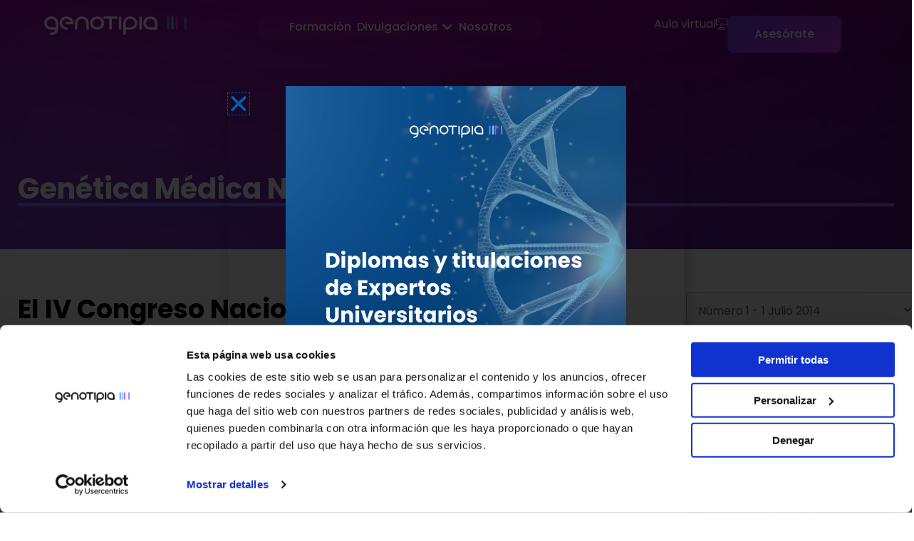

--- FILE ---
content_type: text/html; charset=UTF-8
request_url: https://genotipia.com/genetica_medica_news/cientificos-emprendedores-congreso/
body_size: 314277
content:
<!DOCTYPE html>
<html lang="es">
<head>
<meta charset="UTF-8">
<meta name="viewport" content="width=device-width, initial-scale=1">
	<link rel="profile" href="https://gmpg.org/xfn/11"> 
	<meta name='robots' content='index, follow, max-image-preview:large, max-snippet:-1, max-video-preview:-1' />

<!-- Google Tag Manager for WordPress by gtm4wp.com -->
<script data-cfasync="false" data-pagespeed-no-defer>
	var gtm4wp_datalayer_name = "dataLayer";
	var dataLayer = dataLayer || [];
</script>
<!-- End Google Tag Manager for WordPress by gtm4wp.com -->
	<!-- This site is optimized with the Yoast SEO Premium plugin v22.5 (Yoast SEO v26.5) - https://yoast.com/wordpress/plugins/seo/ -->
	<title>El IV Congreso Nacional de Científicos Emprendedores da visibilidad a la figura del científico que emprende e inspira a las nuevas generaciones - Genotipia</title>
	<link rel="canonical" href="https://genotipia.com/genetica_medica_news/cientificos-emprendedores-congreso/" />
	<meta property="og:locale" content="es_ES" />
	<meta property="og:type" content="article" />
	<meta property="og:title" content="El IV Congreso Nacional de Científicos Emprendedores da visibilidad a la figura del científico que emprende e inspira a las nuevas generaciones - Genotipia" />
	<meta property="og:description" content="&nbsp; Tate Ghazaryan &nbsp; Con más de 350 participantes, Barcelona acogió el pasado viernes 24 de febrero el IV Congreso de Científicos Emprendedores, nacido bajo el paraguas de la AEEC (Asociación Española de Emprendedores Científicos). Desde su primera edición el propósito de este congreso ha sido reunir, conectar y crear sinergias entre los actores del [&hellip;]" />
	<meta property="og:url" content="https://genotipia.com/genetica_medica_news/cientificos-emprendedores-congreso/" />
	<meta property="og:site_name" content="Genotipia" />
	<meta property="article:publisher" content="https://www.facebook.com/imegen/" />
	<meta property="article:modified_time" content="2019-04-23T11:12:27+00:00" />
	<meta property="og:image" content="https://genotipia.com/wp-content/uploads/2019/03/AECC.jpg" />
	<meta property="og:image:width" content="1200" />
	<meta property="og:image:height" content="554" />
	<meta property="og:image:type" content="image/jpeg" />
	<meta name="twitter:card" content="summary_large_image" />
	<meta name="twitter:site" content="@imegentw" />
	<meta name="twitter:label1" content="Tiempo de lectura" />
	<meta name="twitter:data1" content="6 minutos" />
	<script type="application/ld+json" class="yoast-schema-graph">{"@context":"https://schema.org","@graph":[{"@type":"WebPage","@id":"https://genotipia.com/genetica_medica_news/cientificos-emprendedores-congreso/","url":"https://genotipia.com/genetica_medica_news/cientificos-emprendedores-congreso/","name":"El IV Congreso Nacional de Científicos Emprendedores da visibilidad a la figura del científico que emprende e inspira a las nuevas generaciones - Genotipia","isPartOf":{"@id":"https://genotipia.com/#website"},"primaryImageOfPage":{"@id":"https://genotipia.com/genetica_medica_news/cientificos-emprendedores-congreso/#primaryimage"},"image":{"@id":"https://genotipia.com/genetica_medica_news/cientificos-emprendedores-congreso/#primaryimage"},"thumbnailUrl":"https://genotipia.com/wp-content/uploads/2019/03/AECC.jpg","datePublished":"2017-03-07T00:00:00+00:00","dateModified":"2019-04-23T11:12:27+00:00","breadcrumb":{"@id":"https://genotipia.com/genetica_medica_news/cientificos-emprendedores-congreso/#breadcrumb"},"inLanguage":"es","potentialAction":[{"@type":"ReadAction","target":["https://genotipia.com/genetica_medica_news/cientificos-emprendedores-congreso/"]}]},{"@type":"ImageObject","inLanguage":"es","@id":"https://genotipia.com/genetica_medica_news/cientificos-emprendedores-congreso/#primaryimage","url":"https://genotipia.com/wp-content/uploads/2019/03/AECC.jpg","contentUrl":"https://genotipia.com/wp-content/uploads/2019/03/AECC.jpg","width":1200,"height":554,"caption":"Cartel anunciante del IV Congreso de Científicos Emprendedores."},{"@type":"BreadcrumbList","@id":"https://genotipia.com/genetica_medica_news/cientificos-emprendedores-congreso/#breadcrumb","itemListElement":[{"@type":"ListItem","position":1,"name":"Noticias de GM News","item":"https://genotipia.com/genetica_medica_news/"},{"@type":"ListItem","position":2,"name":"El IV Congreso Nacional de Científicos Emprendedores da visibilidad a la figura del científico que emprende e inspira a las nuevas generaciones"}]},{"@type":"WebSite","@id":"https://genotipia.com/#website","url":"https://genotipia.com/","name":"Genotipia","description":"Cursos de Genética Médica y Genómica para profesionales, estudiantes e instituciones","publisher":{"@id":"https://genotipia.com/#organization"},"potentialAction":[{"@type":"SearchAction","target":{"@type":"EntryPoint","urlTemplate":"https://genotipia.com/?s={search_term_string}"},"query-input":{"@type":"PropertyValueSpecification","valueRequired":true,"valueName":"search_term_string"}}],"inLanguage":"es"},{"@type":"Organization","@id":"https://genotipia.com/#organization","name":"Genotipia","url":"https://genotipia.com/","logo":{"@type":"ImageObject","inLanguage":"es","@id":"https://genotipia.com/#/schema/logo/image/","url":"https://genotipia.com/wp-content/uploads/2023/10/logo.png","contentUrl":"https://genotipia.com/wp-content/uploads/2023/10/logo.png","width":142,"height":20,"caption":"Genotipia"},"image":{"@id":"https://genotipia.com/#/schema/logo/image/"},"sameAs":["https://www.facebook.com/imegen/","https://x.com/imegentw","https://www.linkedin.com/company/instituto-de-medicina-genomica","https://www.youtube.com/user/ImegenTV"]}]}</script>
	<!-- / Yoast SEO Premium plugin. -->


<script type='application/javascript'  id='pys-version-script'>console.log('PixelYourSite Free version 11.1.4.2');</script>
<link rel='dns-prefetch' href='//js-eu1.hs-scripts.com' />
<link rel='dns-prefetch' href='//fonts.googleapis.com' />
<link rel="alternate" type="application/rss+xml" title="Genotipia &raquo; Feed" href="https://genotipia.com/feed/" />
<link rel="alternate" type="application/rss+xml" title="Genotipia &raquo; Feed de los comentarios" href="https://genotipia.com/comments/feed/" />
<link rel="alternate" type="application/rss+xml" title="Genotipia &raquo; Comentario El IV Congreso Nacional de Científicos Emprendedores da visibilidad a la figura del científico que emprende e inspira a las nuevas generaciones del feed" href="https://genotipia.com/genetica_medica_news/cientificos-emprendedores-congreso/feed/" />
<link rel="alternate" title="oEmbed (JSON)" type="application/json+oembed" href="https://genotipia.com/wp-json/oembed/1.0/embed?url=https%3A%2F%2Fgenotipia.com%2Fgenetica_medica_news%2Fcientificos-emprendedores-congreso%2F" />
<link rel="alternate" title="oEmbed (XML)" type="text/xml+oembed" href="https://genotipia.com/wp-json/oembed/1.0/embed?url=https%3A%2F%2Fgenotipia.com%2Fgenetica_medica_news%2Fcientificos-emprendedores-congreso%2F&#038;format=xml" />
<style id='wp-img-auto-sizes-contain-inline-css'>
img:is([sizes=auto i],[sizes^="auto," i]){contain-intrinsic-size:3000px 1500px}
/*# sourceURL=wp-img-auto-sizes-contain-inline-css */
</style>
<link rel='stylesheet' id='astra-theme-css-css' href='https://genotipia.com/wp-content/themes/astra/assets/css/minified/main.min.css?ver=4.11.17' media='all' />
<style id='astra-theme-css-inline-css'>
:root{--ast-post-nav-space:0;--ast-container-default-xlg-padding:3em;--ast-container-default-lg-padding:3em;--ast-container-default-slg-padding:2em;--ast-container-default-md-padding:3em;--ast-container-default-sm-padding:3em;--ast-container-default-xs-padding:2.4em;--ast-container-default-xxs-padding:1.8em;--ast-code-block-background:#ECEFF3;--ast-comment-inputs-background:#F9FAFB;--ast-normal-container-width:1200px;--ast-narrow-container-width:750px;--ast-blog-title-font-weight:normal;--ast-blog-meta-weight:inherit;--ast-global-color-primary:var(--ast-global-color-5);--ast-global-color-secondary:var(--ast-global-color-4);--ast-global-color-alternate-background:var(--ast-global-color-7);--ast-global-color-subtle-background:var(--ast-global-color-6);--ast-bg-style-guide:#F8FAFC;--ast-shadow-style-guide:0px 0px 4px 0 #00000057;--ast-global-dark-bg-style:#fff;--ast-global-dark-lfs:#fbfbfb;--ast-widget-bg-color:#fafafa;--ast-wc-container-head-bg-color:#fbfbfb;--ast-title-layout-bg:#eeeeee;--ast-search-border-color:#e7e7e7;--ast-lifter-hover-bg:#e6e6e6;--ast-gallery-block-color:#000;--srfm-color-input-label:var(--ast-global-color-2);}html{font-size:100%;}a{color:var(--ast-global-color-0);}a:hover,a:focus{color:var(--ast-global-color-1);}body,button,input,select,textarea,.ast-button,.ast-custom-button{font-family:'Poppins',sans-serif;font-weight:400;font-size:16px;font-size:1rem;line-height:var(--ast-body-line-height,1.65em);}blockquote{color:var(--ast-global-color-3);}h1,h2,h3,h4,h5,h6,.entry-content :where(h1,h2,h3,h4,h5,h6),.site-title,.site-title a{font-family:'Poppins',sans-serif;font-weight:600;}.ast-site-identity .site-title a{color:var(--ast-global-color-2);}.site-title{font-size:26px;font-size:1.625rem;display:block;}.site-header .site-description{font-size:15px;font-size:0.9375rem;display:none;}.entry-title{font-size:26px;font-size:1.625rem;}.archive .ast-article-post .ast-article-inner,.blog .ast-article-post .ast-article-inner,.archive .ast-article-post .ast-article-inner:hover,.blog .ast-article-post .ast-article-inner:hover{overflow:hidden;}h1,.entry-content :where(h1){font-size:45px;font-size:2.8125rem;font-weight:600;font-family:'Poppins',sans-serif;line-height:1.4em;}h2,.entry-content :where(h2){font-size:28px;font-size:1.75rem;font-weight:600;font-family:'Poppins',sans-serif;line-height:1.3em;}h3,.entry-content :where(h3){font-size:26px;font-size:1.625rem;font-weight:600;font-family:'Poppins',sans-serif;line-height:1.3em;}h4,.entry-content :where(h4){font-size:24px;font-size:1.5rem;line-height:1.2em;font-weight:600;font-family:'Poppins',sans-serif;}h5,.entry-content :where(h5){font-size:20px;font-size:1.25rem;line-height:1.2em;font-weight:600;font-family:'Poppins',sans-serif;}h6,.entry-content :where(h6){font-size:16px;font-size:1rem;line-height:1.25em;font-weight:600;font-family:'Poppins',sans-serif;}::selection{background-color:var(--ast-global-color-0);color:#ffffff;}body,h1,h2,h3,h4,h5,h6,.entry-title a,.entry-content :where(h1,h2,h3,h4,h5,h6){color:var(--ast-global-color-3);}.tagcloud a:hover,.tagcloud a:focus,.tagcloud a.current-item{color:#ffffff;border-color:var(--ast-global-color-0);background-color:var(--ast-global-color-0);}input:focus,input[type="text"]:focus,input[type="email"]:focus,input[type="url"]:focus,input[type="password"]:focus,input[type="reset"]:focus,input[type="search"]:focus,textarea:focus{border-color:var(--ast-global-color-0);}input[type="radio"]:checked,input[type=reset],input[type="checkbox"]:checked,input[type="checkbox"]:hover:checked,input[type="checkbox"]:focus:checked,input[type=range]::-webkit-slider-thumb{border-color:var(--ast-global-color-0);background-color:var(--ast-global-color-0);box-shadow:none;}.site-footer a:hover + .post-count,.site-footer a:focus + .post-count{background:var(--ast-global-color-0);border-color:var(--ast-global-color-0);}.single .nav-links .nav-previous,.single .nav-links .nav-next{color:var(--ast-global-color-0);}.entry-meta,.entry-meta *{line-height:1.45;color:var(--ast-global-color-0);}.entry-meta a:not(.ast-button):hover,.entry-meta a:not(.ast-button):hover *,.entry-meta a:not(.ast-button):focus,.entry-meta a:not(.ast-button):focus *,.page-links > .page-link,.page-links .page-link:hover,.post-navigation a:hover{color:var(--ast-global-color-1);}#cat option,.secondary .calendar_wrap thead a,.secondary .calendar_wrap thead a:visited{color:var(--ast-global-color-0);}.secondary .calendar_wrap #today,.ast-progress-val span{background:var(--ast-global-color-0);}.secondary a:hover + .post-count,.secondary a:focus + .post-count{background:var(--ast-global-color-0);border-color:var(--ast-global-color-0);}.calendar_wrap #today > a{color:#ffffff;}.page-links .page-link,.single .post-navigation a{color:var(--ast-global-color-0);}.ast-search-menu-icon .search-form button.search-submit{padding:0 4px;}.ast-search-menu-icon form.search-form{padding-right:0;}.ast-search-menu-icon.slide-search input.search-field{width:0;}.ast-header-search .ast-search-menu-icon.ast-dropdown-active .search-form,.ast-header-search .ast-search-menu-icon.ast-dropdown-active .search-field:focus{transition:all 0.2s;}.search-form input.search-field:focus{outline:none;}.ast-search-menu-icon .search-form button.search-submit:focus,.ast-theme-transparent-header .ast-header-search .ast-dropdown-active .ast-icon,.ast-theme-transparent-header .ast-inline-search .search-field:focus .ast-icon{color:var(--ast-global-color-1);}.ast-header-search .slide-search .search-form{border:2px solid var(--ast-global-color-0);}.ast-header-search .slide-search .search-field{background-color:(--ast-global-dark-bg-style);}.ast-archive-title{color:var(--ast-global-color-2);}.widget-title,.widget .wp-block-heading{font-size:22px;font-size:1.375rem;color:var(--ast-global-color-2);}.single .ast-author-details .author-title{color:var(--ast-global-color-1);}.ast-single-post .entry-content a,.ast-comment-content a:not(.ast-comment-edit-reply-wrap a){text-decoration:underline;}.ast-single-post .wp-block-button .wp-block-button__link,.ast-single-post .elementor-widget-button .elementor-button,.ast-single-post .entry-content .uagb-tab a,.ast-single-post .entry-content .uagb-ifb-cta a,.ast-single-post .entry-content .wp-block-uagb-buttons a,.ast-single-post .entry-content .uabb-module-content a,.ast-single-post .entry-content .uagb-post-grid a,.ast-single-post .entry-content .uagb-timeline a,.ast-single-post .entry-content .uagb-toc__wrap a,.ast-single-post .entry-content .uagb-taxomony-box a,.entry-content .wp-block-latest-posts > li > a,.ast-single-post .entry-content .wp-block-file__button,a.ast-post-filter-single,.ast-single-post .wp-block-buttons .wp-block-button.is-style-outline .wp-block-button__link,.ast-single-post .ast-comment-content .comment-reply-link,.ast-single-post .ast-comment-content .comment-edit-link{text-decoration:none;}.ast-search-menu-icon.slide-search a:focus-visible:focus-visible,.astra-search-icon:focus-visible,#close:focus-visible,a:focus-visible,.ast-menu-toggle:focus-visible,.site .skip-link:focus-visible,.wp-block-loginout input:focus-visible,.wp-block-search.wp-block-search__button-inside .wp-block-search__inside-wrapper,.ast-header-navigation-arrow:focus-visible,.ast-orders-table__row .ast-orders-table__cell:focus-visible,a#ast-apply-coupon:focus-visible,#ast-apply-coupon:focus-visible,#close:focus-visible,.button.search-submit:focus-visible,#search_submit:focus,.normal-search:focus-visible,.ast-header-account-wrap:focus-visible,.astra-cart-drawer-close:focus,.ast-single-variation:focus,.ast-button:focus{outline-style:dotted;outline-color:inherit;outline-width:thin;}input:focus,input[type="text"]:focus,input[type="email"]:focus,input[type="url"]:focus,input[type="password"]:focus,input[type="reset"]:focus,input[type="search"]:focus,input[type="number"]:focus,textarea:focus,.wp-block-search__input:focus,[data-section="section-header-mobile-trigger"] .ast-button-wrap .ast-mobile-menu-trigger-minimal:focus,.ast-mobile-popup-drawer.active .menu-toggle-close:focus,#ast-scroll-top:focus,#coupon_code:focus,#ast-coupon-code:focus{border-style:dotted;border-color:inherit;border-width:thin;}input{outline:none;}.ast-logo-title-inline .site-logo-img{padding-right:1em;}.site-logo-img img{ transition:all 0.2s linear;}body .ast-oembed-container *{position:absolute;top:0;width:100%;height:100%;left:0;}body .wp-block-embed-pocket-casts .ast-oembed-container *{position:unset;}.ast-single-post-featured-section + article {margin-top: 2em;}.site-content .ast-single-post-featured-section img {width: 100%;overflow: hidden;object-fit: cover;}.ast-separate-container .site-content .ast-single-post-featured-section + article {margin-top: -80px;z-index: 9;position: relative;border-radius: 4px;}@media (min-width: 922px) {.ast-no-sidebar .site-content .ast-article-image-container--wide {margin-left: -120px;margin-right: -120px;max-width: unset;width: unset;}.ast-left-sidebar .site-content .ast-article-image-container--wide,.ast-right-sidebar .site-content .ast-article-image-container--wide {margin-left: -10px;margin-right: -10px;}.site-content .ast-article-image-container--full {margin-left: calc( -50vw + 50%);margin-right: calc( -50vw + 50%);max-width: 100vw;width: 100vw;}.ast-left-sidebar .site-content .ast-article-image-container--full,.ast-right-sidebar .site-content .ast-article-image-container--full {margin-left: -10px;margin-right: -10px;max-width: inherit;width: auto;}}.site > .ast-single-related-posts-container {margin-top: 0;}@media (min-width: 922px) {.ast-desktop .ast-container--narrow {max-width: var(--ast-narrow-container-width);margin: 0 auto;}}.ast-page-builder-template .hentry {margin: 0;}.ast-page-builder-template .site-content > .ast-container {max-width: 100%;padding: 0;}.ast-page-builder-template .site .site-content #primary {padding: 0;margin: 0;}.ast-page-builder-template .no-results {text-align: center;margin: 4em auto;}.ast-page-builder-template .ast-pagination {padding: 2em;}.ast-page-builder-template .entry-header.ast-no-title.ast-no-thumbnail {margin-top: 0;}.ast-page-builder-template .entry-header.ast-header-without-markup {margin-top: 0;margin-bottom: 0;}.ast-page-builder-template .entry-header.ast-no-title.ast-no-meta {margin-bottom: 0;}.ast-page-builder-template.single .post-navigation {padding-bottom: 2em;}.ast-page-builder-template.single-post .site-content > .ast-container {max-width: 100%;}.ast-page-builder-template .entry-header {margin-top: 2em;margin-left: auto;margin-right: auto;}.ast-single-post.ast-page-builder-template .site-main > article {padding-top: 2em;padding-left: 20px;padding-right: 20px;}.ast-page-builder-template .ast-archive-description {margin: 2em auto 0;padding-left: 20px;padding-right: 20px;}.ast-page-builder-template .ast-row {margin-left: 0;margin-right: 0;}.single.ast-page-builder-template .entry-header + .entry-content,.single.ast-page-builder-template .ast-single-entry-banner + .site-content article .entry-content {margin-bottom: 2em;}@media(min-width: 921px) {.ast-page-builder-template.archive.ast-right-sidebar .ast-row article,.ast-page-builder-template.archive.ast-left-sidebar .ast-row article {padding-left: 0;padding-right: 0;}}@media (max-width:921.9px){#ast-desktop-header{display:none;}}@media (min-width:922px){#ast-mobile-header{display:none;}}@media( max-width: 420px ) {.single .nav-links .nav-previous,.single .nav-links .nav-next {width: 100%;text-align: center;}}.wp-block-buttons.aligncenter{justify-content:center;}@media (max-width:921px){.ast-theme-transparent-header #primary,.ast-theme-transparent-header #secondary{padding:0;}}@media (max-width:921px){.ast-plain-container.ast-no-sidebar #primary{padding:0;}}.ast-plain-container.ast-no-sidebar #primary{margin-top:0;margin-bottom:0;}@media (min-width:1200px){.ast-plain-container.ast-no-sidebar #primary{margin-top:60px;margin-bottom:60px;}}.wp-block-button.is-style-outline .wp-block-button__link{border-color:var(--ast-global-color-0);}div.wp-block-button.is-style-outline > .wp-block-button__link:not(.has-text-color),div.wp-block-button.wp-block-button__link.is-style-outline:not(.has-text-color){color:var(--ast-global-color-0);}.wp-block-button.is-style-outline .wp-block-button__link:hover,.wp-block-buttons .wp-block-button.is-style-outline .wp-block-button__link:focus,.wp-block-buttons .wp-block-button.is-style-outline > .wp-block-button__link:not(.has-text-color):hover,.wp-block-buttons .wp-block-button.wp-block-button__link.is-style-outline:not(.has-text-color):hover{color:#ffffff;background-color:var(--ast-global-color-1);border-color:var(--ast-global-color-1);}.post-page-numbers.current .page-link,.ast-pagination .page-numbers.current{color:#ffffff;border-color:var(--ast-global-color-0);background-color:var(--ast-global-color-0);}.wp-block-button.is-style-outline .wp-block-button__link.wp-element-button,.ast-outline-button{border-color:var(--ast-global-color-0);font-family:inherit;font-weight:500;font-size:16px;font-size:1rem;line-height:1em;}.wp-block-buttons .wp-block-button.is-style-outline > .wp-block-button__link:not(.has-text-color),.wp-block-buttons .wp-block-button.wp-block-button__link.is-style-outline:not(.has-text-color),.ast-outline-button{color:var(--ast-global-color-0);}.wp-block-button.is-style-outline .wp-block-button__link:hover,.wp-block-buttons .wp-block-button.is-style-outline .wp-block-button__link:focus,.wp-block-buttons .wp-block-button.is-style-outline > .wp-block-button__link:not(.has-text-color):hover,.wp-block-buttons .wp-block-button.wp-block-button__link.is-style-outline:not(.has-text-color):hover,.ast-outline-button:hover,.ast-outline-button:focus,.wp-block-uagb-buttons-child .uagb-buttons-repeater.ast-outline-button:hover,.wp-block-uagb-buttons-child .uagb-buttons-repeater.ast-outline-button:focus{color:#ffffff;background-color:var(--ast-global-color-1);border-color:var(--ast-global-color-1);}.wp-block-button .wp-block-button__link.wp-element-button.is-style-outline:not(.has-background),.wp-block-button.is-style-outline>.wp-block-button__link.wp-element-button:not(.has-background),.ast-outline-button{background-color:transparent;}.entry-content[data-ast-blocks-layout] > figure{margin-bottom:1em;}h1.widget-title{font-weight:600;}h2.widget-title{font-weight:600;}h3.widget-title{font-weight:600;}.elementor-widget-container .elementor-loop-container .e-loop-item[data-elementor-type="loop-item"]{width:100%;}#page{display:flex;flex-direction:column;min-height:100vh;}.ast-404-layout-1 h1.page-title{color:var(--ast-global-color-2);}.single .post-navigation a{line-height:1em;height:inherit;}.error-404 .page-sub-title{font-size:1.5rem;font-weight:inherit;}.search .site-content .content-area .search-form{margin-bottom:0;}#page .site-content{flex-grow:1;}.widget{margin-bottom:1.25em;}#secondary li{line-height:1.5em;}#secondary .wp-block-group h2{margin-bottom:0.7em;}#secondary h2{font-size:1.7rem;}.ast-separate-container .ast-article-post,.ast-separate-container .ast-article-single,.ast-separate-container .comment-respond{padding:3em;}.ast-separate-container .ast-article-single .ast-article-single{padding:0;}.ast-article-single .wp-block-post-template-is-layout-grid{padding-left:0;}.ast-separate-container .comments-title,.ast-narrow-container .comments-title{padding:1.5em 2em;}.ast-page-builder-template .comment-form-textarea,.ast-comment-formwrap .ast-grid-common-col{padding:0;}.ast-comment-formwrap{padding:0;display:inline-flex;column-gap:20px;width:100%;margin-left:0;margin-right:0;}.comments-area textarea#comment:focus,.comments-area textarea#comment:active,.comments-area .ast-comment-formwrap input[type="text"]:focus,.comments-area .ast-comment-formwrap input[type="text"]:active {box-shadow:none;outline:none;}.archive.ast-page-builder-template .entry-header{margin-top:2em;}.ast-page-builder-template .ast-comment-formwrap{width:100%;}.entry-title{margin-bottom:0.5em;}.ast-archive-description p{font-size:inherit;font-weight:inherit;line-height:inherit;}.ast-separate-container .ast-comment-list li.depth-1,.hentry{margin-bottom:2em;}@media (min-width:921px){.ast-left-sidebar.ast-page-builder-template #secondary,.archive.ast-right-sidebar.ast-page-builder-template .site-main{padding-left:20px;padding-right:20px;}}@media (max-width:544px){.ast-comment-formwrap.ast-row{column-gap:10px;display:inline-block;}#ast-commentform .ast-grid-common-col{position:relative;width:100%;}}@media (min-width:1201px){.ast-separate-container .ast-article-post,.ast-separate-container .ast-article-single,.ast-separate-container .ast-author-box,.ast-separate-container .ast-404-layout-1,.ast-separate-container .no-results{padding:3em;}}@media (max-width:921px){.ast-left-sidebar #content > .ast-container{display:flex;flex-direction:column-reverse;width:100%;}}@media (min-width:922px){.ast-separate-container.ast-right-sidebar #primary,.ast-separate-container.ast-left-sidebar #primary{border:0;}.search-no-results.ast-separate-container #primary{margin-bottom:4em;}}.wp-block-button .wp-block-button__link{color:#ffffff;}.wp-block-button .wp-block-button__link:hover,.wp-block-button .wp-block-button__link:focus{color:#ffffff;background-color:var(--ast-global-color-1);border-color:var(--ast-global-color-1);}.elementor-widget-heading h1.elementor-heading-title{line-height:1.4em;}.elementor-widget-heading h2.elementor-heading-title{line-height:1.3em;}.elementor-widget-heading h3.elementor-heading-title{line-height:1.3em;}.elementor-widget-heading h4.elementor-heading-title{line-height:1.2em;}.elementor-widget-heading h5.elementor-heading-title{line-height:1.2em;}.elementor-widget-heading h6.elementor-heading-title{line-height:1.25em;}.wp-block-button .wp-block-button__link,.wp-block-search .wp-block-search__button,body .wp-block-file .wp-block-file__button{border-color:var(--ast-global-color-0);background-color:var(--ast-global-color-0);color:#ffffff;font-family:inherit;font-weight:500;line-height:1em;font-size:16px;font-size:1rem;padding-top:15px;padding-right:30px;padding-bottom:15px;padding-left:30px;}@media (max-width:921px){.wp-block-button .wp-block-button__link,.wp-block-search .wp-block-search__button,body .wp-block-file .wp-block-file__button{padding-top:14px;padding-right:28px;padding-bottom:14px;padding-left:28px;}}@media (max-width:544px){.wp-block-button .wp-block-button__link,.wp-block-search .wp-block-search__button,body .wp-block-file .wp-block-file__button{padding-top:12px;padding-right:24px;padding-bottom:12px;padding-left:24px;}}.menu-toggle,button,.ast-button,.ast-custom-button,.button,input#submit,input[type="button"],input[type="submit"],input[type="reset"],#comments .submit,.search .search-submit,form[CLASS*="wp-block-search__"].wp-block-search .wp-block-search__inside-wrapper .wp-block-search__button,body .wp-block-file .wp-block-file__button,.search .search-submit{border-style:solid;border-top-width:0;border-right-width:0;border-left-width:0;border-bottom-width:0;color:#ffffff;border-color:var(--ast-global-color-0);background-color:var(--ast-global-color-0);padding-top:15px;padding-right:30px;padding-bottom:15px;padding-left:30px;font-family:inherit;font-weight:500;font-size:16px;font-size:1rem;line-height:1em;}button:focus,.menu-toggle:hover,button:hover,.ast-button:hover,.ast-custom-button:hover .button:hover,.ast-custom-button:hover ,input[type=reset]:hover,input[type=reset]:focus,input#submit:hover,input#submit:focus,input[type="button"]:hover,input[type="button"]:focus,input[type="submit"]:hover,input[type="submit"]:focus,form[CLASS*="wp-block-search__"].wp-block-search .wp-block-search__inside-wrapper .wp-block-search__button:hover,form[CLASS*="wp-block-search__"].wp-block-search .wp-block-search__inside-wrapper .wp-block-search__button:focus,body .wp-block-file .wp-block-file__button:hover,body .wp-block-file .wp-block-file__button:focus{color:#ffffff;background-color:var(--ast-global-color-1);border-color:var(--ast-global-color-1);}form[CLASS*="wp-block-search__"].wp-block-search .wp-block-search__inside-wrapper .wp-block-search__button.has-icon{padding-top:calc(15px - 3px);padding-right:calc(30px - 3px);padding-bottom:calc(15px - 3px);padding-left:calc(30px - 3px);}@media (max-width:921px){.menu-toggle,button,.ast-button,.ast-custom-button,.button,input#submit,input[type="button"],input[type="submit"],input[type="reset"],#comments .submit,.search .search-submit,form[CLASS*="wp-block-search__"].wp-block-search .wp-block-search__inside-wrapper .wp-block-search__button,body .wp-block-file .wp-block-file__button,.search .search-submit{padding-top:14px;padding-right:28px;padding-bottom:14px;padding-left:28px;}}@media (max-width:544px){.menu-toggle,button,.ast-button,.ast-custom-button,.button,input#submit,input[type="button"],input[type="submit"],input[type="reset"],#comments .submit,.search .search-submit,form[CLASS*="wp-block-search__"].wp-block-search .wp-block-search__inside-wrapper .wp-block-search__button,body .wp-block-file .wp-block-file__button,.search .search-submit{padding-top:12px;padding-right:24px;padding-bottom:12px;padding-left:24px;}}@media (max-width:921px){.ast-mobile-header-stack .main-header-bar .ast-search-menu-icon{display:inline-block;}.ast-header-break-point.ast-header-custom-item-outside .ast-mobile-header-stack .main-header-bar .ast-search-icon{margin:0;}.ast-comment-avatar-wrap img{max-width:2.5em;}.ast-comment-meta{padding:0 1.8888em 1.3333em;}.ast-separate-container .ast-comment-list li.depth-1{padding:1.5em 2.14em;}.ast-separate-container .comment-respond{padding:2em 2.14em;}}@media (min-width:544px){.ast-container{max-width:100%;}}@media (max-width:544px){.ast-separate-container .ast-article-post,.ast-separate-container .ast-article-single,.ast-separate-container .comments-title,.ast-separate-container .ast-archive-description{padding:1.5em 1em;}.ast-separate-container #content .ast-container{padding-left:0.54em;padding-right:0.54em;}.ast-separate-container .ast-comment-list .bypostauthor{padding:.5em;}.ast-search-menu-icon.ast-dropdown-active .search-field{width:170px;}} #ast-mobile-header .ast-site-header-cart-li a{pointer-events:none;}@media (min-width:545px){.ast-page-builder-template .comments-area,.single.ast-page-builder-template .entry-header,.single.ast-page-builder-template .post-navigation,.single.ast-page-builder-template .ast-single-related-posts-container{max-width:1240px;margin-left:auto;margin-right:auto;}}.ast-separate-container{background-color:var(--ast-global-color-4);}@media (max-width:921px){.site-title{display:block;}.site-header .site-description{display:none;}h1,.entry-content :where(h1){font-size:30px;}h2,.entry-content :where(h2){font-size:25px;}h3,.entry-content :where(h3){font-size:20px;}}@media (max-width:544px){.site-title{display:block;}.site-header .site-description{display:none;}h1,.entry-content :where(h1){font-size:30px;}h2,.entry-content :where(h2){font-size:25px;}h3,.entry-content :where(h3){font-size:20px;}}@media (max-width:921px){html{font-size:91.2%;}}@media (max-width:544px){html{font-size:91.2%;}}@media (min-width:922px){.ast-container{max-width:1240px;}}@media (min-width:922px){.site-content .ast-container{display:flex;}}@media (max-width:921px){.site-content .ast-container{flex-direction:column;}}@media (min-width:922px){.main-header-menu .sub-menu .menu-item.ast-left-align-sub-menu:hover > .sub-menu,.main-header-menu .sub-menu .menu-item.ast-left-align-sub-menu.focus > .sub-menu{margin-left:-0px;}}.entry-content li > p{margin-bottom:0;}.site .comments-area{padding-bottom:3em;}.wp-block-file {display: flex;align-items: center;flex-wrap: wrap;justify-content: space-between;}.wp-block-pullquote {border: none;}.wp-block-pullquote blockquote::before {content: "\201D";font-family: "Helvetica",sans-serif;display: flex;transform: rotate( 180deg );font-size: 6rem;font-style: normal;line-height: 1;font-weight: bold;align-items: center;justify-content: center;}.has-text-align-right > blockquote::before {justify-content: flex-start;}.has-text-align-left > blockquote::before {justify-content: flex-end;}figure.wp-block-pullquote.is-style-solid-color blockquote {max-width: 100%;text-align: inherit;}:root {--wp--custom--ast-default-block-top-padding: 3em;--wp--custom--ast-default-block-right-padding: 3em;--wp--custom--ast-default-block-bottom-padding: 3em;--wp--custom--ast-default-block-left-padding: 3em;--wp--custom--ast-container-width: 1200px;--wp--custom--ast-content-width-size: 1200px;--wp--custom--ast-wide-width-size: calc(1200px + var(--wp--custom--ast-default-block-left-padding) + var(--wp--custom--ast-default-block-right-padding));}.ast-narrow-container {--wp--custom--ast-content-width-size: 750px;--wp--custom--ast-wide-width-size: 750px;}@media(max-width: 921px) {:root {--wp--custom--ast-default-block-top-padding: 3em;--wp--custom--ast-default-block-right-padding: 2em;--wp--custom--ast-default-block-bottom-padding: 3em;--wp--custom--ast-default-block-left-padding: 2em;}}@media(max-width: 544px) {:root {--wp--custom--ast-default-block-top-padding: 3em;--wp--custom--ast-default-block-right-padding: 1.5em;--wp--custom--ast-default-block-bottom-padding: 3em;--wp--custom--ast-default-block-left-padding: 1.5em;}}.entry-content > .wp-block-group,.entry-content > .wp-block-cover,.entry-content > .wp-block-columns {padding-top: var(--wp--custom--ast-default-block-top-padding);padding-right: var(--wp--custom--ast-default-block-right-padding);padding-bottom: var(--wp--custom--ast-default-block-bottom-padding);padding-left: var(--wp--custom--ast-default-block-left-padding);}.ast-plain-container.ast-no-sidebar .entry-content > .alignfull,.ast-page-builder-template .ast-no-sidebar .entry-content > .alignfull {margin-left: calc( -50vw + 50%);margin-right: calc( -50vw + 50%);max-width: 100vw;width: 100vw;}.ast-plain-container.ast-no-sidebar .entry-content .alignfull .alignfull,.ast-page-builder-template.ast-no-sidebar .entry-content .alignfull .alignfull,.ast-plain-container.ast-no-sidebar .entry-content .alignfull .alignwide,.ast-page-builder-template.ast-no-sidebar .entry-content .alignfull .alignwide,.ast-plain-container.ast-no-sidebar .entry-content .alignwide .alignfull,.ast-page-builder-template.ast-no-sidebar .entry-content .alignwide .alignfull,.ast-plain-container.ast-no-sidebar .entry-content .alignwide .alignwide,.ast-page-builder-template.ast-no-sidebar .entry-content .alignwide .alignwide,.ast-plain-container.ast-no-sidebar .entry-content .wp-block-column .alignfull,.ast-page-builder-template.ast-no-sidebar .entry-content .wp-block-column .alignfull,.ast-plain-container.ast-no-sidebar .entry-content .wp-block-column .alignwide,.ast-page-builder-template.ast-no-sidebar .entry-content .wp-block-column .alignwide {margin-left: auto;margin-right: auto;width: 100%;}[data-ast-blocks-layout] .wp-block-separator:not(.is-style-dots) {height: 0;}[data-ast-blocks-layout] .wp-block-separator {margin: 20px auto;}[data-ast-blocks-layout] .wp-block-separator:not(.is-style-wide):not(.is-style-dots) {max-width: 100px;}[data-ast-blocks-layout] .wp-block-separator.has-background {padding: 0;}.entry-content[data-ast-blocks-layout] > * {max-width: var(--wp--custom--ast-content-width-size);margin-left: auto;margin-right: auto;}.entry-content[data-ast-blocks-layout] > .alignwide {max-width: var(--wp--custom--ast-wide-width-size);}.entry-content[data-ast-blocks-layout] .alignfull {max-width: none;}.entry-content .wp-block-columns {margin-bottom: 0;}blockquote {margin: 1.5em;border-color: rgba(0,0,0,0.05);}.wp-block-quote:not(.has-text-align-right):not(.has-text-align-center) {border-left: 5px solid rgba(0,0,0,0.05);}.has-text-align-right > blockquote,blockquote.has-text-align-right {border-right: 5px solid rgba(0,0,0,0.05);}.has-text-align-left > blockquote,blockquote.has-text-align-left {border-left: 5px solid rgba(0,0,0,0.05);}.wp-block-site-tagline,.wp-block-latest-posts .read-more {margin-top: 15px;}.wp-block-loginout p label {display: block;}.wp-block-loginout p:not(.login-remember):not(.login-submit) input {width: 100%;}.wp-block-loginout input:focus {border-color: transparent;}.wp-block-loginout input:focus {outline: thin dotted;}.entry-content .wp-block-media-text .wp-block-media-text__content {padding: 0 0 0 8%;}.entry-content .wp-block-media-text.has-media-on-the-right .wp-block-media-text__content {padding: 0 8% 0 0;}.entry-content .wp-block-media-text.has-background .wp-block-media-text__content {padding: 8%;}.entry-content .wp-block-cover:not([class*="background-color"]):not(.has-text-color.has-link-color) .wp-block-cover__inner-container,.entry-content .wp-block-cover:not([class*="background-color"]) .wp-block-cover-image-text,.entry-content .wp-block-cover:not([class*="background-color"]) .wp-block-cover-text,.entry-content .wp-block-cover-image:not([class*="background-color"]) .wp-block-cover__inner-container,.entry-content .wp-block-cover-image:not([class*="background-color"]) .wp-block-cover-image-text,.entry-content .wp-block-cover-image:not([class*="background-color"]) .wp-block-cover-text {color: var(--ast-global-color-primary,var(--ast-global-color-5));}.wp-block-loginout .login-remember input {width: 1.1rem;height: 1.1rem;margin: 0 5px 4px 0;vertical-align: middle;}.wp-block-latest-posts > li > *:first-child,.wp-block-latest-posts:not(.is-grid) > li:first-child {margin-top: 0;}.entry-content > .wp-block-buttons,.entry-content > .wp-block-uagb-buttons {margin-bottom: 1.5em;}.wp-block-search__inside-wrapper .wp-block-search__input {padding: 0 10px;color: var(--ast-global-color-3);background: var(--ast-global-color-primary,var(--ast-global-color-5));border-color: var(--ast-border-color);}.wp-block-latest-posts .read-more {margin-bottom: 1.5em;}.wp-block-search__no-button .wp-block-search__inside-wrapper .wp-block-search__input {padding-top: 5px;padding-bottom: 5px;}.wp-block-latest-posts .wp-block-latest-posts__post-date,.wp-block-latest-posts .wp-block-latest-posts__post-author {font-size: 1rem;}.wp-block-latest-posts > li > *,.wp-block-latest-posts:not(.is-grid) > li {margin-top: 12px;margin-bottom: 12px;}.ast-page-builder-template .entry-content[data-ast-blocks-layout] > .alignwide:where(:not(.uagb-is-root-container):not(.spectra-is-root-container)) > * {max-width: var(--wp--custom--ast-wide-width-size);}.ast-page-builder-template .entry-content[data-ast-blocks-layout] > .inherit-container-width > *,.ast-page-builder-template .entry-content[data-ast-blocks-layout] > *:not(.wp-block-group):where(:not(.uagb-is-root-container):not(.spectra-is-root-container)) > *,.entry-content[data-ast-blocks-layout] > .wp-block-cover .wp-block-cover__inner-container {max-width: var(--wp--custom--ast-content-width-size) ;margin-left: auto;margin-right: auto;}.ast-page-builder-template .entry-content[data-ast-blocks-layout] > *,.ast-page-builder-template .entry-content[data-ast-blocks-layout] > .alignfull:where(:not(.wp-block-group):not(.uagb-is-root-container):not(.spectra-is-root-container)) > * {max-width: none;}.entry-content[data-ast-blocks-layout] .wp-block-cover:not(.alignleft):not(.alignright) {width: auto;}@media(max-width: 1200px) {.ast-separate-container .entry-content > .alignfull,.ast-separate-container .entry-content[data-ast-blocks-layout] > .alignwide,.ast-plain-container .entry-content[data-ast-blocks-layout] > .alignwide,.ast-plain-container .entry-content .alignfull {margin-left: calc(-1 * min(var(--ast-container-default-xlg-padding),20px)) ;margin-right: calc(-1 * min(var(--ast-container-default-xlg-padding),20px));}}@media(min-width: 1201px) {.ast-separate-container .entry-content > .alignfull {margin-left: calc(-1 * var(--ast-container-default-xlg-padding) );margin-right: calc(-1 * var(--ast-container-default-xlg-padding) );}.ast-separate-container .entry-content[data-ast-blocks-layout] > .alignwide,.ast-plain-container .entry-content[data-ast-blocks-layout] > .alignwide {margin-left: calc(-1 * var(--wp--custom--ast-default-block-left-padding) );margin-right: calc(-1 * var(--wp--custom--ast-default-block-right-padding) );}}@media(min-width: 921px) {.ast-separate-container .entry-content .wp-block-group.alignwide:not(.inherit-container-width) > :where(:not(.alignleft):not(.alignright)),.ast-plain-container .entry-content .wp-block-group.alignwide:not(.inherit-container-width) > :where(:not(.alignleft):not(.alignright)) {max-width: calc( var(--wp--custom--ast-content-width-size) + 80px );}.ast-plain-container.ast-right-sidebar .entry-content[data-ast-blocks-layout] .alignfull,.ast-plain-container.ast-left-sidebar .entry-content[data-ast-blocks-layout] .alignfull {margin-left: -60px;margin-right: -60px;}}@media(min-width: 544px) {.entry-content > .alignleft {margin-right: 20px;}.entry-content > .alignright {margin-left: 20px;}}@media (max-width:544px){.wp-block-columns .wp-block-column:not(:last-child){margin-bottom:20px;}.wp-block-latest-posts{margin:0;}}@media( max-width: 600px ) {.entry-content .wp-block-media-text .wp-block-media-text__content,.entry-content .wp-block-media-text.has-media-on-the-right .wp-block-media-text__content {padding: 8% 0 0;}.entry-content .wp-block-media-text.has-background .wp-block-media-text__content {padding: 8%;}}.ast-page-builder-template .entry-header {padding-left: 0;}.ast-narrow-container .site-content .wp-block-uagb-image--align-full .wp-block-uagb-image__figure {max-width: 100%;margin-left: auto;margin-right: auto;}.entry-content ul,.entry-content ol {padding: revert;margin: revert;}:root .has-ast-global-color-0-color{color:var(--ast-global-color-0);}:root .has-ast-global-color-0-background-color{background-color:var(--ast-global-color-0);}:root .wp-block-button .has-ast-global-color-0-color{color:var(--ast-global-color-0);}:root .wp-block-button .has-ast-global-color-0-background-color{background-color:var(--ast-global-color-0);}:root .has-ast-global-color-1-color{color:var(--ast-global-color-1);}:root .has-ast-global-color-1-background-color{background-color:var(--ast-global-color-1);}:root .wp-block-button .has-ast-global-color-1-color{color:var(--ast-global-color-1);}:root .wp-block-button .has-ast-global-color-1-background-color{background-color:var(--ast-global-color-1);}:root .has-ast-global-color-2-color{color:var(--ast-global-color-2);}:root .has-ast-global-color-2-background-color{background-color:var(--ast-global-color-2);}:root .wp-block-button .has-ast-global-color-2-color{color:var(--ast-global-color-2);}:root .wp-block-button .has-ast-global-color-2-background-color{background-color:var(--ast-global-color-2);}:root .has-ast-global-color-3-color{color:var(--ast-global-color-3);}:root .has-ast-global-color-3-background-color{background-color:var(--ast-global-color-3);}:root .wp-block-button .has-ast-global-color-3-color{color:var(--ast-global-color-3);}:root .wp-block-button .has-ast-global-color-3-background-color{background-color:var(--ast-global-color-3);}:root .has-ast-global-color-4-color{color:var(--ast-global-color-4);}:root .has-ast-global-color-4-background-color{background-color:var(--ast-global-color-4);}:root .wp-block-button .has-ast-global-color-4-color{color:var(--ast-global-color-4);}:root .wp-block-button .has-ast-global-color-4-background-color{background-color:var(--ast-global-color-4);}:root .has-ast-global-color-5-color{color:var(--ast-global-color-5);}:root .has-ast-global-color-5-background-color{background-color:var(--ast-global-color-5);}:root .wp-block-button .has-ast-global-color-5-color{color:var(--ast-global-color-5);}:root .wp-block-button .has-ast-global-color-5-background-color{background-color:var(--ast-global-color-5);}:root .has-ast-global-color-6-color{color:var(--ast-global-color-6);}:root .has-ast-global-color-6-background-color{background-color:var(--ast-global-color-6);}:root .wp-block-button .has-ast-global-color-6-color{color:var(--ast-global-color-6);}:root .wp-block-button .has-ast-global-color-6-background-color{background-color:var(--ast-global-color-6);}:root .has-ast-global-color-7-color{color:var(--ast-global-color-7);}:root .has-ast-global-color-7-background-color{background-color:var(--ast-global-color-7);}:root .wp-block-button .has-ast-global-color-7-color{color:var(--ast-global-color-7);}:root .wp-block-button .has-ast-global-color-7-background-color{background-color:var(--ast-global-color-7);}:root .has-ast-global-color-8-color{color:var(--ast-global-color-8);}:root .has-ast-global-color-8-background-color{background-color:var(--ast-global-color-8);}:root .wp-block-button .has-ast-global-color-8-color{color:var(--ast-global-color-8);}:root .wp-block-button .has-ast-global-color-8-background-color{background-color:var(--ast-global-color-8);}:root{--ast-global-color-0:#046bd2;--ast-global-color-1:#045cb4;--ast-global-color-2:#1e293b;--ast-global-color-3:#334155;--ast-global-color-4:#F0F5FA;--ast-global-color-5:#FFFFFF;--ast-global-color-6:#ADB6BE;--ast-global-color-7:#111111;--ast-global-color-8:#111111;}:root {--ast-border-color : var(--ast-global-color-6);}.ast-single-entry-banner {-js-display: flex;display: flex;flex-direction: column;justify-content: center;text-align: center;position: relative;background: var(--ast-title-layout-bg);}.ast-single-entry-banner[data-banner-layout="layout-1"] {max-width: 1200px;background: inherit;padding: 20px 0;}.ast-single-entry-banner[data-banner-width-type="custom"] {margin: 0 auto;width: 100%;}.ast-single-entry-banner + .site-content .entry-header {margin-bottom: 0;}.site .ast-author-avatar {--ast-author-avatar-size: ;}a.ast-underline-text {text-decoration: underline;}.ast-container > .ast-terms-link {position: relative;display: block;}a.ast-button.ast-badge-tax {padding: 4px 8px;border-radius: 3px;font-size: inherit;}header.entry-header{text-align:left;}header.entry-header .entry-title{font-weight:600;font-size:32px;font-size:2rem;}header.entry-header > *:not(:last-child){margin-bottom:10px;}header.entry-header .post-thumb-img-content{text-align:center;}header.entry-header .post-thumb img,.ast-single-post-featured-section.post-thumb img{aspect-ratio:16/9;}@media (max-width:921px){header.entry-header{text-align:left;}}@media (max-width:544px){header.entry-header{text-align:left;}}.ast-archive-entry-banner {-js-display: flex;display: flex;flex-direction: column;justify-content: center;text-align: center;position: relative;background: var(--ast-title-layout-bg);}.ast-archive-entry-banner[data-banner-width-type="custom"] {margin: 0 auto;width: 100%;}.ast-archive-entry-banner[data-banner-layout="layout-1"] {background: inherit;padding: 20px 0;text-align: left;}body.archive .ast-archive-description{max-width:1200px;width:100%;text-align:left;padding-top:3em;padding-right:3em;padding-bottom:3em;padding-left:3em;}body.archive .ast-archive-description .ast-archive-title,body.archive .ast-archive-description .ast-archive-title *{font-weight:600;font-size:32px;font-size:2rem;}body.archive .ast-archive-description > *:not(:last-child){margin-bottom:10px;}@media (max-width:921px){body.archive .ast-archive-description{text-align:left;}}@media (max-width:544px){body.archive .ast-archive-description{text-align:left;}}.ast-breadcrumbs .trail-browse,.ast-breadcrumbs .trail-items,.ast-breadcrumbs .trail-items li{display:inline-block;margin:0;padding:0;border:none;background:inherit;text-indent:0;text-decoration:none;}.ast-breadcrumbs .trail-browse{font-size:inherit;font-style:inherit;font-weight:inherit;color:inherit;}.ast-breadcrumbs .trail-items{list-style:none;}.trail-items li::after{padding:0 0.3em;content:"\00bb";}.trail-items li:last-of-type::after{display:none;}h1,h2,h3,h4,h5,h6,.entry-content :where(h1,h2,h3,h4,h5,h6){color:var(--ast-global-color-2);}.entry-title a{color:var(--ast-global-color-2);}@media (max-width:921px){.ast-builder-grid-row-container.ast-builder-grid-row-tablet-3-firstrow .ast-builder-grid-row > *:first-child,.ast-builder-grid-row-container.ast-builder-grid-row-tablet-3-lastrow .ast-builder-grid-row > *:last-child{grid-column:1 / -1;}}@media (max-width:544px){.ast-builder-grid-row-container.ast-builder-grid-row-mobile-3-firstrow .ast-builder-grid-row > *:first-child,.ast-builder-grid-row-container.ast-builder-grid-row-mobile-3-lastrow .ast-builder-grid-row > *:last-child{grid-column:1 / -1;}}.ast-builder-layout-element[data-section="title_tagline"]{display:flex;}@media (max-width:921px){.ast-header-break-point .ast-builder-layout-element[data-section="title_tagline"]{display:flex;}}@media (max-width:544px){.ast-header-break-point .ast-builder-layout-element[data-section="title_tagline"]{display:flex;}}.ast-builder-menu-1{font-family:inherit;font-weight:inherit;}.ast-builder-menu-1 .menu-item > .menu-link{color:var(--ast-global-color-3);}.ast-builder-menu-1 .menu-item > .ast-menu-toggle{color:var(--ast-global-color-3);}.ast-builder-menu-1 .menu-item:hover > .menu-link,.ast-builder-menu-1 .inline-on-mobile .menu-item:hover > .ast-menu-toggle{color:var(--ast-global-color-1);}.ast-builder-menu-1 .menu-item:hover > .ast-menu-toggle{color:var(--ast-global-color-1);}.ast-builder-menu-1 .menu-item.current-menu-item > .menu-link,.ast-builder-menu-1 .inline-on-mobile .menu-item.current-menu-item > .ast-menu-toggle,.ast-builder-menu-1 .current-menu-ancestor > .menu-link{color:var(--ast-global-color-1);}.ast-builder-menu-1 .menu-item.current-menu-item > .ast-menu-toggle{color:var(--ast-global-color-1);}.ast-builder-menu-1 .sub-menu,.ast-builder-menu-1 .inline-on-mobile .sub-menu{border-top-width:2px;border-bottom-width:0px;border-right-width:0px;border-left-width:0px;border-color:var(--ast-global-color-0);border-style:solid;}.ast-builder-menu-1 .sub-menu .sub-menu{top:-2px;}.ast-builder-menu-1 .main-header-menu > .menu-item > .sub-menu,.ast-builder-menu-1 .main-header-menu > .menu-item > .astra-full-megamenu-wrapper{margin-top:0px;}.ast-desktop .ast-builder-menu-1 .main-header-menu > .menu-item > .sub-menu:before,.ast-desktop .ast-builder-menu-1 .main-header-menu > .menu-item > .astra-full-megamenu-wrapper:before{height:calc( 0px + 2px + 5px );}.ast-desktop .ast-builder-menu-1 .menu-item .sub-menu .menu-link{border-style:none;}@media (max-width:921px){.ast-header-break-point .ast-builder-menu-1 .menu-item.menu-item-has-children > .ast-menu-toggle{top:0;}.ast-builder-menu-1 .inline-on-mobile .menu-item.menu-item-has-children > .ast-menu-toggle{right:-15px;}.ast-builder-menu-1 .menu-item-has-children > .menu-link:after{content:unset;}.ast-builder-menu-1 .main-header-menu > .menu-item > .sub-menu,.ast-builder-menu-1 .main-header-menu > .menu-item > .astra-full-megamenu-wrapper{margin-top:0;}}@media (max-width:544px){.ast-header-break-point .ast-builder-menu-1 .menu-item.menu-item-has-children > .ast-menu-toggle{top:0;}.ast-builder-menu-1 .main-header-menu > .menu-item > .sub-menu,.ast-builder-menu-1 .main-header-menu > .menu-item > .astra-full-megamenu-wrapper{margin-top:0;}}.ast-builder-menu-1{display:flex;}@media (max-width:921px){.ast-header-break-point .ast-builder-menu-1{display:flex;}}@media (max-width:544px){.ast-header-break-point .ast-builder-menu-1{display:flex;}}.site-below-footer-wrap{padding-top:20px;padding-bottom:20px;}.site-below-footer-wrap[data-section="section-below-footer-builder"]{background-color:var(--ast-global-color-5);min-height:80px;border-style:solid;border-width:0px;border-top-width:1px;border-top-color:var(--ast-global-color-subtle-background,--ast-global-color-6);}.site-below-footer-wrap[data-section="section-below-footer-builder"] .ast-builder-grid-row{max-width:1200px;min-height:80px;margin-left:auto;margin-right:auto;}.site-below-footer-wrap[data-section="section-below-footer-builder"] .ast-builder-grid-row,.site-below-footer-wrap[data-section="section-below-footer-builder"] .site-footer-section{align-items:flex-start;}.site-below-footer-wrap[data-section="section-below-footer-builder"].ast-footer-row-inline .site-footer-section{display:flex;margin-bottom:0;}.ast-builder-grid-row-full .ast-builder-grid-row{grid-template-columns:1fr;}@media (max-width:921px){.site-below-footer-wrap[data-section="section-below-footer-builder"].ast-footer-row-tablet-inline .site-footer-section{display:flex;margin-bottom:0;}.site-below-footer-wrap[data-section="section-below-footer-builder"].ast-footer-row-tablet-stack .site-footer-section{display:block;margin-bottom:10px;}.ast-builder-grid-row-container.ast-builder-grid-row-tablet-full .ast-builder-grid-row{grid-template-columns:1fr;}}@media (max-width:544px){.site-below-footer-wrap[data-section="section-below-footer-builder"].ast-footer-row-mobile-inline .site-footer-section{display:flex;margin-bottom:0;}.site-below-footer-wrap[data-section="section-below-footer-builder"].ast-footer-row-mobile-stack .site-footer-section{display:block;margin-bottom:10px;}.ast-builder-grid-row-container.ast-builder-grid-row-mobile-full .ast-builder-grid-row{grid-template-columns:1fr;}}.site-below-footer-wrap[data-section="section-below-footer-builder"]{display:grid;}@media (max-width:921px){.ast-header-break-point .site-below-footer-wrap[data-section="section-below-footer-builder"]{display:grid;}}@media (max-width:544px){.ast-header-break-point .site-below-footer-wrap[data-section="section-below-footer-builder"]{display:grid;}}.ast-footer-copyright{text-align:center;}.ast-footer-copyright.site-footer-focus-item {color:var(--ast-global-color-3);}@media (max-width:921px){.ast-footer-copyright{text-align:center;}}@media (max-width:544px){.ast-footer-copyright{text-align:center;}}.ast-footer-copyright.site-footer-focus-item {font-size:16px;font-size:1rem;}.ast-footer-copyright.ast-builder-layout-element{display:flex;}@media (max-width:921px){.ast-header-break-point .ast-footer-copyright.ast-builder-layout-element{display:flex;}}@media (max-width:544px){.ast-header-break-point .ast-footer-copyright.ast-builder-layout-element{display:flex;}}.footer-widget-area.widget-area.site-footer-focus-item{width:auto;}.ast-footer-row-inline .footer-widget-area.widget-area.site-footer-focus-item{width:100%;}.elementor-posts-container [CLASS*="ast-width-"]{width:100%;}.elementor-template-full-width .ast-container{display:block;}.elementor-screen-only,.screen-reader-text,.screen-reader-text span,.ui-helper-hidden-accessible{top:0 !important;}@media (max-width:544px){.elementor-element .elementor-wc-products .woocommerce[class*="columns-"] ul.products li.product{width:auto;margin:0;}.elementor-element .woocommerce .woocommerce-result-count{float:none;}}.ast-desktop .ast-mega-menu-enabled .ast-builder-menu-1 div:not( .astra-full-megamenu-wrapper) .sub-menu,.ast-builder-menu-1 .inline-on-mobile .sub-menu,.ast-desktop .ast-builder-menu-1 .astra-full-megamenu-wrapper,.ast-desktop .ast-builder-menu-1 .menu-item .sub-menu{box-shadow:0px 4px 10px -2px rgba(0,0,0,0.1);}.ast-desktop .ast-mobile-popup-drawer.active .ast-mobile-popup-inner{max-width:35%;}@media (max-width:921px){.ast-mobile-popup-drawer.active .ast-mobile-popup-inner{max-width:90%;}}@media (max-width:544px){.ast-mobile-popup-drawer.active .ast-mobile-popup-inner{max-width:90%;}}.ast-header-break-point .main-header-bar{border-bottom-width:1px;}@media (min-width:922px){.main-header-bar{border-bottom-width:1px;}}.main-header-menu .menu-item,#astra-footer-menu .menu-item,.main-header-bar .ast-masthead-custom-menu-items{-js-display:flex;display:flex;-webkit-box-pack:center;-webkit-justify-content:center;-moz-box-pack:center;-ms-flex-pack:center;justify-content:center;-webkit-box-orient:vertical;-webkit-box-direction:normal;-webkit-flex-direction:column;-moz-box-orient:vertical;-moz-box-direction:normal;-ms-flex-direction:column;flex-direction:column;}.main-header-menu > .menu-item > .menu-link,#astra-footer-menu > .menu-item > .menu-link{height:100%;-webkit-box-align:center;-webkit-align-items:center;-moz-box-align:center;-ms-flex-align:center;align-items:center;-js-display:flex;display:flex;}.ast-header-break-point .main-navigation ul .menu-item .menu-link .icon-arrow:first-of-type svg{top:.2em;margin-top:0px;margin-left:0px;width:.65em;transform:translate(0,-2px) rotateZ(270deg);}.ast-mobile-popup-content .ast-submenu-expanded > .ast-menu-toggle{transform:rotateX(180deg);overflow-y:auto;}@media (min-width:922px){.ast-builder-menu .main-navigation > ul > li:last-child a{margin-right:0;}}.ast-separate-container .ast-article-inner{background-color:transparent;background-image:none;}.ast-separate-container .ast-article-post{background-color:var(--ast-global-color-5);}@media (max-width:921px){.ast-separate-container .ast-article-post{background-color:var(--ast-global-color-5);}}@media (max-width:544px){.ast-separate-container .ast-article-post{background-color:var(--ast-global-color-5);}}.ast-separate-container .ast-article-single:not(.ast-related-post),.ast-separate-container .error-404,.ast-separate-container .no-results,.single.ast-separate-container .site-main .ast-author-meta,.ast-separate-container .related-posts-title-wrapper,.ast-separate-container .comments-count-wrapper,.ast-box-layout.ast-plain-container .site-content,.ast-padded-layout.ast-plain-container .site-content,.ast-separate-container .ast-archive-description,.ast-separate-container .comments-area .comment-respond,.ast-separate-container .comments-area .ast-comment-list li,.ast-separate-container .comments-area .comments-title{background-color:var(--ast-global-color-5);}@media (max-width:921px){.ast-separate-container .ast-article-single:not(.ast-related-post),.ast-separate-container .error-404,.ast-separate-container .no-results,.single.ast-separate-container .site-main .ast-author-meta,.ast-separate-container .related-posts-title-wrapper,.ast-separate-container .comments-count-wrapper,.ast-box-layout.ast-plain-container .site-content,.ast-padded-layout.ast-plain-container .site-content,.ast-separate-container .ast-archive-description{background-color:var(--ast-global-color-5);}}@media (max-width:544px){.ast-separate-container .ast-article-single:not(.ast-related-post),.ast-separate-container .error-404,.ast-separate-container .no-results,.single.ast-separate-container .site-main .ast-author-meta,.ast-separate-container .related-posts-title-wrapper,.ast-separate-container .comments-count-wrapper,.ast-box-layout.ast-plain-container .site-content,.ast-padded-layout.ast-plain-container .site-content,.ast-separate-container .ast-archive-description{background-color:var(--ast-global-color-5);}}.ast-separate-container.ast-two-container #secondary .widget{background-color:var(--ast-global-color-5);}@media (max-width:921px){.ast-separate-container.ast-two-container #secondary .widget{background-color:var(--ast-global-color-5);}}@media (max-width:544px){.ast-separate-container.ast-two-container #secondary .widget{background-color:var(--ast-global-color-5);}}.ast-plain-container,.ast-page-builder-template{background-color:var(--ast-global-color-5);}@media (max-width:921px){.ast-plain-container,.ast-page-builder-template{background-color:var(--ast-global-color-5);}}@media (max-width:544px){.ast-plain-container,.ast-page-builder-template{background-color:var(--ast-global-color-5);}}#ast-scroll-top {display: none;position: fixed;text-align: center;cursor: pointer;z-index: 99;width: 2.1em;height: 2.1em;line-height: 2.1;color: #ffffff;border-radius: 2px;content: "";outline: inherit;}@media (min-width: 769px) {#ast-scroll-top {content: "769";}}#ast-scroll-top .ast-icon.icon-arrow svg {margin-left: 0px;vertical-align: middle;transform: translate(0,-20%) rotate(180deg);width: 1.6em;}.ast-scroll-to-top-right {right: 30px;bottom: 30px;}.ast-scroll-to-top-left {left: 30px;bottom: 30px;}#ast-scroll-top{background-color:var(--ast-global-color-0);font-size:15px;}@media (max-width:921px){#ast-scroll-top .ast-icon.icon-arrow svg{width:1em;}}.ast-mobile-header-content > *,.ast-desktop-header-content > * {padding: 10px 0;height: auto;}.ast-mobile-header-content > *:first-child,.ast-desktop-header-content > *:first-child {padding-top: 10px;}.ast-mobile-header-content > .ast-builder-menu,.ast-desktop-header-content > .ast-builder-menu {padding-top: 0;}.ast-mobile-header-content > *:last-child,.ast-desktop-header-content > *:last-child {padding-bottom: 0;}.ast-mobile-header-content .ast-search-menu-icon.ast-inline-search label,.ast-desktop-header-content .ast-search-menu-icon.ast-inline-search label {width: 100%;}.ast-desktop-header-content .main-header-bar-navigation .ast-submenu-expanded > .ast-menu-toggle::before {transform: rotateX(180deg);}#ast-desktop-header .ast-desktop-header-content,.ast-mobile-header-content .ast-search-icon,.ast-desktop-header-content .ast-search-icon,.ast-mobile-header-wrap .ast-mobile-header-content,.ast-main-header-nav-open.ast-popup-nav-open .ast-mobile-header-wrap .ast-mobile-header-content,.ast-main-header-nav-open.ast-popup-nav-open .ast-desktop-header-content {display: none;}.ast-main-header-nav-open.ast-header-break-point #ast-desktop-header .ast-desktop-header-content,.ast-main-header-nav-open.ast-header-break-point .ast-mobile-header-wrap .ast-mobile-header-content {display: block;}.ast-desktop .ast-desktop-header-content .astra-menu-animation-slide-up > .menu-item > .sub-menu,.ast-desktop .ast-desktop-header-content .astra-menu-animation-slide-up > .menu-item .menu-item > .sub-menu,.ast-desktop .ast-desktop-header-content .astra-menu-animation-slide-down > .menu-item > .sub-menu,.ast-desktop .ast-desktop-header-content .astra-menu-animation-slide-down > .menu-item .menu-item > .sub-menu,.ast-desktop .ast-desktop-header-content .astra-menu-animation-fade > .menu-item > .sub-menu,.ast-desktop .ast-desktop-header-content .astra-menu-animation-fade > .menu-item .menu-item > .sub-menu {opacity: 1;visibility: visible;}.ast-hfb-header.ast-default-menu-enable.ast-header-break-point .ast-mobile-header-wrap .ast-mobile-header-content .main-header-bar-navigation {width: unset;margin: unset;}.ast-mobile-header-content.content-align-flex-end .main-header-bar-navigation .menu-item-has-children > .ast-menu-toggle,.ast-desktop-header-content.content-align-flex-end .main-header-bar-navigation .menu-item-has-children > .ast-menu-toggle {left: calc( 20px - 0.907em);right: auto;}.ast-mobile-header-content .ast-search-menu-icon,.ast-mobile-header-content .ast-search-menu-icon.slide-search,.ast-desktop-header-content .ast-search-menu-icon,.ast-desktop-header-content .ast-search-menu-icon.slide-search {width: 100%;position: relative;display: block;right: auto;transform: none;}.ast-mobile-header-content .ast-search-menu-icon.slide-search .search-form,.ast-mobile-header-content .ast-search-menu-icon .search-form,.ast-desktop-header-content .ast-search-menu-icon.slide-search .search-form,.ast-desktop-header-content .ast-search-menu-icon .search-form {right: 0;visibility: visible;opacity: 1;position: relative;top: auto;transform: none;padding: 0;display: block;overflow: hidden;}.ast-mobile-header-content .ast-search-menu-icon.ast-inline-search .search-field,.ast-mobile-header-content .ast-search-menu-icon .search-field,.ast-desktop-header-content .ast-search-menu-icon.ast-inline-search .search-field,.ast-desktop-header-content .ast-search-menu-icon .search-field {width: 100%;padding-right: 5.5em;}.ast-mobile-header-content .ast-search-menu-icon .search-submit,.ast-desktop-header-content .ast-search-menu-icon .search-submit {display: block;position: absolute;height: 100%;top: 0;right: 0;padding: 0 1em;border-radius: 0;}.ast-hfb-header.ast-default-menu-enable.ast-header-break-point .ast-mobile-header-wrap .ast-mobile-header-content .main-header-bar-navigation ul .sub-menu .menu-link {padding-left: 30px;}.ast-hfb-header.ast-default-menu-enable.ast-header-break-point .ast-mobile-header-wrap .ast-mobile-header-content .main-header-bar-navigation .sub-menu .menu-item .menu-item .menu-link {padding-left: 40px;}.ast-mobile-popup-drawer.active .ast-mobile-popup-inner{background-color:#ffffff;;}.ast-mobile-header-wrap .ast-mobile-header-content,.ast-desktop-header-content{background-color:#ffffff;;}.ast-mobile-popup-content > *,.ast-mobile-header-content > *,.ast-desktop-popup-content > *,.ast-desktop-header-content > *{padding-top:0px;padding-bottom:0px;}.content-align-flex-start .ast-builder-layout-element{justify-content:flex-start;}.content-align-flex-start .main-header-menu{text-align:left;}.ast-mobile-popup-drawer.active .menu-toggle-close{color:#3a3a3a;}.ast-mobile-header-wrap .ast-primary-header-bar,.ast-primary-header-bar .site-primary-header-wrap{min-height:80px;}.ast-desktop .ast-primary-header-bar .main-header-menu > .menu-item{line-height:80px;}.ast-header-break-point #masthead .ast-mobile-header-wrap .ast-primary-header-bar,.ast-header-break-point #masthead .ast-mobile-header-wrap .ast-below-header-bar,.ast-header-break-point #masthead .ast-mobile-header-wrap .ast-above-header-bar{padding-left:20px;padding-right:20px;}.ast-header-break-point .ast-primary-header-bar{border-bottom-width:1px;border-bottom-color:var( --ast-global-color-subtle-background,--ast-global-color-7 );border-bottom-style:solid;}@media (min-width:922px){.ast-primary-header-bar{border-bottom-width:1px;border-bottom-color:var( --ast-global-color-subtle-background,--ast-global-color-7 );border-bottom-style:solid;}}.ast-primary-header-bar{background-color:var( --ast-global-color-primary,--ast-global-color-4 );}.ast-primary-header-bar{display:block;}@media (max-width:921px){.ast-header-break-point .ast-primary-header-bar{display:grid;}}@media (max-width:544px){.ast-header-break-point .ast-primary-header-bar{display:grid;}}[data-section="section-header-mobile-trigger"] .ast-button-wrap .ast-mobile-menu-trigger-minimal{color:var(--ast-global-color-0);border:none;background:transparent;}[data-section="section-header-mobile-trigger"] .ast-button-wrap .mobile-menu-toggle-icon .ast-mobile-svg{width:20px;height:20px;fill:var(--ast-global-color-0);}[data-section="section-header-mobile-trigger"] .ast-button-wrap .mobile-menu-wrap .mobile-menu{color:var(--ast-global-color-0);}.ast-builder-menu-mobile .main-navigation .main-header-menu .menu-item > .menu-link{color:var(--ast-global-color-3);}.ast-builder-menu-mobile .main-navigation .main-header-menu .menu-item > .ast-menu-toggle{color:var(--ast-global-color-3);}.ast-builder-menu-mobile .main-navigation .main-header-menu .menu-item:hover > .menu-link,.ast-builder-menu-mobile .main-navigation .inline-on-mobile .menu-item:hover > .ast-menu-toggle{color:var(--ast-global-color-1);}.ast-builder-menu-mobile .menu-item:hover > .menu-link,.ast-builder-menu-mobile .main-navigation .inline-on-mobile .menu-item:hover > .ast-menu-toggle{color:var(--ast-global-color-1);}.ast-builder-menu-mobile .main-navigation .menu-item:hover > .ast-menu-toggle{color:var(--ast-global-color-1);}.ast-builder-menu-mobile .main-navigation .menu-item.current-menu-item > .menu-link,.ast-builder-menu-mobile .main-navigation .inline-on-mobile .menu-item.current-menu-item > .ast-menu-toggle,.ast-builder-menu-mobile .main-navigation .menu-item.current-menu-ancestor > .menu-link,.ast-builder-menu-mobile .main-navigation .menu-item.current-menu-ancestor > .ast-menu-toggle{color:var(--ast-global-color-1);}.ast-builder-menu-mobile .main-navigation .menu-item.current-menu-item > .ast-menu-toggle{color:var(--ast-global-color-1);}.ast-builder-menu-mobile .main-navigation .menu-item.menu-item-has-children > .ast-menu-toggle{top:0;}.ast-builder-menu-mobile .main-navigation .menu-item-has-children > .menu-link:after{content:unset;}.ast-hfb-header .ast-builder-menu-mobile .main-header-menu,.ast-hfb-header .ast-builder-menu-mobile .main-navigation .menu-item .menu-link,.ast-hfb-header .ast-builder-menu-mobile .main-navigation .menu-item .sub-menu .menu-link{border-style:none;}.ast-builder-menu-mobile .main-navigation .menu-item.menu-item-has-children > .ast-menu-toggle{top:0;}@media (max-width:921px){.ast-builder-menu-mobile .main-navigation .main-header-menu .menu-item > .menu-link{color:var(--ast-global-color-3);}.ast-builder-menu-mobile .main-navigation .main-header-menu .menu-item > .ast-menu-toggle{color:var(--ast-global-color-3);}.ast-builder-menu-mobile .main-navigation .main-header-menu .menu-item:hover > .menu-link,.ast-builder-menu-mobile .main-navigation .inline-on-mobile .menu-item:hover > .ast-menu-toggle{color:var(--ast-global-color-1);background:var(--ast-global-color-4);}.ast-builder-menu-mobile .main-navigation .menu-item:hover > .ast-menu-toggle{color:var(--ast-global-color-1);}.ast-builder-menu-mobile .main-navigation .menu-item.current-menu-item > .menu-link,.ast-builder-menu-mobile .main-navigation .inline-on-mobile .menu-item.current-menu-item > .ast-menu-toggle,.ast-builder-menu-mobile .main-navigation .menu-item.current-menu-ancestor > .menu-link,.ast-builder-menu-mobile .main-navigation .menu-item.current-menu-ancestor > .ast-menu-toggle{color:var(--ast-global-color-1);background:var(--ast-global-color-4);}.ast-builder-menu-mobile .main-navigation .menu-item.current-menu-item > .ast-menu-toggle{color:var(--ast-global-color-1);}.ast-builder-menu-mobile .main-navigation .menu-item.menu-item-has-children > .ast-menu-toggle{top:0;}.ast-builder-menu-mobile .main-navigation .menu-item-has-children > .menu-link:after{content:unset;}.ast-builder-menu-mobile .main-navigation .main-header-menu ,.ast-builder-menu-mobile .main-navigation .main-header-menu .menu-link,.ast-builder-menu-mobile .main-navigation .main-header-menu .sub-menu{background-color:var(--ast-global-color-5);}}@media (max-width:544px){.ast-builder-menu-mobile .main-navigation .menu-item.menu-item-has-children > .ast-menu-toggle{top:0;}}.ast-builder-menu-mobile .main-navigation{display:block;}@media (max-width:921px){.ast-header-break-point .ast-builder-menu-mobile .main-navigation{display:block;}}@media (max-width:544px){.ast-header-break-point .ast-builder-menu-mobile .main-navigation{display:block;}}:root{--e-global-color-astglobalcolor0:#046bd2;--e-global-color-astglobalcolor1:#045cb4;--e-global-color-astglobalcolor2:#1e293b;--e-global-color-astglobalcolor3:#334155;--e-global-color-astglobalcolor4:#F0F5FA;--e-global-color-astglobalcolor5:#FFFFFF;--e-global-color-astglobalcolor6:#ADB6BE;--e-global-color-astglobalcolor7:#111111;--e-global-color-astglobalcolor8:#111111;}.comment-reply-title{font-size:20px;font-size:1.25rem;}.ast-comment-meta{line-height:1.666666667;color:var(--ast-global-color-0);font-size:13px;font-size:0.8125rem;}.ast-comment-list #cancel-comment-reply-link{font-size:16px;font-size:1rem;}.comments-title {padding: 1em 0 0;}.comments-title {word-wrap: break-word;font-weight: normal;}.ast-comment-list {margin: 0;word-wrap: break-word;padding-bottom: 0;list-style: none;}.ast-comment-list li {list-style: none;}.ast-comment-list .ast-comment-edit-reply-wrap {-js-display: flex;display: flex;justify-content: flex-end;}.ast-comment-list .comment-awaiting-moderation {margin-bottom: 0;}.ast-comment {padding: 0 ;}.ast-comment-info img {border-radius: 50%;}.ast-comment-cite-wrap cite {font-style: normal;}.comment-reply-title {font-weight: 600;line-height: 1.65;}.ast-comment-meta {margin-bottom: 0.5em;}.comments-area .comment-form-comment {width: 100%;border: none;margin: 0;padding: 0;}.comments-area .comment-notes,.comments-area .comment-textarea,.comments-area .form-allowed-tags {margin-bottom: 1.5em;}.comments-area .form-submit {margin-bottom: 0;}.comments-area textarea#comment,.comments-area .ast-comment-formwrap input[type="text"] {width: 100%;border-radius: 0;vertical-align: middle;margin-bottom: 10px;}.comments-area .no-comments {margin-top: 0.5em;margin-bottom: 0.5em;}.comments-area p.logged-in-as {margin-bottom: 1em;}.ast-separate-container .ast-comment-list {padding-bottom: 0;}.ast-separate-container .ast-comment-list li.depth-1 .children li,.ast-narrow-container .ast-comment-list li.depth-1 .children li {padding-bottom: 0;padding-top: 0;margin-bottom: 0;}.ast-separate-container .ast-comment-list .comment-respond {padding-top: 0;padding-bottom: 1em;background-color: transparent;}.ast-comment-list .comment .comment-respond {padding-bottom: 2em;border-bottom: none;}.ast-separate-container .ast-comment-list .bypostauthor,.ast-narrow-container .ast-comment-list .bypostauthor {padding: 2em;margin-bottom: 1em;}.ast-separate-container .ast-comment-list .bypostauthor li,.ast-narrow-container .ast-comment-list .bypostauthor li {background: transparent;margin-bottom: 0;padding: 0 0 0 2em;}.comment-content a {word-wrap: break-word;}.comment-form-legend {margin-bottom: unset;padding: 0 0.5em;}.ast-separate-container .ast-comment-list .pingback p {margin-bottom: 0;}.ast-separate-container .ast-comment-list li.depth-1,.ast-narrow-container .ast-comment-list li.depth-1 {padding: 3em;}.ast-comment-list > .comment:last-child .ast-comment {border: none;}.ast-separate-container .ast-comment-list .comment .comment-respond,.ast-narrow-container .ast-comment-list .comment .comment-respond {padding-bottom: 0;}.ast-separate-container .comment .comment-respond {margin-top: 2em;}.ast-separate-container .ast-comment-list li.depth-1 .ast-comment,.ast-separate-container .ast-comment-list li.depth-2 .ast-comment {border-bottom: 0;}.ast-plain-container .ast-comment,.ast-page-builder-template .ast-comment {padding: 2em 0;}.page.ast-page-builder-template .comments-area {margin-top: 2em;}.ast-page-builder-template .comment-respond {border-top: none;padding-bottom: 2em;}.ast-plain-container .comment-reply-title {padding-top: 1em;}.ast-comment-list .children {margin-left: 2em;}@media (max-width: 992px) {.ast-comment-list .children {margin-left: 1em;}}.ast-comment-list #cancel-comment-reply-link {white-space: nowrap;font-size: 13px;font-weight: normal;margin-left: 1em;}.ast-comment-info {display: flex;position: relative;}.ast-comment-meta {justify-content: right;padding: 0 3.4em 1.60em;}.comments-area #wp-comment-cookies-consent {margin-right: 10px;}.ast-page-builder-template .comments-area {padding-left: 20px;padding-right: 20px;margin-top: 0;margin-bottom: 2em;}.ast-separate-container .ast-comment-list .bypostauthor .bypostauthor {background: transparent;margin-bottom: 0;padding-right: 0;padding-bottom: 0;padding-top: 0;}@media (min-width:922px){.ast-separate-container .ast-comment-list li .comment-respond{padding-left:2.66666em;padding-right:2.66666em;}}@media (max-width:544px){.ast-separate-container .ast-comment-list li.depth-1{padding:1.5em 1em;margin-bottom:0;}.ast-separate-container .ast-comment-list .bypostauthor{padding:.5em;}.ast-separate-container .comment-respond{padding:1.5em 1em;}.ast-separate-container .ast-comment-list .bypostauthor li{padding:0 0 0 .5em;}.ast-comment-list .children{margin-left:0.66666em;}}.ast-comment-time .timendate{margin-right: 0.5em;}.ast-separate-container .comment-reply-title {padding-top: 0;}.ast-comment-list .ast-edit-link {flex: 1;}.comments-area {border-top: 1px solid var(--ast-global-color-subtle-background,var(--ast-global-color-6));margin-top: 2em;}.ast-separate-container .comments-area {border-top: 0;}@media (max-width:921px){.ast-comment-avatar-wrap img{max-width:2.5em;}.comments-area{margin-top:1.5em;}.ast-comment-meta{padding:0 1.8888em 1.3333em;}.ast-separate-container .ast-comment-list li.depth-1{padding:1.5em 2.14em;}.ast-separate-container .comment-respond{padding:2em 2.14em;}.ast-comment-avatar-wrap{margin-right:0.5em;}}
/*# sourceURL=astra-theme-css-inline-css */
</style>
<link rel='stylesheet' id='astra-google-fonts-css' href='https://fonts.googleapis.com/css?family=Poppins%3A400%2C%2C600&#038;display=fallback&#038;ver=4.11.17' media='all' />
<style id='wp-emoji-styles-inline-css'>

	img.wp-smiley, img.emoji {
		display: inline !important;
		border: none !important;
		box-shadow: none !important;
		height: 1em !important;
		width: 1em !important;
		margin: 0 0.07em !important;
		vertical-align: -0.1em !important;
		background: none !important;
		padding: 0 !important;
	}
/*# sourceURL=wp-emoji-styles-inline-css */
</style>
<link rel='stylesheet' id='wp-block-library-css' href='https://genotipia.com/wp-includes/css/dist/block-library/style.min.css?ver=6.9' media='all' />
<style id='safe-svg-svg-icon-style-inline-css'>
.safe-svg-cover{text-align:center}.safe-svg-cover .safe-svg-inside{display:inline-block;max-width:100%}.safe-svg-cover svg{fill:currentColor;height:100%;max-height:100%;max-width:100%;width:100%}

/*# sourceURL=https://genotipia.com/wp-content/plugins/safe-svg/dist/safe-svg-block-frontend.css */
</style>
<style id='joinchat-button-style-inline-css'>
.wp-block-joinchat-button{border:none!important;text-align:center}.wp-block-joinchat-button figure{display:table;margin:0 auto;padding:0}.wp-block-joinchat-button figcaption{font:normal normal 400 .6em/2em var(--wp--preset--font-family--system-font,sans-serif);margin:0;padding:0}.wp-block-joinchat-button .joinchat-button__qr{background-color:#fff;border:6px solid #25d366;border-radius:30px;box-sizing:content-box;display:block;height:200px;margin:auto;overflow:hidden;padding:10px;width:200px}.wp-block-joinchat-button .joinchat-button__qr canvas,.wp-block-joinchat-button .joinchat-button__qr img{display:block;margin:auto}.wp-block-joinchat-button .joinchat-button__link{align-items:center;background-color:#25d366;border:6px solid #25d366;border-radius:30px;display:inline-flex;flex-flow:row nowrap;justify-content:center;line-height:1.25em;margin:0 auto;text-decoration:none}.wp-block-joinchat-button .joinchat-button__link:before{background:transparent var(--joinchat-ico) no-repeat center;background-size:100%;content:"";display:block;height:1.5em;margin:-.75em .75em -.75em 0;width:1.5em}.wp-block-joinchat-button figure+.joinchat-button__link{margin-top:10px}@media (orientation:landscape)and (min-height:481px),(orientation:portrait)and (min-width:481px){.wp-block-joinchat-button.joinchat-button--qr-only figure+.joinchat-button__link{display:none}}@media (max-width:480px),(orientation:landscape)and (max-height:480px){.wp-block-joinchat-button figure{display:none}}

/*# sourceURL=https://genotipia.com/wp-content/plugins/creame-whatsapp-me/gutenberg/build/style-index.css */
</style>
<link rel='stylesheet' id='jet-engine-frontend-css' href='https://genotipia.com/wp-content/plugins/jet-engine/assets/css/frontend.css?ver=3.3.5' media='all' />
<style id='global-styles-inline-css'>
:root{--wp--preset--aspect-ratio--square: 1;--wp--preset--aspect-ratio--4-3: 4/3;--wp--preset--aspect-ratio--3-4: 3/4;--wp--preset--aspect-ratio--3-2: 3/2;--wp--preset--aspect-ratio--2-3: 2/3;--wp--preset--aspect-ratio--16-9: 16/9;--wp--preset--aspect-ratio--9-16: 9/16;--wp--preset--color--black: #000000;--wp--preset--color--cyan-bluish-gray: #abb8c3;--wp--preset--color--white: #ffffff;--wp--preset--color--pale-pink: #f78da7;--wp--preset--color--vivid-red: #cf2e2e;--wp--preset--color--luminous-vivid-orange: #ff6900;--wp--preset--color--luminous-vivid-amber: #fcb900;--wp--preset--color--light-green-cyan: #7bdcb5;--wp--preset--color--vivid-green-cyan: #00d084;--wp--preset--color--pale-cyan-blue: #8ed1fc;--wp--preset--color--vivid-cyan-blue: #0693e3;--wp--preset--color--vivid-purple: #9b51e0;--wp--preset--color--ast-global-color-0: var(--ast-global-color-0);--wp--preset--color--ast-global-color-1: var(--ast-global-color-1);--wp--preset--color--ast-global-color-2: var(--ast-global-color-2);--wp--preset--color--ast-global-color-3: var(--ast-global-color-3);--wp--preset--color--ast-global-color-4: var(--ast-global-color-4);--wp--preset--color--ast-global-color-5: var(--ast-global-color-5);--wp--preset--color--ast-global-color-6: var(--ast-global-color-6);--wp--preset--color--ast-global-color-7: var(--ast-global-color-7);--wp--preset--color--ast-global-color-8: var(--ast-global-color-8);--wp--preset--gradient--vivid-cyan-blue-to-vivid-purple: linear-gradient(135deg,rgb(6,147,227) 0%,rgb(155,81,224) 100%);--wp--preset--gradient--light-green-cyan-to-vivid-green-cyan: linear-gradient(135deg,rgb(122,220,180) 0%,rgb(0,208,130) 100%);--wp--preset--gradient--luminous-vivid-amber-to-luminous-vivid-orange: linear-gradient(135deg,rgb(252,185,0) 0%,rgb(255,105,0) 100%);--wp--preset--gradient--luminous-vivid-orange-to-vivid-red: linear-gradient(135deg,rgb(255,105,0) 0%,rgb(207,46,46) 100%);--wp--preset--gradient--very-light-gray-to-cyan-bluish-gray: linear-gradient(135deg,rgb(238,238,238) 0%,rgb(169,184,195) 100%);--wp--preset--gradient--cool-to-warm-spectrum: linear-gradient(135deg,rgb(74,234,220) 0%,rgb(151,120,209) 20%,rgb(207,42,186) 40%,rgb(238,44,130) 60%,rgb(251,105,98) 80%,rgb(254,248,76) 100%);--wp--preset--gradient--blush-light-purple: linear-gradient(135deg,rgb(255,206,236) 0%,rgb(152,150,240) 100%);--wp--preset--gradient--blush-bordeaux: linear-gradient(135deg,rgb(254,205,165) 0%,rgb(254,45,45) 50%,rgb(107,0,62) 100%);--wp--preset--gradient--luminous-dusk: linear-gradient(135deg,rgb(255,203,112) 0%,rgb(199,81,192) 50%,rgb(65,88,208) 100%);--wp--preset--gradient--pale-ocean: linear-gradient(135deg,rgb(255,245,203) 0%,rgb(182,227,212) 50%,rgb(51,167,181) 100%);--wp--preset--gradient--electric-grass: linear-gradient(135deg,rgb(202,248,128) 0%,rgb(113,206,126) 100%);--wp--preset--gradient--midnight: linear-gradient(135deg,rgb(2,3,129) 0%,rgb(40,116,252) 100%);--wp--preset--font-size--small: 13px;--wp--preset--font-size--medium: 20px;--wp--preset--font-size--large: 36px;--wp--preset--font-size--x-large: 42px;--wp--preset--spacing--20: 0.44rem;--wp--preset--spacing--30: 0.67rem;--wp--preset--spacing--40: 1rem;--wp--preset--spacing--50: 1.5rem;--wp--preset--spacing--60: 2.25rem;--wp--preset--spacing--70: 3.38rem;--wp--preset--spacing--80: 5.06rem;--wp--preset--shadow--natural: 6px 6px 9px rgba(0, 0, 0, 0.2);--wp--preset--shadow--deep: 12px 12px 50px rgba(0, 0, 0, 0.4);--wp--preset--shadow--sharp: 6px 6px 0px rgba(0, 0, 0, 0.2);--wp--preset--shadow--outlined: 6px 6px 0px -3px rgb(255, 255, 255), 6px 6px rgb(0, 0, 0);--wp--preset--shadow--crisp: 6px 6px 0px rgb(0, 0, 0);}:root { --wp--style--global--content-size: var(--wp--custom--ast-content-width-size);--wp--style--global--wide-size: var(--wp--custom--ast-wide-width-size); }:where(body) { margin: 0; }.wp-site-blocks > .alignleft { float: left; margin-right: 2em; }.wp-site-blocks > .alignright { float: right; margin-left: 2em; }.wp-site-blocks > .aligncenter { justify-content: center; margin-left: auto; margin-right: auto; }:where(.wp-site-blocks) > * { margin-block-start: 24px; margin-block-end: 0; }:where(.wp-site-blocks) > :first-child { margin-block-start: 0; }:where(.wp-site-blocks) > :last-child { margin-block-end: 0; }:root { --wp--style--block-gap: 24px; }:root :where(.is-layout-flow) > :first-child{margin-block-start: 0;}:root :where(.is-layout-flow) > :last-child{margin-block-end: 0;}:root :where(.is-layout-flow) > *{margin-block-start: 24px;margin-block-end: 0;}:root :where(.is-layout-constrained) > :first-child{margin-block-start: 0;}:root :where(.is-layout-constrained) > :last-child{margin-block-end: 0;}:root :where(.is-layout-constrained) > *{margin-block-start: 24px;margin-block-end: 0;}:root :where(.is-layout-flex){gap: 24px;}:root :where(.is-layout-grid){gap: 24px;}.is-layout-flow > .alignleft{float: left;margin-inline-start: 0;margin-inline-end: 2em;}.is-layout-flow > .alignright{float: right;margin-inline-start: 2em;margin-inline-end: 0;}.is-layout-flow > .aligncenter{margin-left: auto !important;margin-right: auto !important;}.is-layout-constrained > .alignleft{float: left;margin-inline-start: 0;margin-inline-end: 2em;}.is-layout-constrained > .alignright{float: right;margin-inline-start: 2em;margin-inline-end: 0;}.is-layout-constrained > .aligncenter{margin-left: auto !important;margin-right: auto !important;}.is-layout-constrained > :where(:not(.alignleft):not(.alignright):not(.alignfull)){max-width: var(--wp--style--global--content-size);margin-left: auto !important;margin-right: auto !important;}.is-layout-constrained > .alignwide{max-width: var(--wp--style--global--wide-size);}body .is-layout-flex{display: flex;}.is-layout-flex{flex-wrap: wrap;align-items: center;}.is-layout-flex > :is(*, div){margin: 0;}body .is-layout-grid{display: grid;}.is-layout-grid > :is(*, div){margin: 0;}body{padding-top: 0px;padding-right: 0px;padding-bottom: 0px;padding-left: 0px;}a:where(:not(.wp-element-button)){text-decoration: none;}:root :where(.wp-element-button, .wp-block-button__link){background-color: #32373c;border-width: 0;color: #fff;font-family: inherit;font-size: inherit;font-style: inherit;font-weight: inherit;letter-spacing: inherit;line-height: inherit;padding-top: calc(0.667em + 2px);padding-right: calc(1.333em + 2px);padding-bottom: calc(0.667em + 2px);padding-left: calc(1.333em + 2px);text-decoration: none;text-transform: inherit;}.has-black-color{color: var(--wp--preset--color--black) !important;}.has-cyan-bluish-gray-color{color: var(--wp--preset--color--cyan-bluish-gray) !important;}.has-white-color{color: var(--wp--preset--color--white) !important;}.has-pale-pink-color{color: var(--wp--preset--color--pale-pink) !important;}.has-vivid-red-color{color: var(--wp--preset--color--vivid-red) !important;}.has-luminous-vivid-orange-color{color: var(--wp--preset--color--luminous-vivid-orange) !important;}.has-luminous-vivid-amber-color{color: var(--wp--preset--color--luminous-vivid-amber) !important;}.has-light-green-cyan-color{color: var(--wp--preset--color--light-green-cyan) !important;}.has-vivid-green-cyan-color{color: var(--wp--preset--color--vivid-green-cyan) !important;}.has-pale-cyan-blue-color{color: var(--wp--preset--color--pale-cyan-blue) !important;}.has-vivid-cyan-blue-color{color: var(--wp--preset--color--vivid-cyan-blue) !important;}.has-vivid-purple-color{color: var(--wp--preset--color--vivid-purple) !important;}.has-ast-global-color-0-color{color: var(--wp--preset--color--ast-global-color-0) !important;}.has-ast-global-color-1-color{color: var(--wp--preset--color--ast-global-color-1) !important;}.has-ast-global-color-2-color{color: var(--wp--preset--color--ast-global-color-2) !important;}.has-ast-global-color-3-color{color: var(--wp--preset--color--ast-global-color-3) !important;}.has-ast-global-color-4-color{color: var(--wp--preset--color--ast-global-color-4) !important;}.has-ast-global-color-5-color{color: var(--wp--preset--color--ast-global-color-5) !important;}.has-ast-global-color-6-color{color: var(--wp--preset--color--ast-global-color-6) !important;}.has-ast-global-color-7-color{color: var(--wp--preset--color--ast-global-color-7) !important;}.has-ast-global-color-8-color{color: var(--wp--preset--color--ast-global-color-8) !important;}.has-black-background-color{background-color: var(--wp--preset--color--black) !important;}.has-cyan-bluish-gray-background-color{background-color: var(--wp--preset--color--cyan-bluish-gray) !important;}.has-white-background-color{background-color: var(--wp--preset--color--white) !important;}.has-pale-pink-background-color{background-color: var(--wp--preset--color--pale-pink) !important;}.has-vivid-red-background-color{background-color: var(--wp--preset--color--vivid-red) !important;}.has-luminous-vivid-orange-background-color{background-color: var(--wp--preset--color--luminous-vivid-orange) !important;}.has-luminous-vivid-amber-background-color{background-color: var(--wp--preset--color--luminous-vivid-amber) !important;}.has-light-green-cyan-background-color{background-color: var(--wp--preset--color--light-green-cyan) !important;}.has-vivid-green-cyan-background-color{background-color: var(--wp--preset--color--vivid-green-cyan) !important;}.has-pale-cyan-blue-background-color{background-color: var(--wp--preset--color--pale-cyan-blue) !important;}.has-vivid-cyan-blue-background-color{background-color: var(--wp--preset--color--vivid-cyan-blue) !important;}.has-vivid-purple-background-color{background-color: var(--wp--preset--color--vivid-purple) !important;}.has-ast-global-color-0-background-color{background-color: var(--wp--preset--color--ast-global-color-0) !important;}.has-ast-global-color-1-background-color{background-color: var(--wp--preset--color--ast-global-color-1) !important;}.has-ast-global-color-2-background-color{background-color: var(--wp--preset--color--ast-global-color-2) !important;}.has-ast-global-color-3-background-color{background-color: var(--wp--preset--color--ast-global-color-3) !important;}.has-ast-global-color-4-background-color{background-color: var(--wp--preset--color--ast-global-color-4) !important;}.has-ast-global-color-5-background-color{background-color: var(--wp--preset--color--ast-global-color-5) !important;}.has-ast-global-color-6-background-color{background-color: var(--wp--preset--color--ast-global-color-6) !important;}.has-ast-global-color-7-background-color{background-color: var(--wp--preset--color--ast-global-color-7) !important;}.has-ast-global-color-8-background-color{background-color: var(--wp--preset--color--ast-global-color-8) !important;}.has-black-border-color{border-color: var(--wp--preset--color--black) !important;}.has-cyan-bluish-gray-border-color{border-color: var(--wp--preset--color--cyan-bluish-gray) !important;}.has-white-border-color{border-color: var(--wp--preset--color--white) !important;}.has-pale-pink-border-color{border-color: var(--wp--preset--color--pale-pink) !important;}.has-vivid-red-border-color{border-color: var(--wp--preset--color--vivid-red) !important;}.has-luminous-vivid-orange-border-color{border-color: var(--wp--preset--color--luminous-vivid-orange) !important;}.has-luminous-vivid-amber-border-color{border-color: var(--wp--preset--color--luminous-vivid-amber) !important;}.has-light-green-cyan-border-color{border-color: var(--wp--preset--color--light-green-cyan) !important;}.has-vivid-green-cyan-border-color{border-color: var(--wp--preset--color--vivid-green-cyan) !important;}.has-pale-cyan-blue-border-color{border-color: var(--wp--preset--color--pale-cyan-blue) !important;}.has-vivid-cyan-blue-border-color{border-color: var(--wp--preset--color--vivid-cyan-blue) !important;}.has-vivid-purple-border-color{border-color: var(--wp--preset--color--vivid-purple) !important;}.has-ast-global-color-0-border-color{border-color: var(--wp--preset--color--ast-global-color-0) !important;}.has-ast-global-color-1-border-color{border-color: var(--wp--preset--color--ast-global-color-1) !important;}.has-ast-global-color-2-border-color{border-color: var(--wp--preset--color--ast-global-color-2) !important;}.has-ast-global-color-3-border-color{border-color: var(--wp--preset--color--ast-global-color-3) !important;}.has-ast-global-color-4-border-color{border-color: var(--wp--preset--color--ast-global-color-4) !important;}.has-ast-global-color-5-border-color{border-color: var(--wp--preset--color--ast-global-color-5) !important;}.has-ast-global-color-6-border-color{border-color: var(--wp--preset--color--ast-global-color-6) !important;}.has-ast-global-color-7-border-color{border-color: var(--wp--preset--color--ast-global-color-7) !important;}.has-ast-global-color-8-border-color{border-color: var(--wp--preset--color--ast-global-color-8) !important;}.has-vivid-cyan-blue-to-vivid-purple-gradient-background{background: var(--wp--preset--gradient--vivid-cyan-blue-to-vivid-purple) !important;}.has-light-green-cyan-to-vivid-green-cyan-gradient-background{background: var(--wp--preset--gradient--light-green-cyan-to-vivid-green-cyan) !important;}.has-luminous-vivid-amber-to-luminous-vivid-orange-gradient-background{background: var(--wp--preset--gradient--luminous-vivid-amber-to-luminous-vivid-orange) !important;}.has-luminous-vivid-orange-to-vivid-red-gradient-background{background: var(--wp--preset--gradient--luminous-vivid-orange-to-vivid-red) !important;}.has-very-light-gray-to-cyan-bluish-gray-gradient-background{background: var(--wp--preset--gradient--very-light-gray-to-cyan-bluish-gray) !important;}.has-cool-to-warm-spectrum-gradient-background{background: var(--wp--preset--gradient--cool-to-warm-spectrum) !important;}.has-blush-light-purple-gradient-background{background: var(--wp--preset--gradient--blush-light-purple) !important;}.has-blush-bordeaux-gradient-background{background: var(--wp--preset--gradient--blush-bordeaux) !important;}.has-luminous-dusk-gradient-background{background: var(--wp--preset--gradient--luminous-dusk) !important;}.has-pale-ocean-gradient-background{background: var(--wp--preset--gradient--pale-ocean) !important;}.has-electric-grass-gradient-background{background: var(--wp--preset--gradient--electric-grass) !important;}.has-midnight-gradient-background{background: var(--wp--preset--gradient--midnight) !important;}.has-small-font-size{font-size: var(--wp--preset--font-size--small) !important;}.has-medium-font-size{font-size: var(--wp--preset--font-size--medium) !important;}.has-large-font-size{font-size: var(--wp--preset--font-size--large) !important;}.has-x-large-font-size{font-size: var(--wp--preset--font-size--x-large) !important;}
:root :where(.wp-block-pullquote){font-size: 1.5em;line-height: 1.6;}
/*# sourceURL=global-styles-inline-css */
</style>
<link rel='stylesheet' id='astra-addon-css-css' href='https://genotipia.com/wp-content/uploads/astra-addon/astra-addon-690c809bd87718-80463195.css?ver=4.11.11' media='all' />
<style id='astra-addon-css-inline-css'>
.ast-desktop .ast-mm-widget-content .ast-mm-widget-item{padding:0;}.ast-header-break-point .menu-text + .icon-arrow,.ast-desktop .menu-link > .icon-arrow:first-child,.ast-header-break-point .main-header-menu > .menu-item > .menu-link .icon-arrow,.ast-header-break-point .astra-mm-highlight-label + .icon-arrow{display:none;}
/*# sourceURL=astra-addon-css-inline-css */
</style>
<link rel='stylesheet' id='elementor-frontend-css' href='https://genotipia.com/wp-content/plugins/elementor/assets/css/frontend.min.css?ver=3.33.4' media='all' />
<link rel='stylesheet' id='widget-image-css' href='https://genotipia.com/wp-content/plugins/elementor/assets/css/widget-image.min.css?ver=3.33.4' media='all' />
<link rel='stylesheet' id='widget-heading-css' href='https://genotipia.com/wp-content/plugins/elementor/assets/css/widget-heading.min.css?ver=3.33.4' media='all' />
<link rel='stylesheet' id='widget-divider-css' href='https://genotipia.com/wp-content/plugins/elementor/assets/css/widget-divider.min.css?ver=3.33.4' media='all' />
<link rel='stylesheet' id='widget-icon-box-css' href='https://genotipia.com/wp-content/plugins/elementor/assets/css/widget-icon-box.min.css?ver=3.33.4' media='all' />
<link rel='stylesheet' id='widget-icon-list-css' href='https://genotipia.com/wp-content/plugins/elementor/assets/css/widget-icon-list.min.css?ver=3.33.4' media='all' />
<link rel='stylesheet' id='widget-nested-tabs-css' href='https://genotipia.com/wp-content/plugins/elementor/assets/css/widget-nested-tabs.min.css?ver=3.33.4' media='all' />
<link rel='stylesheet' id='e-animation-fadeIn-css' href='https://genotipia.com/wp-content/plugins/elementor/assets/lib/animations/styles/fadeIn.min.css?ver=3.33.4' media='all' />
<link rel='stylesheet' id='widget-mega-menu-css' href='https://genotipia.com/wp-content/plugins/elementor-pro/assets/css/widget-mega-menu.min.css?ver=3.33.2' media='all' />
<link rel='stylesheet' id='widget-social-icons-css' href='https://genotipia.com/wp-content/plugins/elementor/assets/css/widget-social-icons.min.css?ver=3.33.4' media='all' />
<link rel='stylesheet' id='e-apple-webkit-css' href='https://genotipia.com/wp-content/plugins/elementor/assets/css/conditionals/apple-webkit.min.css?ver=3.33.4' media='all' />
<link rel='stylesheet' id='widget-video-css' href='https://genotipia.com/wp-content/plugins/elementor/assets/css/widget-video.min.css?ver=3.33.4' media='all' />
<link rel='stylesheet' id='widget-spacer-css' href='https://genotipia.com/wp-content/plugins/elementor/assets/css/widget-spacer.min.css?ver=3.33.4' media='all' />
<link rel='stylesheet' id='widget-post-info-css' href='https://genotipia.com/wp-content/plugins/elementor-pro/assets/css/widget-post-info.min.css?ver=3.33.2' media='all' />
<link rel='stylesheet' id='elementor-icons-shared-0-css' href='https://genotipia.com/wp-content/plugins/elementor/assets/lib/font-awesome/css/fontawesome.min.css?ver=5.15.3' media='all' />
<link rel='stylesheet' id='elementor-icons-fa-regular-css' href='https://genotipia.com/wp-content/plugins/elementor/assets/lib/font-awesome/css/regular.min.css?ver=5.15.3' media='all' />
<link rel='stylesheet' id='elementor-icons-fa-solid-css' href='https://genotipia.com/wp-content/plugins/elementor/assets/lib/font-awesome/css/solid.min.css?ver=5.15.3' media='all' />
<link rel='stylesheet' id='widget-share-buttons-css' href='https://genotipia.com/wp-content/plugins/elementor-pro/assets/css/widget-share-buttons.min.css?ver=3.33.2' media='all' />
<link rel='stylesheet' id='elementor-icons-fa-brands-css' href='https://genotipia.com/wp-content/plugins/elementor/assets/lib/font-awesome/css/brands.min.css?ver=5.15.3' media='all' />
<link rel='stylesheet' id='widget-search-form-css' href='https://genotipia.com/wp-content/plugins/elementor-pro/assets/css/widget-search-form.min.css?ver=3.33.2' media='all' />
<link rel='stylesheet' id='swiper-css' href='https://genotipia.com/wp-content/plugins/elementor/assets/lib/swiper/v8/css/swiper.min.css?ver=8.4.5' media='all' />
<link rel='stylesheet' id='e-swiper-css' href='https://genotipia.com/wp-content/plugins/elementor/assets/css/conditionals/e-swiper.min.css?ver=3.33.4' media='all' />
<link rel='stylesheet' id='e-popup-css' href='https://genotipia.com/wp-content/plugins/elementor-pro/assets/css/conditionals/popup.min.css?ver=3.33.2' media='all' />
<link rel='stylesheet' id='elementor-icons-css' href='https://genotipia.com/wp-content/plugins/elementor/assets/lib/eicons/css/elementor-icons.min.css?ver=5.44.0' media='all' />
<link rel='stylesheet' id='elementor-post-98986-css' href='https://genotipia.com/wp-content/uploads/elementor/css/post-98986.css?ver=1768206306' media='all' />
<link rel='stylesheet' id='uael-frontend-css' href='https://genotipia.com/wp-content/plugins/ultimate-elementor/assets/min-css/uael-frontend.min.css?ver=1.42.0' media='all' />
<link rel='stylesheet' id='wpforms-modern-full-css' href='https://genotipia.com/wp-content/plugins/wpforms-lite/assets/css/frontend/modern/wpforms-full.min.css?ver=1.9.8.4' media='all' />
<style id='wpforms-modern-full-inline-css'>
:root {
				--wpforms-field-border-radius: 3px;
--wpforms-field-border-style: solid;
--wpforms-field-border-size: 1px;
--wpforms-field-background-color: #ffffff;
--wpforms-field-border-color: rgba( 0, 0, 0, 0.25 );
--wpforms-field-border-color-spare: rgba( 0, 0, 0, 0.25 );
--wpforms-field-text-color: rgba( 0, 0, 0, 0.7 );
--wpforms-field-menu-color: #ffffff;
--wpforms-label-color: rgba( 0, 0, 0, 0.85 );
--wpforms-label-sublabel-color: rgba( 0, 0, 0, 0.55 );
--wpforms-label-error-color: #d63637;
--wpforms-button-border-radius: 3px;
--wpforms-button-border-style: none;
--wpforms-button-border-size: 1px;
--wpforms-button-background-color: #066aab;
--wpforms-button-border-color: #066aab;
--wpforms-button-text-color: #ffffff;
--wpforms-page-break-color: #066aab;
--wpforms-background-image: none;
--wpforms-background-position: center center;
--wpforms-background-repeat: no-repeat;
--wpforms-background-size: cover;
--wpforms-background-width: 100px;
--wpforms-background-height: 100px;
--wpforms-background-color: rgba( 0, 0, 0, 0 );
--wpforms-background-url: none;
--wpforms-container-padding: 0px;
--wpforms-container-border-style: none;
--wpforms-container-border-width: 1px;
--wpforms-container-border-color: #000000;
--wpforms-container-border-radius: 3px;
--wpforms-field-size-input-height: 43px;
--wpforms-field-size-input-spacing: 15px;
--wpforms-field-size-font-size: 16px;
--wpforms-field-size-line-height: 19px;
--wpforms-field-size-padding-h: 14px;
--wpforms-field-size-checkbox-size: 16px;
--wpforms-field-size-sublabel-spacing: 5px;
--wpforms-field-size-icon-size: 1;
--wpforms-label-size-font-size: 16px;
--wpforms-label-size-line-height: 19px;
--wpforms-label-size-sublabel-font-size: 14px;
--wpforms-label-size-sublabel-line-height: 17px;
--wpforms-button-size-font-size: 17px;
--wpforms-button-size-height: 41px;
--wpforms-button-size-padding-h: 15px;
--wpforms-button-size-margin-top: 10px;
--wpforms-container-shadow-size-box-shadow: none;
			}
/*# sourceURL=wpforms-modern-full-inline-css */
</style>
<link rel='stylesheet' id='uael-teammember-social-icons-css' href='https://genotipia.com/wp-content/plugins/elementor/assets/css/widget-social-icons.min.css?ver=3.24.0' media='all' />
<link rel='stylesheet' id='uael-social-share-icons-brands-css' href='https://genotipia.com/wp-content/plugins/elementor/assets/lib/font-awesome/css/brands.css?ver=5.15.3' media='all' />
<link rel='stylesheet' id='uael-social-share-icons-fontawesome-css' href='https://genotipia.com/wp-content/plugins/elementor/assets/lib/font-awesome/css/fontawesome.css?ver=5.15.3' media='all' />
<link rel='stylesheet' id='uael-nav-menu-icons-css' href='https://genotipia.com/wp-content/plugins/elementor/assets/lib/font-awesome/css/solid.css?ver=5.15.3' media='all' />
<link rel='stylesheet' id='elementor-post-116846-css' href='https://genotipia.com/wp-content/uploads/elementor/css/post-116846.css?ver=1768206320' media='all' />
<link rel='stylesheet' id='elementor-post-102696-css' href='https://genotipia.com/wp-content/uploads/elementor/css/post-102696.css?ver=1768206320' media='all' />
<link rel='stylesheet' id='elementor-post-100762-css' href='https://genotipia.com/wp-content/uploads/elementor/css/post-100762.css?ver=1768206320' media='all' />
<link rel='stylesheet' id='elementor-post-107652-css' href='https://genotipia.com/wp-content/uploads/elementor/css/post-107652.css?ver=1768206318' media='all' />
<link rel='stylesheet' id='elementor-post-109699-css' href='https://genotipia.com/wp-content/uploads/elementor/css/post-109699.css?ver=1768206320' media='all' />
<link rel='stylesheet' id='genotipia-theme-css-css' href='https://genotipia.com/wp-content/themes/genotipia/style.css?ver=1.0.0' media='all' />
<link rel='stylesheet' id='sib-front-css-css' href='https://genotipia.com/wp-content/plugins/mailin/css/mailin-front.css?ver=6.9' media='all' />
<link rel='stylesheet' id='elementor-gf-local-poppins-css' href='https://genotipia.com/wp-content/uploads/elementor/google-fonts/css/poppins.css?ver=1742982445' media='all' />
<link rel='stylesheet' id='elementor-gf-local-roboto-css' href='https://genotipia.com/wp-content/uploads/elementor/google-fonts/css/roboto.css?ver=1742982471' media='all' />
<link rel='stylesheet' id='elementor-gf-local-oxygen-css' href='https://genotipia.com/wp-content/uploads/elementor/google-fonts/css/oxygen.css?ver=1742982458' media='all' />
<link rel='stylesheet' id='elementor-gf-local-inter-css' href='https://genotipia.com/wp-content/uploads/elementor/google-fonts/css/inter.css?ver=1749568236' media='all' />
<script id="jquery-core-js-extra">
var pysFacebookRest = {"restApiUrl":"https://genotipia.com/wp-json/pys-facebook/v1/event","debug":""};
//# sourceURL=jquery-core-js-extra
</script>
<script src="https://genotipia.com/wp-includes/js/jquery/jquery.min.js?ver=3.7.1" id="jquery-core-js"></script>
<script src="https://genotipia.com/wp-includes/js/jquery/jquery-migrate.min.js?ver=3.4.1" id="jquery-migrate-js"></script>
<script src="https://genotipia.com/wp-content/themes/astra/assets/js/minified/flexibility.min.js?ver=4.11.17" id="astra-flexibility-js"></script>
<script id="astra-flexibility-js-after">
flexibility(document.documentElement);
//# sourceURL=astra-flexibility-js-after
</script>
<script src="https://genotipia.com/wp-content/plugins/pixelyoursite/dist/scripts/jquery.bind-first-0.2.3.min.js?ver=0.2.3" id="jquery-bind-first-js"></script>
<script src="https://genotipia.com/wp-content/plugins/pixelyoursite/dist/scripts/js.cookie-2.1.3.min.js?ver=2.1.3" id="js-cookie-pys-js"></script>
<script src="https://genotipia.com/wp-content/plugins/pixelyoursite/dist/scripts/tld.min.js?ver=2.3.1" id="js-tld-js"></script>
<script id="pys-js-extra">
var pysOptions = {"staticEvents":{"facebook":{"init_event":[{"delay":0,"type":"static","ajaxFire":false,"name":"PageView","pixelIds":["248246774305508"],"eventID":"e40b9dcd-1860-4a4b-b0f7-b2659e27cb95","params":{"page_title":"El IV Congreso Nacional de Cient\u00edficos Emprendedores da visibilidad a la figura del cient\u00edfico que emprende e inspira a las nuevas generaciones","post_type":"genetica_medica_news","post_id":15669,"plugin":"PixelYourSite","user_role":"guest","event_url":"genotipia.com/genetica_medica_news/cientificos-emprendedores-congreso/"},"e_id":"init_event","ids":[],"hasTimeWindow":false,"timeWindow":0,"woo_order":"","edd_order":""}]}},"dynamicEvents":{"automatic_event_form":{"facebook":{"delay":0,"type":"dyn","name":"Form","pixelIds":["248246774305508"],"eventID":"3c905ab2-971f-4c7d-a017-d4afd43d1f0b","params":{"page_title":"El IV Congreso Nacional de Cient\u00edficos Emprendedores da visibilidad a la figura del cient\u00edfico que emprende e inspira a las nuevas generaciones","post_type":"genetica_medica_news","post_id":15669,"plugin":"PixelYourSite","user_role":"guest","event_url":"genotipia.com/genetica_medica_news/cientificos-emprendedores-congreso/"},"e_id":"automatic_event_form","ids":[],"hasTimeWindow":false,"timeWindow":0,"woo_order":"","edd_order":""}},"automatic_event_download":{"facebook":{"delay":0,"type":"dyn","name":"Download","extensions":["","doc","exe","js","pdf","ppt","tgz","zip","xls"],"pixelIds":["248246774305508"],"eventID":"7b72fc4b-9667-414d-818a-8614d727e283","params":{"page_title":"El IV Congreso Nacional de Cient\u00edficos Emprendedores da visibilidad a la figura del cient\u00edfico que emprende e inspira a las nuevas generaciones","post_type":"genetica_medica_news","post_id":15669,"plugin":"PixelYourSite","user_role":"guest","event_url":"genotipia.com/genetica_medica_news/cientificos-emprendedores-congreso/"},"e_id":"automatic_event_download","ids":[],"hasTimeWindow":false,"timeWindow":0,"woo_order":"","edd_order":""}},"automatic_event_comment":{"facebook":{"delay":0,"type":"dyn","name":"Comment","pixelIds":["248246774305508"],"eventID":"d0e45234-8b6b-41ce-bee9-8faee1330e8c","params":{"page_title":"El IV Congreso Nacional de Cient\u00edficos Emprendedores da visibilidad a la figura del cient\u00edfico que emprende e inspira a las nuevas generaciones","post_type":"genetica_medica_news","post_id":15669,"plugin":"PixelYourSite","user_role":"guest","event_url":"genotipia.com/genetica_medica_news/cientificos-emprendedores-congreso/"},"e_id":"automatic_event_comment","ids":[],"hasTimeWindow":false,"timeWindow":0,"woo_order":"","edd_order":""}},"automatic_event_scroll":{"facebook":{"delay":0,"type":"dyn","name":"PageScroll","scroll_percent":30,"pixelIds":["248246774305508"],"eventID":"b41cfaba-8003-4ed3-a910-209df89b6c6a","params":{"page_title":"El IV Congreso Nacional de Cient\u00edficos Emprendedores da visibilidad a la figura del cient\u00edfico que emprende e inspira a las nuevas generaciones","post_type":"genetica_medica_news","post_id":15669,"plugin":"PixelYourSite","user_role":"guest","event_url":"genotipia.com/genetica_medica_news/cientificos-emprendedores-congreso/"},"e_id":"automatic_event_scroll","ids":[],"hasTimeWindow":false,"timeWindow":0,"woo_order":"","edd_order":""}},"automatic_event_time_on_page":{"facebook":{"delay":0,"type":"dyn","name":"TimeOnPage","time_on_page":30,"pixelIds":["248246774305508"],"eventID":"f429e075-e476-4bce-865e-ac1de2879114","params":{"page_title":"El IV Congreso Nacional de Cient\u00edficos Emprendedores da visibilidad a la figura del cient\u00edfico que emprende e inspira a las nuevas generaciones","post_type":"genetica_medica_news","post_id":15669,"plugin":"PixelYourSite","user_role":"guest","event_url":"genotipia.com/genetica_medica_news/cientificos-emprendedores-congreso/"},"e_id":"automatic_event_time_on_page","ids":[],"hasTimeWindow":false,"timeWindow":0,"woo_order":"","edd_order":""}}},"triggerEvents":[],"triggerEventTypes":[],"facebook":{"pixelIds":["248246774305508"],"advancedMatching":{"external_id":"babfffefaebaccfddcfaecfffbf"},"advancedMatchingEnabled":true,"removeMetadata":false,"wooVariableAsSimple":false,"serverApiEnabled":true,"wooCRSendFromServer":false,"send_external_id":null,"enabled_medical":false,"do_not_track_medical_param":["event_url","post_title","page_title","landing_page","content_name","categories","category_name","tags"],"meta_ldu":false},"debug":"","siteUrl":"https://genotipia.com","ajaxUrl":"https://genotipia.com/wp-admin/admin-ajax.php","ajax_event":"46fffd888c","enable_remove_download_url_param":"1","cookie_duration":"7","last_visit_duration":"60","enable_success_send_form":"","ajaxForServerEvent":"1","ajaxForServerStaticEvent":"1","useSendBeacon":"1","send_external_id":"1","external_id_expire":"180","track_cookie_for_subdomains":"1","google_consent_mode":"1","gdpr":{"ajax_enabled":false,"all_disabled_by_api":false,"facebook_disabled_by_api":false,"analytics_disabled_by_api":false,"google_ads_disabled_by_api":false,"pinterest_disabled_by_api":false,"bing_disabled_by_api":false,"reddit_disabled_by_api":false,"externalID_disabled_by_api":false,"facebook_prior_consent_enabled":true,"analytics_prior_consent_enabled":true,"google_ads_prior_consent_enabled":null,"pinterest_prior_consent_enabled":true,"bing_prior_consent_enabled":true,"cookiebot_integration_enabled":false,"cookiebot_facebook_consent_category":"marketing","cookiebot_analytics_consent_category":"statistics","cookiebot_tiktok_consent_category":"marketing","cookiebot_google_ads_consent_category":"marketing","cookiebot_pinterest_consent_category":"marketing","cookiebot_bing_consent_category":"marketing","consent_magic_integration_enabled":false,"real_cookie_banner_integration_enabled":false,"cookie_notice_integration_enabled":false,"cookie_law_info_integration_enabled":false,"analytics_storage":{"enabled":true,"value":"granted","filter":false},"ad_storage":{"enabled":true,"value":"granted","filter":false},"ad_user_data":{"enabled":true,"value":"granted","filter":false},"ad_personalization":{"enabled":true,"value":"granted","filter":false}},"cookie":{"disabled_all_cookie":false,"disabled_start_session_cookie":false,"disabled_advanced_form_data_cookie":false,"disabled_landing_page_cookie":false,"disabled_first_visit_cookie":false,"disabled_trafficsource_cookie":false,"disabled_utmTerms_cookie":false,"disabled_utmId_cookie":false},"tracking_analytics":{"TrafficSource":"direct","TrafficLanding":"undefined","TrafficUtms":[],"TrafficUtmsId":[]},"GATags":{"ga_datalayer_type":"default","ga_datalayer_name":"dataLayerPYS"},"woo":{"enabled":false},"edd":{"enabled":false},"cache_bypass":"1768377822"};
//# sourceURL=pys-js-extra
</script>
<script src="https://genotipia.com/wp-content/plugins/pixelyoursite/dist/scripts/public.js?ver=11.1.4.2" id="pys-js"></script>
<script id="sib-front-js-js-extra">
var sibErrMsg = {"invalidMail":"Please fill out valid email address","requiredField":"Please fill out required fields","invalidDateFormat":"Please fill out valid date format","invalidSMSFormat":"Please fill out valid phone number"};
var ajax_sib_front_object = {"ajax_url":"https://genotipia.com/wp-admin/admin-ajax.php","ajax_nonce":"ea0643cce8","flag_url":"https://genotipia.com/wp-content/plugins/mailin/img/flags/"};
//# sourceURL=sib-front-js-js-extra
</script>
<script src="https://genotipia.com/wp-content/plugins/mailin/js/mailin-front.js?ver=1761911435" id="sib-front-js-js"></script>
<link rel="https://api.w.org/" href="https://genotipia.com/wp-json/" /><link rel="alternate" title="JSON" type="application/json" href="https://genotipia.com/wp-json/wp/v2/genetica_medica_news/15669" /><link rel="EditURI" type="application/rsd+xml" title="RSD" href="https://genotipia.com/xmlrpc.php?rsd" />
<meta name="generator" content="WordPress 6.9" />
<link rel='shortlink' href='https://genotipia.com/?p=15669' />
			<!-- DO NOT COPY THIS SNIPPET! Start of Page Analytics Tracking for HubSpot WordPress plugin v11.3.33-->
			<script class="hsq-set-content-id" data-content-id="blog-post">
				var _hsq = _hsq || [];
				_hsq.push(["setContentType", "blog-post"]);
			</script>
			<!-- DO NOT COPY THIS SNIPPET! End of Page Analytics Tracking for HubSpot WordPress plugin -->
					<script type="text/javascript">
				(function(c,l,a,r,i,t,y){
					c[a]=c[a]||function(){(c[a].q=c[a].q||[]).push(arguments)};t=l.createElement(r);t.async=1;
					t.src="https://www.clarity.ms/tag/"+i+"?ref=wordpress";y=l.getElementsByTagName(r)[0];y.parentNode.insertBefore(t,y);
				})(window, document, "clarity", "script", "u8znuc0iu1");
		</script>
		
<!-- Google Tag Manager for WordPress by gtm4wp.com -->
<!-- GTM Container placement set to off -->
<script data-cfasync="false" data-pagespeed-no-defer>
	var dataLayer_content = {"pagePostType":"genetica_medica_news","pagePostType2":"single-genetica_medica_news","pagePostAuthor":"Genotipia"};
	dataLayer.push( dataLayer_content );
</script>
<script data-cfasync="false" data-pagespeed-no-defer>
	console.warn && console.warn("[GTM4WP] Google Tag Manager container code placement set to OFF !!!");
	console.warn && console.warn("[GTM4WP] Data layer codes are active but GTM container must be loaded using custom coding !!!");
</script>
<!-- End Google Tag Manager for WordPress by gtm4wp.com -->
<!-- Google Tag Manager -->
<script>(function(w,d,s,l,i){w[l]=w[l]||[];w[l].push({'gtm.start':
new Date().getTime(),event:'gtm.js'});var f=d.getElementsByTagName(s)[0],
j=d.createElement(s),dl=l!='dataLayer'?'&l='+l:'';j.async=true;j.src=
'https://www.googletagmanager.com/gtm.js?id='+i+dl;f.parentNode.insertBefore(j,f);
})(window,document,'script','dataLayer','GTM-W4L84HP');</script>
<!-- End Google Tag Manager -->

<style>
	#elementor-popup-modal-109699 > .dialog-widget-content { background-color: transparent !important; }
	#popup-master {}

</style>
<script src="https://cdnjs.cloudflare.com/ajax/libs/gsap/3.12.2/gsap.min.js"></script>
<script src="https://cdnjs.cloudflare.com/ajax/libs/gsap/3.12.2/ScrollTrigger.min.js"></script>

<script type="text/javascript" src="https://cdn.by.wonderpush.com/sdk/1.1/wonderpush-loader.min.js" async></script>
<script type="text/javascript">
  window.WonderPush = window.WonderPush || [];
  window.WonderPush.push(['init', {"customDomain":"https:\/\/genotipia.com\/wp-content\/plugins\/mailin\/","serviceWorkerUrl":"wonderpush-worker-loader.min.js?webKey=bd5bcd3261384fec5a2542fe020f11ef59a8bc710a0c0c12d428564b5660741e","frameUrl":"wonderpush.min.html","webKey":"bd5bcd3261384fec5a2542fe020f11ef59a8bc710a0c0c12d428564b5660741e"}]);
</script>			<style>
				.e-con.e-parent:nth-of-type(n+4):not(.e-lazyloaded):not(.e-no-lazyload),
				.e-con.e-parent:nth-of-type(n+4):not(.e-lazyloaded):not(.e-no-lazyload) * {
					background-image: none !important;
				}
				@media screen and (max-height: 1024px) {
					.e-con.e-parent:nth-of-type(n+3):not(.e-lazyloaded):not(.e-no-lazyload),
					.e-con.e-parent:nth-of-type(n+3):not(.e-lazyloaded):not(.e-no-lazyload) * {
						background-image: none !important;
					}
				}
				@media screen and (max-height: 640px) {
					.e-con.e-parent:nth-of-type(n+2):not(.e-lazyloaded):not(.e-no-lazyload),
					.e-con.e-parent:nth-of-type(n+2):not(.e-lazyloaded):not(.e-no-lazyload) * {
						background-image: none !important;
					}
				}
			</style>
			<link rel="icon" href="https://genotipia.com/wp-content/uploads/2023/07/cropped-Favicon-32x32.png" sizes="32x32" />
<link rel="icon" href="https://genotipia.com/wp-content/uploads/2023/07/cropped-Favicon-192x192.png" sizes="192x192" />
<link rel="apple-touch-icon" href="https://genotipia.com/wp-content/uploads/2023/07/cropped-Favicon-180x180.png" />
<meta name="msapplication-TileImage" content="https://genotipia.com/wp-content/uploads/2023/07/cropped-Favicon-270x270.png" />
		<style id="wp-custom-css">
			
.master-genetica #trustpilot-widget-trustbox-1-wrapper {
	display:none;
}

.master-genetica .col {
	padding:0;
}

.elementor-element-d345db8 .read-more {display:none;}

.page-numbers {
    border: 1px solid #000;
    padding: 5px 10px;
    border-radius: 200px;
}	
.elementor-element-7014d4f .elementor-icon-list-item {background: #9171FF;
    padding: 10px 25px!important;
    border-radius: 30px;
 }

.elementor-103611 .elementor-element.elementor-element-c10cddb > .elementor-widget-container > .e-n-accordion > .e-n-accordion-item > .e-n-accordion-item-title {
background: rgb(145,145,246!important);
background: -moz-linear-gradient(90deg, rgba(145,145,246,0.7973564425770308) 0%, rgba(215,50,231,0.23993347338935578) 50%, rgba(215,50,231,0) 100%);
background: -webkit-linear-gradient(90deg, rgba(145,145,246,0.7973564425770308) 0%, rgba(215,50,231,0.23993347338935578) 50%, rgba(215,50,231,0) 100%);
background: linear-gradient(90deg, rgba(145,145,246,0.7973564425770308) 0%, rgba(215,50,231,0.23993347338935578) 50%, rgba(215,50,231,0) 100%)!important;
filter: progid:DXImageTransform.Microsoft.gradient(startColorstr="#9191f6",endColorstr="#d732e7",GradientType=1)!important;
}

.my_degradado {background: rgb(145,145,246)!important;
background: -moz-linear-gradient(90deg, rgba(145,145,246,0.7973564425770308) 0%, rgba(215,50,231,0.23993347338935578) 50%, rgba(215,50,231,0) 100%);
background: -webkit-linear-gradient(90deg, rgba(145,145,246,0.7973564425770308) 0%, rgba(215,50,231,0.23993347338935578) 50%, rgba(215,50,231,0) 100%);
background: linear-gradient(90deg, rgba(145,145,246,0.7973564425770308) 0%, rgba(215,50,231,0.23993347338935578) 50%, rgba(215,50,231,0) 100%)!important;
filter: progid:DXImageTransform.Microsoft.gradient(startColorstr="#9191f6",endColorstr="#d732e7",GradientType=1)!important;}

body.postid-96649 .elementor-element-5c49dee {display:none!important; }

.elementor-element-dcada2e .jet-listing-dynamic-repeater__items, .elementor-element-706260c4  .jet-listing-dynamic-repeater__items {list-style:none;display:block!important; }
.titulo-nombre-modulo {    font-weight: 500;
    color: #000;
    font-family: "Poppins", Sans-serif;
    margin-bottom: 9px;
 }

.contenido-nombre-modulo {color:#7a7a7a; font-weight:400; font-family: "Poppins", Sans-serif; }
.elementor-element-9ae4a27 .jet-listing-dynamic-repeater__item {list-style:none; margin-right:20px;width:30%;float:left; }
.elementor-105614 .elementor-element.elementor-element-638e9f3c .jet-listing-dynamic-repeater__item > * {
    display: block;
}
.fecha-nombre-modulo {background:#F8F8F8; padding:20px; font-weight: 700;
    color: #000;
    font-family: "Poppins", Sans-serif;border-radius:10px 10px 0px 0px;text-align:center;display:block!important;margin-bottom:10px;    min-height: 91px;
 }      

.contenido-fecha-modulo {background:#F8F8F8; padding:20px; font-weight: 500;
    color: #000;
    font-family: "Poppins", Sans-serif;border-radius:0px 0px 10px 10px;text-align:center;display:block!important;margin-bottom:15px; }

.elementor-element-9ae4a27 .jet-listing-dynamic-repeater__items {display:block;}

.elementor-element-a4c8153 h5 {display:none!important;}

.elementor-element-bf3dc7f .elementor-heading-title {display:none!important;}
.elementor-105614 .elementor-element.elementor-element-1865bdac .elementor-icon-list-items.elementor-inline-items .elementor-icon-list-item {
    background: #9171FF;
     padding: 10px 20px;
    border-radius: 30px;
}

.elementor-105614 .elementor-element.elementor-element-07695ce .elementor-icon-list-items:not(.elementor-inline-items) .elementor-icon-list-item:not(:last-child) {
  background: #9171FF;
     padding: 10px 20px;
    border-radius: 30px;}

.elementor-element-5b78f35 h5 {display:none;!important;}
.e-loop-item.ast-grid-common-col {
	padding-right:0;
	padding-left:0;
}

/* GENOTIPIA MOD - CHECKOUT */

@media only screen and (max-width: 768px) {
	.elementor-widget-woocommerce-checkout-page .e-checkout__container { display: block !important; }
	
.elementor-element-d6b6391 > .elementor-element-populated { padding: 0 !important; }
	
	
	#billing_perfil_alumno_field  {

	}
	
.elementor-widget-woocommerce-checkout-page .woocommerce .shipping_address { padding: 0 !important; }
	
	.shipping_address .woocommerce-shipping-fields__field-wrapper { flex-direction: column !important; }
	
	.shipping_address .woocommerce-shipping-fields__field-wrapper .form-row { width: 100% !important; }
	
	.elementor-widget-woocommerce-checkout-page .woocommerce-checkout #payment .payment_methods li { display: block !important; }
	
	.e-woocommerce-notices-wrapper .woocommerce-message {     display: inline-flex; }
	
	.loginContainer {
		width: 100% !important;
	}
	
}


@media only screen and (max-width: 375px) {
.elementor-widget-woocommerce-checkout-page .woocommerce #customer_details .form-row label, .elementor-widget-woocommerce-checkout-page .woocommerce .e-coupon-box .form-row label, .elementor-widget-woocommerce-checkout-page .woocommerce .e-woocommerce-login-anchor .form-row label {
	font-size: .9em;
	}
}		</style>
		</head>

<body itemtype='https://schema.org/Blog' itemscope='itemscope' class="wp-singular genetica_medica_news-template-default single single-genetica_medica_news postid-15669 wp-custom-logo wp-embed-responsive wp-theme-astra wp-child-theme-genotipia ast-desktop ast-page-builder-template ast-no-sidebar astra-4.11.17 group-blog ast-blog-single-style-1 ast-custom-post-type ast-single-post ast-inherit-site-logo-transparent ast-hfb-header elementor-page-107652 ast-normal-title-enabled elementor-default elementor-template-full-width elementor-kit-98986 astra-addon-4.11.11">

<!-- Google Tag Manager (noscript) -->
<noscript><iframe src="https://www.googletagmanager.com/ns.html?id=GTM-W4L84HP"
height="0" width="0" style="display:none;visibility:hidden"></iframe></noscript>
<!-- End Google Tag Manager (noscript) -->


<a
	class="skip-link screen-reader-text"
	href="#content">
		Ir al contenido</a>

<div
class="hfeed site" id="page">
			<header data-elementor-type="header" data-elementor-id="116846" class="elementor elementor-116846 elementor-location-header" data-elementor-post-type="elementor_library">
			<div class="elementor-element elementor-element-94eeac8 e-con-full e-flex e-con e-parent" data-id="94eeac8" data-element_type="container" data-settings="{&quot;background_background&quot;:&quot;classic&quot;,&quot;position&quot;:&quot;absolute&quot;}">
		<div class="elementor-element elementor-element-dbc1cca e-con-full e-flex e-con e-child" data-id="dbc1cca" data-element_type="container">
				<div class="elementor-element elementor-element-4673d967 elementor-widget elementor-widget-image" data-id="4673d967" data-element_type="widget" data-widget_type="image.default">
				<div class="elementor-widget-container">
																<a href="/">
							<img width="1292" height="167" src="https://genotipia.com/wp-content/uploads/2023/12/Logo-Blanco.svg" class="attachment-medium size-medium wp-image-103930" alt="" />								</a>
															</div>
				</div>
				</div>
		<div class="elementor-element elementor-element-20b91f8 e-con-full elementor-hidden-mobile elementor-hidden-tablet e-flex e-con e-child" data-id="20b91f8" data-element_type="container">
				<div class="elementor-element elementor-element-1b7e68f elementor-widget__width-initial e-full_width e-n-menu-layout-horizontal e-n-menu-tablet elementor-widget elementor-widget-n-menu" data-id="1b7e68f" data-element_type="widget" data-settings="{&quot;menu_items&quot;:[{&quot;item_title&quot;:&quot;Formaci\u00f3n&quot;,&quot;_id&quot;:&quot;8288544&quot;,&quot;item_dropdown_content&quot;:&quot;&quot;,&quot;item_link&quot;:{&quot;url&quot;:&quot;\/#cursos&quot;,&quot;is_external&quot;:&quot;&quot;,&quot;nofollow&quot;:&quot;&quot;,&quot;custom_attributes&quot;:&quot;&quot;},&quot;item_icon&quot;:{&quot;value&quot;:&quot;&quot;,&quot;library&quot;:&quot;&quot;},&quot;item_icon_active&quot;:null,&quot;element_id&quot;:&quot;&quot;},{&quot;_id&quot;:&quot;14ecdcd&quot;,&quot;item_title&quot;:&quot;Divulgaciones&quot;,&quot;item_dropdown_content&quot;:&quot;yes&quot;,&quot;item_link&quot;:{&quot;url&quot;:&quot;&quot;,&quot;is_external&quot;:&quot;&quot;,&quot;nofollow&quot;:&quot;&quot;,&quot;custom_attributes&quot;:&quot;&quot;},&quot;item_icon&quot;:{&quot;value&quot;:&quot;&quot;,&quot;library&quot;:&quot;&quot;},&quot;item_icon_active&quot;:null,&quot;element_id&quot;:&quot;&quot;},{&quot;item_title&quot;:&quot;Nosotros&quot;,&quot;_id&quot;:&quot;aa7ef91&quot;,&quot;item_dropdown_content&quot;:&quot;&quot;,&quot;__dynamic__&quot;:[],&quot;item_link&quot;:{&quot;url&quot;:&quot;\/compromiso\/&quot;,&quot;is_external&quot;:&quot;&quot;,&quot;nofollow&quot;:&quot;&quot;,&quot;custom_attributes&quot;:&quot;&quot;},&quot;item_icon&quot;:{&quot;value&quot;:&quot;&quot;,&quot;library&quot;:&quot;&quot;},&quot;item_icon_active&quot;:null,&quot;element_id&quot;:&quot;&quot;}],&quot;item_position_horizontal&quot;:&quot;center&quot;,&quot;open_animation&quot;:&quot;fadeIn&quot;,&quot;content_width&quot;:&quot;full_width&quot;,&quot;item_layout&quot;:&quot;horizontal&quot;,&quot;open_on&quot;:&quot;hover&quot;,&quot;horizontal_scroll&quot;:&quot;disable&quot;,&quot;breakpoint_selector&quot;:&quot;tablet&quot;,&quot;menu_item_title_distance_from_content&quot;:{&quot;unit&quot;:&quot;px&quot;,&quot;size&quot;:0,&quot;sizes&quot;:[]},&quot;menu_item_title_distance_from_content_tablet&quot;:{&quot;unit&quot;:&quot;px&quot;,&quot;size&quot;:&quot;&quot;,&quot;sizes&quot;:[]},&quot;menu_item_title_distance_from_content_mobile&quot;:{&quot;unit&quot;:&quot;px&quot;,&quot;size&quot;:&quot;&quot;,&quot;sizes&quot;:[]}}" data-widget_type="mega-menu.default">
				<div class="elementor-widget-container">
							<nav class="e-n-menu" data-widget-number="288" aria-label="Menú">
					<button class="e-n-menu-toggle" id="menu-toggle-288" aria-haspopup="true" aria-expanded="false" aria-controls="menubar-288" aria-label="Alternar menú">
			<span class="e-n-menu-toggle-icon e-open">
				<i class="eicon-menu-bar"></i>			</span>
			<span class="e-n-menu-toggle-icon e-close">
				<i class="eicon-close"></i>			</span>
		</button>
					<div class="e-n-menu-wrapper" id="menubar-288" aria-labelledby="menu-toggle-288">
				<ul class="e-n-menu-heading">
								<li class="e-n-menu-item">
				<div id="e-n-menu-title-2881" class="e-n-menu-title e-anchor">
					<a class="e-n-menu-title-container e-focus e-link" href="/#cursos" aria-current="page">												<span class="e-n-menu-title-text">
							Formación						</span>
					</a>									</div>
							</li>
					<li class="e-n-menu-item">
				<div id="e-n-menu-title-2882" class="e-n-menu-title">
					<div class="e-n-menu-title-container">												<span class="e-n-menu-title-text">
							Divulgaciones						</span>
					</div>											<button id="e-n-menu-dropdown-icon-2882" class="e-n-menu-dropdown-icon e-focus" data-tab-index="2" aria-haspopup="true" aria-expanded="false" aria-controls="e-n-menu-content-2882" >
							<span class="e-n-menu-dropdown-icon-opened">
								<i aria-hidden="true" class="fas fa-chevron-up"></i>								<span class="elementor-screen-only">Cerrar Divulgaciones</span>
							</span>
							<span class="e-n-menu-dropdown-icon-closed">
								<i aria-hidden="true" class="fas fa-chevron-down"></i>								<span class="elementor-screen-only">Abrir Divulgaciones</span>
							</span>
						</button>
									</div>
									<div class="e-n-menu-content">
						<div id="e-n-menu-content-2882" data-tab-index="2" aria-labelledby="e-n-menu-dropdown-icon-2882" class="elementor-element elementor-element-6f7c242 e-flex e-con-boxed e-con e-child" data-id="6f7c242" data-element_type="container">
					<div class="e-con-inner">
		<div class="elementor-element elementor-element-88008e7 e-con-full e-flex e-con e-child" data-id="88008e7" data-element_type="container">
				<div class="elementor-element elementor-element-ef6abe1 e-n-tabs-mobile elementor-widget elementor-widget-n-tabs" data-id="ef6abe1" data-element_type="widget" data-widget_type="nested-tabs.default">
				<div class="elementor-widget-container">
							<div class="e-n-tabs" data-widget-number="251046881" aria-label="Pestañas. Abre elementos con Intro o Espacio, ciérralos con Escape y navega con las fechas.">
			<div class="e-n-tabs-heading" role="tablist">
					<button id="e-n-tab-title-2510468811" data-tab-title-id="e-n-tab-title-2510468811" class="e-n-tab-title" aria-selected="true" data-tab-index="1" role="tab" tabindex="0" aria-controls="e-n-tab-content-2510468811" style="--n-tabs-title-order: 1;">
						<span class="e-n-tab-title-text">
				Genética Médica News			</span>
		</button>
				<button id="e-n-tab-title-2510468812" data-tab-title-id="e-n-tab-title-2510468812" class="e-n-tab-title" aria-selected="false" data-tab-index="2" role="tab" tabindex="-1" aria-controls="e-n-tab-content-2510468812" style="--n-tabs-title-order: 2;">
						<span class="e-n-tab-title-text">
				Blog de Genotipia			</span>
		</button>
				<button id="e-n-tab-title-2510468813" data-tab-title-id="e-n-tab-title-2510468813" class="e-n-tab-title" aria-selected="false" data-tab-index="3" role="tab" tabindex="-1" aria-controls="e-n-tab-content-2510468813" style="--n-tabs-title-order: 3;">
						<span class="e-n-tab-title-text">
				Revista Genética Médica y Genómica			</span>
		</button>
				<button id="e-n-tab-title-2510468814" data-tab-title-id="e-n-tab-title-2510468814" class="e-n-tab-title" aria-selected="false" data-tab-index="4" role="tab" tabindex="-1" aria-controls="e-n-tab-content-2510468814" style="--n-tabs-title-order: 4;">
						<span class="e-n-tab-title-text">
				Infografías y Guías			</span>
		</button>
					</div>
			<div class="e-n-tabs-content">
				<div id="e-n-tab-content-2510468811" role="tabpanel" aria-labelledby="e-n-tab-title-2510468811" data-tab-index="1" style="--n-tabs-title-order: 1;" class="e-active elementor-element elementor-element-46f7444 e-con-full e-flex e-con e-child" data-id="46f7444" data-element_type="container">
		<div class="elementor-element elementor-element-1929056 e-flex e-con-boxed e-con e-child" data-id="1929056" data-element_type="container">
					<div class="e-con-inner">
				<div class="elementor-element elementor-element-282f10e uael-post__link-complete-yes uael-equal__height-yes elementor-widget elementor-widget-uael-posts" data-id="282f10e" data-element_type="widget" data-settings="{&quot;classic_slides_to_show&quot;:3,&quot;classic_slides_to_show_tablet&quot;:2,&quot;classic_slides_to_show_mobile&quot;:1,&quot;classic_show_filters&quot;:&quot;no&quot;}" data-widget_type="uael-posts.classic">
				<div class="elementor-widget-container">
							<div class="uael-post__header">
					</div>
		<div class="uael-post__body">
			
		
		<div class="uael-blog-terms-position- uael-post-image-top uael-post-grid uael-posts" data-query-type="custom" data-structure="normal" data-layout="" data-page="116846" data-skin="classic" data-filter-default="" data-offset-top="30" >

							<div class="uael-post-grid__inner uael-post__columns-3 uael-post__columns-tablet-2 uael-post__columns-mobile-1">
			
<div class="uael-post-wrapper   ">
	<div class="uael-post__bg-wrap uael-bg-wrap-disabled ">

					<a href="https://genotipia.com/genetica_medica_news/plasticidad-linfocitos-linfoma/" target="_self" class="uael-post__complete-box-overlay" aria-label="Caja de enlace completa"></a>
				
		<div class="uael-post__inner-wrap uael-inner-wrap-disabled">

				<div class="uael-post__thumbnail">
			
			<a href="https://genotipia.com/genetica_medica_news/plasticidad-linfocitos-linfoma/" target="_self" title="La plasticidad de los linfocitos es clave en el desarrollo del linfoma"><img src="https://genotipia.com/wp-content/uploads/elementor/thumbs/Los-linfocitos-B-se-caracterizan-por-su-plasticidad-intrinsca-rhjzfbi08b96siiwi2kzu296kv7ya4i6wzt2kio3bw.jpeg" title="Los linfocitos B se caracterizan por su plasticidad intrínsca" alt="Un estudio conecta la plasticidad de los linfocitos B con el desarrollo de linfoma. Imagen: Adobe Express." loading="lazy" /></a>
					</div>
		
			
			<div class="uael-post__content-wrap uael-content-wrap-disabled">
					<h3 class="uael-post__title">

		
						<a href="https://genotipia.com/genetica_medica_news/plasticidad-linfocitos-linfoma/" target="_self">
				La plasticidad de los linfocitos es clave en el desarrollo del linfoma			</a>

				</h3>
					<a class="uael-post__read-more elementor-button" href="https://genotipia.com/genetica_medica_news/plasticidad-linfocitos-linfoma/" target="_self" aria-labelledby="uael-post-118225">
					<span class="elementor-button-content-wrapper">
														<span class="elementor-button-icon elementor-align-icon-left">

									
								</span>
													
						<span class="elementor-button-text" id=uael-post-118225>Leer más </span>
					</span>
				</a>
						</div>
			
		</div>
		
	</div>

</div>

<div class="uael-post-wrapper   ">
	<div class="uael-post__bg-wrap uael-bg-wrap-disabled ">

					<a href="https://genotipia.com/genetica_medica_news/cardiokg-genes-farmacos-enfermedades-cardiovasculares/" target="_self" class="uael-post__complete-box-overlay" aria-label="Caja de enlace completa"></a>
				
		<div class="uael-post__inner-wrap uael-inner-wrap-disabled">

				<div class="uael-post__thumbnail">
			
			<a href="https://genotipia.com/genetica_medica_news/cardiokg-genes-farmacos-enfermedades-cardiovasculares/" target="_self" title="CardioKG: una herramienta basada en IA para identificar genes y fármacos en enfermedades del corazón"><img src="https://genotipia.com/wp-content/uploads/elementor/thumbs/[base64].jpeg" title="CardioKG permite identificar genes relacionados con enfermedades cardiacas, así como fármacos ya aprobados que podrían reposicionarse para el tratamiento de estas enfermeda" alt="CardioKG permite identificar genes relacionados con enfermedades cardiacas, así como fármacos ya aprobados que podrían reposicionarse para el tratamiento de estas enfermedades." loading="lazy" /></a>
					</div>
		
			
			<div class="uael-post__content-wrap uael-content-wrap-disabled">
					<h3 class="uael-post__title">

		
						<a href="https://genotipia.com/genetica_medica_news/cardiokg-genes-farmacos-enfermedades-cardiovasculares/" target="_self">
				CardioKG: una herramienta basada en IA para identificar genes y fármacos en enfermedades del corazón			</a>

				</h3>
					<a class="uael-post__read-more elementor-button" href="https://genotipia.com/genetica_medica_news/cardiokg-genes-farmacos-enfermedades-cardiovasculares/" target="_self" aria-labelledby="uael-post-118215">
					<span class="elementor-button-content-wrapper">
														<span class="elementor-button-icon elementor-align-icon-left">

									
								</span>
													
						<span class="elementor-button-text" id=uael-post-118215>Leer más </span>
					</span>
				</a>
						</div>
			
		</div>
		
	</div>

</div>

<div class="uael-post-wrapper   ">
	<div class="uael-post__bg-wrap uael-bg-wrap-disabled ">

					<a href="https://genotipia.com/genetica_medica_news/genomica-resistencia-antibioticos-bacteria-helicobacter/" target="_self" class="uael-post__complete-box-overlay" aria-label="Caja de enlace completa"></a>
				
		<div class="uael-post__inner-wrap uael-inner-wrap-disabled">

				<div class="uael-post__thumbnail">
			
			<a href="https://genotipia.com/genetica_medica_news/genomica-resistencia-antibioticos-bacteria-helicobacter/" target="_self" title="Genómica para predecir la resistencia a antibióticos de una bacteria estomacal con gran presencia en la población"><img src="https://genotipia.com/wp-content/uploads/elementor/thumbs/[base64].jpeg" title="La genómica permite predecir la resistencia a antibióticos de Helicobacter pylori,una bacteria estomacal que puede causar gastritis y aumenta el riesgo de cáncer" alt="La genómica permite predecir la resistencia a antibióticos de Helicobacter pylori,una bacteria estomacal que puede causar gastritis y aumenta el riesgo de cáncer" loading="lazy" /></a>
					</div>
		
			
			<div class="uael-post__content-wrap uael-content-wrap-disabled">
					<h3 class="uael-post__title">

		
						<a href="https://genotipia.com/genetica_medica_news/genomica-resistencia-antibioticos-bacteria-helicobacter/" target="_self">
				Genómica para predecir la resistencia a antibióticos de una bacteria estomacal con gran presencia en la población			</a>

				</h3>
					<a class="uael-post__read-more elementor-button" href="https://genotipia.com/genetica_medica_news/genomica-resistencia-antibioticos-bacteria-helicobacter/" target="_self" aria-labelledby="uael-post-118209">
					<span class="elementor-button-content-wrapper">
														<span class="elementor-button-icon elementor-align-icon-left">

									
								</span>
													
						<span class="elementor-button-text" id=uael-post-118209>Leer más </span>
					</span>
				</a>
						</div>
			
		</div>
		
	</div>

</div>
				</div>
						
		</div>

						</div>
		<div class="uael-post__footer">
					</div>
						</div>
				</div>
					</div>
				</div>
				<div class="elementor-element elementor-element-a80a3b3 elementor-position-right elementor-mobile-position-right elementor-view-default elementor-widget elementor-widget-icon-box" data-id="a80a3b3" data-element_type="widget" data-widget_type="icon-box.default">
				<div class="elementor-widget-container">
							<div class="elementor-icon-box-wrapper">

						<div class="elementor-icon-box-icon">
				<a href="https://genotipia.com/genetica_medica_news/" class="elementor-icon" tabindex="-1" aria-label="Ver todas las noticias">
				<i aria-hidden="true" class="fas fa-chevron-right"></i>				</a>
			</div>
			
						<div class="elementor-icon-box-content">

									<h3 class="elementor-icon-box-title">
						<a href="https://genotipia.com/genetica_medica_news/" >
							Ver todas las noticias						</a>
					</h3>
				
				
			</div>
			
		</div>
						</div>
				</div>
				</div>
		<div id="e-n-tab-content-2510468812" role="tabpanel" aria-labelledby="e-n-tab-title-2510468812" data-tab-index="2" style="--n-tabs-title-order: 2;" class=" elementor-element elementor-element-60b6ddc e-con-full e-flex e-con e-child" data-id="60b6ddc" data-element_type="container">
		<div class="elementor-element elementor-element-ec80b44 e-flex e-con-boxed e-con e-child" data-id="ec80b44" data-element_type="container">
					<div class="e-con-inner">
				<div class="elementor-element elementor-element-5dba53a uael-post__link-complete-yes uael-equal__height-yes elementor-widget elementor-widget-uael-posts" data-id="5dba53a" data-element_type="widget" data-settings="{&quot;classic_slides_to_show&quot;:3,&quot;classic_slides_to_show_tablet&quot;:2,&quot;classic_slides_to_show_mobile&quot;:1,&quot;classic_show_filters&quot;:&quot;no&quot;}" data-widget_type="uael-posts.classic">
				<div class="elementor-widget-container">
							<div class="uael-post__header">
					</div>
		<div class="uael-post__body">
			
		
		<div class="uael-blog-terms-position- uael-post-image-top uael-post-grid uael-posts" data-query-type="custom" data-structure="normal" data-layout="" data-page="116846" data-skin="classic" data-filter-default="" data-offset-top="30" >

							<div class="uael-post-grid__inner uael-post__columns-3 uael-post__columns-tablet-2 uael-post__columns-mobile-1">
			
<div class="uael-post-wrapper   curiosidades-de-la-genética ">
	<div class="uael-post__bg-wrap uael-bg-wrap-disabled ">

					<a href="https://genotipia.com/cardiogenetica/" target="_self" class="uael-post__complete-box-overlay" aria-label="Caja de enlace completa"></a>
				
		<div class="uael-post__inner-wrap uael-inner-wrap-disabled">

				<div class="uael-post__thumbnail">
			
			<a href="https://genotipia.com/cardiogenetica/" target="_self" title="¿Qué es la cardiogenética y cómo puede ayudar a prevenir enfermedades cardíacas?"><img src="https://genotipia.com/wp-content/uploads/elementor/thumbs/Una-terapia-genica-para-una-cardiopatia-rara-muestra-resultados-prometedores-r4cfl9dlj1rrbj2yqfg0u9o6hurq4beulmjd0ro1jw.jpeg" title="Una terapia génica para una cardiopatía rara muestra resultados prometedores" alt="Una terapia génica para una cardiopatía rara muestra resultados prometedores." loading="lazy" /></a>
					</div>
		
			
			<div class="uael-post__content-wrap uael-content-wrap-disabled">
					<h3 class="uael-post__title">

		
						<a href="https://genotipia.com/cardiogenetica/" target="_self">
				¿Qué es la cardiogenética y cómo puede ayudar a prevenir enfermedades cardíacas?			</a>

				</h3>
					<a class="uael-post__read-more elementor-button" href="https://genotipia.com/cardiogenetica/" target="_self" aria-labelledby="uael-post-118141">
					<span class="elementor-button-content-wrapper">
														<span class="elementor-button-icon elementor-align-icon-left">

									
								</span>
													
						<span class="elementor-button-text" id=uael-post-118141>Leer más </span>
					</span>
				</a>
						</div>
			
		</div>
		
	</div>

</div>

<div class="uael-post-wrapper   enfermedades-genéticas-y-días-mundiales ">
	<div class="uael-post__bg-wrap uael-bg-wrap-disabled ">

					<a href="https://genotipia.com/ficha-noonan/" target="_self" class="uael-post__complete-box-overlay" aria-label="Caja de enlace completa"></a>
				
		<div class="uael-post__inner-wrap uael-inner-wrap-disabled">

				<div class="uael-post__thumbnail">
			
			<a href="https://genotipia.com/ficha-noonan/" target="_self" title="Síndrome de Noonan: historia y genética de un síndrome con muchas formas de manifestarse"><img src="https://genotipia.com/wp-content/uploads/elementor/thumbs/BLOG-39-rfwdcospm00ihmzvn3qacibmjr6dxy3hu9yodct718.png" title="Múltiples mutaciones genéticas en el síndrome de Noonan afectan a la vía de señalización RAS/MAPK." alt="El síndrome de Noonan se debe a diversas mutaciones que afectan a genes involucrados en la vía de señalización RAS/MAPK. Imagen: Adobe Express" loading="lazy" /></a>
					</div>
		
			
			<div class="uael-post__content-wrap uael-content-wrap-disabled">
					<h3 class="uael-post__title">

		
						<a href="https://genotipia.com/ficha-noonan/" target="_self">
				Síndrome de Noonan: historia y genética de un síndrome con muchas formas de manifestarse			</a>

				</h3>
					<a class="uael-post__read-more elementor-button" href="https://genotipia.com/ficha-noonan/" target="_self" aria-labelledby="uael-post-39064">
					<span class="elementor-button-content-wrapper">
														<span class="elementor-button-icon elementor-align-icon-left">

									
								</span>
													
						<span class="elementor-button-text" id=uael-post-39064>Leer más </span>
					</span>
				</a>
						</div>
			
		</div>
		
	</div>

</div>

<div class="uael-post-wrapper   enfermedades-genéticas-y-días-mundiales ">
	<div class="uael-post__bg-wrap uael-bg-wrap-disabled ">

					<a href="https://genotipia.com/sindrome-de-cornelia-de-lange/" target="_self" class="uael-post__complete-box-overlay" aria-label="Caja de enlace completa"></a>
				
		<div class="uael-post__inner-wrap uael-inner-wrap-disabled">

				<div class="uael-post__thumbnail">
			
			<a href="https://genotipia.com/sindrome-de-cornelia-de-lange/" target="_self" title="¿Qué es el Síndrome de Cornelia de Lange? "><img src="https://genotipia.com/wp-content/uploads/elementor/thumbs/BLOG-38-rfifj3p1a1l6zk9nz5kd8aoji65h88z01xdkseu318.png" title="Genes del síndrome de Cornelia de Lange" alt="En el síndrome de Cornelia de Lange están involucrados hasta seis genes diferentes relacionados con la organización de los cromosomas. Imagen: Adobe Express." loading="lazy" /></a>
					</div>
		
			
			<div class="uael-post__content-wrap uael-content-wrap-disabled">
					<h3 class="uael-post__title">

		
						<a href="https://genotipia.com/sindrome-de-cornelia-de-lange/" target="_self">
				¿Qué es el Síndrome de Cornelia de Lange? 			</a>

				</h3>
					<a class="uael-post__read-more elementor-button" href="https://genotipia.com/sindrome-de-cornelia-de-lange/" target="_self" aria-labelledby="uael-post-43850">
					<span class="elementor-button-content-wrapper">
														<span class="elementor-button-icon elementor-align-icon-left">

									
								</span>
													
						<span class="elementor-button-text" id=uael-post-43850>Leer más </span>
					</span>
				</a>
						</div>
			
		</div>
		
	</div>

</div>
				</div>
						
		</div>

						</div>
		<div class="uael-post__footer">
					</div>
						</div>
				</div>
				<div class="elementor-element elementor-element-6a3827b elementor-position-right elementor-view-default elementor-mobile-position-top elementor-widget elementor-widget-icon-box" data-id="6a3827b" data-element_type="widget" data-widget_type="icon-box.default">
				<div class="elementor-widget-container">
							<div class="elementor-icon-box-wrapper">

						<div class="elementor-icon-box-icon">
				<a href="https://genotipia.com/blog/" class="elementor-icon" tabindex="-1" aria-label="Ver todos los posts">
				<i aria-hidden="true" class="fas fa-chevron-right"></i>				</a>
			</div>
			
						<div class="elementor-icon-box-content">

									<h3 class="elementor-icon-box-title">
						<a href="https://genotipia.com/blog/" >
							Ver todos los posts						</a>
					</h3>
				
				
			</div>
			
		</div>
						</div>
				</div>
					</div>
				</div>
				</div>
		<div id="e-n-tab-content-2510468813" role="tabpanel" aria-labelledby="e-n-tab-title-2510468813" data-tab-index="3" style="--n-tabs-title-order: 3;" class=" elementor-element elementor-element-11a6bc4 e-con-full e-flex e-con e-child" data-id="11a6bc4" data-element_type="container">
		<div class="elementor-element elementor-element-23f9b6b e-flex e-con-boxed e-con e-child" data-id="23f9b6b" data-element_type="container">
					<div class="e-con-inner">
				<div class="elementor-element elementor-element-4b01d0f uael-post__link-complete-yes uael-equal__height-yes elementor-widget elementor-widget-uael-posts" data-id="4b01d0f" data-element_type="widget" data-settings="{&quot;classic_slides_to_show&quot;:2,&quot;classic_slides_to_show_tablet&quot;:2,&quot;classic_slides_to_show_mobile&quot;:1,&quot;classic_show_filters&quot;:&quot;no&quot;}" data-widget_type="uael-posts.classic">
				<div class="elementor-widget-container">
							<div class="uael-post__header">
					</div>
		<div class="uael-post__body">
			
		
		<div class="uael-blog-terms-position- uael-post-image-top uael-post-grid uael-posts" data-query-type="custom" data-structure="normal" data-layout="" data-page="116846" data-skin="classic" data-filter-default="" data-offset-top="30" >

							<div class="uael-post-grid__inner uael-post__columns-2 uael-post__columns-tablet-2 uael-post__columns-mobile-1">
			
<div class="uael-post-wrapper   ">
	<div class="uael-post__bg-wrap uael-bg-wrap-disabled ">

					<a href="https://genotipia.com/revista_gm/filosofia-de-la-genetica/" target="_self" class="uael-post__complete-box-overlay" aria-label="Caja de enlace completa"></a>
				
		<div class="uael-post__inner-wrap uael-inner-wrap-disabled">

				<div class="uael-post__thumbnail">
			
			<a href="https://genotipia.com/revista_gm/filosofia-de-la-genetica/" target="_self" title="Filosofía de la Genética: ontología, epistemología y bioética"><img src="https://genotipia.com/wp-content/uploads/elementor/thumbs/genetica-y-filosofia-rg8rut66a89w5efs28bgr9dh8nvmld8ttshodnjtuk.jpeg" title="Filosofía de la Genética" alt="Filosofía de la Genética" loading="lazy" /></a>
					</div>
		
			
			<div class="uael-post__content-wrap uael-content-wrap-disabled">
					<h3 class="uael-post__title">

		
						<a href="https://genotipia.com/revista_gm/filosofia-de-la-genetica/" target="_self">
				Filosofía de la Genética: ontología, epistemología y bioética			</a>

				</h3>
					<a class="uael-post__read-more elementor-button" href="https://genotipia.com/revista_gm/filosofia-de-la-genetica/" target="_self" aria-labelledby="uael-post-118106">
					<span class="elementor-button-content-wrapper">
														<span class="elementor-button-icon elementor-align-icon-left">

									
								</span>
													
						<span class="elementor-button-text" id=uael-post-118106>Leer más </span>
					</span>
				</a>
						</div>
			
		</div>
		
	</div>

</div>

<div class="uael-post-wrapper   ">
	<div class="uael-post__bg-wrap uael-bg-wrap-disabled ">

					<a href="https://genotipia.com/revista_gm/perez-bedoya-variantes-geneticas-mch-2025/" target="_self" class="uael-post__complete-box-overlay" aria-label="Caja de enlace completa"></a>
				
		<div class="uael-post__inner-wrap uael-inner-wrap-disabled">

				<div class="uael-post__thumbnail">
			
			<a href="https://genotipia.com/revista_gm/perez-bedoya-variantes-geneticas-mch-2025/" target="_self" title="Desafío interpretativo de variantes genéticas VUS en cardiopatías congénitas: importancia del uso de la  multimodalidad y el fenotipado reverso"><img src="https://genotipia.com/wp-content/uploads/elementor/thumbs/Variantes-geneticas-en-cardiopatias-congenitas-rfacfahm1pim74s1pp5a7c9eh9t39puivodoh3ctss.jpeg" title="Variantes genéticas en cardiopatías congénitas" alt="Variantes genéticas en cardiopatías congénitas" loading="lazy" /></a>
					</div>
		
			
			<div class="uael-post__content-wrap uael-content-wrap-disabled">
					<h3 class="uael-post__title">

		
						<a href="https://genotipia.com/revista_gm/perez-bedoya-variantes-geneticas-mch-2025/" target="_self">
				Desafío interpretativo de variantes genéticas VUS en cardiopatías congénitas: importancia del uso de la  multimodalidad y el fenotipado reverso			</a>

				</h3>
					<a class="uael-post__read-more elementor-button" href="https://genotipia.com/revista_gm/perez-bedoya-variantes-geneticas-mch-2025/" target="_self" aria-labelledby="uael-post-116856">
					<span class="elementor-button-content-wrapper">
														<span class="elementor-button-icon elementor-align-icon-left">

									
								</span>
													
						<span class="elementor-button-text" id=uael-post-116856>Leer más </span>
					</span>
				</a>
						</div>
			
		</div>
		
	</div>

</div>
				</div>
						
		</div>

						</div>
		<div class="uael-post__footer">
					</div>
						</div>
				</div>
				<div class="elementor-element elementor-element-36bcb0b elementor-position-right elementor-view-default elementor-mobile-position-top elementor-widget elementor-widget-icon-box" data-id="36bcb0b" data-element_type="widget" data-widget_type="icon-box.default">
				<div class="elementor-widget-container">
							<div class="elementor-icon-box-wrapper">

						<div class="elementor-icon-box-icon">
				<a href="https://genotipia.com/revista_gm/" class="elementor-icon" tabindex="-1" aria-label="Ver todos los artículos">
				<i aria-hidden="true" class="fas fa-chevron-right"></i>				</a>
			</div>
			
						<div class="elementor-icon-box-content">

									<h3 class="elementor-icon-box-title">
						<a href="https://genotipia.com/revista_gm/" >
							Ver todos los artículos						</a>
					</h3>
				
				
			</div>
			
		</div>
						</div>
				</div>
					</div>
				</div>
				</div>
		<div id="e-n-tab-content-2510468814" role="tabpanel" aria-labelledby="e-n-tab-title-2510468814" data-tab-index="4" style="--n-tabs-title-order: 4;" class=" elementor-element elementor-element-675e3bd e-flex e-con-boxed e-con e-child" data-id="675e3bd" data-element_type="container" data-settings="{&quot;background_background&quot;:&quot;classic&quot;}">
					<div class="e-con-inner">
		<div class="elementor-element elementor-element-2f21a0b e-con-full e-flex e-con e-child" data-id="2f21a0b" data-element_type="container" data-settings="{&quot;background_background&quot;:&quot;classic&quot;}">
		<div class="elementor-element elementor-element-d073293 e-con-full e-flex e-con e-child" data-id="d073293" data-element_type="container">
				<div class="elementor-element elementor-element-992bfec elementor-widget elementor-widget-heading" data-id="992bfec" data-element_type="widget" data-widget_type="heading.default">
				<div class="elementor-widget-container">
					<h2 class="elementor-heading-title elementor-size-default">GUÍA</h2>				</div>
				</div>
				<div class="elementor-element elementor-element-9a778fa elementor-widget elementor-widget-heading" data-id="9a778fa" data-element_type="widget" data-widget_type="heading.default">
				<div class="elementor-widget-container">
					<h3 class="elementor-heading-title elementor-size-default"><a href="https://campus.genotipia.com/ebook-guia-farmacogenetica/">Farmacogenética en la práctica clínica</a></h3>				</div>
				</div>
				</div>
		<div class="elementor-element elementor-element-ce1c0d9 e-con-full e-flex e-con e-child" data-id="ce1c0d9" data-element_type="container">
				<div class="elementor-element elementor-element-1521268 elementor-position-right elementor-view-default elementor-mobile-position-top elementor-widget elementor-widget-icon-box" data-id="1521268" data-element_type="widget" data-widget_type="icon-box.default">
				<div class="elementor-widget-container">
							<div class="elementor-icon-box-wrapper">

						<div class="elementor-icon-box-icon">
				<a href="https://campus.genotipia.com/ebook-guia-farmacogenetica/" class="elementor-icon" tabindex="-1" aria-label="Descargar guía">
				<i aria-hidden="true" class="fas fa-chevron-right"></i>				</a>
			</div>
			
						<div class="elementor-icon-box-content">

									<h3 class="elementor-icon-box-title">
						<a href="https://campus.genotipia.com/ebook-guia-farmacogenetica/" >
							Descargar guía						</a>
					</h3>
				
				
			</div>
			
		</div>
						</div>
				</div>
				</div>
				</div>
		<div class="elementor-element elementor-element-6d7e716 e-con-full e-flex e-con e-child" data-id="6d7e716" data-element_type="container" data-settings="{&quot;background_background&quot;:&quot;classic&quot;}">
		<div class="elementor-element elementor-element-777baa1 e-con-full e-flex e-con e-child" data-id="777baa1" data-element_type="container">
				<div class="elementor-element elementor-element-27be4e7 elementor-widget elementor-widget-heading" data-id="27be4e7" data-element_type="widget" data-widget_type="heading.default">
				<div class="elementor-widget-container">
					<h2 class="elementor-heading-title elementor-size-default">INFOGRAFIA</h2>				</div>
				</div>
				<div class="elementor-element elementor-element-9f931f9 elementor-widget elementor-widget-heading" data-id="9f931f9" data-element_type="widget" data-widget_type="heading.default">
				<div class="elementor-widget-container">
					<h3 class="elementor-heading-title elementor-size-default"><a href="https://campus.genotipia.com/aplicaciones-test-prenatal-no-invasivo-nipt/">Recomendaciones para la aplicación del test
prenatal no invasivo basado en ADN libre</a></h3>				</div>
				</div>
				</div>
		<div class="elementor-element elementor-element-ff87108 e-con-full e-flex e-con e-child" data-id="ff87108" data-element_type="container">
				<div class="elementor-element elementor-element-1fa0daf elementor-position-right elementor-view-default elementor-mobile-position-top elementor-widget elementor-widget-icon-box" data-id="1fa0daf" data-element_type="widget" data-widget_type="icon-box.default">
				<div class="elementor-widget-container">
							<div class="elementor-icon-box-wrapper">

						<div class="elementor-icon-box-icon">
				<a href="https://campus.genotipia.com/aplicaciones-test-prenatal-no-invasivo-nipt/" class="elementor-icon" tabindex="-1" aria-label="Descargar infografía">
				<i aria-hidden="true" class="fas fa-chevron-right"></i>				</a>
			</div>
			
						<div class="elementor-icon-box-content">

									<h3 class="elementor-icon-box-title">
						<a href="https://campus.genotipia.com/aplicaciones-test-prenatal-no-invasivo-nipt/" >
							Descargar infografía						</a>
					</h3>
				
				
			</div>
			
		</div>
						</div>
				</div>
				</div>
				</div>
					</div>
				</div>
					</div>
		</div>
						</div>
				</div>
				</div>
		<div class="elementor-element elementor-element-bc8a80b e-con-full elementor-hidden-tablet elementor-hidden-mobile e-flex e-con e-child" data-id="bc8a80b" data-element_type="container">
				<div class="elementor-element elementor-element-5737bbe elementor-widget__width-initial elementor-widget elementor-widget-heading" data-id="5737bbe" data-element_type="widget" data-widget_type="heading.default">
				<div class="elementor-widget-container">
					<h2 class="elementor-heading-title elementor-size-default">Webinars</h2>				</div>
				</div>
		<div class="elementor-element elementor-element-3df355a e-con-full e-flex e-con e-child" data-id="3df355a" data-element_type="container" data-settings="{&quot;background_background&quot;:&quot;gradient&quot;}">
				<div class="elementor-element elementor-element-0348d0d elementor-widget elementor-widget-heading" data-id="0348d0d" data-element_type="widget" data-widget_type="heading.default">
				<div class="elementor-widget-container">
					<h6 class="elementor-heading-title elementor-size-default"><a href="https://genotipia.com/recursos/webinars/open-day-master-en-genetica-reproductiva/">VIRTUAL OPEN DAY</a></h6>				</div>
				</div>
				<div class="elementor-element elementor-element-17bbd85 elementor-widget elementor-widget-heading" data-id="17bbd85" data-element_type="widget" data-widget_type="heading.default">
				<div class="elementor-widget-container">
					<h5 class="elementor-heading-title elementor-size-default"><a href="https://genotipia.com/recursos/webinars/open-day-master-en-genetica-reproductiva/">Genética y Medicina Reproductiva: el futuro de la medicina personalizada</a></h5>				</div>
				</div>
				<div class="elementor-element elementor-element-84910f2 elementor-position-right elementor-mobile-position-right elementor-view-default elementor-widget elementor-widget-icon-box" data-id="84910f2" data-element_type="widget" data-widget_type="icon-box.default">
				<div class="elementor-widget-container">
							<div class="elementor-icon-box-wrapper">

						<div class="elementor-icon-box-icon">
				<a href="https://genotipia.com/recursos/webinars/open-day-master-en-genetica-reproductiva/" class="elementor-icon" tabindex="-1" aria-label="Ver ahora">
				<i aria-hidden="true" class="fas fa-chevron-right"></i>				</a>
			</div>
			
						<div class="elementor-icon-box-content">

									<h3 class="elementor-icon-box-title">
						<a href="https://genotipia.com/recursos/webinars/open-day-master-en-genetica-reproductiva/" >
							Ver ahora						</a>
					</h3>
				
				
			</div>
			
		</div>
						</div>
				</div>
				</div>
				</div>
					</div>
				</div>
							</div>
							</li>
					<li class="e-n-menu-item">
				<div id="e-n-menu-title-2883" class="e-n-menu-title">
					<a class="e-n-menu-title-container e-focus e-link" href="/compromiso/">												<span class="e-n-menu-title-text">
							Nosotros						</span>
					</a>									</div>
							</li>
						</ul>
			</div>
		</nav>
						</div>
				</div>
				</div>
		<div class="elementor-element elementor-element-aabe6d6 e-con-full e-flex e-con e-child" data-id="aabe6d6" data-element_type="container">
				<div class="elementor-element elementor-element-5f18a4b hover-underline elementor-hidden-mobile elementor-widget elementor-widget-button" data-id="5f18a4b" data-element_type="widget" data-widget_type="button.default">
				<div class="elementor-widget-container">
									<div class="elementor-button-wrapper">
					<a class="elementor-button elementor-button-link elementor-size-sm" href="https://oauth.genotipia.com/public/index.php/login">
						<span class="elementor-button-content-wrapper">
						<span class="elementor-button-icon">
				<svg xmlns="http://www.w3.org/2000/svg" width="18" height="19" viewBox="0 0 18 19" fill="none"><path d="M4 5.7115L5.6345 4.09625L4 2.48075L2.3845 4.09625L4 5.7115ZM1.6155 11C1.15517 11 0.770833 10.8458 0.4625 10.5375C0.154167 10.2292 0 9.84483 0 9.3845V1.61525C0 1.15508 0.154167 0.770833 0.4625 0.4625C0.770833 0.154167 1.15517 0 1.6155 0H16.3845C16.8448 0 17.2292 0.154167 17.5375 0.4625C17.8458 0.770833 18 1.15508 18 1.61525V9.3845C18 9.84483 17.8458 10.2292 17.5375 10.5375C17.2292 10.8458 16.8448 11 16.3845 11H13.3135C13.3442 10.8333 13.3647 10.6667 13.375 10.5C13.3853 10.3333 13.3866 10.1667 13.3788 10H16.3845C16.5385 10 16.6796 9.93592 16.8078 9.80775C16.9359 9.67942 17 9.53833 17 9.3845V1.61525C17 1.46142 16.9359 1.32042 16.8078 1.19225C16.6796 1.06408 16.5385 1 16.3845 1H1.6155C1.4615 1 1.32042 1.06408 1.19225 1.19225C1.06408 1.32042 1 1.46142 1 1.61525V9.3845C1 9.53833 1.06408 9.67942 1.19225 9.80775C1.32042 9.93592 1.4615 10 1.6155 10H4.62125C4.61342 10.1667 4.61467 10.3333 4.625 10.5C4.63533 10.6667 4.65583 10.8333 4.6865 11H1.6155ZM13.4977 4.5C13.7749 4.5 14.0113 4.403 14.2068 4.209C14.4023 4.015 14.5 3.77942 14.5 3.50225C14.5 3.22508 14.403 2.98875 14.209 2.79325C14.015 2.59775 13.7794 2.5 13.5023 2.5C13.2251 2.5 12.9888 2.597 12.7933 2.791C12.5977 2.985 12.5 3.22058 12.5 3.49775C12.5 3.77492 12.597 4.01125 12.791 4.20675C12.985 4.40225 13.2206 4.5 13.4977 4.5ZM3 18.4615V17.0538C3 16.6628 3.108 16.2974 3.324 15.9578C3.54 15.6179 3.83133 15.3679 4.198 15.2078C4.9635 14.8628 5.74625 14.6008 6.54625 14.422C7.34625 14.2432 8.16417 14.1538 9 14.1538C9.83583 14.1538 10.6538 14.2432 11.4538 14.422C12.2538 14.6008 13.0365 14.8628 13.802 15.2078C14.1687 15.3679 14.46 15.6163 14.676 15.953C14.892 16.2898 15 16.6547 15 17.0475V18.4615H3ZM4 17.4615H14V17.0538C14 16.8538 13.9417 16.6704 13.825 16.5037C13.7083 16.3371 13.5583 16.2121 13.375 16.1287C12.675 15.8121 11.9583 15.5704 11.225 15.4038C10.4917 15.2371 9.75 15.1538 9 15.1538C8.25 15.1538 7.50833 15.2371 6.775 15.4038C6.04167 15.5704 5.325 15.8121 4.625 16.1287C4.44167 16.2121 4.29167 16.3371 4.175 16.5037C4.05833 16.6704 4 16.8538 4 17.0538V17.4615ZM9 12.7693C8.3025 12.7693 7.7115 12.5269 7.227 12.0423C6.74233 11.5576 6.5 10.9666 6.5 10.2693C6.5 9.57175 6.74233 8.98075 7.227 8.49625C7.7115 8.01158 8.3025 7.76925 9 7.76925C9.6975 7.76925 10.2885 8.01158 10.773 8.49625C11.2577 8.98075 11.5 9.57175 11.5 10.2693C11.5 10.9666 11.2577 11.5576 10.773 12.0423C10.2885 12.5269 9.6975 12.7693 9 12.7693ZM9 11.7693C9.41667 11.7693 9.77083 11.6234 10.0625 11.3318C10.3542 11.0401 10.5 10.6859 10.5 10.2693C10.5 9.85258 10.3542 9.49842 10.0625 9.20675C9.77083 8.91508 9.41667 8.76925 9 8.76925C8.58333 8.76925 8.22917 8.91508 7.9375 9.20675C7.64583 9.49842 7.5 9.85258 7.5 10.2693C7.5 10.6859 7.64583 11.0401 7.9375 11.3318C8.22917 11.6234 8.58333 11.7693 9 11.7693Z" fill="white"></path></svg>			</span>
									<span class="elementor-button-text">Aula virtual</span>
					</span>
					</a>
				</div>
								</div>
				</div>
				<div class="elementor-element elementor-element-5b91d98 elementor-hidden-mobile elementor-widget elementor-widget-button" data-id="5b91d98" data-element_type="widget" data-widget_type="button.default">
				<div class="elementor-widget-container">
									<div class="elementor-button-wrapper">
					<a class="elementor-button elementor-button-link elementor-size-sm" href="https://meetings-eu1.hubspot.com/paula-diaz-ramos/asesoramiento-personalizado-y-gratuito" target="_blank" rel="nofollow">
						<span class="elementor-button-content-wrapper">
									<span class="elementor-button-text">Asesórate</span>
					</span>
					</a>
				</div>
								</div>
				</div>
				<div class="elementor-element elementor-element-2eeacba e-n-menu-layout-dropdown elementor-hidden-desktop e-full_width e-n-menu-tablet elementor-widget elementor-widget-n-menu" data-id="2eeacba" data-element_type="widget" data-settings="{&quot;menu_items&quot;:[{&quot;item_title&quot;:&quot;Formaci\u00f3n&quot;,&quot;_id&quot;:&quot;8288544&quot;,&quot;item_dropdown_content&quot;:&quot;&quot;,&quot;item_link&quot;:{&quot;url&quot;:&quot;\/#cursos&quot;,&quot;is_external&quot;:&quot;&quot;,&quot;nofollow&quot;:&quot;&quot;,&quot;custom_attributes&quot;:&quot;&quot;},&quot;item_icon&quot;:{&quot;value&quot;:&quot;&quot;,&quot;library&quot;:&quot;&quot;},&quot;item_icon_active&quot;:null,&quot;element_id&quot;:&quot;&quot;},{&quot;_id&quot;:&quot;14ecdcd&quot;,&quot;item_title&quot;:&quot;Ciencia&quot;,&quot;item_dropdown_content&quot;:&quot;yes&quot;,&quot;item_link&quot;:{&quot;url&quot;:&quot;&quot;,&quot;is_external&quot;:&quot;&quot;,&quot;nofollow&quot;:&quot;&quot;,&quot;custom_attributes&quot;:&quot;&quot;},&quot;item_icon&quot;:{&quot;value&quot;:&quot;&quot;,&quot;library&quot;:&quot;&quot;},&quot;item_icon_active&quot;:null,&quot;element_id&quot;:&quot;&quot;},{&quot;_id&quot;:&quot;5b315b0&quot;,&quot;item_title&quot;:&quot;Nosotros&quot;,&quot;item_link&quot;:{&quot;url&quot;:&quot;\/compromiso\/&quot;,&quot;is_external&quot;:&quot;&quot;,&quot;nofollow&quot;:&quot;&quot;,&quot;custom_attributes&quot;:&quot;&quot;},&quot;item_dropdown_content&quot;:&quot;no&quot;,&quot;item_icon&quot;:{&quot;value&quot;:&quot;&quot;,&quot;library&quot;:&quot;&quot;},&quot;item_icon_active&quot;:null,&quot;element_id&quot;:&quot;&quot;},{&quot;_id&quot;:&quot;3d8d102&quot;,&quot;item_title&quot;:&quot;Aula virtual&quot;,&quot;item_link&quot;:{&quot;url&quot;:&quot;https:\/\/oauth.genotipia.com\/public\/index.php\/login&quot;,&quot;is_external&quot;:&quot;&quot;,&quot;nofollow&quot;:&quot;&quot;,&quot;custom_attributes&quot;:&quot;&quot;},&quot;item_dropdown_content&quot;:&quot;no&quot;,&quot;item_icon&quot;:{&quot;value&quot;:&quot;&quot;,&quot;library&quot;:&quot;&quot;},&quot;item_icon_active&quot;:null,&quot;element_id&quot;:&quot;&quot;},{&quot;item_title&quot;:&quot;Ases\u00f3rate&quot;,&quot;item_link&quot;:{&quot;url&quot;:&quot;\/compromiso\/#contacto&quot;,&quot;is_external&quot;:&quot;&quot;,&quot;nofollow&quot;:&quot;&quot;,&quot;custom_attributes&quot;:&quot;&quot;},&quot;_id&quot;:&quot;ad1a025&quot;,&quot;item_dropdown_content&quot;:&quot;no&quot;,&quot;item_icon&quot;:{&quot;value&quot;:&quot;&quot;,&quot;library&quot;:&quot;&quot;},&quot;item_icon_active&quot;:null,&quot;element_id&quot;:&quot;&quot;}],&quot;menu_item_title_distance_from_content_mobile&quot;:{&quot;unit&quot;:&quot;px&quot;,&quot;size&quot;:0,&quot;sizes&quot;:[]},&quot;item_layout&quot;:&quot;dropdown&quot;,&quot;menu_item_title_distance_from_content_tablet&quot;:{&quot;unit&quot;:&quot;px&quot;,&quot;size&quot;:0,&quot;sizes&quot;:[]},&quot;content_width&quot;:&quot;full_width&quot;,&quot;breakpoint_selector&quot;:&quot;tablet&quot;,&quot;menu_item_title_distance_from_content&quot;:{&quot;unit&quot;:&quot;px&quot;,&quot;size&quot;:0,&quot;sizes&quot;:[]}}" data-widget_type="mega-menu.default">
				<div class="elementor-widget-container">
							<nav class="e-n-menu" data-widget-number="491" aria-label="Menú">
					<button class="e-n-menu-toggle" id="menu-toggle-491" aria-haspopup="true" aria-expanded="false" aria-controls="menubar-491" aria-label="Alternar menú">
			<span class="e-n-menu-toggle-icon e-open">
				<i class="eicon-menu-bar"></i>			</span>
			<span class="e-n-menu-toggle-icon e-close">
				<i class="eicon-close"></i>			</span>
		</button>
					<div class="e-n-menu-wrapper" id="menubar-491" aria-labelledby="menu-toggle-491">
				<ul class="e-n-menu-heading">
								<li class="e-n-menu-item">
				<div id="e-n-menu-title-4911" class="e-n-menu-title e-anchor">
					<a class="e-n-menu-title-container e-focus e-link" href="/#cursos" aria-current="page">												<span class="e-n-menu-title-text">
							Formación						</span>
					</a>									</div>
							</li>
					<li class="e-n-menu-item">
				<div id="e-n-menu-title-4912" class="e-n-menu-title">
					<div class="e-n-menu-title-container">												<span class="e-n-menu-title-text">
							Ciencia						</span>
					</div>											<button id="e-n-menu-dropdown-icon-4912" class="e-n-menu-dropdown-icon e-focus" data-tab-index="2" aria-haspopup="true" aria-expanded="false" aria-controls="e-n-menu-content-4912" >
							<span class="e-n-menu-dropdown-icon-opened">
								<i aria-hidden="true" class="fas fa-chevron-up"></i>								<span class="elementor-screen-only">Cerrar Ciencia</span>
							</span>
							<span class="e-n-menu-dropdown-icon-closed">
								<i aria-hidden="true" class="fas fa-chevron-down"></i>								<span class="elementor-screen-only">Abrir Ciencia</span>
							</span>
						</button>
									</div>
									<div class="e-n-menu-content">
						<div id="e-n-menu-content-4912" data-tab-index="2" aria-labelledby="e-n-menu-dropdown-icon-4912" class="elementor-element elementor-element-6704876 e-flex e-con-boxed e-con e-child" data-id="6704876" data-element_type="container">
					<div class="e-con-inner">
		<div class="elementor-element elementor-element-0453046 e-con-full e-flex e-con e-child" data-id="0453046" data-element_type="container">
				<div class="elementor-element elementor-element-74848e2 e-n-tabs-mobile elementor-widget elementor-widget-n-tabs" data-id="74848e2" data-element_type="widget" data-widget_type="nested-tabs.default">
				<div class="elementor-widget-container">
							<div class="e-n-tabs" data-widget-number="122177762" aria-label="Pestañas. Abre elementos con Intro o Espacio, ciérralos con Escape y navega con las fechas.">
			<div class="e-n-tabs-heading" role="tablist">
					<button id="e-n-tab-title-1221777621" data-tab-title-id="e-n-tab-title-1221777621" class="e-n-tab-title" aria-selected="true" data-tab-index="1" role="tab" tabindex="0" aria-controls="e-n-tab-content-1221777621" style="--n-tabs-title-order: 1;">
						<span class="e-n-tab-title-text">
				Genética Médica News			</span>
		</button>
				<button id="e-n-tab-title-1221777622" data-tab-title-id="e-n-tab-title-1221777622" class="e-n-tab-title" aria-selected="false" data-tab-index="2" role="tab" tabindex="-1" aria-controls="e-n-tab-content-1221777622" style="--n-tabs-title-order: 2;">
						<span class="e-n-tab-title-text">
				Blog de Genotipia			</span>
		</button>
				<button id="e-n-tab-title-1221777623" data-tab-title-id="e-n-tab-title-1221777623" class="e-n-tab-title" aria-selected="false" data-tab-index="3" role="tab" tabindex="-1" aria-controls="e-n-tab-content-1221777623" style="--n-tabs-title-order: 3;">
						<span class="e-n-tab-title-text">
				Revista Genética Médica y Genómica			</span>
		</button>
				<button id="e-n-tab-title-1221777624" data-tab-title-id="e-n-tab-title-1221777624" class="e-n-tab-title" aria-selected="false" data-tab-index="4" role="tab" tabindex="-1" aria-controls="e-n-tab-content-1221777624" style="--n-tabs-title-order: 4;">
						<span class="e-n-tab-title-text">
				Infografías y Guías			</span>
		</button>
					</div>
			<div class="e-n-tabs-content">
				<div id="e-n-tab-content-1221777621" role="tabpanel" aria-labelledby="e-n-tab-title-1221777621" data-tab-index="1" style="--n-tabs-title-order: 1;" class="e-active elementor-element elementor-element-879c8fe e-con-full e-flex e-con e-child" data-id="879c8fe" data-element_type="container">
		<div class="elementor-element elementor-element-0d1e73f e-flex e-con-boxed e-con e-child" data-id="0d1e73f" data-element_type="container">
					<div class="e-con-inner">
				<div class="elementor-element elementor-element-2a54154 uael-post__link-complete-yes uael-equal__height-yes elementor-widget elementor-widget-uael-posts" data-id="2a54154" data-element_type="widget" data-settings="{&quot;classic_slides_to_show&quot;:3,&quot;classic_slides_to_show_tablet&quot;:2,&quot;classic_slides_to_show_mobile&quot;:1,&quot;classic_show_filters&quot;:&quot;no&quot;}" data-widget_type="uael-posts.classic">
				<div class="elementor-widget-container">
							<div class="uael-post__header">
					</div>
		<div class="uael-post__body">
			
		
		<div class="uael-blog-terms-position- uael-post-image-top uael-post-grid uael-posts" data-query-type="custom" data-structure="normal" data-layout="" data-page="116846" data-skin="classic" data-filter-default="" data-offset-top="30" >

							<div class="uael-post-grid__inner uael-post__columns-3 uael-post__columns-tablet-2 uael-post__columns-mobile-1">
			
<div class="uael-post-wrapper   ">
	<div class="uael-post__bg-wrap uael-bg-wrap-disabled ">

					<a href="https://genotipia.com/genetica_medica_news/plasticidad-linfocitos-linfoma/" target="_self" class="uael-post__complete-box-overlay" aria-label="Caja de enlace completa"></a>
				
		<div class="uael-post__inner-wrap uael-inner-wrap-disabled">

				<div class="uael-post__thumbnail">
			
			<a href="https://genotipia.com/genetica_medica_news/plasticidad-linfocitos-linfoma/" target="_self" title="La plasticidad de los linfocitos es clave en el desarrollo del linfoma"><img src="https://genotipia.com/wp-content/uploads/elementor/thumbs/Los-linfocitos-B-se-caracterizan-por-su-plasticidad-intrinsca-rhjzfbi08b96siiwi2kzu296kv7ya4i6wzt2kio3bw.jpeg" title="Los linfocitos B se caracterizan por su plasticidad intrínsca" alt="Un estudio conecta la plasticidad de los linfocitos B con el desarrollo de linfoma. Imagen: Adobe Express." loading="lazy" /></a>
					</div>
		
			
			<div class="uael-post__content-wrap uael-content-wrap-disabled">
					<h3 class="uael-post__title">

		
						<a href="https://genotipia.com/genetica_medica_news/plasticidad-linfocitos-linfoma/" target="_self">
				La plasticidad de los linfocitos es clave en el desarrollo del linfoma			</a>

				</h3>
					<a class="uael-post__read-more elementor-button" href="https://genotipia.com/genetica_medica_news/plasticidad-linfocitos-linfoma/" target="_self" aria-labelledby="uael-post-118225">
					<span class="elementor-button-content-wrapper">
														<span class="elementor-button-icon elementor-align-icon-left">

									
								</span>
													
						<span class="elementor-button-text" id=uael-post-118225>Leer más </span>
					</span>
				</a>
						</div>
			
		</div>
		
	</div>

</div>

<div class="uael-post-wrapper   ">
	<div class="uael-post__bg-wrap uael-bg-wrap-disabled ">

					<a href="https://genotipia.com/genetica_medica_news/cardiokg-genes-farmacos-enfermedades-cardiovasculares/" target="_self" class="uael-post__complete-box-overlay" aria-label="Caja de enlace completa"></a>
				
		<div class="uael-post__inner-wrap uael-inner-wrap-disabled">

				<div class="uael-post__thumbnail">
			
			<a href="https://genotipia.com/genetica_medica_news/cardiokg-genes-farmacos-enfermedades-cardiovasculares/" target="_self" title="CardioKG: una herramienta basada en IA para identificar genes y fármacos en enfermedades del corazón"><img src="https://genotipia.com/wp-content/uploads/elementor/thumbs/[base64].jpeg" title="CardioKG permite identificar genes relacionados con enfermedades cardiacas, así como fármacos ya aprobados que podrían reposicionarse para el tratamiento de estas enfermeda" alt="CardioKG permite identificar genes relacionados con enfermedades cardiacas, así como fármacos ya aprobados que podrían reposicionarse para el tratamiento de estas enfermedades." loading="lazy" /></a>
					</div>
		
			
			<div class="uael-post__content-wrap uael-content-wrap-disabled">
					<h3 class="uael-post__title">

		
						<a href="https://genotipia.com/genetica_medica_news/cardiokg-genes-farmacos-enfermedades-cardiovasculares/" target="_self">
				CardioKG: una herramienta basada en IA para identificar genes y fármacos en enfermedades del corazón			</a>

				</h3>
					<a class="uael-post__read-more elementor-button" href="https://genotipia.com/genetica_medica_news/cardiokg-genes-farmacos-enfermedades-cardiovasculares/" target="_self" aria-labelledby="uael-post-118215">
					<span class="elementor-button-content-wrapper">
														<span class="elementor-button-icon elementor-align-icon-left">

									
								</span>
													
						<span class="elementor-button-text" id=uael-post-118215>Leer más </span>
					</span>
				</a>
						</div>
			
		</div>
		
	</div>

</div>

<div class="uael-post-wrapper   ">
	<div class="uael-post__bg-wrap uael-bg-wrap-disabled ">

					<a href="https://genotipia.com/genetica_medica_news/genomica-resistencia-antibioticos-bacteria-helicobacter/" target="_self" class="uael-post__complete-box-overlay" aria-label="Caja de enlace completa"></a>
				
		<div class="uael-post__inner-wrap uael-inner-wrap-disabled">

				<div class="uael-post__thumbnail">
			
			<a href="https://genotipia.com/genetica_medica_news/genomica-resistencia-antibioticos-bacteria-helicobacter/" target="_self" title="Genómica para predecir la resistencia a antibióticos de una bacteria estomacal con gran presencia en la población"><img src="https://genotipia.com/wp-content/uploads/elementor/thumbs/[base64].jpeg" title="La genómica permite predecir la resistencia a antibióticos de Helicobacter pylori,una bacteria estomacal que puede causar gastritis y aumenta el riesgo de cáncer" alt="La genómica permite predecir la resistencia a antibióticos de Helicobacter pylori,una bacteria estomacal que puede causar gastritis y aumenta el riesgo de cáncer" loading="lazy" /></a>
					</div>
		
			
			<div class="uael-post__content-wrap uael-content-wrap-disabled">
					<h3 class="uael-post__title">

		
						<a href="https://genotipia.com/genetica_medica_news/genomica-resistencia-antibioticos-bacteria-helicobacter/" target="_self">
				Genómica para predecir la resistencia a antibióticos de una bacteria estomacal con gran presencia en la población			</a>

				</h3>
					<a class="uael-post__read-more elementor-button" href="https://genotipia.com/genetica_medica_news/genomica-resistencia-antibioticos-bacteria-helicobacter/" target="_self" aria-labelledby="uael-post-118209">
					<span class="elementor-button-content-wrapper">
														<span class="elementor-button-icon elementor-align-icon-left">

									
								</span>
													
						<span class="elementor-button-text" id=uael-post-118209>Leer más </span>
					</span>
				</a>
						</div>
			
		</div>
		
	</div>

</div>
				</div>
						
		</div>

						</div>
		<div class="uael-post__footer">
					</div>
						</div>
				</div>
					</div>
				</div>
				<div class="elementor-element elementor-element-7b6a14b elementor-position-right elementor-mobile-position-right elementor-view-default elementor-widget elementor-widget-icon-box" data-id="7b6a14b" data-element_type="widget" data-widget_type="icon-box.default">
				<div class="elementor-widget-container">
							<div class="elementor-icon-box-wrapper">

						<div class="elementor-icon-box-icon">
				<a href="https://genotipia.com/genetica_medica_news/" class="elementor-icon" tabindex="-1" aria-label="Ver todas las noticias">
				<i aria-hidden="true" class="fas fa-chevron-right"></i>				</a>
			</div>
			
						<div class="elementor-icon-box-content">

									<h3 class="elementor-icon-box-title">
						<a href="https://genotipia.com/genetica_medica_news/" >
							Ver todas las noticias						</a>
					</h3>
				
				
			</div>
			
		</div>
						</div>
				</div>
				</div>
		<div id="e-n-tab-content-1221777622" role="tabpanel" aria-labelledby="e-n-tab-title-1221777622" data-tab-index="2" style="--n-tabs-title-order: 2;" class=" elementor-element elementor-element-7f6eb85 e-con-full e-flex e-con e-child" data-id="7f6eb85" data-element_type="container">
		<div class="elementor-element elementor-element-97b8372 e-flex e-con-boxed e-con e-child" data-id="97b8372" data-element_type="container">
					<div class="e-con-inner">
				<div class="elementor-element elementor-element-d43f387 uael-post__link-complete-yes uael-equal__height-yes elementor-widget elementor-widget-uael-posts" data-id="d43f387" data-element_type="widget" data-settings="{&quot;classic_slides_to_show&quot;:3,&quot;classic_slides_to_show_tablet&quot;:2,&quot;classic_slides_to_show_mobile&quot;:1,&quot;classic_show_filters&quot;:&quot;no&quot;}" data-widget_type="uael-posts.classic">
				<div class="elementor-widget-container">
							<div class="uael-post__header">
					</div>
		<div class="uael-post__body">
			
		
		<div class="uael-blog-terms-position- uael-post-image-top uael-post-grid uael-posts" data-query-type="custom" data-structure="normal" data-layout="" data-page="116846" data-skin="classic" data-filter-default="" data-offset-top="30" >

							<div class="uael-post-grid__inner uael-post__columns-3 uael-post__columns-tablet-2 uael-post__columns-mobile-1">
			
<div class="uael-post-wrapper   curiosidades-de-la-genética ">
	<div class="uael-post__bg-wrap uael-bg-wrap-disabled ">

					<a href="https://genotipia.com/cardiogenetica/" target="_self" class="uael-post__complete-box-overlay" aria-label="Caja de enlace completa"></a>
				
		<div class="uael-post__inner-wrap uael-inner-wrap-disabled">

				<div class="uael-post__thumbnail">
			
			<a href="https://genotipia.com/cardiogenetica/" target="_self" title="¿Qué es la cardiogenética y cómo puede ayudar a prevenir enfermedades cardíacas?"><img src="https://genotipia.com/wp-content/uploads/elementor/thumbs/Una-terapia-genica-para-una-cardiopatia-rara-muestra-resultados-prometedores-r4cfl9dlj1rrbj2yqfg0u9o6hurq4beulmjd0ro1jw.jpeg" title="Una terapia génica para una cardiopatía rara muestra resultados prometedores" alt="Una terapia génica para una cardiopatía rara muestra resultados prometedores." loading="lazy" /></a>
					</div>
		
			
			<div class="uael-post__content-wrap uael-content-wrap-disabled">
					<h3 class="uael-post__title">

		
						<a href="https://genotipia.com/cardiogenetica/" target="_self">
				¿Qué es la cardiogenética y cómo puede ayudar a prevenir enfermedades cardíacas?			</a>

				</h3>
					<a class="uael-post__read-more elementor-button" href="https://genotipia.com/cardiogenetica/" target="_self" aria-labelledby="uael-post-118141">
					<span class="elementor-button-content-wrapper">
														<span class="elementor-button-icon elementor-align-icon-left">

									
								</span>
													
						<span class="elementor-button-text" id=uael-post-118141>Leer más </span>
					</span>
				</a>
						</div>
			
		</div>
		
	</div>

</div>

<div class="uael-post-wrapper   enfermedades-genéticas-y-días-mundiales ">
	<div class="uael-post__bg-wrap uael-bg-wrap-disabled ">

					<a href="https://genotipia.com/ficha-noonan/" target="_self" class="uael-post__complete-box-overlay" aria-label="Caja de enlace completa"></a>
				
		<div class="uael-post__inner-wrap uael-inner-wrap-disabled">

				<div class="uael-post__thumbnail">
			
			<a href="https://genotipia.com/ficha-noonan/" target="_self" title="Síndrome de Noonan: historia y genética de un síndrome con muchas formas de manifestarse"><img src="https://genotipia.com/wp-content/uploads/elementor/thumbs/BLOG-39-rfwdcospm00ihmzvn3qacibmjr6dxy3hu9yodct718.png" title="Múltiples mutaciones genéticas en el síndrome de Noonan afectan a la vía de señalización RAS/MAPK." alt="El síndrome de Noonan se debe a diversas mutaciones que afectan a genes involucrados en la vía de señalización RAS/MAPK. Imagen: Adobe Express" loading="lazy" /></a>
					</div>
		
			
			<div class="uael-post__content-wrap uael-content-wrap-disabled">
					<h3 class="uael-post__title">

		
						<a href="https://genotipia.com/ficha-noonan/" target="_self">
				Síndrome de Noonan: historia y genética de un síndrome con muchas formas de manifestarse			</a>

				</h3>
					<a class="uael-post__read-more elementor-button" href="https://genotipia.com/ficha-noonan/" target="_self" aria-labelledby="uael-post-39064">
					<span class="elementor-button-content-wrapper">
														<span class="elementor-button-icon elementor-align-icon-left">

									
								</span>
													
						<span class="elementor-button-text" id=uael-post-39064>Leer más </span>
					</span>
				</a>
						</div>
			
		</div>
		
	</div>

</div>

<div class="uael-post-wrapper   enfermedades-genéticas-y-días-mundiales ">
	<div class="uael-post__bg-wrap uael-bg-wrap-disabled ">

					<a href="https://genotipia.com/sindrome-de-cornelia-de-lange/" target="_self" class="uael-post__complete-box-overlay" aria-label="Caja de enlace completa"></a>
				
		<div class="uael-post__inner-wrap uael-inner-wrap-disabled">

				<div class="uael-post__thumbnail">
			
			<a href="https://genotipia.com/sindrome-de-cornelia-de-lange/" target="_self" title="¿Qué es el Síndrome de Cornelia de Lange? "><img src="https://genotipia.com/wp-content/uploads/elementor/thumbs/BLOG-38-rfifj3p1a1l6zk9nz5kd8aoji65h88z01xdkseu318.png" title="Genes del síndrome de Cornelia de Lange" alt="En el síndrome de Cornelia de Lange están involucrados hasta seis genes diferentes relacionados con la organización de los cromosomas. Imagen: Adobe Express." loading="lazy" /></a>
					</div>
		
			
			<div class="uael-post__content-wrap uael-content-wrap-disabled">
					<h3 class="uael-post__title">

		
						<a href="https://genotipia.com/sindrome-de-cornelia-de-lange/" target="_self">
				¿Qué es el Síndrome de Cornelia de Lange? 			</a>

				</h3>
					<a class="uael-post__read-more elementor-button" href="https://genotipia.com/sindrome-de-cornelia-de-lange/" target="_self" aria-labelledby="uael-post-43850">
					<span class="elementor-button-content-wrapper">
														<span class="elementor-button-icon elementor-align-icon-left">

									
								</span>
													
						<span class="elementor-button-text" id=uael-post-43850>Leer más </span>
					</span>
				</a>
						</div>
			
		</div>
		
	</div>

</div>
				</div>
						
		</div>

						</div>
		<div class="uael-post__footer">
					</div>
						</div>
				</div>
				<div class="elementor-element elementor-element-df00f93 elementor-position-right elementor-view-default elementor-mobile-position-top elementor-widget elementor-widget-icon-box" data-id="df00f93" data-element_type="widget" data-widget_type="icon-box.default">
				<div class="elementor-widget-container">
							<div class="elementor-icon-box-wrapper">

						<div class="elementor-icon-box-icon">
				<a href="https://genotipia.com/blog/" class="elementor-icon" tabindex="-1" aria-label="Ver todos los posts">
				<i aria-hidden="true" class="fas fa-chevron-right"></i>				</a>
			</div>
			
						<div class="elementor-icon-box-content">

									<h3 class="elementor-icon-box-title">
						<a href="https://genotipia.com/blog/" >
							Ver todos los posts						</a>
					</h3>
				
				
			</div>
			
		</div>
						</div>
				</div>
					</div>
				</div>
				</div>
		<div id="e-n-tab-content-1221777623" role="tabpanel" aria-labelledby="e-n-tab-title-1221777623" data-tab-index="3" style="--n-tabs-title-order: 3;" class=" elementor-element elementor-element-9dceb52 e-con-full e-flex e-con e-child" data-id="9dceb52" data-element_type="container">
		<div class="elementor-element elementor-element-055d888 e-flex e-con-boxed e-con e-child" data-id="055d888" data-element_type="container">
					<div class="e-con-inner">
				<div class="elementor-element elementor-element-a8ab3e3 uael-post__link-complete-yes uael-equal__height-yes elementor-widget elementor-widget-uael-posts" data-id="a8ab3e3" data-element_type="widget" data-settings="{&quot;classic_slides_to_show&quot;:2,&quot;classic_slides_to_show_tablet&quot;:2,&quot;classic_slides_to_show_mobile&quot;:1,&quot;classic_show_filters&quot;:&quot;no&quot;}" data-widget_type="uael-posts.classic">
				<div class="elementor-widget-container">
							<div class="uael-post__header">
					</div>
		<div class="uael-post__body">
			
		
		<div class="uael-blog-terms-position- uael-post-image-top uael-post-grid uael-posts" data-query-type="custom" data-structure="normal" data-layout="" data-page="116846" data-skin="classic" data-filter-default="" data-offset-top="30" >

							<div class="uael-post-grid__inner uael-post__columns-2 uael-post__columns-tablet-2 uael-post__columns-mobile-1">
			
<div class="uael-post-wrapper   ">
	<div class="uael-post__bg-wrap uael-bg-wrap-disabled ">

					<a href="https://genotipia.com/revista_gm/filosofia-de-la-genetica/" target="_self" class="uael-post__complete-box-overlay" aria-label="Caja de enlace completa"></a>
				
		<div class="uael-post__inner-wrap uael-inner-wrap-disabled">

				<div class="uael-post__thumbnail">
			
			<a href="https://genotipia.com/revista_gm/filosofia-de-la-genetica/" target="_self" title="Filosofía de la Genética: ontología, epistemología y bioética"><img src="https://genotipia.com/wp-content/uploads/elementor/thumbs/genetica-y-filosofia-rg8rut66a89w5efs28bgr9dh8nvmld8ttshodnjtuk.jpeg" title="Filosofía de la Genética" alt="Filosofía de la Genética" loading="lazy" /></a>
					</div>
		
			
			<div class="uael-post__content-wrap uael-content-wrap-disabled">
					<h3 class="uael-post__title">

		
						<a href="https://genotipia.com/revista_gm/filosofia-de-la-genetica/" target="_self">
				Filosofía de la Genética: ontología, epistemología y bioética			</a>

				</h3>
					<a class="uael-post__read-more elementor-button" href="https://genotipia.com/revista_gm/filosofia-de-la-genetica/" target="_self" aria-labelledby="uael-post-118106">
					<span class="elementor-button-content-wrapper">
														<span class="elementor-button-icon elementor-align-icon-left">

									
								</span>
													
						<span class="elementor-button-text" id=uael-post-118106>Leer más </span>
					</span>
				</a>
						</div>
			
		</div>
		
	</div>

</div>

<div class="uael-post-wrapper   ">
	<div class="uael-post__bg-wrap uael-bg-wrap-disabled ">

					<a href="https://genotipia.com/revista_gm/perez-bedoya-variantes-geneticas-mch-2025/" target="_self" class="uael-post__complete-box-overlay" aria-label="Caja de enlace completa"></a>
				
		<div class="uael-post__inner-wrap uael-inner-wrap-disabled">

				<div class="uael-post__thumbnail">
			
			<a href="https://genotipia.com/revista_gm/perez-bedoya-variantes-geneticas-mch-2025/" target="_self" title="Desafío interpretativo de variantes genéticas VUS en cardiopatías congénitas: importancia del uso de la  multimodalidad y el fenotipado reverso"><img src="https://genotipia.com/wp-content/uploads/elementor/thumbs/Variantes-geneticas-en-cardiopatias-congenitas-rfacfahm1pim74s1pp5a7c9eh9t39puivodoh3ctss.jpeg" title="Variantes genéticas en cardiopatías congénitas" alt="Variantes genéticas en cardiopatías congénitas" loading="lazy" /></a>
					</div>
		
			
			<div class="uael-post__content-wrap uael-content-wrap-disabled">
					<h3 class="uael-post__title">

		
						<a href="https://genotipia.com/revista_gm/perez-bedoya-variantes-geneticas-mch-2025/" target="_self">
				Desafío interpretativo de variantes genéticas VUS en cardiopatías congénitas: importancia del uso de la  multimodalidad y el fenotipado reverso			</a>

				</h3>
					<a class="uael-post__read-more elementor-button" href="https://genotipia.com/revista_gm/perez-bedoya-variantes-geneticas-mch-2025/" target="_self" aria-labelledby="uael-post-116856">
					<span class="elementor-button-content-wrapper">
														<span class="elementor-button-icon elementor-align-icon-left">

									
								</span>
													
						<span class="elementor-button-text" id=uael-post-116856>Leer más </span>
					</span>
				</a>
						</div>
			
		</div>
		
	</div>

</div>
				</div>
						
		</div>

						</div>
		<div class="uael-post__footer">
					</div>
						</div>
				</div>
				<div class="elementor-element elementor-element-8b3b966 elementor-position-right elementor-view-default elementor-mobile-position-top elementor-widget elementor-widget-icon-box" data-id="8b3b966" data-element_type="widget" data-widget_type="icon-box.default">
				<div class="elementor-widget-container">
							<div class="elementor-icon-box-wrapper">

						<div class="elementor-icon-box-icon">
				<a href="https://genotipia.com/revista_gm/" class="elementor-icon" tabindex="-1" aria-label="Ver todos los artículos">
				<i aria-hidden="true" class="fas fa-chevron-right"></i>				</a>
			</div>
			
						<div class="elementor-icon-box-content">

									<h3 class="elementor-icon-box-title">
						<a href="https://genotipia.com/revista_gm/" >
							Ver todos los artículos						</a>
					</h3>
				
				
			</div>
			
		</div>
						</div>
				</div>
					</div>
				</div>
				</div>
		<div id="e-n-tab-content-1221777624" role="tabpanel" aria-labelledby="e-n-tab-title-1221777624" data-tab-index="4" style="--n-tabs-title-order: 4;" class=" elementor-element elementor-element-50e5cce e-flex e-con-boxed e-con e-child" data-id="50e5cce" data-element_type="container" data-settings="{&quot;background_background&quot;:&quot;classic&quot;}">
					<div class="e-con-inner">
		<div class="elementor-element elementor-element-801eb2b e-con-full e-flex e-con e-child" data-id="801eb2b" data-element_type="container" data-settings="{&quot;background_background&quot;:&quot;classic&quot;}">
		<div class="elementor-element elementor-element-2f0ff3f e-con-full e-flex e-con e-child" data-id="2f0ff3f" data-element_type="container">
				<div class="elementor-element elementor-element-899a7a4 elementor-widget elementor-widget-heading" data-id="899a7a4" data-element_type="widget" data-widget_type="heading.default">
				<div class="elementor-widget-container">
					<h2 class="elementor-heading-title elementor-size-default">GUÍA</h2>				</div>
				</div>
				<div class="elementor-element elementor-element-9b7eea7 elementor-widget elementor-widget-heading" data-id="9b7eea7" data-element_type="widget" data-widget_type="heading.default">
				<div class="elementor-widget-container">
					<h3 class="elementor-heading-title elementor-size-default"><a href="https://campus.genotipia.com/ebook-guia-farmacogenetica/">Farmacogenética en la práctica clínica</a></h3>				</div>
				</div>
				<div class="elementor-element elementor-element-5dcc409 elementor-position-right elementor-view-default elementor-mobile-position-top elementor-widget elementor-widget-icon-box" data-id="5dcc409" data-element_type="widget" data-widget_type="icon-box.default">
				<div class="elementor-widget-container">
							<div class="elementor-icon-box-wrapper">

						<div class="elementor-icon-box-icon">
				<a href="https://campus.genotipia.com/ebook-guia-farmacogenetica/" class="elementor-icon" tabindex="-1" aria-label="Descargar guía">
				<i aria-hidden="true" class="fas fa-chevron-right"></i>				</a>
			</div>
			
						<div class="elementor-icon-box-content">

									<h3 class="elementor-icon-box-title">
						<a href="https://campus.genotipia.com/ebook-guia-farmacogenetica/" >
							Descargar guía						</a>
					</h3>
				
				
			</div>
			
		</div>
						</div>
				</div>
				</div>
				</div>
		<div class="elementor-element elementor-element-c64d420 e-con-full e-flex e-con e-child" data-id="c64d420" data-element_type="container" data-settings="{&quot;background_background&quot;:&quot;classic&quot;}">
		<div class="elementor-element elementor-element-f4ad6ed e-con-full e-flex e-con e-child" data-id="f4ad6ed" data-element_type="container">
				<div class="elementor-element elementor-element-49c096f elementor-widget elementor-widget-heading" data-id="49c096f" data-element_type="widget" data-widget_type="heading.default">
				<div class="elementor-widget-container">
					<h2 class="elementor-heading-title elementor-size-default">INFOGRAFIA</h2>				</div>
				</div>
				<div class="elementor-element elementor-element-691295a elementor-widget elementor-widget-heading" data-id="691295a" data-element_type="widget" data-widget_type="heading.default">
				<div class="elementor-widget-container">
					<h3 class="elementor-heading-title elementor-size-default"><a href="https://campus.genotipia.com/aplicaciones-test-prenatal-no-invasivo-nipt/">Recomendaciones para la aplicación del test
prenatal no invasivo basado en ADN libre</a></h3>				</div>
				</div>
				<div class="elementor-element elementor-element-72af5aa elementor-position-right elementor-view-default elementor-mobile-position-top elementor-widget elementor-widget-icon-box" data-id="72af5aa" data-element_type="widget" data-widget_type="icon-box.default">
				<div class="elementor-widget-container">
							<div class="elementor-icon-box-wrapper">

						<div class="elementor-icon-box-icon">
				<a href="https://campus.genotipia.com/aplicaciones-test-prenatal-no-invasivo-nipt/" class="elementor-icon" tabindex="-1" aria-label="Descargar infografía">
				<i aria-hidden="true" class="fas fa-chevron-right"></i>				</a>
			</div>
			
						<div class="elementor-icon-box-content">

									<h3 class="elementor-icon-box-title">
						<a href="https://campus.genotipia.com/aplicaciones-test-prenatal-no-invasivo-nipt/" >
							Descargar infografía						</a>
					</h3>
				
				
			</div>
			
		</div>
						</div>
				</div>
				</div>
				</div>
					</div>
				</div>
					</div>
		</div>
						</div>
				</div>
				</div>
		<div class="elementor-element elementor-element-49bba0a e-con-full elementor-hidden-desktop e-flex e-con e-child" data-id="49bba0a" data-element_type="container">
				<div class="elementor-element elementor-element-11eade5 elementor-widget__width-initial elementor-widget elementor-widget-heading" data-id="11eade5" data-element_type="widget" data-widget_type="heading.default">
				<div class="elementor-widget-container">
					<h2 class="elementor-heading-title elementor-size-default">Webinars</h2>				</div>
				</div>
		<div class="elementor-element elementor-element-a45825f e-con-full e-flex e-con e-child" data-id="a45825f" data-element_type="container" data-settings="{&quot;background_background&quot;:&quot;gradient&quot;}">
				<div class="elementor-element elementor-element-85f3bc6 elementor-widget elementor-widget-heading" data-id="85f3bc6" data-element_type="widget" data-widget_type="heading.default">
				<div class="elementor-widget-container">
					<h6 class="elementor-heading-title elementor-size-default"><a href="https://genotipia.com/recursos/webinars/open-day-master-en-genetica-reproductiva/">VIRTUAL OPEN DAY</a></h6>				</div>
				</div>
				<div class="elementor-element elementor-element-d8ab8ff elementor-widget elementor-widget-heading" data-id="d8ab8ff" data-element_type="widget" data-widget_type="heading.default">
				<div class="elementor-widget-container">
					<h5 class="elementor-heading-title elementor-size-default"><a href="https://genotipia.com/recursos/webinars/open-day-master-en-genetica-reproductiva/">Genética y Medicina Reproductiva: el futuro de la medicina personalizada</a></h5>				</div>
				</div>
				<div class="elementor-element elementor-element-e360757 elementor-widget elementor-widget-heading" data-id="e360757" data-element_type="widget" data-widget_type="heading.default">
				<div class="elementor-widget-container">
					<p class="elementor-heading-title elementor-size-default"><a href="https://genotipia.com/recursos/webinars/open-day-master-en-genetica-reproductiva/">04 de Noviembre 2025</a></p>				</div>
				</div>
				<div class="elementor-element elementor-element-dbb353c elementor-position-right elementor-mobile-position-right elementor-view-default elementor-widget elementor-widget-icon-box" data-id="dbb353c" data-element_type="widget" data-widget_type="icon-box.default">
				<div class="elementor-widget-container">
							<div class="elementor-icon-box-wrapper">

						<div class="elementor-icon-box-icon">
				<a href="https://genotipia.com/recursos/webinars/open-day-master-en-genetica-reproductiva/" class="elementor-icon" tabindex="-1" aria-label="Ver más detalles">
				<i aria-hidden="true" class="fas fa-chevron-right"></i>				</a>
			</div>
			
						<div class="elementor-icon-box-content">

									<h3 class="elementor-icon-box-title">
						<a href="https://genotipia.com/recursos/webinars/open-day-master-en-genetica-reproductiva/" >
							Ver más detalles						</a>
					</h3>
				
				
			</div>
			
		</div>
						</div>
				</div>
				</div>
				</div>
					</div>
				</div>
							</div>
							</li>
					<li class="e-n-menu-item">
				<div id="e-n-menu-title-4913" class="e-n-menu-title">
					<a class="e-n-menu-title-container e-focus e-link" href="/compromiso/">												<span class="e-n-menu-title-text">
							Nosotros						</span>
					</a>									</div>
							</li>
					<li class="e-n-menu-item">
				<div id="e-n-menu-title-4914" class="e-n-menu-title">
					<a class="e-n-menu-title-container e-focus e-link" href="https://oauth.genotipia.com/public/index.php/login">												<span class="e-n-menu-title-text">
							Aula virtual						</span>
					</a>									</div>
							</li>
					<li class="e-n-menu-item">
				<div id="e-n-menu-title-4915" class="e-n-menu-title e-anchor">
					<a class="e-n-menu-title-container e-focus e-link" href="/compromiso/#contacto" aria-current="page">												<span class="e-n-menu-title-text">
							Asesórate						</span>
					</a>									</div>
							</li>
						</ul>
			</div>
		</nav>
						</div>
				</div>
				</div>
				</div>
				</header>
			<div id="content" class="site-content">
		<div class="ast-container">
				<div data-elementor-type="single-post" data-elementor-id="107652" class="elementor elementor-107652 elementor-location-single post-15669 genetica_medica_news type-genetica_medica_news status-publish has-post-thumbnail hentry cat_genetica_medica_news-numero-72 categoria-congresos ast-article-single" data-elementor-post-type="elementor_library">
			<div class="elementor-element elementor-element-178d8257 e-flex e-con-boxed e-con e-parent" data-id="178d8257" data-element_type="container" data-settings="{&quot;background_background&quot;:&quot;classic&quot;}">
					<div class="e-con-inner">
		<div class="elementor-element elementor-element-337d3fdb e-flex e-con-boxed e-con e-child" data-id="337d3fdb" data-element_type="container">
					<div class="e-con-inner">
				<div class="elementor-element elementor-element-4be9df79 elementor-widget elementor-widget-heading" data-id="4be9df79" data-element_type="widget" data-widget_type="heading.default">
				<div class="elementor-widget-container">
					<p class="elementor-heading-title elementor-size-default">Genética Médica News</p>				</div>
				</div>
				<div class="elementor-element elementor-element-2d5ee3aa separador elementor-widget elementor-widget-spacer" data-id="2d5ee3aa" data-element_type="widget" data-widget_type="spacer.default">
				<div class="elementor-widget-container">
							<div class="elementor-spacer">
			<div class="elementor-spacer-inner"></div>
		</div>
						</div>
				</div>
					</div>
				</div>
					</div>
				</div>
		<div class="elementor-element elementor-element-2ba69872 e-flex e-con-boxed e-con e-parent" data-id="2ba69872" data-element_type="container">
					<div class="e-con-inner">
		<div class="elementor-element elementor-element-3e89b19d e-con-full e-flex e-con e-child" data-id="3e89b19d" data-element_type="container">
				<div class="elementor-element elementor-element-4adb7397 elementor-widget elementor-widget-theme-post-title elementor-page-title elementor-widget-heading" data-id="4adb7397" data-element_type="widget" data-widget_type="theme-post-title.default">
				<div class="elementor-widget-container">
					<h1 class="elementor-heading-title elementor-size-default">El IV Congreso Nacional de Científicos Emprendedores da visibilidad a la figura del científico que emprende e inspira a las nuevas generaciones</h1>				</div>
				</div>
				<div class="elementor-element elementor-element-74e980de elementor-widget elementor-widget-post-info" data-id="74e980de" data-element_type="widget" data-widget_type="post-info.default">
				<div class="elementor-widget-container">
							<ul class="elementor-inline-items elementor-icon-list-items elementor-post-info">
								<li class="elementor-icon-list-item elementor-repeater-item-9e2c673 elementor-inline-item" itemprop="datePublished">
										<span class="elementor-icon-list-icon">
								<i aria-hidden="true" class="fas fa-calendar"></i>							</span>
									<span class="elementor-icon-list-text elementor-post-info__item elementor-post-info__item--type-date">
										<time>marzo 7, 2017</time>					</span>
								</li>
				</ul>
						</div>
				</div>
				<div class="elementor-element elementor-element-2c73a8b9 elementor-widget elementor-widget-theme-post-content" data-id="2c73a8b9" data-element_type="widget" data-widget_type="theme-post-content.default">
				<div class="elementor-widget-container">
					<p>&nbsp;</p>
<p><strong><em>Tate Ghazaryan</em></strong></p>
<p>&nbsp;</p>
<p>Con más de 350 participantes, Barcelona acogió el pasado viernes 24 de febrero el IV Congreso de Científicos Emprendedores, nacido bajo el paraguas de la AEEC (Asociación Española de Emprendedores Científicos). Desde su primera edición el propósito de este congreso ha sido reunir, conectar y crear sinergias entre los actores del entorno emprendedor-científico español. Por otro lado, se ha querido dar visibilidad a la figura del científico que emprende, e inspirar a las nuevas generaciones a  crear valor a través  de las <em>startups</em>.</p>
<p>&nbsp;</p>
<figure id="attachment_6015" aria-describedby="caption-attachment-6015" style="width: 636px" class="wp-caption aligncenter"><a href="https://genotipia.com/wp-content/uploads/2017/03/AECC.jpg"><img fetchpriority="high" decoding="async" class=" wp-image-6015" src="https://genotipia.com/wp-content/uploads/2017/03/AECC.jpg" alt="" width="636" height="294" /></a><figcaption id="caption-attachment-6015" class="wp-caption-text">Cartel anunciante del IV Congreso de Científicos Emprendedores.</figcaption></figure>
<p>&nbsp;</p>
<p><strong>Entorno y Organización del evento</strong></p>
<figure id="attachment_6019" aria-describedby="caption-attachment-6019" style="width: 336px" class="wp-caption alignright"><a href="https://genotipia.com/wp-content/uploads/2017/03/AECC3.jpg"><img decoding="async" class=" wp-image-6019" src="https://genotipia.com/wp-content/uploads/2017/03/AECC3.jpg" alt="cientificos emprendedores" width="336" height="252" /></a><figcaption id="caption-attachment-6019" class="wp-caption-text">Ponentes y asistentes del IV Congreso de Científicos Emprendedores participaron activamente en todo momento. Imagen: AECC.</figcaption></figure>
<p>El entorno encargado de dar acogida a esta cuarta edición ha sido el impresionante Museo de Ciencia de CosmoCaixa Barcelona. Un lugar perfecto para el congreso, que destacó tanto por la calidad de los ponentes y asistentes, que participaron activamente en todo momento, como por la organización. El congreso se distribuyó en conferencias, mesas redondas, talleres prácticos, presentaciones en formato de <em>elevator pitch</em> de algunos proyectos, <em>speed-dating</em> con inversores y mentores, y el indispensable <em>networking</em> para fomentar la interacción y contacto entre todos los presentes.</p>
<p>Los asistentes, pudieron aprender sobre temas más concretos a través de <em>Workshops</em> paralelos: talleres de una hora de duración, y en grupos reducidos donde los expertos profundizaron en temas como  la elaboración de un plan de negocio, modelos alternativos de financiación, <em>Market Access</em> en fases tempranas, oratoria, marca personal emprendedora y buenas prácticas en investigación e innovación.</p>
<p>Destacaron las mesas redondas en las que se trataron temas tan importantes como los innovadores formatos de comunicar de los emprendedores, las fuentes y etapas de financiación de <em>startups</em> de base científica-tecnológica, la importancia de la transferencia tecnológica y del  ecosistema emprendedor e innovador.</p>
<p><strong>La voz de la experiencia</strong></p>
<p>Algunos emprendedores relataron sus experiencias y testimonios, destacando la importancia de un equipo heterogéneo. Mencionaron la importancia de socios adecuados con los que compartir visión y valores, así como la importancia de establecer un pacto de socios con cláusulas bien definidas.</p>
<figure id="attachment_6018" aria-describedby="caption-attachment-6018" style="width: 343px" class="wp-caption alignright"><a href="https://genotipia.com/wp-content/uploads/2017/03/AECC5.jpg"><img decoding="async" class=" wp-image-6018" src="https://genotipia.com/wp-content/uploads/2017/03/AECC5.jpg" alt="cientificos emprendedores" width="343" height="517" /></a><figcaption id="caption-attachment-6018" class="wp-caption-text">El congreso se distribuyó en conferencias, mesas redondas, talleres prácticos, presentaciones en formato de elevator pitch de algunos proyectos, speed-dating con inversores y mentores, y el indispensable networking. Imagen: AECC.</figcaption></figure>
<p>Por supuesto que sin financiación no hay emprendimiento. Para tratar este tema, se organizó una mesa redonda con representantes de las diferentes formas y fases de financiación para startups científico-tecnológicos. Entre las distintas modalidades se habló de los fondos provenientes de banca como Caixa Capital Risc, compañías privadas de capital riesgo como <em>Healthequity</em> o <em>Ysios</em> Capital, plataforma de <em>equity croudfunding</em> para proyectos biotech como <em>Capitall Cell</em>, y no menos importante ACCIÓ, una iniciativa de la Generalitat de Catalunya, que entre otras funciones, destaca por ayudar a las empresas en el acceso a financiaciones.</p>
<p>Dado que los proyectos de emprendimiento son más una carrera de fondo que de velocidad, no está demás utilizar las recomendaciones de los inversores y otros ponentes para elaborar un plan propio de competitividad. En la mesa redonda de <em>“Financiación de Startups científico-tecnológicos”</em>  se remarcó la importancia de elaborar una estrategia para proteger la propiedad intelectual, valorar los posibles riesgos del proyecto y trazar un camino regulatorio valorando sus costes. En otras ponencias se habló también del formato e impacto de elaborar un plan de negocio bien estructurado, coherente y equilibrado como los cimientos de un proyecto.  Se incidió en mostrar resultados, al ser posible, que validen la demanda de nuestro producto en el mercado. Todas estas premisas no son la garantía del éxito para una <em>startup</em>, sin embargo son útiles como guías que pueden ser de ayuda en el proceso de emprendimiento.</p>
<p><strong>Futuro y Tendencias del emprendimiento científico</strong></p>
<figure id="attachment_6017" aria-describedby="caption-attachment-6017" style="width: 344px" class="wp-caption alignright"><a href="https://genotipia.com/wp-content/uploads/2017/03/AECC4.jpg"><img loading="lazy" decoding="async" class=" wp-image-6017" src="https://genotipia.com/wp-content/uploads/2017/03/AECC4.jpg" alt="" width="344" height="258" /></a><figcaption id="caption-attachment-6017" class="wp-caption-text">El congreso incluía mesas redondas en las que se debatió sobre la transferencia tecnológica.</figcaption></figure>
<p>Siendo parte inevitable de la era digital, el entorno emprendedor científico no queda exento del impacto que han tenido las nuevas tecnologías de la comunicación. Así pues, en una de las mesas redondas se habló de la importancia de construir una identidad y reputación digital, de forma individual o corporativa, para no convertirnos en unos <em>“sin techo digitales”,</em> como mencionó Mónica Moro (Responsable de Comunicación, <em>e-business</em> y RSC de Grupo Menarini).  Además se recalcó la aportación de valor y la originalidad como la mejor forma de destacar  entre la multitud de publicaciones.</p>
<p>Como tendencias de futuro se habló de la creciente cultura de inversión y llegada de capital a  España, la especialización de los fondos de forma sectorial, un aumento en la calidad de los equipos y CEOs,  y una creciente convergencia tecnológica (por ejemplo biotecnología con <em>big data</em>). También se percibió una mayor tendencia a invertir en proyectos científicos relacionados con biotecnología y salud. Por último la más esperanzadora e inspiradora tendencia de la que se habló es la creciente valoración del retorno social, y no solo económico, de los proyectos de base científica.</p>
<p>No se podría hablar de emprendimiento científico-tecnológico sin tener en cuenta la transferencia tecnológica. En una de las mesas redondas Pere Condom (Director del Programa Catalunya Emprèn) definió la transferencia tecnológica como <em>“el encargado de trasladar los beneficios de la ciencia a la sociedad”</em>. También mencionó que las reglas de la ciencia son mundiales y para poder transferir, primero hay que generar ciencia de calidad en los centros de investigación y universidades. Solo entonces, es posible aplicar las innovaciones, bien sea en empresas existentes, o bien mediante la creación de <em>startups,</em> que se han convertido en el instrumento para sacar provecho a toda la inversión de la sociedad occidental en generar conocimiento.</p>
<p>Para concluir, se hizo hincapié en la importancia de fomentar la creación de conocimiento e interacción entre los participantes de un ecosistema emprendedor, como un modo de desarrollo, atracción de talento y valor, y que finalmente un gran impacto tanto a nivel social como económico.</p>
<p>Fueron dos intensas jornadas en las que se sembró inspiración, conocimiento, motivación  y contactos. Y quién sabe cuántas ideas, proyectos de valor o iniciativas podrán germinar como resultado.</p>
<p>&nbsp;</p>
<p>&nbsp;</p>
				</div>
				</div>
				<div class="elementor-element elementor-element-3941cd6 elementor-widget-divider--view-line elementor-widget elementor-widget-divider" data-id="3941cd6" data-element_type="widget" data-widget_type="divider.default">
				<div class="elementor-widget-container">
							<div class="elementor-divider">
			<span class="elementor-divider-separator">
						</span>
		</div>
						</div>
				</div>
		<div class="elementor-element elementor-element-a208016 e-grid e-con-full e-con e-child" data-id="a208016" data-element_type="container">
				<div class="elementor-element elementor-element-da7bcb2 elementor-widget elementor-widget-text-editor" data-id="da7bcb2" data-element_type="widget" data-widget_type="text-editor.default">
				<div class="elementor-widget-container">
									<p style="text-align: right;">Comparte esta noticia en tus redes</p>								</div>
				</div>
				<div class="elementor-element elementor-element-84e35b1 elementor-share-buttons--view-icon elementor-share-buttons--skin-boxed elementor-share-buttons--shape-square elementor-grid-0 elementor-share-buttons--color-official elementor-widget elementor-widget-share-buttons" data-id="84e35b1" data-element_type="widget" data-widget_type="share-buttons.default">
				<div class="elementor-widget-container">
							<div class="elementor-grid" role="list">
								<div class="elementor-grid-item" role="listitem">
						<div class="elementor-share-btn elementor-share-btn_facebook" role="button" tabindex="0" aria-label="Compartir en facebook">
															<span class="elementor-share-btn__icon">
								<i class="fab fa-facebook" aria-hidden="true"></i>							</span>
																				</div>
					</div>
									<div class="elementor-grid-item" role="listitem">
						<div class="elementor-share-btn elementor-share-btn_x-twitter" role="button" tabindex="0" aria-label="Compartir en x-twitter">
															<span class="elementor-share-btn__icon">
								<i class="fab fa-x-twitter" aria-hidden="true"></i>							</span>
																				</div>
					</div>
									<div class="elementor-grid-item" role="listitem">
						<div class="elementor-share-btn elementor-share-btn_linkedin" role="button" tabindex="0" aria-label="Compartir en linkedin">
															<span class="elementor-share-btn__icon">
								<i class="fab fa-linkedin" aria-hidden="true"></i>							</span>
																				</div>
					</div>
									<div class="elementor-grid-item" role="listitem">
						<div class="elementor-share-btn elementor-share-btn_whatsapp" role="button" tabindex="0" aria-label="Compartir en whatsapp">
															<span class="elementor-share-btn__icon">
								<i class="fab fa-whatsapp" aria-hidden="true"></i>							</span>
																				</div>
					</div>
									<div class="elementor-grid-item" role="listitem">
						<div class="elementor-share-btn elementor-share-btn_email" role="button" tabindex="0" aria-label="Compartir en email">
															<span class="elementor-share-btn__icon">
								<i class="fas fa-envelope" aria-hidden="true"></i>							</span>
																				</div>
					</div>
						</div>
						</div>
				</div>
				</div>
				<div class="elementor-element elementor-element-7099e93 elementor-widget-divider--view-line elementor-widget elementor-widget-divider" data-id="7099e93" data-element_type="widget" data-widget_type="divider.default">
				<div class="elementor-widget-container">
							<div class="elementor-divider">
			<span class="elementor-divider-separator">
						</span>
		</div>
						</div>
				</div>
				</div>
		<div class="elementor-element elementor-element-321d73b1 e-con-full e-flex e-con e-child" data-id="321d73b1" data-element_type="container">
				<div class="elementor-element elementor-element-75fb2a44 jedv-enabled--yes elementor-widget elementor-widget-shortcode" data-id="75fb2a44" data-element_type="widget" data-widget_type="shortcode.default">
				<div class="elementor-widget-container">
							<div class="elementor-shortcode"><select onchange="window.location.href=this.value;"><option value="https://genotipia.com/cat_genetica_medica_news/numero-1/">Número 1 - 1 Julio 2014</option><option value="https://genotipia.com/cat_genetica_medica_news/numero-10/">Número 10 - 4 Noviembre 2014</option><option value="https://genotipia.com/cat_genetica_medica_news/numero-100/">Número 100 - 17 Abril 2018</option><option value="https://genotipia.com/cat_genetica_medica_news/numero-101/">Número 101 - 1 Mayo 2018</option><option value="https://genotipia.com/cat_genetica_medica_news/numero-102/">Número 102 - 15 Mayo 2018</option><option value="https://genotipia.com/cat_genetica_medica_news/numero-103/">Número 103 - 29 Mayo 2018</option><option value="https://genotipia.com/cat_genetica_medica_news/numero-104/">Número 104 - 12 Junio 2018</option><option value="https://genotipia.com/cat_genetica_medica_news/numero-105/">Número 105 - 26 Junio 2018</option><option value="https://genotipia.com/cat_genetica_medica_news/numero-106/">Número 106 - 10 Julio 2018</option><option value="https://genotipia.com/cat_genetica_medica_news/numero-107/">Número 107 - 24 Julio 2018</option><option value="https://genotipia.com/cat_genetica_medica_news/numero-108/">Número 108 - 8 Agosto 2018</option><option value="https://genotipia.com/cat_genetica_medica_news/numero-109/">Número 109 - 21 Agosto 2018</option><option value="https://genotipia.com/cat_genetica_medica_news/numero-11/">Número 11 - 18 Noviembre 2014</option><option value="https://genotipia.com/cat_genetica_medica_news/numero-110/">Número 110 - 4 Septiembre 2018</option><option value="https://genotipia.com/cat_genetica_medica_news/numero-111/">Número 111 - 18 Septiembre 2018</option><option value="https://genotipia.com/cat_genetica_medica_news/numero-112/">Número 112 - 2 Octubre 2018</option><option value="https://genotipia.com/cat_genetica_medica_news/numero-113/">Número 113 - 16 Octubre 2018</option><option value="https://genotipia.com/cat_genetica_medica_news/numero-114/">Número 114 - 30 Octubre 2018</option><option value="https://genotipia.com/cat_genetica_medica_news/numero-115/">Número 115 - 13 Noviembre 2018</option><option value="https://genotipia.com/cat_genetica_medica_news/numero-116/">Número 116 - 27 Noviembre 2018</option><option value="https://genotipia.com/cat_genetica_medica_news/numero-117/">Número 117 - 10 Diciembre 2018</option><option value="https://genotipia.com/cat_genetica_medica_news/numero-118/">Número 118 - 26 Diciembre 2018</option><option value="https://genotipia.com/cat_genetica_medica_news/numero-119/">Número 119 - 8 Enero 2019</option><option value="https://genotipia.com/cat_genetica_medica_news/numero-12/">Número 12 - 2 Diciembre 2014</option><option value="https://genotipia.com/cat_genetica_medica_news/numero-120/">Número 120 - 22 Enero 2019</option><option value="https://genotipia.com/cat_genetica_medica_news/numero-122/">Número 121 - 5 Febrero 2019</option><option value="https://genotipia.com/cat_genetica_medica_news/numero-122-2/">Número 122 - 19 Febrero 2019</option><option value="https://genotipia.com/cat_genetica_medica_news/numero-123/">Número 123 - 5 Marzo 2019</option><option value="https://genotipia.com/cat_genetica_medica_news/numero-124/">Número 124 - 19 Marzo 2019</option><option value="https://genotipia.com/cat_genetica_medica_news/numero-125/">Número 125 - 2 Abril 2019</option><option value="https://genotipia.com/cat_genetica_medica_news/numero-126/">Número 126 - 16 Abril 2019</option><option value="https://genotipia.com/cat_genetica_medica_news/numero-127/">Número 127 - 30 Abril 2019</option><option value="https://genotipia.com/cat_genetica_medica_news/numero-128/">Número 128 - 14 Mayo 2019</option><option value="https://genotipia.com/cat_genetica_medica_news/numero-129/">Número 129 - 28 Mayo 2019</option><option value="https://genotipia.com/cat_genetica_medica_news/numero-13/">Número 13 - 16 Diciembre 2014</option><option value="https://genotipia.com/cat_genetica_medica_news/numero-130/">Número 130 - 11 Junio 2019</option><option value="https://genotipia.com/cat_genetica_medica_news/numero-131/">Número 131 - 25 Junio 2019</option><option value="https://genotipia.com/cat_genetica_medica_news/numero-132/">Número 132 - 9 Julio 2019</option><option value="https://genotipia.com/cat_genetica_medica_news/numero-133/">Número 133 - 23 Julio 2019</option><option value="https://genotipia.com/cat_genetica_medica_news/numero-134/">Número 134 - 6 Agosto 2019</option><option value="https://genotipia.com/cat_genetica_medica_news/numero-135/">Número 135 - 20 Agosto 2019</option><option value="https://genotipia.com/cat_genetica_medica_news/numero-136/">Número 136 - 3 Septiembre 2019</option><option value="https://genotipia.com/cat_genetica_medica_news/numero-137/">Número 137 - 3 Septiembre 2019</option><option value="https://genotipia.com/cat_genetica_medica_news/numero-138/">Número 138 - 1 Octubre 2019</option><option value="https://genotipia.com/cat_genetica_medica_news/numero-139/">Número 139 - 15 Octubre 2019</option><option value="https://genotipia.com/cat_genetica_medica_news/numero-14/">Número 14 - 30 Diciembre 2014</option><option value="https://genotipia.com/cat_genetica_medica_news/numero-140/">Número 140 - 29 octubre 2019</option><option value="https://genotipia.com/cat_genetica_medica_news/numero-141/">Número 141 - 12 Noviembre 2019</option><option value="https://genotipia.com/cat_genetica_medica_news/numero-142/">Número 142 - 26 Noviembre 2019</option><option value="https://genotipia.com/cat_genetica_medica_news/numero-143/">Número 143 - 10 Diciembre 2019</option><option value="https://genotipia.com/cat_genetica_medica_news/numero-144/">Número 144 - 24 Diciembre 2019</option><option value="https://genotipia.com/cat_genetica_medica_news/numero-145/">Número 145 - 7 Enero 2020</option><option value="https://genotipia.com/cat_genetica_medica_news/numero-146/">Número 146 - 21 Enero 2020</option><option value="https://genotipia.com/cat_genetica_medica_news/numero-147/">Número 147 - 18 Febrero 2020</option><option value="https://genotipia.com/cat_genetica_medica_news/numero-148/">Número 148 - 18 Febrero 2020</option><option value="https://genotipia.com/cat_genetica_medica_news/numero-149/">Número 149 - 3 Marzo 2020</option><option value="https://genotipia.com/cat_genetica_medica_news/numero-15/">Número 15 - 13 Enero 2015</option><option value="https://genotipia.com/cat_genetica_medica_news/numero-150/">Número 150 - 17 Marzo 2020</option><option value="https://genotipia.com/cat_genetica_medica_news/numero-151/">Número 151 - 31 Marzo 2020</option><option value="https://genotipia.com/cat_genetica_medica_news/numero-152/">Número 152 - 14 Abril 2020</option><option value="https://genotipia.com/cat_genetica_medica_news/numero-153/">Número 153 - 28 Abril 2020</option><option value="https://genotipia.com/cat_genetica_medica_news/numero-154/">Número 154 - 12 Mayo 2020</option><option value="https://genotipia.com/cat_genetica_medica_news/numero-155/">Número 155 - 26 Mayo 2020</option><option value="https://genotipia.com/cat_genetica_medica_news/numero-156/">Número 156 - 9 Junio 2020</option><option value="https://genotipia.com/cat_genetica_medica_news/numero-157/">Número 157 - 22 Junio 2020</option><option value="https://genotipia.com/cat_genetica_medica_news/numero-158/">Número 158 - 7 Julio 2020</option><option value="https://genotipia.com/cat_genetica_medica_news/numero-159/">Número 159 - 21 Julio 2020</option><option value="https://genotipia.com/cat_genetica_medica_news/numero-16/">Número 16 - 27 enero 2015</option><option value="https://genotipia.com/cat_genetica_medica_news/numero-160/">Número 160 - 4 Agosto 2020</option><option value="https://genotipia.com/cat_genetica_medica_news/numero-161/">Número 161 - 18 Agosto 2020</option><option value="https://genotipia.com/cat_genetica_medica_news/numero-162/">Número 162 - 1 Septiembre 2020</option><option value="https://genotipia.com/cat_genetica_medica_news/numero-163/">Número 163 - 15 Septiembre 2020</option><option value="https://genotipia.com/cat_genetica_medica_news/numero-164/">Número 164 - 29 Septiembre 2020</option><option value="https://genotipia.com/cat_genetica_medica_news/numero-165/">Número 165 - 13 Octubre 2020</option><option value="https://genotipia.com/cat_genetica_medica_news/numero-166/">Número 166 - 27 Octubre 2020</option><option value="https://genotipia.com/cat_genetica_medica_news/numero-167/">Número 167 - 10 Noviembre 2020</option><option value="https://genotipia.com/cat_genetica_medica_news/numero-168/">Número 168 - 24 Noviembre 2020</option><option value="https://genotipia.com/cat_genetica_medica_news/numero-169/">Número 169 - 8 Diciembre 2020</option><option value="https://genotipia.com/cat_genetica_medica_news/numero-17/">Número 17 - 10 Febrero 2015</option><option value="https://genotipia.com/cat_genetica_medica_news/numero-170/">Número 170 - 22 Diciembre 2020</option><option value="https://genotipia.com/cat_genetica_medica_news/numero-171/">Número 171 - 5 Enero 2021</option><option value="https://genotipia.com/cat_genetica_medica_news/numero-172/">Número 172 - 19 Enero 2021</option><option value="https://genotipia.com/cat_genetica_medica_news/numero-173/">Número 173 - 2 Febrero 2021</option><option value="https://genotipia.com/cat_genetica_medica_news/numero-174/">Número 174 - 16 Febrero 2021</option><option value="https://genotipia.com/cat_genetica_medica_news/numero-175/">Número 175 - 2 Marzo 2021</option><option value="https://genotipia.com/cat_genetica_medica_news/numero-176/">Número 176 - 16 Marzo 2021</option><option value="https://genotipia.com/cat_genetica_medica_news/numero-177/">Número 177 - 30 Marzo 2021</option><option value="https://genotipia.com/cat_genetica_medica_news/numero-178/">Número 178 - 13 Abril 2021</option><option value="https://genotipia.com/cat_genetica_medica_news/numero-179/">Número 179 - 27 Abril 2021</option><option value="https://genotipia.com/cat_genetica_medica_news/numero-18/">Número 18 - 24 Febrero 2015</option><option value="https://genotipia.com/cat_genetica_medica_news/numero-180/">Número 180 - 11 Mayo 2021</option><option value="https://genotipia.com/cat_genetica_medica_news/numero-181/">Número 181 - 25 Mayo 20211</option><option value="https://genotipia.com/cat_genetica_medica_news/numero-182/">Número 182 - 8 Junio 2021</option><option value="https://genotipia.com/cat_genetica_medica_news/numero-183/">Número 183 - 22 Junio 2021</option><option value="https://genotipia.com/cat_genetica_medica_news/numero-184/">Número 184 - 6 Julio 2021</option><option value="https://genotipia.com/cat_genetica_medica_news/numero-185/">Número 185 - 20 Julio 2021</option><option value="https://genotipia.com/cat_genetica_medica_news/numero-186/">Número 186 - 3 Agosto 2021</option><option value="https://genotipia.com/cat_genetica_medica_news/numero-187/">Número 187 - 17 Agosto 2021</option><option value="https://genotipia.com/cat_genetica_medica_news/numero-188/">Número 188 - 31 Agosto 2021</option><option value="https://genotipia.com/cat_genetica_medica_news/numero-189/">Número 189 - 14 Septiembre 2021</option><option value="https://genotipia.com/cat_genetica_medica_news/numero-19/">Número 19 - 10 Marzo 2015</option><option value="https://genotipia.com/cat_genetica_medica_news/numero-190/">Número 190 - 28 Septiembre 2021</option><option value="https://genotipia.com/cat_genetica_medica_news/numero-191/">Número 191 - 12 Octubre 2021</option><option value="https://genotipia.com/cat_genetica_medica_news/numero-192/">Número 192 - 26 Octubre 2021</option><option value="https://genotipia.com/cat_genetica_medica_news/numero-193/">Número 193 - 9 Noviembre 2021</option><option value="https://genotipia.com/cat_genetica_medica_news/numero-194/">Número 194 - 23 Noviembre 2021</option><option value="https://genotipia.com/cat_genetica_medica_news/numero-195/">Número 195 - 7 Diciembre 2021</option><option value="https://genotipia.com/cat_genetica_medica_news/numero-196/">Número 196 - 21 Diciembre 2021</option><option value="https://genotipia.com/cat_genetica_medica_news/numero-197/">Número 197- 4 Enero 2022</option><option value="https://genotipia.com/cat_genetica_medica_news/numero-198/">Número 198- 18 Enero 2022</option><option value="https://genotipia.com/cat_genetica_medica_news/numero-199/">Número 199 - 1 Febrero 2022</option><option value="https://genotipia.com/cat_genetica_medica_news/numero-2/">Número 2 - 15 Julio 2014</option><option value="https://genotipia.com/cat_genetica_medica_news/numero-20/">Número 20 - 24 Marzo 2015</option><option value="https://genotipia.com/cat_genetica_medica_news/numero-200/">Número 200 - 15 Febrero 2022</option><option value="https://genotipia.com/cat_genetica_medica_news/numero-201/">Número 201 - 1 Marzo 2022</option><option value="https://genotipia.com/cat_genetica_medica_news/numero-202/">Número 202 - 15 de Marzo 2022</option><option value="https://genotipia.com/cat_genetica_medica_news/numero-203/">Número 203 - 29 de Marzo 2022</option><option value="https://genotipia.com/cat_genetica_medica_news/numero-204/">Número 204 - 12 Abril 2022</option><option value="https://genotipia.com/cat_genetica_medica_news/numero-205/">Número 205 - 26 Abril 2022</option><option value="https://genotipia.com/cat_genetica_medica_news/numero-206/">Número 206 - 10 Mayo 2022</option><option value="https://genotipia.com/cat_genetica_medica_news/numero-207/">Número 207 - 24 Mayo 2022</option><option value="https://genotipia.com/cat_genetica_medica_news/numero-208/">Número 208 - 7 Junio 2022</option><option value="https://genotipia.com/cat_genetica_medica_news/numero-209/">Número 209 - 21 Junio 2022</option><option value="https://genotipia.com/cat_genetica_medica_news/numero-21/">Número 21 - 7 Abril 2015</option><option value="https://genotipia.com/cat_genetica_medica_news/numero-210/">Número 210 - 5 Julio 2022</option><option value="https://genotipia.com/cat_genetica_medica_news/numero-211/">Número 211 - 19 Julio 2022</option><option value="https://genotipia.com/cat_genetica_medica_news/numero-212/">Número 212 - 2 Agosto 2022</option><option value="https://genotipia.com/cat_genetica_medica_news/numero-213/">Número 213 - 16 Agosto 2022</option><option value="https://genotipia.com/cat_genetica_medica_news/numero-214/">Número 214 - 30 Agosto 2022</option><option value="https://genotipia.com/cat_genetica_medica_news/numero-215/">Número 215 - 6 Septiembre 2022</option><option value="https://genotipia.com/cat_genetica_medica_news/numero-216/">Número 216 - 27 Septiembre 2022</option><option value="https://genotipia.com/cat_genetica_medica_news/numero-217/">Número 217 - 11 Octubre 2022</option><option value="https://genotipia.com/cat_genetica_medica_news/numero-218/">Número 218 - 25 Octubre 2022</option><option value="https://genotipia.com/cat_genetica_medica_news/numero-219/">Número 219 - 8 Noviembre 2022</option><option value="https://genotipia.com/cat_genetica_medica_news/numero-22/">Número 22 - 21 Abril 2015</option><option value="https://genotipia.com/cat_genetica_medica_news/numero-220/">Número 220 - 22 Noviembre 2022</option><option value="https://genotipia.com/cat_genetica_medica_news/numero-221/">Número 221- 6 Diciembre 2022</option><option value="https://genotipia.com/cat_genetica_medica_news/numero-222/">Número 222 - 20 Diciembre 2022</option><option value="https://genotipia.com/cat_genetica_medica_news/numero-223/">Número 223 - 3 Enero 2023</option><option value="https://genotipia.com/cat_genetica_medica_news/numero-224-2/">Número 224- 17 Enero 2023</option><option value="https://genotipia.com/cat_genetica_medica_news/numero-225/">Número 225 - 31 Enero 2023</option><option value="https://genotipia.com/cat_genetica_medica_news/numero-226/">Número 226 - 14 Febrero 2023</option><option value="https://genotipia.com/cat_genetica_medica_news/numero-227/">Número 227 - 28 Febrero 2023</option><option value="https://genotipia.com/cat_genetica_medica_news/numero-228/">Número 228 - 14 Marzo 2023</option><option value="https://genotipia.com/cat_genetica_medica_news/numero-229/">Número 229 - 28 Marzo 2023</option><option value="https://genotipia.com/cat_genetica_medica_news/numero-23/">Número 23 - 5 Mayo 2015</option><option value="https://genotipia.com/cat_genetica_medica_news/numero-230/">Número 230 - 11 Abril 2023</option><option value="https://genotipia.com/cat_genetica_medica_news/numero-231/">Número 231 - 25 Abril 2023</option><option value="https://genotipia.com/cat_genetica_medica_news/numero-232/">Número 232 - 9 Mayo 2023</option><option value="https://genotipia.com/cat_genetica_medica_news/numero-233/">Número 233 - 23 Mayo 2023</option><option value="https://genotipia.com/cat_genetica_medica_news/numero-234/">Número 234 - 6 Junio 2023</option><option value="https://genotipia.com/cat_genetica_medica_news/numero-235/">Número 235 - 20 Junio 2023</option><option value="https://genotipia.com/cat_genetica_medica_news/numero-236/">Número 236 - 3 Julio 2023</option><option value="https://genotipia.com/cat_genetica_medica_news/numero-237/">Número 237 - 18 Julio 2023</option><option value="https://genotipia.com/cat_genetica_medica_news/numero-238/">Número 238 - 1 Agosto 2023</option><option value="https://genotipia.com/cat_genetica_medica_news/numero-239/">Número 239 - 15 Agosto 2023</option><option value="https://genotipia.com/cat_genetica_medica_news/numero-24/">Número 24 - 19 Mayo 2015</option><option value="https://genotipia.com/cat_genetica_medica_news/numero-240/">Número 240 - 29 Agosto 2023</option><option value="https://genotipia.com/cat_genetica_medica_news/numero-241/">Número 241 - 12 Septiembre 2023</option><option value="https://genotipia.com/cat_genetica_medica_news/numero-242/">Número 242 - 26 Septiembre 2023</option><option value="https://genotipia.com/cat_genetica_medica_news/numero-243/">Número 243 - 10 Octubre 2023</option><option value="https://genotipia.com/cat_genetica_medica_news/numero-244/">Número 244 - 24 Octubre 2023</option><option value="https://genotipia.com/cat_genetica_medica_news/numero-245/">Número 245 - 7 Noviembre 2023</option><option value="https://genotipia.com/cat_genetica_medica_news/numero-246/">Número 246 - 21 Noviembre 2023</option><option value="https://genotipia.com/cat_genetica_medica_news/numero-247/">Número 247 - 5 Diciembre 2023</option><option value="https://genotipia.com/cat_genetica_medica_news/numero-248/">Número 248 - Diciembre 2023</option><option value="https://genotipia.com/cat_genetica_medica_news/numero-249/">Número 249 - 2 Enero 2024</option><option value="https://genotipia.com/cat_genetica_medica_news/numero-25/">Número 25 - 2 Junio 2015</option><option value="https://genotipia.com/cat_genetica_medica_news/numero-250/">Número 250 - 16 Enero 2024</option><option value="https://genotipia.com/cat_genetica_medica_news/numero-251/">Número 251 - 30 Enero 2023</option><option value="https://genotipia.com/cat_genetica_medica_news/numero-252/">Número 252 - 13 Febrero 2024</option><option value="https://genotipia.com/cat_genetica_medica_news/numero-253/">Número 253 - 27 Febrero 2024</option><option value="https://genotipia.com/cat_genetica_medica_news/numero-254/">Número 254 - 12 Marzo 2024</option><option value="https://genotipia.com/cat_genetica_medica_news/numero-255/">Número 255 - 26 Marzo 2024</option><option value="https://genotipia.com/cat_genetica_medica_news/numero-256/">Número 256 - 9 Abril 2024</option><option value="https://genotipia.com/cat_genetica_medica_news/numero-257/">Número 257 - 23 Abril 2024</option><option value="https://genotipia.com/cat_genetica_medica_news/numero-258/">Número 258 - 7 Mayo 2024</option><option value="https://genotipia.com/cat_genetica_medica_news/numero-259/">Número 259 - 21 Mayo 2024</option><option value="https://genotipia.com/cat_genetica_medica_news/numero-26/">Número 26 - 16 Junio 2015</option><option value="https://genotipia.com/cat_genetica_medica_news/numero-260/">Número 260 - 4 Junio 2024</option><option value="https://genotipia.com/cat_genetica_medica_news/numero-261/">Número 261 - 18 Junio 2024</option><option value="https://genotipia.com/cat_genetica_medica_news/numero-262/">Número 262 - 2 Julio 2024</option><option value="https://genotipia.com/cat_genetica_medica_news/numero-263/">Número 263 - 11 Julio 2024</option><option value="https://genotipia.com/cat_genetica_medica_news/numero-264/">Número 264 - 18 Julio 2024</option><option value="https://genotipia.com/cat_genetica_medica_news/numero-265/">Número 265 - 25 Julio 2024</option><option value="https://genotipia.com/cat_genetica_medica_news/numero-266/">Número 266 - 1 Agosto 2024</option><option value="https://genotipia.com/cat_genetica_medica_news/numero-267/">Número 267 - 8 Agosto 2024</option><option value="https://genotipia.com/cat_genetica_medica_news/numero-268/">Número 268 - 15 Agosto 2024</option><option value="https://genotipia.com/cat_genetica_medica_news/numero-269/">Número 269 - 22 Agosto</option><option value="https://genotipia.com/cat_genetica_medica_news/numero-27/">Número 27 - 30 Junio 2015</option><option value="https://genotipia.com/cat_genetica_medica_news/numero-270/">Número 270 - 29 Agosto 2024</option><option value="https://genotipia.com/cat_genetica_medica_news/numero-271/">Número 271 - 5 Septiembre 2024</option><option value="https://genotipia.com/cat_genetica_medica_news/numero-272/">Número 272 - 12 Septiembre 2024</option><option value="https://genotipia.com/cat_genetica_medica_news/numero-273/">Número 273 - 19 Septiembre 2024</option><option value="https://genotipia.com/cat_genetica_medica_news/numero-274/">Número 274 - 26 Septiembre 2024</option><option value="https://genotipia.com/cat_genetica_medica_news/numero-275/">Número 275 - 3 Octubre 2024</option><option value="https://genotipia.com/cat_genetica_medica_news/numero-277/">Número 277 - 17 Octubre 2024</option><option value="https://genotipia.com/cat_genetica_medica_news/numero-278/">Número 278 - 24 Octubre 2024</option><option value="https://genotipia.com/cat_genetica_medica_news/numero-279/">Número 279 - 31 Octubre 2024</option><option value="https://genotipia.com/cat_genetica_medica_news/numero-28/">Número 28 - 14 Julio 2015</option><option value="https://genotipia.com/cat_genetica_medica_news/numero-280/">Número 280 - 7 Noviembre</option><option value="https://genotipia.com/cat_genetica_medica_news/numero-281/">Número 281 - 14 Noviembre 2024</option><option value="https://genotipia.com/cat_genetica_medica_news/numero-282/">Número 282 - 21 Noviembre 2024</option><option value="https://genotipia.com/cat_genetica_medica_news/numero-283/">Número 283 - 28 Noviembre 2024</option><option value="https://genotipia.com/cat_genetica_medica_news/numero-284/">Número 284 - 5 Diciembre 2024</option><option value="https://genotipia.com/cat_genetica_medica_news/numero-285/">Número 285 - 12 Diciembre 2024</option><option value="https://genotipia.com/cat_genetica_medica_news/numero-286/">Número 286 - 19 Diciembre 2024</option><option value="https://genotipia.com/cat_genetica_medica_news/numero-287/">Número 287 - 26 Diciembre - 2024</option><option value="https://genotipia.com/cat_genetica_medica_news/numero-29/">Número 29 - 28 Julio 2015</option><option value="https://genotipia.com/cat_genetica_medica_news/numero-3/">Número 3 - 29 Julio 2014</option><option value="https://genotipia.com/cat_genetica_medica_news/numero-30/">Número 30 - 11 Agosto 2015</option><option value="https://genotipia.com/cat_genetica_medica_news/numero-31/">Número 31 - 25 Agosto 2015</option><option value="https://genotipia.com/cat_genetica_medica_news/numero-32/">Número 32 - 8 Septiembre 2015</option><option value="https://genotipia.com/cat_genetica_medica_news/numero-33/">Número 33 - 22 Septiembre 2015</option><option value="https://genotipia.com/cat_genetica_medica_news/numero-34/">Número 34 - 6 Octubre 2015</option><option value="https://genotipia.com/cat_genetica_medica_news/numero-35/">Número 35 - 20 Octubre 2015</option><option value="https://genotipia.com/cat_genetica_medica_news/numero-36/">Número 36 - 3 Noviembre 2015</option><option value="https://genotipia.com/cat_genetica_medica_news/numero-37/">Número 37 - 17 Noviembre 2015</option><option value="https://genotipia.com/cat_genetica_medica_news/numero-38/">Número 38 - 1 Diciembre 2015</option><option value="https://genotipia.com/cat_genetica_medica_news/numero-39/">Número 39 - 15 Diciembre 2015</option><option value="https://genotipia.com/cat_genetica_medica_news/numero-4/">Número 4 - 12 Agosto 2014</option><option value="https://genotipia.com/cat_genetica_medica_news/numero-40/">Número 40 - 29 Diciembre 2015</option><option value="https://genotipia.com/cat_genetica_medica_news/numero-41/">Número 41 - 12 Enero 2016</option><option value="https://genotipia.com/cat_genetica_medica_news/numero-42/">Número 42- 26 Enero 2016</option><option value="https://genotipia.com/cat_genetica_medica_news/numero-43/">Número 43 - 9 Febrero 2016</option><option value="https://genotipia.com/cat_genetica_medica_news/numero-44/">Número 44 - 23 Febrero 2016</option><option value="https://genotipia.com/cat_genetica_medica_news/numero-45/">Número 45 - 8 Marzo 2016</option><option value="https://genotipia.com/cat_genetica_medica_news/numero-47/">Número 47 - 5 Abril 2016</option><option value="https://genotipia.com/cat_genetica_medica_news/numero-48/">Número 48 - 19 Abril 2016</option><option value="https://genotipia.com/cat_genetica_medica_news/numero-49/">Número 49 - 3 Mayo 2016</option><option value="https://genotipia.com/cat_genetica_medica_news/numero-5/">Número 5 - 26 Agosto 2014</option><option value="https://genotipia.com/cat_genetica_medica_news/numero-50/">Número 50 - 17 Mayo 2016</option><option value="https://genotipia.com/cat_genetica_medica_news/numero-51/">Número 51 - 31 Mayo 2016</option><option value="https://genotipia.com/cat_genetica_medica_news/numero-52/">Número 52 - 14 Junio 2016</option><option value="https://genotipia.com/cat_genetica_medica_news/numero-53/">Número 53 - 28 Junio 2016</option><option value="https://genotipia.com/cat_genetica_medica_news/numero-54/">Número 54 - 12 Julio 2016</option><option value="https://genotipia.com/cat_genetica_medica_news/numero-55/">Número 55 - 26 Julio 2016</option><option value="https://genotipia.com/cat_genetica_medica_news/numero-56/">Número 56 - 9 Agosto 2016</option><option value="https://genotipia.com/cat_genetica_medica_news/numero-57/">Número 57 - 23 Agosto 2016</option><option value="https://genotipia.com/cat_genetica_medica_news/numero-58/">Número 58 - 6 Septiembre 2016</option><option value="https://genotipia.com/cat_genetica_medica_news/numero-59/">Número 59 - 22 Septiembre 2016</option><option value="https://genotipia.com/cat_genetica_medica_news/numero-6/">Número 6 - 9 Septiembre 2014</option><option value="https://genotipia.com/cat_genetica_medica_news/numero-60/">Número 60 - 4 Octubre 2016</option><option value="https://genotipia.com/cat_genetica_medica_news/numero-61/">Número 61 - 18 Octubre 2016</option><option value="https://genotipia.com/cat_genetica_medica_news/numero-62/">Número 62 - 1 Noviembre 2016</option><option value="https://genotipia.com/cat_genetica_medica_news/numero-63/">Número 63 - 15 Noviembre 2016</option><option value="https://genotipia.com/cat_genetica_medica_news/numero-64/">Número 64 - 29 Noviembre 2016</option><option value="https://genotipia.com/cat_genetica_medica_news/numero-65/">Número 65 - 13 Diciembre 2016</option><option value="https://genotipia.com/cat_genetica_medica_news/numero-66/">Número 66 - 27 Diciembre 2016</option><option value="https://genotipia.com/cat_genetica_medica_news/numero-67/">Número 67 - 10 Enero 2017</option><option value="https://genotipia.com/cat_genetica_medica_news/numero-68/">Número 68 - 24 Enero 2017</option><option value="https://genotipia.com/cat_genetica_medica_news/numero-69/">Número 69 - 7 Febrero 2017</option><option value="https://genotipia.com/cat_genetica_medica_news/numero-7/">Número 7 - 23 Septiembre 2014</option><option value="https://genotipia.com/cat_genetica_medica_news/numero-70/">Número 70 - 21 Febrero 2017</option><option value="https://genotipia.com/cat_genetica_medica_news/numero-71/">Número 71 - 7 Marzo 2017</option><option value="https://genotipia.com/cat_genetica_medica_news/numero-72/">Número 72 - 21 Marzo 2017</option><option value="https://genotipia.com/cat_genetica_medica_news/numero-73/">Número 73 - 4 Abril 2017</option><option value="https://genotipia.com/cat_genetica_medica_news/numero-74/">Número 74 - 18 Abril 2017</option><option value="https://genotipia.com/cat_genetica_medica_news/numero-75/">Número 75 - 2 Mayo 2017</option><option value="https://genotipia.com/cat_genetica_medica_news/numero-76/">Número 76 - 16 Mayo 2017</option><option value="https://genotipia.com/cat_genetica_medica_news/numero-77/">Número 77 - 30 Mayo 2017</option><option value="https://genotipia.com/cat_genetica_medica_news/numero-78/">Número 78 - 13 Junio 2017</option><option value="https://genotipia.com/cat_genetica_medica_news/numero-79/">Número 79 - 27 Junio 2017</option><option value="https://genotipia.com/cat_genetica_medica_news/numero-08/">Número 8 - 7 Octubre 2014</option><option value="https://genotipia.com/cat_genetica_medica_news/numero-80/">Número 80 - 11 Julio 2017</option><option value="https://genotipia.com/cat_genetica_medica_news/numero-81/">Número 81 - 25 Julio 2017</option><option value="https://genotipia.com/cat_genetica_medica_news/numero-82/">Número 82 - 8 Agosto 2017</option><option value="https://genotipia.com/cat_genetica_medica_news/numero-83/">Número 83 - 22 Agosto 2017</option><option value="https://genotipia.com/cat_genetica_medica_news/numero-84/">Número 84 - 5 Septiembre 2017</option><option value="https://genotipia.com/cat_genetica_medica_news/numero-85/">Número 85 - 19 Septiembre 2017</option><option value="https://genotipia.com/cat_genetica_medica_news/numero-86/">Número 86 - 4 Octubre 2017</option><option value="https://genotipia.com/cat_genetica_medica_news/numero-87/">Número 87 - 17 Octubre 2017</option><option value="https://genotipia.com/cat_genetica_medica_news/numero-88/">Número 88 - 31 Octubre 2017</option><option value="https://genotipia.com/cat_genetica_medica_news/numero-89/">Número 89 - 14 Noviembre 2017</option><option value="https://genotipia.com/cat_genetica_medica_news/numero-9/">Número 9 - 21 Octubre 2014</option><option value="https://genotipia.com/cat_genetica_medica_news/numero-90/">Número 90 - 28 Noviembre 2017</option><option value="https://genotipia.com/cat_genetica_medica_news/numero-91/">Número 91 - 12 Diciembre 2017</option><option value="https://genotipia.com/cat_genetica_medica_news/numero-92/">Número 92 - 27 Diciembre 2017</option><option value="https://genotipia.com/cat_genetica_medica_news/numero-93/">Número 93 - 9 Enero 2018</option><option value="https://genotipia.com/cat_genetica_medica_news/numero-94/">Número 94 - 23 Enero 2018</option><option value="https://genotipia.com/cat_genetica_medica_news/numero-95/">Número 95 - 6 Febrero 2018</option><option value="https://genotipia.com/cat_genetica_medica_news/numero-96/">Número 96 - 20 Febrero 2018</option><option value="https://genotipia.com/cat_genetica_medica_news/numero-97/">Número 97 - 6 Marzo 2018</option><option value="https://genotipia.com/cat_genetica_medica_news/numero-98/">Número 98 - 20 Marzo 2018</option><option value="https://genotipia.com/cat_genetica_medica_news/numero-99/">Número 99 - 3 Abril 2018</option></select></div>
						</div>
				</div>
				<div class="elementor-element elementor-element-1e7882dd elementor-search-form--skin-classic elementor-search-form--button-type-icon elementor-search-form--icon-search elementor-widget elementor-widget-search-form" data-id="1e7882dd" data-element_type="widget" data-settings="{&quot;skin&quot;:&quot;classic&quot;}" data-widget_type="search-form.default">
				<div class="elementor-widget-container">
							<search role="search">
			<form class="elementor-search-form" action="https://genotipia.com" method="get">
												<div class="elementor-search-form__container">
					<label class="elementor-screen-only" for="elementor-search-form-1e7882dd">Buscar</label>

					
					<input id="elementor-search-form-1e7882dd" placeholder="Buscar..." class="elementor-search-form__input" type="search" name="s" value="">
					
											<button class="elementor-search-form__submit" type="submit" aria-label="Buscar">
															<i aria-hidden="true" class="fas fa-search"></i>													</button>
					
									</div>
			</form>
		</search>
						</div>
				</div>
				<div class="elementor-element elementor-element-3db2a8f elementor-widget elementor-widget-image" data-id="3db2a8f" data-element_type="widget" data-widget_type="image.default">
				<div class="elementor-widget-container">
																<a href="https://campus.genotipia.com/master-genetica-reproductiva/">
							<img width="301" height="400" src="https://genotipia.com/wp-content/uploads/2024/02/banner_web_master_genetica_reproductiva.png" class="attachment-large size-large wp-image-116316" alt="" srcset="https://genotipia.com/wp-content/uploads/2024/02/banner_web_master_genetica_reproductiva.png 301w, https://genotipia.com/wp-content/uploads/2024/02/banner_web_master_genetica_reproductiva-226x300.png 226w" sizes="(max-width: 301px) 100vw, 301px" />								</a>
															</div>
				</div>
				<div class="elementor-element elementor-element-19c57ea1 elementor-widget elementor-widget-heading" data-id="19c57ea1" data-element_type="widget" data-widget_type="heading.default">
				<div class="elementor-widget-container">
					<h5 class="elementor-heading-title elementor-size-default">Categorías </h5>				</div>
				</div>
				<div class="elementor-element elementor-element-42300ab9 separador elementor-widget elementor-widget-spacer" data-id="42300ab9" data-element_type="widget" data-widget_type="spacer.default">
				<div class="elementor-widget-container">
							<div class="elementor-spacer">
			<div class="elementor-spacer-inner"></div>
		</div>
						</div>
				</div>
				<div class="elementor-element elementor-element-11101cdf jedv-enabled--yes elementor-widget elementor-widget-shortcode" data-id="11101cdf" data-element_type="widget" data-widget_type="shortcode.default">
				<div class="elementor-widget-container">
							<div class="elementor-shortcode"><ul><li><a href="https://genotipia.com/categoria/actualidad/">Actualidad</a></li><li><a href="https://genotipia.com/categoria/congresos/">Congresos</a></li><li><a href="https://genotipia.com/categoria/coronavirus/">Coronavirus</a></li><li><a href="https://genotipia.com/categoria/crispr/">CRISPR</a></li><li><a href="https://genotipia.com/categoria/debates/">Debates</a></li><li><a href="https://genotipia.com/categoria/diagnostico-genetico/">Diagnóstico Genético</a></li><li><a href="https://genotipia.com/categoria/enfermedades-raras/">Enfermedades Raras</a></li><li><a href="https://genotipia.com/categoria/entrevistas/">Entrevistas</a></li><li><a href="https://genotipia.com/categoria/envejecimiento-y-longevidad/">Envejecimiento y longevidad</a></li><li><a href="https://genotipia.com/categoria/epigenetica/">Epigenética</a></li><li><a href="https://genotipia.com/categoria/evolucion-humana/">Evolución humana</a></li><li><a href="https://genotipia.com/categoria/farmacogenetica/">Farmacogenética</a></li><li><a href="https://genotipia.com/categoria/formacion/">Formación</a></li><li><a href="https://genotipia.com/categoria/genetica-del-cancer/">Genética del cáncer</a></li><li><a href="https://genotipia.com/categoria/genetica-cardiologia/">Genética en Cardiología</a></li><li><a href="https://genotipia.com/categoria/genetica-y-enfermedades-metabolicas/">Genética y enfermedades metabólicas</a></li><li><a href="https://genotipia.com/categoria/ia-y-genomica/">IA y Genómica</a></li><li><a href="https://genotipia.com/categoria/medicina-reproductiva/">Medicina Reproductiva</a></li><li><a href="https://genotipia.com/categoria/microbiologia-molecular/">Microbiología molecular</a></li><li><a href="https://genotipia.com/categoria/neurociencia/">Neurociencia</a></li><li><a href="https://genotipia.com/categoria/noticias-de-genotipia/">Noticias de Genotipia</a></li><li><a href="https://genotipia.com/categoria/noticias-de-investigacion/">Noticias de investigación</a></li><li><a href="https://genotipia.com/categoria/noticias-patrocinadas/">Noticias patrocinadas</a></li><li><a href="https://genotipia.com/categoria/nutrigenetica-y-nutrigenomica/">Nutrigenética y nutrigenómica</a></li><li><a href="https://genotipia.com/categoria/proyectos/">Proyectos</a></li><li><a href="https://genotipia.com/categoria/resenas-de-libros/">Reseñas de libros</a></li><li><a href="https://genotipia.com/categoria/tecnicas-de-analisis-del-genoma/">Técnicas de análisis del genoma</a></li><li><a href="https://genotipia.com/categoria/terapia-genica/">Terapia Génica</a></li><li><a href="https://genotipia.com/categoria/tratamientos/">Tratamientos</a></li></ul></div>
						</div>
				</div>
				<div class="elementor-element elementor-element-740782ae elementor-widget elementor-widget-heading" data-id="740782ae" data-element_type="widget" data-widget_type="heading.default">
				<div class="elementor-widget-container">
					<h5 class="elementor-heading-title elementor-size-default">Cursos relacionados</h5>				</div>
				</div>
				<div class="elementor-element elementor-element-45fc022e separador elementor-widget elementor-widget-spacer" data-id="45fc022e" data-element_type="widget" data-widget_type="spacer.default">
				<div class="elementor-widget-container">
							<div class="elementor-spacer">
			<div class="elementor-spacer-inner"></div>
		</div>
						</div>
				</div>
				<div class="elementor-element elementor-element-353abb9b elementor-widget elementor-widget-shortcode" data-id="353abb9b" data-element_type="widget" data-widget_type="shortcode.default">
				<div class="elementor-widget-container">
							<div class="elementor-shortcode">No hay cursos relacionados o imágenes disponibles.</div>
						</div>
				</div>
				</div>
					</div>
				</div>
		<div class="elementor-element elementor-element-f568f35 e-con-full e-flex e-con e-parent" data-id="f568f35" data-element_type="container">
				<div class="elementor-element elementor-element-5f3ccf09 elementor-widget elementor-widget-template" data-id="5f3ccf09" data-element_type="widget" data-widget_type="template.default">
				<div class="elementor-widget-container">
							<div class="elementor-template">
					<div data-elementor-type="container" data-elementor-id="107102" class="elementor elementor-107102" data-elementor-post-type="elementor_library">
				<div class="elementor-element elementor-element-69234de6 e-flex e-con-boxed e-con e-parent" data-id="69234de6" data-element_type="container">
					<div class="e-con-inner">
		<div class="elementor-element elementor-element-31b41bc7 e-con-full e-flex e-con e-child" data-id="31b41bc7" data-element_type="container" data-settings="{&quot;background_background&quot;:&quot;gradient&quot;}">
		<div class="elementor-element elementor-element-637e63ba e-flex e-con-boxed e-con e-child" data-id="637e63ba" data-element_type="container">
					<div class="e-con-inner">
				<div class="elementor-element elementor-element-58629833 elementor-widget elementor-widget-menu-anchor" data-id="58629833" data-element_type="widget" data-widget_type="menu-anchor.default">
				<div class="elementor-widget-container">
							<div class="elementor-menu-anchor" id="contacto"></div>
						</div>
				</div>
				<div class="elementor-element elementor-element-1fed97a2 elementor-widget elementor-widget-heading" data-id="1fed97a2" data-element_type="widget" data-widget_type="heading.default">
				<div class="elementor-widget-container">
					<h3 class="elementor-heading-title elementor-size-default">Contacto</h3>				</div>
				</div>
				<div class="elementor-element elementor-element-3c25a654 elementor-widget elementor-widget-text-editor" data-id="3c25a654" data-element_type="widget" data-widget_type="text-editor.default">
				<div class="elementor-widget-container">
									<p>¿Quieres publicar con nosotros? ¿Tienes dudas?<br />Contacta con nosotros de la manera que prefieras y te responderemos a la mayor brevedad.</p>								</div>
				</div>
		<div class="elementor-element elementor-element-5c63a99 e-flex e-con-boxed e-con e-child" data-id="5c63a99" data-element_type="container">
					<div class="e-con-inner">
		<div class="elementor-element elementor-element-72b1109b e-flex e-con-boxed e-con e-child" data-id="72b1109b" data-element_type="container">
					<div class="e-con-inner">
				<div class="elementor-element elementor-element-636c5610 elementor-view-framed elementor-position-left elementor-shape-circle elementor-mobile-position-top elementor-widget elementor-widget-icon-box" data-id="636c5610" data-element_type="widget" data-widget_type="icon-box.default">
				<div class="elementor-widget-container">
							<div class="elementor-icon-box-wrapper">

						<div class="elementor-icon-box-icon">
				<a href="mailto:publicaciones@genotipia.com" target="_blank" class="elementor-icon" tabindex="-1" aria-label="Escríbenos&lt;br&gt;publicaciones@genotipia.com">
				<i aria-hidden="true" class="far fa-envelope"></i>				</a>
			</div>
			
						<div class="elementor-icon-box-content">

									<div class="elementor-icon-box-title">
						<a href="mailto:publicaciones@genotipia.com" target="_blank" >
							Escríbenos<br>publicaciones@genotipia.com						</a>
					</div>
				
				
			</div>
			
		</div>
						</div>
				</div>
					</div>
				</div>
					</div>
				</div>
					</div>
				</div>
		<div class="elementor-element elementor-element-63f1d371 e-flex e-con-boxed e-con e-child" data-id="63f1d371" data-element_type="container">
					<div class="e-con-inner">
				<div class="elementor-element elementor-element-18f76aeb elementor-button-align-end elementor-mobile-button-align-stretch elementor-widget elementor-widget-form" data-id="18f76aeb" data-element_type="widget" data-settings="{&quot;step_next_label&quot;:&quot;Siguiente&quot;,&quot;step_previous_label&quot;:&quot;Anterior&quot;,&quot;button_width&quot;:&quot;100&quot;,&quot;step_type&quot;:&quot;number_text&quot;,&quot;step_icon_shape&quot;:&quot;circle&quot;}" data-widget_type="form.default">
				<div class="elementor-widget-container">
							<form class="elementor-form" method="post" name="Dudas" aria-label="Dudas">
			<input type="hidden" name="post_id" value="107102"/>
			<input type="hidden" name="form_id" value="18f76aeb"/>
			<input type="hidden" name="referer_title" value="¿Cómo Hacer un árbol Genealógico?" />

							<input type="hidden" name="queried_id" value="55726"/>
			
			<div class="elementor-form-fields-wrapper elementor-labels-">
								<div class="elementor-field-type-text elementor-field-group elementor-column elementor-field-group-name elementor-col-50 elementor-field-required">
												<label for="form-field-name" class="elementor-field-label elementor-screen-only">
								Nombre							</label>
														<input size="1" type="text" name="form_fields[name]" id="form-field-name" class="elementor-field elementor-size-md  elementor-field-textual" placeholder="Nombre" required="required">
											</div>
								<div class="elementor-field-type-text elementor-field-group elementor-column elementor-field-group-field_c558ffe elementor-col-50 elementor-field-required">
												<label for="form-field-field_c558ffe" class="elementor-field-label elementor-screen-only">
								Apellidos							</label>
														<input size="1" type="text" name="form_fields[field_c558ffe]" id="form-field-field_c558ffe" class="elementor-field elementor-size-md  elementor-field-textual" placeholder="Apellidos" required="required">
											</div>
								<div class="elementor-field-type-email elementor-field-group elementor-column elementor-field-group-email elementor-col-50 elementor-field-required">
												<label for="form-field-email" class="elementor-field-label elementor-screen-only">
								Correo electrónico							</label>
														<input size="1" type="email" name="form_fields[email]" id="form-field-email" class="elementor-field elementor-size-md  elementor-field-textual" placeholder="Correo electrónico" required="required">
											</div>
								<div class="elementor-field-type-text elementor-field-group elementor-column elementor-field-group-field_d179f59 elementor-col-50 elementor-field-required">
												<label for="form-field-field_d179f59" class="elementor-field-label elementor-screen-only">
								Teléfono 							</label>
														<input size="1" type="text" name="form_fields[field_d179f59]" id="form-field-field_d179f59" class="elementor-field elementor-size-md  elementor-field-textual" placeholder="Teléfono " required="required">
											</div>
								<div class="elementor-field-type-textarea elementor-field-group elementor-column elementor-field-group-message elementor-col-100 elementor-field-required">
												<label for="form-field-message" class="elementor-field-label elementor-screen-only">
								Mensaje							</label>
						<textarea class="elementor-field-textual elementor-field  elementor-size-md" name="form_fields[message]" id="form-field-message" rows="4" placeholder="Deja tu mensaje" required="required"></textarea>				</div>
								<div class="elementor-field-type-acceptance elementor-field-group elementor-column elementor-field-group-field_166a5c0 elementor-col-100 elementor-field-required">
							<div class="elementor-field-subgroup">
			<span class="elementor-field-option">
				<input type="checkbox" name="form_fields[field_166a5c0]" id="form-field-field_166a5c0" class="elementor-field elementor-size-md  elementor-acceptance-field" required="required">
				<label for="form-field-field_166a5c0">He leído y acepto la <a href="https://genotipia.com/politica-de-privacidad/">Política de privacidad</a> de Genotipia</label>			</span>
		</div>
						</div>
								<div class="elementor-field-type-recaptcha_v3 elementor-field-group elementor-column elementor-field-group-field_e311d31 elementor-col-100 recaptcha_v3-bottomright">
					<div class="elementor-field" id="form-field-field_e311d31"><div class="elementor-g-recaptcha" data-sitekey="6LeVJt0pAAAAAP2ERJyAKP-ORkriVa4mkqn8ipWa" data-type="v3" data-action="Form" data-badge="bottomright" data-size="invisible"></div></div>				</div>
								<div class="elementor-field-group elementor-column elementor-field-type-submit elementor-col-100 e-form__buttons">
					<button class="elementor-button elementor-size-md" type="submit">
						<span class="elementor-button-content-wrapper">
																						<span class="elementor-button-text">Enviar mensaje</span>
													</span>
					</button>
				</div>
			</div>
		</form>
						</div>
				</div>
					</div>
				</div>
				</div>
					</div>
				</div>
				</div>
				</div>
						</div>
				</div>
				</div>
				</div>
			</div> <!-- ast-container -->
	</div><!-- #content -->
		<footer data-elementor-type="footer" data-elementor-id="102696" class="elementor elementor-102696 elementor-location-footer" data-elementor-post-type="elementor_library">
			<div class="elementor-element elementor-element-4e32024 e-flex e-con-boxed e-con e-parent" data-id="4e32024" data-element_type="container" data-settings="{&quot;background_background&quot;:&quot;classic&quot;}">
					<div class="e-con-inner">
		<div class="elementor-element elementor-element-2713bba e-con-full e-flex e-con e-child" data-id="2713bba" data-element_type="container">
		<div class="elementor-element elementor-element-05bc53c e-con-full e-flex e-con e-child" data-id="05bc53c" data-element_type="container">
				<div class="elementor-element elementor-element-156c609 elementor-widget elementor-widget-icon-box" data-id="156c609" data-element_type="widget" data-widget_type="icon-box.default">
				<div class="elementor-widget-container">
							<div class="elementor-icon-box-wrapper">

			
						<div class="elementor-icon-box-content">

									<h4 class="elementor-icon-box-title">
						<span  >
							¿Quieres recibir nuestras actualizaciones?						</span>
					</h4>
				
									<p class="elementor-icon-box-description">
						Suscríbete para recibir las últimas novedades en genética médica y alertas de nuevos programas formativos directamente en tu bandeja de entrada					</p>
				
			</div>
			
		</div>
						</div>
				</div>
				</div>
		<div class="elementor-element elementor-element-12ae9bd e-con-full e-flex e-con e-child" data-id="12ae9bd" data-element_type="container">
				<div class="elementor-element elementor-element-0799829 elementor-align-right elementor-widget elementor-widget-button" data-id="0799829" data-element_type="widget" data-widget_type="button.default">
				<div class="elementor-widget-container">
									<div class="elementor-button-wrapper">
					<a class="elementor-button elementor-button-link elementor-size-sm" href="https://genotipia.com/newsletter/">
						<span class="elementor-button-content-wrapper">
									<span class="elementor-button-text">¡Me apunto!</span>
					</span>
					</a>
				</div>
								</div>
				</div>
				</div>
				</div>
		<div class="elementor-element elementor-element-c507933 e-con-full e-flex e-con e-child" data-id="c507933" data-element_type="container">
				<div class="elementor-element elementor-element-808c58f elementor-widget-divider--view-line elementor-widget elementor-widget-divider" data-id="808c58f" data-element_type="widget" data-widget_type="divider.default">
				<div class="elementor-widget-container">
							<div class="elementor-divider">
			<span class="elementor-divider-separator">
						</span>
		</div>
						</div>
				</div>
				</div>
		<div class="elementor-element elementor-element-9f6fb8f e-con-full e-flex e-con e-child" data-id="9f6fb8f" data-element_type="container">
		<div class="elementor-element elementor-element-91de4ab e-con-full e-flex e-con e-child" data-id="91de4ab" data-element_type="container">
		<div class="elementor-element elementor-element-d8d12f0 e-con-full e-flex e-con e-child" data-id="d8d12f0" data-element_type="container">
				<div class="elementor-element elementor-element-e4d3d49 elementor-widget elementor-widget-image" data-id="e4d3d49" data-element_type="widget" data-widget_type="image.default">
				<div class="elementor-widget-container">
															<img width="1292" height="167" src="https://genotipia.com/wp-content/uploads/2023/12/Logo-Blanco.svg" class="attachment-large size-large wp-image-103930" alt="" />															</div>
				</div>
				<div class="elementor-element elementor-element-bb2c2ac elementor-shape-circle e-grid-align-left e-grid-align-mobile-center elementor-grid-0 elementor-widget elementor-widget-social-icons" data-id="bb2c2ac" data-element_type="widget" data-widget_type="social-icons.default">
				<div class="elementor-widget-container">
							<div class="elementor-social-icons-wrapper elementor-grid" role="list">
							<span class="elementor-grid-item" role="listitem">
					<a class="elementor-icon elementor-social-icon elementor-social-icon-facebook elementor-repeater-item-600666a" href="https://www.facebook.com/genotipia" target="_blank">
						<span class="elementor-screen-only">Facebook</span>
						<i aria-hidden="true" class="fab fa-facebook"></i>					</a>
				</span>
							<span class="elementor-grid-item" role="listitem">
					<a class="elementor-icon elementor-social-icon elementor-social-icon-x-twitter elementor-repeater-item-54d5171" href="https://twitter.com/genotipia" target="_blank">
						<span class="elementor-screen-only">X-twitter</span>
						<i aria-hidden="true" class="fab fa-x-twitter"></i>					</a>
				</span>
							<span class="elementor-grid-item" role="listitem">
					<a class="elementor-icon elementor-social-icon elementor-social-icon-youtube elementor-repeater-item-8cc26f7" href="https://www.youtube.com/@genotipia" target="_blank">
						<span class="elementor-screen-only">Youtube</span>
						<i aria-hidden="true" class="fab fa-youtube"></i>					</a>
				</span>
							<span class="elementor-grid-item" role="listitem">
					<a class="elementor-icon elementor-social-icon elementor-social-icon-linkedin elementor-repeater-item-7b4f91e" href="https://www.linkedin.com/company/genotipia/" target="_blank">
						<span class="elementor-screen-only">Linkedin</span>
						<i aria-hidden="true" class="fab fa-linkedin"></i>					</a>
				</span>
							<span class="elementor-grid-item" role="listitem">
					<a class="elementor-icon elementor-social-icon elementor-social-icon-instagram elementor-repeater-item-a92552c" href="https://www.instagram.com/genotipia/" target="_blank">
						<span class="elementor-screen-only">Instagram</span>
						<i aria-hidden="true" class="fab fa-instagram"></i>					</a>
				</span>
					</div>
						</div>
				</div>
				<div class="elementor-element elementor-element-b3babb7 elementor-widget elementor-widget-image" data-id="b3babb7" data-element_type="widget" data-widget_type="image.default">
				<div class="elementor-widget-container">
															<img width="1024" height="110" src="https://genotipia.com/wp-content/uploads/2023/12/IVACEUEdeclaracion-cs-negro-1024x110.png" class="attachment-large size-large wp-image-116043" alt="" srcset="https://genotipia.com/wp-content/uploads/2023/12/IVACEUEdeclaracion-cs-negro-1024x110.png 1024w, https://genotipia.com/wp-content/uploads/2023/12/IVACEUEdeclaracion-cs-negro-300x32.png 300w, https://genotipia.com/wp-content/uploads/2023/12/IVACEUEdeclaracion-cs-negro-768x82.png 768w, https://genotipia.com/wp-content/uploads/2023/12/IVACEUEdeclaracion-cs-negro-1536x164.png 1536w, https://genotipia.com/wp-content/uploads/2023/12/IVACEUEdeclaracion-cs-negro-2048x219.png 2048w" sizes="(max-width: 1024px) 100vw, 1024px" />															</div>
				</div>
				<div class="elementor-element elementor-element-85b9161 elementor-widget elementor-widget-image" data-id="85b9161" data-element_type="widget" data-widget_type="image.default">
				<div class="elementor-widget-container">
															<img width="537" height="187" src="https://genotipia.com/wp-content/uploads/2023/12/Captura-de-pantalla-2026-01-08-153026.jpg" class="attachment-large size-large wp-image-118220" alt="" srcset="https://genotipia.com/wp-content/uploads/2023/12/Captura-de-pantalla-2026-01-08-153026.jpg 537w, https://genotipia.com/wp-content/uploads/2023/12/Captura-de-pantalla-2026-01-08-153026-300x104.jpg 300w" sizes="(max-width: 537px) 100vw, 537px" />															</div>
				</div>
				</div>
				</div>
		<div class="elementor-element elementor-element-7ddd3b6 e-con-full e-flex e-con e-child" data-id="7ddd3b6" data-element_type="container">
				<div class="elementor-element elementor-element-4c4ba74 elementor-widget elementor-widget-heading" data-id="4c4ba74" data-element_type="widget" data-widget_type="heading.default">
				<div class="elementor-widget-container">
					<p class="elementor-heading-title elementor-size-default">Formación</p>				</div>
				</div>
				<div class="elementor-element elementor-element-5432032 elementor-widget elementor-widget-heading" data-id="5432032" data-element_type="widget" data-widget_type="heading.default">
				<div class="elementor-widget-container">
					<p class="elementor-heading-title elementor-size-default"><a href="https://campus.genotipia.com/master-medicina-precision-y-genetica-clinica/">Máster en Medicina de Precisión y Genética Clínica</a></p>				</div>
				</div>
				<div class="elementor-element elementor-element-5af4d45 elementor-widget elementor-widget-heading" data-id="5af4d45" data-element_type="widget" data-widget_type="heading.default">
				<div class="elementor-widget-container">
					<p class="elementor-heading-title elementor-size-default"><a href="https://campus.genotipia.com/master-genetica-reproductiva/">Máster en Medicina y Genética Reproductiva</a></p>				</div>
				</div>
				<div class="elementor-element elementor-element-e011bd6 elementor-widget elementor-widget-heading" data-id="e011bd6" data-element_type="widget" data-widget_type="heading.default">
				<div class="elementor-widget-container">
					<p class="elementor-heading-title elementor-size-default"><a href="https://campus.genotipia.com/cursos-expertos-universitarios/">Expertos universitarios</a></p>				</div>
				</div>
				<div class="elementor-element elementor-element-89e9068 elementor-widget elementor-widget-heading" data-id="89e9068" data-element_type="widget" data-widget_type="heading.default">
				<div class="elementor-widget-container">
					<p class="elementor-heading-title elementor-size-default"><a href="https://campus.genotipia.com/cursos-superiores-universitarios/">Cursos Superiores Universitarios</a></p>				</div>
				</div>
				<div class="elementor-element elementor-element-c8ff809 elementor-widget elementor-widget-heading" data-id="c8ff809" data-element_type="widget" data-widget_type="heading.default">
				<div class="elementor-widget-container">
					<p class="elementor-heading-title elementor-size-default"><a href="https://campus.genotipia.com/cursos-genetica-y-genomica/">Cursos</a></p>				</div>
				</div>
				</div>
		<div class="elementor-element elementor-element-12ce9c8 e-con-full e-flex e-con e-child" data-id="12ce9c8" data-element_type="container">
				<div class="elementor-element elementor-element-343420a elementor-widget elementor-widget-heading" data-id="343420a" data-element_type="widget" data-widget_type="heading.default">
				<div class="elementor-widget-container">
					<p class="elementor-heading-title elementor-size-default">Ciencia</p>				</div>
				</div>
				<div class="elementor-element elementor-element-099b1b7 elementor-widget elementor-widget-heading" data-id="099b1b7" data-element_type="widget" data-widget_type="heading.default">
				<div class="elementor-widget-container">
					<p class="elementor-heading-title elementor-size-default"><a href="https://genotipia.com/genetica_medica_news/">Genética Médica News</a></p>				</div>
				</div>
				<div class="elementor-element elementor-element-a61d098 elementor-widget elementor-widget-heading" data-id="a61d098" data-element_type="widget" data-widget_type="heading.default">
				<div class="elementor-widget-container">
					<p class="elementor-heading-title elementor-size-default"><a href="https://genotipia.com/revista_gm/">Revista científica</a></p>				</div>
				</div>
				<div class="elementor-element elementor-element-abe5bc1 elementor-widget elementor-widget-heading" data-id="abe5bc1" data-element_type="widget" data-widget_type="heading.default">
				<div class="elementor-widget-container">
					<p class="elementor-heading-title elementor-size-default"><a href="https://genotipia.com/blog/">Blog</a></p>				</div>
				</div>
				</div>
		<div class="elementor-element elementor-element-03f3eca e-con-full e-flex e-con e-child" data-id="03f3eca" data-element_type="container">
				<div class="elementor-element elementor-element-ce197ef elementor-widget elementor-widget-heading" data-id="ce197ef" data-element_type="widget" data-widget_type="heading.default">
				<div class="elementor-widget-container">
					<p class="elementor-heading-title elementor-size-default">Contacto</p>				</div>
				</div>
				<div class="elementor-element elementor-element-e8806bd elementor-widget elementor-widget-heading" data-id="e8806bd" data-element_type="widget" data-widget_type="heading.default">
				<div class="elementor-widget-container">
					<p class="elementor-heading-title elementor-size-default"><a href="mailto:info@genotipia.com">info@genotipia.com</a></p>				</div>
				</div>
				<div class="elementor-element elementor-element-e55c16f elementor-position-left elementor-mobile-position-left elementor-view-default elementor-widget elementor-widget-icon-box" data-id="e55c16f" data-element_type="widget" data-widget_type="icon-box.default">
				<div class="elementor-widget-container">
							<div class="elementor-icon-box-wrapper">

						<div class="elementor-icon-box-icon">
				<a href="https://api.whatsapp.com/send/?phone=34689024408&#038;text&#038;type=phone_number&#038;app_absent=0" class="elementor-icon" tabindex="-1">
				<i aria-hidden="true" class="fab fa-whatsapp"></i>				</a>
			</div>
			
						<div class="elementor-icon-box-content">

				
									<p class="elementor-icon-box-description">
						689 024 408					</p>
				
			</div>
			
		</div>
						</div>
				</div>
				<div class="elementor-element elementor-element-06ed260 elementor-widget elementor-widget-heading" data-id="06ed260" data-element_type="widget" data-widget_type="heading.default">
				<div class="elementor-widget-container">
					<p class="elementor-heading-title elementor-size-default"><a href="https://calendly.com/genotipia/upv_master_expertos">Reservar una llamada</a></p>				</div>
				</div>
				<div class="elementor-element elementor-element-21852a5 elementor-widget elementor-widget-heading" data-id="21852a5" data-element_type="widget" data-widget_type="heading.default">
				<div class="elementor-widget-container">
					<p class="elementor-heading-title elementor-size-default"><a href="https://oauth.genotipia.com/public/index.php/login">Acceso Aula Virtual</a></p>				</div>
				</div>
				</div>
				</div>
		<div class="elementor-element elementor-element-8bb9be5 e-con-full e-flex e-con e-child" data-id="8bb9be5" data-element_type="container">
		<div class="elementor-element elementor-element-1556e7d e-con-full e-flex e-con e-child" data-id="1556e7d" data-element_type="container">
				<div class="elementor-element elementor-element-2d99096 elementor-widget-divider--view-line elementor-widget elementor-widget-divider" data-id="2d99096" data-element_type="widget" data-widget_type="divider.default">
				<div class="elementor-widget-container">
							<div class="elementor-divider">
			<span class="elementor-divider-separator">
						</span>
		</div>
						</div>
				</div>
		<div class="elementor-element elementor-element-cbe997e e-con-full e-flex e-con e-child" data-id="cbe997e" data-element_type="container">
		<div class="elementor-element elementor-element-490b475 e-con-full e-flex e-con e-child" data-id="490b475" data-element_type="container">
				<div class="elementor-element elementor-element-9806003 elementor-widget elementor-widget-text-editor" data-id="9806003" data-element_type="widget" data-widget_type="text-editor.default">
				<div class="elementor-widget-container">
									<p>Copyright © 2024 &#8211; Medigene Press S.L</p>								</div>
				</div>
				</div>
		<div class="elementor-element elementor-element-dfd6261 e-con-full e-flex e-con e-child" data-id="dfd6261" data-element_type="container">
				<div class="elementor-element elementor-element-30f464e elementor-widget elementor-widget-text-editor" data-id="30f464e" data-element_type="widget" data-widget_type="text-editor.default">
				<div class="elementor-widget-container">
									<p><span style="color: #ffffff;"><a style="color: #ffffff;" href="https://genotipia.com/politica-de-privacidad/" target="_blank" rel="noopener">Política de privacidad</a>  |  <a style="color: #ffffff;" href="https://genotipia.com/politica-de-privacidad/" target="_blank" rel="noopener">Aviso legal </a> |  <a style="color: #ffffff;" href="https://genotipia.com/politica-de-cookies/" target="_blank" rel="noopener">Política de cookies</a>  |  <a style="color: #ffffff;" href="https://genotipia.com/condiciones-de-compra/" target="_blank" rel="noopener">Condiciones de compra</a></span></p>								</div>
				</div>
				</div>
				</div>
				</div>
				</div>
					</div>
				</div>
				</footer>
			</div><!-- #page -->
<script type="speculationrules">
{"prefetch":[{"source":"document","where":{"and":[{"href_matches":"/*"},{"not":{"href_matches":["/wp-*.php","/wp-admin/*","/wp-content/uploads/*","/wp-content/*","/wp-content/plugins/*","/wp-content/themes/genotipia/*","/wp-content/themes/astra/*","/*\\?(.+)"]}},{"not":{"selector_matches":"a[rel~=\"nofollow\"]"}},{"not":{"selector_matches":".no-prefetch, .no-prefetch a"}}]},"eagerness":"conservative"}]}
</script>
<script>function loadScript(a){var b=document.getElementsByTagName("head")[0],c=document.createElement("script");c.type="text/javascript",c.src="https://tracker.metricool.com/app/resources/be.js",c.onreadystatechange=a,c.onload=a,b.appendChild(c)}loadScript(function(){beTracker.t({hash:'3c3331515e8e94c1112e73aa9b2cf64a'})})</script>				<script type="text/javascript">
				(function() {
					// Global page view and session tracking for UAEL Modal Popup feature
					try {
						// Session tracking: increment if this is a new session
						
						// Check if any popup on this page uses current page tracking
						var hasCurrentPageTracking = false;
						var currentPagePopups = [];
						// Check all modal popups on this page for current page tracking
						if (typeof jQuery !== 'undefined') {
							jQuery('.uael-modal-parent-wrapper').each(function() {
								var scope = jQuery(this).data('page-views-scope');
								var enabled = jQuery(this).data('page-views-enabled');
								var popupId = jQuery(this).attr('id').replace('-overlay', '');	
								if (enabled === 'yes' && scope === 'current') {
									hasCurrentPageTracking = true;
									currentPagePopups.push(popupId);
								}
							});
						}
						// Global tracking: ALWAYS increment if ANY popup on the site uses global tracking
												// Current page tracking: increment per-page counters
						if (hasCurrentPageTracking && currentPagePopups.length > 0) {
							var currentUrl = window.location.href;
							var urlKey = 'uael_page_views_' + btoa(currentUrl).replace(/[^a-zA-Z0-9]/g, '').substring(0, 50);
							var currentPageViews = parseInt(localStorage.getItem(urlKey) || '0');
							currentPageViews++;
							localStorage.setItem(urlKey, currentPageViews.toString());
							// Store URL mapping for each popup
							for (var i = 0; i < currentPagePopups.length; i++) {
								var popupUrlKey = 'uael_popup_' + currentPagePopups[i] + '_url_key';
								localStorage.setItem(popupUrlKey, urlKey);
							}
						}
					} catch (e) {
						// Silently fail if localStorage is not available
					}
				})();
				</script>
				
<div id="ast-scroll-top" tabindex="0" class="ast-scroll-top-icon ast-scroll-to-top-right" data-on-devices="both">
	<span class="ast-icon icon-arrow"><svg class="ast-arrow-svg" xmlns="http://www.w3.org/2000/svg" xmlns:xlink="http://www.w3.org/1999/xlink" version="1.1" x="0px" y="0px" width="26px" height="16.043px" viewBox="57 35.171 26 16.043" enable-background="new 57 35.171 26 16.043" xml:space="preserve">
                <path d="M57.5,38.193l12.5,12.5l12.5-12.5l-2.5-2.5l-10,10l-10-10L57.5,38.193z" />
                </svg></span>	<span class="screen-reader-text">Scroll al inicio</span>
</div>
		<div data-elementor-type="popup" data-elementor-id="109699" class="elementor elementor-109699 elementor-location-popup" data-elementor-settings="{&quot;prevent_scroll&quot;:&quot;yes&quot;,&quot;a11y_navigation&quot;:&quot;yes&quot;,&quot;triggers&quot;:{&quot;page_load_delay&quot;:4,&quot;page_load&quot;:&quot;yes&quot;,&quot;exit_intent&quot;:&quot;yes&quot;},&quot;timing&quot;:{&quot;devices&quot;:&quot;yes&quot;,&quot;browsers&quot;:&quot;yes&quot;,&quot;times_times&quot;:2,&quot;times_period&quot;:&quot;session&quot;,&quot;times&quot;:&quot;yes&quot;,&quot;logged_in&quot;:&quot;yes&quot;,&quot;logged_in_users&quot;:&quot;all&quot;,&quot;devices_devices&quot;:[&quot;desktop&quot;,&quot;mobile&quot;,&quot;tablet&quot;],&quot;browsers_browsers&quot;:&quot;all&quot;}}" data-elementor-post-type="elementor_library">
			<div class="elementor-element elementor-element-d645517 e-flex e-con-boxed e-con e-parent" data-id="d645517" data-element_type="container" id="popup-master" data-settings="{&quot;background_background&quot;:&quot;classic&quot;}">
					<div class="e-con-inner">
				<div class="elementor-element elementor-element-3a44037 e-transform elementor-widget elementor-widget-image" data-id="3a44037" data-element_type="widget" data-settings="{&quot;_transform_scale_effect&quot;:{&quot;unit&quot;:&quot;px&quot;,&quot;size&quot;:&quot;&quot;,&quot;sizes&quot;:[]},&quot;_transform_scale_effect_tablet&quot;:{&quot;unit&quot;:&quot;px&quot;,&quot;size&quot;:&quot;&quot;,&quot;sizes&quot;:[]},&quot;_transform_scale_effect_mobile&quot;:{&quot;unit&quot;:&quot;px&quot;,&quot;size&quot;:&quot;&quot;,&quot;sizes&quot;:[]}}" data-widget_type="image.default">
				<div class="elementor-widget-container">
																<a href="https://campus.genotipia.com/cursos-expertos-universitarios/">
							<img width="1536" height="1536" src="https://genotipia.com/wp-content/uploads/2024/07/expertos_universitarios_2.jpeg" class="attachment-1536x1536 size-1536x1536 wp-image-118152" alt="Expertos universitarios" srcset="https://genotipia.com/wp-content/uploads/2024/07/expertos_universitarios_2.jpeg 1536w, https://genotipia.com/wp-content/uploads/2024/07/expertos_universitarios_2-300x300.jpeg 300w, https://genotipia.com/wp-content/uploads/2024/07/expertos_universitarios_2-1024x1024.jpeg 1024w, https://genotipia.com/wp-content/uploads/2024/07/expertos_universitarios_2-150x150.jpeg 150w, https://genotipia.com/wp-content/uploads/2024/07/expertos_universitarios_2-768x768.jpeg 768w" sizes="(max-width: 1536px) 100vw, 1536px" />								</a>
															</div>
				</div>
					</div>
				</div>
				</div>
		
<div class="joinchat joinchat--right" data-settings='{"telephone":"34689024408","mobile_only":false,"button_delay":1,"whatsapp_web":true,"qr":false,"message_views":2,"message_delay":3,"message_badge":true,"message_send":"","agents":{"random_order":true,"offline_show":true,"offline_contact":true,"list":[{"id":0,"name":"Rubén Megía","role":"Información general y Soporte al alumno","phone":"34689024408","image":"https://genotipia.com/wp-content/uploads/2023/11/r-megia-112x112.png","on":"yes","days":[false,"08:30-17:30","08:30-17:30","08:30-17:30","08:30-17:30","08:30-14:30",false]}],"gtm_offset":60,"i18n":{"d":["%s día","%s días"],"h":["%s hora","%s horas"],"m":["%s minuto","%s minutos"]}},"message_hash":"857bf44b"}' hidden aria-hidden="false">
	<div class="joinchat__button" role="button" tabindex="0" aria-label="Abrir chat">
							</div>
			<div class="joinchat__badge">1</div>
					<div class="joinchat__chatbox" role="dialog" aria-labelledby="joinchat__label" aria-modal="true">
			<div class="joinchat__header">
				<div id="joinchat__label">
											<svg class="joinchat__wa" width="120" height="28" viewBox="0 0 120 28"><title>WhatsApp</title><path d="M117.2 17c0 .4-.2.7-.4 1-.1.3-.4.5-.7.7l-1 .2c-.5 0-.9 0-1.2-.2l-.7-.7a3 3 0 0 1-.4-1 5.4 5.4 0 0 1 0-2.3c0-.4.2-.7.4-1l.7-.7a2 2 0 0 1 1.1-.3 2 2 0 0 1 1.8 1l.4 1a5.3 5.3 0 0 1 0 2.3m2.5-3c-.1-.7-.4-1.3-.8-1.7a4 4 0 0 0-1.3-1.2c-.6-.3-1.3-.4-2-.4-.6 0-1.2.1-1.7.4a3 3 0 0 0-1.2 1.1V11H110v13h2.7v-4.5c.4.4.8.8 1.3 1 .5.3 1 .4 1.6.4a4 4 0 0 0 3.2-1.5c.4-.5.7-1 .8-1.6.2-.6.3-1.2.3-1.9s0-1.3-.3-2zm-13.1 3c0 .4-.2.7-.4 1l-.7.7-1.1.2c-.4 0-.8 0-1-.2-.4-.2-.6-.4-.8-.7a3 3 0 0 1-.4-1 5.4 5.4 0 0 1 0-2.3c0-.4.2-.7.4-1 .1-.3.4-.5.7-.7a2 2 0 0 1 1-.3 2 2 0 0 1 1.9 1l.4 1a5.4 5.4 0 0 1 0 2.3m1.7-4.7a4 4 0 0 0-3.3-1.6c-.6 0-1.2.1-1.7.4a3 3 0 0 0-1.2 1.1V11h-2.6v13h2.7v-4.5c.3.4.7.8 1.2 1 .6.3 1.1.4 1.7.4a4 4 0 0 0 3.2-1.5c.4-.5.6-1 .8-1.6s.3-1.2.3-1.9-.1-1.3-.3-2c-.2-.6-.4-1.2-.8-1.6m-17.5 3.2 1.7-5 1.7 5zm.2-8.2-5 13.4h3l1-3h5l1 3h3L94 7.3zm-5.3 9.1-.6-.8-1-.5a11.6 11.6 0 0 0-2.3-.5l-1-.3a2 2 0 0 1-.6-.3.7.7 0 0 1-.3-.6c0-.2 0-.4.2-.5l.3-.3h.5l.5-.1c.5 0 .9 0 1.2.3.4.1.6.5.6 1h2.5c0-.6-.2-1.1-.4-1.5a3 3 0 0 0-1-1 4 4 0 0 0-1.3-.5 7.7 7.7 0 0 0-3 0c-.6.1-1 .3-1.4.5l-1 1a3 3 0 0 0-.4 1.5 2 2 0 0 0 1 1.8l1 .5 1.1.3 2.2.6c.6.2.8.5.8 1l-.1.5-.4.4a2 2 0 0 1-.6.2 2.8 2.8 0 0 1-1.4 0 2 2 0 0 1-.6-.3l-.5-.5-.2-.8H77c0 .7.2 1.2.5 1.6.2.5.6.8 1 1 .4.3.9.5 1.4.6a8 8 0 0 0 3.3 0c.5 0 1-.2 1.4-.5a3 3 0 0 0 1-1c.3-.5.4-1 .4-1.6 0-.5 0-.9-.3-1.2M74.7 8h-2.6v3h-1.7v1.7h1.7v5.8c0 .5 0 .9.2 1.2l.7.7 1 .3a7.8 7.8 0 0 0 2 0h.7v-2.1a3.4 3.4 0 0 1-.8 0l-1-.1-.2-1v-4.8h2V11h-2zm-7.6 9v.5l-.3.8-.7.6c-.2.2-.7.2-1.2.2h-.6l-.5-.2a1 1 0 0 1-.4-.4l-.1-.6.1-.6.4-.4.5-.3a4.8 4.8 0 0 1 1.2-.2 8 8 0 0 0 1.2-.2l.4-.3v1zm2.6 1.5v-5c0-.6 0-1.1-.3-1.5l-1-.8-1.4-.4a10.9 10.9 0 0 0-3.1 0l-1.5.6c-.4.2-.7.6-1 1a3 3 0 0 0-.5 1.5h2.7c0-.5.2-.9.5-1a2 2 0 0 1 1.3-.4h.6l.6.2.3.4.2.7c0 .3 0 .5-.3.6-.1.2-.4.3-.7.4l-1 .1a22 22 0 0 0-2.4.4l-1 .5c-.3.2-.6.5-.8.9-.2.3-.3.8-.3 1.3s.1 1 .3 1.3c.1.4.4.7.7 1l1 .4c.4.2.9.2 1.3.2a6 6 0 0 0 1.8-.2c.6-.2 1-.5 1.5-1a4 4 0 0 0 .2 1H70l-.3-1zm-11-6.7c-.2-.4-.6-.6-1-.8-.5-.2-1-.3-1.8-.3-.5 0-1 .1-1.5.4a3 3 0 0 0-1.3 1.2v-5h-2.7v13.4H53v-5.1c0-1 .2-1.7.5-2.2.3-.4.9-.6 1.6-.6.6 0 1 .2 1.3.6s.4 1 .4 1.8v5.5h2.7v-6c0-.6 0-1.2-.2-1.6 0-.5-.3-1-.5-1.3zm-14 4.7-2.3-9.2h-2.8l-2.3 9-2.2-9h-3l3.6 13.4h3l2.2-9.2 2.3 9.2h3l3.6-13.4h-3zm-24.5.2L18 15.6c-.3-.1-.6-.2-.8.2A20 20 0 0 1 16 17c-.2.2-.4.3-.7.1-.4-.2-1.5-.5-2.8-1.7-1-1-1.7-2-2-2.4-.1-.4 0-.5.2-.7l.5-.6.4-.6v-.6L10.4 8c-.3-.6-.6-.5-.8-.6H9c-.2 0-.6.1-.9.5C7.8 8.2 7 9 7 10.7s1.3 3.4 1.4 3.6c.2.3 2.5 3.7 6 5.2l1.9.8c.8.2 1.6.2 2.2.1s2-.8 2.3-1.6c.3-.9.3-1.5.2-1.7l-.7-.4zM14 25.3c-2 0-4-.5-5.8-1.6l-.4-.2-4.4 1.1 1.2-4.2-.3-.5A11.5 11.5 0 0 1 22.1 5.7 11.5 11.5 0 0 1 14 25.3M14 0A13.8 13.8 0 0 0 2 20.7L0 28l7.3-2A13.8 13.8 0 1 0 14 0"/></svg>
									</div>
				<div class="joinchat__close" role="button" tabindex="0" aria-label="Cerrar"></div>
			</div>
			<div class="joinchat__scroll">
				<div class="joinchat__content">
					<div class="joinchat__chat"><div class="joinchat__bubble">Hola &#x1f44b;&#x1f44b;<br>¿En qué podemos ayudarte?</div></div>
					<div class="joinchat__open" role="button" tabindex="0">
													<div class="joinchat__open__text">¿Hablamos?</div>
												<svg class="joinchat__open__icon" width="60" height="60" viewbox="0 0 400 400">
							<path class="joinchat__pa" d="M168.83 200.504H79.218L33.04 44.284a1 1 0 0 1 1.386-1.188L365.083 199.04a1 1 0 0 1 .003 1.808L34.432 357.903a1 1 0 0 1-1.388-1.187l29.42-99.427"/>
							<path class="joinchat__pb" d="M318.087 318.087c-52.982 52.982-132.708 62.922-195.725 29.82l-80.449 10.18 10.358-80.112C18.956 214.905 28.836 134.99 81.913 81.913c65.218-65.217 170.956-65.217 236.174 0 42.661 42.661 57.416 102.661 44.265 157.316"/>
						</svg>
					</div>
				</div>
			</div>
		</div>
	</div>
			<script>
				const lazyloadRunObserver = () => {
					const lazyloadBackgrounds = document.querySelectorAll( `.e-con.e-parent:not(.e-lazyloaded)` );
					const lazyloadBackgroundObserver = new IntersectionObserver( ( entries ) => {
						entries.forEach( ( entry ) => {
							if ( entry.isIntersecting ) {
								let lazyloadBackground = entry.target;
								if( lazyloadBackground ) {
									lazyloadBackground.classList.add( 'e-lazyloaded' );
								}
								lazyloadBackgroundObserver.unobserve( entry.target );
							}
						});
					}, { rootMargin: '200px 0px 200px 0px' } );
					lazyloadBackgrounds.forEach( ( lazyloadBackground ) => {
						lazyloadBackgroundObserver.observe( lazyloadBackground );
					} );
				};
				const events = [
					'DOMContentLoaded',
					'elementor/lazyload/observe',
				];
				events.forEach( ( event ) => {
					document.addEventListener( event, lazyloadRunObserver );
				} );
			</script>
			<noscript><img height="1" width="1" style="display: none;" src="https://www.facebook.com/tr?id=248246774305508&ev=PageView&noscript=1&cd%5Bpage_title%5D=El+IV+Congreso+Nacional+de+Cient%C3%ADficos+Emprendedores+da+visibilidad+a+la+figura+del+cient%C3%ADfico+que+emprende+e+inspira+a+las+nuevas+generaciones&cd%5Bpost_type%5D=genetica_medica_news&cd%5Bpost_id%5D=15669&cd%5Bplugin%5D=PixelYourSite&cd%5Buser_role%5D=guest&cd%5Bevent_url%5D=genotipia.com%2Fgenetica_medica_news%2Fcientificos-emprendedores-congreso%2F" alt=""></noscript>
<link rel='stylesheet' id='elementor-post-107102-css' href='https://genotipia.com/wp-content/uploads/elementor/css/post-107102.css?ver=1768206304' media='all' />
<link rel='stylesheet' id='widget-menu-anchor-css' href='https://genotipia.com/wp-content/plugins/elementor/assets/css/widget-menu-anchor.min.css?ver=3.33.4' media='all' />
<link rel='stylesheet' id='widget-form-css' href='https://genotipia.com/wp-content/plugins/elementor-pro/assets/css/widget-form.min.css?ver=3.33.2' media='all' />
<link rel='stylesheet' id='joinchat-css' href='https://genotipia.com/wp-content/plugins/creame-whatsapp-me/public/css/joinchat.min.css?ver=6.0.8' media='all' />
<style id='joinchat-inline-css'>
.joinchat__button{bottom:50px}
/*# sourceURL=joinchat-inline-css */
</style>
<script src="https://genotipia.com/wp-includes/js/comment-reply.min.js?ver=6.9" id="comment-reply-js" async data-wp-strategy="async" fetchpriority="low"></script>
<script id="astra-theme-js-js-extra">
var astra = {"break_point":"921","isRtl":"","is_scroll_to_id":"1","is_scroll_to_top":"1","is_header_footer_builder_active":"1","responsive_cart_click":"flyout","is_dark_palette":""};
//# sourceURL=astra-theme-js-js-extra
</script>
<script src="https://genotipia.com/wp-content/themes/astra/assets/js/minified/frontend.min.js?ver=4.11.17" id="astra-theme-js-js"></script>
<script id="leadin-script-loader-js-js-extra">
var leadin_wordpress = {"userRole":"visitor","pageType":"post","leadinPluginVersion":"11.3.33"};
//# sourceURL=leadin-script-loader-js-js-extra
</script>
<script src="https://js-eu1.hs-scripts.com/147323696.js?integration=WordPress&amp;ver=11.3.33" id="leadin-script-loader-js-js"></script>
<script src="https://genotipia.com/wp-content/themes/genotipia/scripts/scripts.js?ver=6.9" id="custom-js"></script>
<script id="astra-addon-js-js-extra">
var astraAddon = {"sticky_active":"","svgIconClose":"\u003Cspan class=\"ast-icon icon-close\"\u003E\u003Csvg viewBox=\"0 0 512 512\" aria-hidden=\"true\" role=\"img\" version=\"1.1\" xmlns=\"http://www.w3.org/2000/svg\" xmlns:xlink=\"http://www.w3.org/1999/xlink\" width=\"18px\" height=\"18px\"\u003E\n                                \u003Cpath d=\"M71.029 71.029c9.373-9.372 24.569-9.372 33.942 0L256 222.059l151.029-151.03c9.373-9.372 24.569-9.372 33.942 0 9.372 9.373 9.372 24.569 0 33.942L289.941 256l151.03 151.029c9.372 9.373 9.372 24.569 0 33.942-9.373 9.372-24.569 9.372-33.942 0L256 289.941l-151.029 151.03c-9.373 9.372-24.569 9.372-33.942 0-9.372-9.373-9.372-24.569 0-33.942L222.059 256 71.029 104.971c-9.372-9.373-9.372-24.569 0-33.942z\" /\u003E\n                            \u003C/svg\u003E\u003C/span\u003E","hf_account_show_menu_on":"hover","hf_account_action_type":"link","hf_account_logout_action":"link","is_header_builder_active":"1"};
//# sourceURL=astra-addon-js-js-extra
</script>
<script src="https://genotipia.com/wp-content/uploads/astra-addon/astra-addon-690c809bd8ae81-83829858.js?ver=4.11.11" id="astra-addon-js-js"></script>
<script src="https://genotipia.com/wp-content/plugins/astra-addon/assets/js/minified/purify.min.js?ver=4.11.11" id="astra-dom-purify-js"></script>
<script src="https://genotipia.com/wp-content/plugins/elementor/assets/js/webpack.runtime.min.js?ver=3.33.4" id="elementor-webpack-runtime-js"></script>
<script src="https://genotipia.com/wp-content/plugins/elementor/assets/js/frontend-modules.min.js?ver=3.33.4" id="elementor-frontend-modules-js"></script>
<script src="https://genotipia.com/wp-includes/js/jquery/ui/core.min.js?ver=1.13.3" id="jquery-ui-core-js"></script>
<script id="elementor-frontend-js-extra">
var uael_particles_script = {"uael_particles_url":"https://genotipia.com/wp-content/plugins/ultimate-elementor/assets/min-js/uael-particles.min.js","particles_url":"https://genotipia.com/wp-content/plugins/ultimate-elementor/assets/lib/particles/particles.min.js","snowflakes_image":"https://genotipia.com/wp-content/plugins/ultimate-elementor/assets/img/snowflake.svg","gift":"https://genotipia.com/wp-content/plugins/ultimate-elementor/assets/img/gift.png","tree":"https://genotipia.com/wp-content/plugins/ultimate-elementor/assets/img/tree.png","skull":"https://genotipia.com/wp-content/plugins/ultimate-elementor/assets/img/skull.png","ghost":"https://genotipia.com/wp-content/plugins/ultimate-elementor/assets/img/ghost.png","moon":"https://genotipia.com/wp-content/plugins/ultimate-elementor/assets/img/moon.png","bat":"https://genotipia.com/wp-content/plugins/ultimate-elementor/assets/img/bat.png","pumpkin":"https://genotipia.com/wp-content/plugins/ultimate-elementor/assets/img/pumpkin.png"};
//# sourceURL=elementor-frontend-js-extra
</script>
<script id="elementor-frontend-js-before">
var elementorFrontendConfig = {"environmentMode":{"edit":false,"wpPreview":false,"isScriptDebug":false},"i18n":{"shareOnFacebook":"Compartir en Facebook","shareOnTwitter":"Compartir en Twitter","pinIt":"Pinear","download":"Descargar","downloadImage":"Descargar imagen","fullscreen":"Pantalla completa","zoom":"Zoom","share":"Compartir","playVideo":"Reproducir v\u00eddeo","previous":"Anterior","next":"Siguiente","close":"Cerrar","a11yCarouselPrevSlideMessage":"Diapositiva anterior","a11yCarouselNextSlideMessage":"Diapositiva siguiente","a11yCarouselFirstSlideMessage":"Esta es la primera diapositiva","a11yCarouselLastSlideMessage":"Esta es la \u00faltima diapositiva","a11yCarouselPaginationBulletMessage":"Ir a la diapositiva"},"is_rtl":false,"breakpoints":{"xs":0,"sm":480,"md":768,"lg":1025,"xl":1440,"xxl":1600},"responsive":{"breakpoints":{"mobile":{"label":"M\u00f3vil vertical","value":767,"default_value":767,"direction":"max","is_enabled":true},"mobile_extra":{"label":"M\u00f3vil horizontal","value":880,"default_value":880,"direction":"max","is_enabled":false},"tablet":{"label":"Tableta vertical","value":1024,"default_value":1024,"direction":"max","is_enabled":true},"tablet_extra":{"label":"Tableta horizontal","value":1200,"default_value":1200,"direction":"max","is_enabled":false},"laptop":{"label":"Port\u00e1til","value":1366,"default_value":1366,"direction":"max","is_enabled":false},"widescreen":{"label":"Pantalla grande","value":2400,"default_value":2400,"direction":"min","is_enabled":false}},"hasCustomBreakpoints":false},"version":"3.33.4","is_static":false,"experimentalFeatures":{"container":true,"nested-elements":true,"home_screen":true,"global_classes_should_enforce_capabilities":true,"e_variables":true,"cloud-library":true,"e_opt_in_v4_page":true,"import-export-customization":true,"mega-menu":true,"e_pro_variables":true},"urls":{"assets":"https:\/\/genotipia.com\/wp-content\/plugins\/elementor\/assets\/","ajaxurl":"https:\/\/genotipia.com\/wp-admin\/admin-ajax.php","uploadUrl":"https:\/\/genotipia.com\/wp-content\/uploads"},"nonces":{"floatingButtonsClickTracking":"c41713cb85"},"swiperClass":"swiper","settings":{"page":[],"editorPreferences":[]},"kit":{"active_breakpoints":["viewport_mobile","viewport_tablet"],"global_image_lightbox":"yes","lightbox_enable_counter":"yes","lightbox_enable_fullscreen":"yes","lightbox_enable_zoom":"yes","lightbox_enable_share":"yes","lightbox_title_src":"title","lightbox_description_src":"description"},"post":{"id":15669,"title":"El%20IV%20Congreso%20Nacional%20de%20Cient%C3%ADficos%20Emprendedores%20da%20visibilidad%20a%20la%20figura%20del%20cient%C3%ADfico%20que%20emprende%20e%20inspira%20a%20las%20nuevas%20generaciones%20-%20Genotipia","excerpt":"","featuredImage":"https:\/\/genotipia.com\/wp-content\/uploads\/2019\/03\/AECC-1024x473.jpg"}};
//# sourceURL=elementor-frontend-js-before
</script>
<script src="https://genotipia.com/wp-content/plugins/elementor/assets/js/frontend.min.js?ver=3.33.4" id="elementor-frontend-js"></script>
<script id="elementor-frontend-js-after">
window.scope_array = [];
								window.backend = 0;
								jQuery.cachedScript = function( url, options ) {
									// Allow user to set any option except for dataType, cache, and url.
									options = jQuery.extend( options || {}, {
										dataType: "script",
										cache: true,
										url: url
									});
									// Return the jqXHR object so we can chain callbacks.
									return jQuery.ajax( options );
								};
							    jQuery( window ).on( "elementor/frontend/init", function() {
									elementorFrontend.hooks.addAction( "frontend/element_ready/global", function( $scope, $ ){
										if ( "undefined" == typeof $scope ) {
												return;
										}
										if ( $scope.hasClass( "uael-particle-yes" ) ) {
											window.scope_array.push( $scope );
											$scope.find(".uael-particle-wrapper").addClass("js-is-enabled");
										}else{
											return;
										}
										if(elementorFrontend.isEditMode() && $scope.find(".uael-particle-wrapper").hasClass("js-is-enabled") && window.backend == 0 ){
											var uael_url = uael_particles_script.uael_particles_url;

											jQuery.cachedScript( uael_url );
											window.backend = 1;
										}else if(elementorFrontend.isEditMode()){
											var uael_url = uael_particles_script.uael_particles_url;
											jQuery.cachedScript( uael_url ).done(function(){
												var flag = true;
											});
										}
									});
								});

								// Added both `document` and `window` event listeners to address issues where some users faced problems with the `document` event not triggering as expected.
								// Define cachedScript globally to avoid redefining it.

								jQuery.cachedScript = function(url, options) {
									options = jQuery.extend(options || {}, {
										dataType: "script",
										cache: true,
										url: url
									});
									return jQuery.ajax(options); // Return the jqXHR object so we can chain callbacks
								};

								let uael_particle_loaded = false; //flag to prevent multiple script loads.

								jQuery( document ).on( "ready elementor/popup/show", () => {
										loadParticleScript();
								});

								jQuery( window ).one( "elementor/frontend/init", () => {
								 	if (!uael_particle_loaded) {
										loadParticleScript();
									}
								});
								
								function loadParticleScript(){
								 	// Use jQuery to check for the presence of the element
									if (jQuery(".uael-particle-yes").length < 1) {
										return;
									}
									
									uael_particle_loaded = true;
									var uael_url = uael_particles_script.uael_particles_url;
									// Call the cachedScript function
									jQuery.cachedScript(uael_url);
								}
//# sourceURL=elementor-frontend-js-after
</script>
<script src="https://genotipia.com/wp-includes/js/imagesloaded.min.js?ver=5.0.0" id="imagesloaded-js"></script>
<script src="https://genotipia.com/wp-content/plugins/ultimate-elementor/assets/lib/slick/slick.min.js?ver=1.42.0" id="uael-slick-js"></script>
<script src="https://genotipia.com/wp-content/plugins/ultimate-elementor/assets/lib/isotope/isotope.min.js?ver=1.42.0" id="uael-isotope-js"></script>
<script id="uael-posts-js-extra">
var uael_posts_script = {"ajax_url":"https://genotipia.com/wp-admin/admin-ajax.php","posts_nonce":"a06508aec2"};
//# sourceURL=uael-posts-js-extra
</script>
<script src="https://genotipia.com/wp-content/plugins/ultimate-elementor/assets/min-js/uael-posts.min.js?ver=1.42.0" id="uael-posts-js"></script>
<script src="https://genotipia.com/wp-content/plugins/ultimate-elementor/assets/lib/jquery-element-resize/jquery_resize.min.js?ver=1.42.0" id="uael-element-resize-js"></script>
<script src="https://genotipia.com/wp-content/plugins/elementor/assets/lib/swiper/v8/swiper.min.js?ver=8.4.5" id="swiper-js"></script>
<script src="https://genotipia.com/wp-content/plugins/creame-whatsapp-me/public/js/joinchat.min.js?ver=6.0.8" id="joinchat-js" data-wp-strategy="defer"></script>
<script src="https://genotipia.com/wp-content/plugins/joinchat-support-agents/public/js/joinchat-support-agents.min.js?ver=3.7.4" id="joinchat-support-agents-js"></script>
<script src="https://www.google.com/recaptcha/api.js?render=explicit&amp;ver=3.33.2" id="elementor-recaptcha_v3-api-js"></script>
<script src="https://genotipia.com/wp-content/plugins/elementor-pro/assets/js/webpack-pro.runtime.min.js?ver=3.33.2" id="elementor-pro-webpack-runtime-js"></script>
<script src="https://genotipia.com/wp-includes/js/dist/hooks.min.js?ver=dd5603f07f9220ed27f1" id="wp-hooks-js"></script>
<script src="https://genotipia.com/wp-includes/js/dist/i18n.min.js?ver=c26c3dc7bed366793375" id="wp-i18n-js"></script>
<script id="wp-i18n-js-after">
wp.i18n.setLocaleData( { 'text direction\u0004ltr': [ 'ltr' ] } );
//# sourceURL=wp-i18n-js-after
</script>
<script id="elementor-pro-frontend-js-before">
var ElementorProFrontendConfig = {"ajaxurl":"https:\/\/genotipia.com\/wp-admin\/admin-ajax.php","nonce":"0cf4fe5383","urls":{"assets":"https:\/\/genotipia.com\/wp-content\/plugins\/elementor-pro\/assets\/","rest":"https:\/\/genotipia.com\/wp-json\/"},"settings":{"lazy_load_background_images":true},"popup":{"hasPopUps":true},"shareButtonsNetworks":{"facebook":{"title":"Facebook","has_counter":true},"twitter":{"title":"Twitter"},"linkedin":{"title":"LinkedIn","has_counter":true},"pinterest":{"title":"Pinterest","has_counter":true},"reddit":{"title":"Reddit","has_counter":true},"vk":{"title":"VK","has_counter":true},"odnoklassniki":{"title":"OK","has_counter":true},"tumblr":{"title":"Tumblr"},"digg":{"title":"Digg"},"skype":{"title":"Skype"},"stumbleupon":{"title":"StumbleUpon","has_counter":true},"mix":{"title":"Mix"},"telegram":{"title":"Telegram"},"pocket":{"title":"Pocket","has_counter":true},"xing":{"title":"XING","has_counter":true},"whatsapp":{"title":"WhatsApp"},"email":{"title":"Email"},"print":{"title":"Print"},"x-twitter":{"title":"X"},"threads":{"title":"Threads"}},"facebook_sdk":{"lang":"es_ES","app_id":""},"lottie":{"defaultAnimationUrl":"https:\/\/genotipia.com\/wp-content\/plugins\/elementor-pro\/modules\/lottie\/assets\/animations\/default.json"}};
//# sourceURL=elementor-pro-frontend-js-before
</script>
<script src="https://genotipia.com/wp-content/plugins/elementor-pro/assets/js/frontend.min.js?ver=3.33.2" id="elementor-pro-frontend-js"></script>
<script src="https://genotipia.com/wp-content/plugins/elementor-pro/assets/js/elements-handlers.min.js?ver=3.33.2" id="pro-elements-handlers-js"></script>
			<script>
			/(trident|msie)/i.test(navigator.userAgent)&&document.getElementById&&window.addEventListener&&window.addEventListener("hashchange",function(){var t,e=location.hash.substring(1);/^[A-z0-9_-]+$/.test(e)&&(t=document.getElementById(e))&&(/^(?:a|select|input|button|textarea)$/i.test(t.tagName)||(t.tabIndex=-1),t.focus())},!1);
			</script>
			<script id="wp-emoji-settings" type="application/json">
{"baseUrl":"https://s.w.org/images/core/emoji/17.0.2/72x72/","ext":".png","svgUrl":"https://s.w.org/images/core/emoji/17.0.2/svg/","svgExt":".svg","source":{"concatemoji":"https://genotipia.com/wp-includes/js/wp-emoji-release.min.js?ver=6.9"}}
</script>
<script type="module">
/*! This file is auto-generated */
const a=JSON.parse(document.getElementById("wp-emoji-settings").textContent),o=(window._wpemojiSettings=a,"wpEmojiSettingsSupports"),s=["flag","emoji"];function i(e){try{var t={supportTests:e,timestamp:(new Date).valueOf()};sessionStorage.setItem(o,JSON.stringify(t))}catch(e){}}function c(e,t,n){e.clearRect(0,0,e.canvas.width,e.canvas.height),e.fillText(t,0,0);t=new Uint32Array(e.getImageData(0,0,e.canvas.width,e.canvas.height).data);e.clearRect(0,0,e.canvas.width,e.canvas.height),e.fillText(n,0,0);const a=new Uint32Array(e.getImageData(0,0,e.canvas.width,e.canvas.height).data);return t.every((e,t)=>e===a[t])}function p(e,t){e.clearRect(0,0,e.canvas.width,e.canvas.height),e.fillText(t,0,0);var n=e.getImageData(16,16,1,1);for(let e=0;e<n.data.length;e++)if(0!==n.data[e])return!1;return!0}function u(e,t,n,a){switch(t){case"flag":return n(e,"\ud83c\udff3\ufe0f\u200d\u26a7\ufe0f","\ud83c\udff3\ufe0f\u200b\u26a7\ufe0f")?!1:!n(e,"\ud83c\udde8\ud83c\uddf6","\ud83c\udde8\u200b\ud83c\uddf6")&&!n(e,"\ud83c\udff4\udb40\udc67\udb40\udc62\udb40\udc65\udb40\udc6e\udb40\udc67\udb40\udc7f","\ud83c\udff4\u200b\udb40\udc67\u200b\udb40\udc62\u200b\udb40\udc65\u200b\udb40\udc6e\u200b\udb40\udc67\u200b\udb40\udc7f");case"emoji":return!a(e,"\ud83e\u1fac8")}return!1}function f(e,t,n,a){let r;const o=(r="undefined"!=typeof WorkerGlobalScope&&self instanceof WorkerGlobalScope?new OffscreenCanvas(300,150):document.createElement("canvas")).getContext("2d",{willReadFrequently:!0}),s=(o.textBaseline="top",o.font="600 32px Arial",{});return e.forEach(e=>{s[e]=t(o,e,n,a)}),s}function r(e){var t=document.createElement("script");t.src=e,t.defer=!0,document.head.appendChild(t)}a.supports={everything:!0,everythingExceptFlag:!0},new Promise(t=>{let n=function(){try{var e=JSON.parse(sessionStorage.getItem(o));if("object"==typeof e&&"number"==typeof e.timestamp&&(new Date).valueOf()<e.timestamp+604800&&"object"==typeof e.supportTests)return e.supportTests}catch(e){}return null}();if(!n){if("undefined"!=typeof Worker&&"undefined"!=typeof OffscreenCanvas&&"undefined"!=typeof URL&&URL.createObjectURL&&"undefined"!=typeof Blob)try{var e="postMessage("+f.toString()+"("+[JSON.stringify(s),u.toString(),c.toString(),p.toString()].join(",")+"));",a=new Blob([e],{type:"text/javascript"});const r=new Worker(URL.createObjectURL(a),{name:"wpTestEmojiSupports"});return void(r.onmessage=e=>{i(n=e.data),r.terminate(),t(n)})}catch(e){}i(n=f(s,u,c,p))}t(n)}).then(e=>{for(const n in e)a.supports[n]=e[n],a.supports.everything=a.supports.everything&&a.supports[n],"flag"!==n&&(a.supports.everythingExceptFlag=a.supports.everythingExceptFlag&&a.supports[n]);var t;a.supports.everythingExceptFlag=a.supports.everythingExceptFlag&&!a.supports.flag,a.supports.everything||((t=a.source||{}).concatemoji?r(t.concatemoji):t.wpemoji&&t.twemoji&&(r(t.twemoji),r(t.wpemoji)))});
//# sourceURL=https://genotipia.com/wp-includes/js/wp-emoji-loader.min.js
</script>
<script>
gsap.registerPlugin(ScrollTrigger);

const isClarity = !!window.__CLARITY_TRACKING__ || (navigator.userAgent && navigator.userAgent.includes("Clarity"));

if (window.location.pathname === "/") {
	const tl = gsap.timeline({
		scrollTrigger: {
			trigger: ".hero",
			start: "top center", // puedes ajustar
			toggleActions: "play none none none"
		}
	});

	// Hero BG
	tl.to(".hero .elementor-background-video-container", {
		scale: 1,
		borderRadius: "0px",
		duration: isClarity ? 0 : 2,
		ease: "power3.out"
	});

	// Hero Title & CTA
	tl.set(".hero .title, .hero .cta", { visibility: "visible" }, "-=1");
	tl.from(".hero .title .elementor-heading-title", {
		y: "100%",
		duration: 0.8,
		ease: "power4.out",
		stagger: 0.15
	}, "-=1");

	tl.from(".hero .cta", {
		y: 50,
		opacity: 0,
		duration: 0.8,
		ease: "power4.out"
	}, "-=0.7");

	// Hero Subtitle
	tl.set(".hero .subtitle", { visibility: "visible" }, "-=0.6");
	tl.from(".hero .subtitle .elementor-heading-title", {
		y: "100%",
		duration: 0.8,
		ease: "power4.out",
		stagger: 0.15
	}, "-=0.6");

	// Header fade in down
	tl.to("header", {
		opacity: 1,
		y: 0,
		duration: 1,
		ease: "power4.out"
	}, "-=0.8");
}else{
		gsap.to("header", {
			opacity: 1,
			y: 0,
			duration: 1,
			ease: "power4.out"
		});
}
</script>

	</body>
</html>


--- FILE ---
content_type: text/html; charset=utf-8
request_url: https://www.google.com/recaptcha/api2/anchor?ar=1&k=6LeVJt0pAAAAAP2ERJyAKP-ORkriVa4mkqn8ipWa&co=aHR0cHM6Ly9nZW5vdGlwaWEuY29tOjQ0Mw..&hl=en&type=v3&v=PoyoqOPhxBO7pBk68S4YbpHZ&size=invisible&badge=bottomright&sa=Form&anchor-ms=20000&execute-ms=30000&cb=qi8xd1w3csyz
body_size: 48542
content:
<!DOCTYPE HTML><html dir="ltr" lang="en"><head><meta http-equiv="Content-Type" content="text/html; charset=UTF-8">
<meta http-equiv="X-UA-Compatible" content="IE=edge">
<title>reCAPTCHA</title>
<style type="text/css">
/* cyrillic-ext */
@font-face {
  font-family: 'Roboto';
  font-style: normal;
  font-weight: 400;
  font-stretch: 100%;
  src: url(//fonts.gstatic.com/s/roboto/v48/KFO7CnqEu92Fr1ME7kSn66aGLdTylUAMa3GUBHMdazTgWw.woff2) format('woff2');
  unicode-range: U+0460-052F, U+1C80-1C8A, U+20B4, U+2DE0-2DFF, U+A640-A69F, U+FE2E-FE2F;
}
/* cyrillic */
@font-face {
  font-family: 'Roboto';
  font-style: normal;
  font-weight: 400;
  font-stretch: 100%;
  src: url(//fonts.gstatic.com/s/roboto/v48/KFO7CnqEu92Fr1ME7kSn66aGLdTylUAMa3iUBHMdazTgWw.woff2) format('woff2');
  unicode-range: U+0301, U+0400-045F, U+0490-0491, U+04B0-04B1, U+2116;
}
/* greek-ext */
@font-face {
  font-family: 'Roboto';
  font-style: normal;
  font-weight: 400;
  font-stretch: 100%;
  src: url(//fonts.gstatic.com/s/roboto/v48/KFO7CnqEu92Fr1ME7kSn66aGLdTylUAMa3CUBHMdazTgWw.woff2) format('woff2');
  unicode-range: U+1F00-1FFF;
}
/* greek */
@font-face {
  font-family: 'Roboto';
  font-style: normal;
  font-weight: 400;
  font-stretch: 100%;
  src: url(//fonts.gstatic.com/s/roboto/v48/KFO7CnqEu92Fr1ME7kSn66aGLdTylUAMa3-UBHMdazTgWw.woff2) format('woff2');
  unicode-range: U+0370-0377, U+037A-037F, U+0384-038A, U+038C, U+038E-03A1, U+03A3-03FF;
}
/* math */
@font-face {
  font-family: 'Roboto';
  font-style: normal;
  font-weight: 400;
  font-stretch: 100%;
  src: url(//fonts.gstatic.com/s/roboto/v48/KFO7CnqEu92Fr1ME7kSn66aGLdTylUAMawCUBHMdazTgWw.woff2) format('woff2');
  unicode-range: U+0302-0303, U+0305, U+0307-0308, U+0310, U+0312, U+0315, U+031A, U+0326-0327, U+032C, U+032F-0330, U+0332-0333, U+0338, U+033A, U+0346, U+034D, U+0391-03A1, U+03A3-03A9, U+03B1-03C9, U+03D1, U+03D5-03D6, U+03F0-03F1, U+03F4-03F5, U+2016-2017, U+2034-2038, U+203C, U+2040, U+2043, U+2047, U+2050, U+2057, U+205F, U+2070-2071, U+2074-208E, U+2090-209C, U+20D0-20DC, U+20E1, U+20E5-20EF, U+2100-2112, U+2114-2115, U+2117-2121, U+2123-214F, U+2190, U+2192, U+2194-21AE, U+21B0-21E5, U+21F1-21F2, U+21F4-2211, U+2213-2214, U+2216-22FF, U+2308-230B, U+2310, U+2319, U+231C-2321, U+2336-237A, U+237C, U+2395, U+239B-23B7, U+23D0, U+23DC-23E1, U+2474-2475, U+25AF, U+25B3, U+25B7, U+25BD, U+25C1, U+25CA, U+25CC, U+25FB, U+266D-266F, U+27C0-27FF, U+2900-2AFF, U+2B0E-2B11, U+2B30-2B4C, U+2BFE, U+3030, U+FF5B, U+FF5D, U+1D400-1D7FF, U+1EE00-1EEFF;
}
/* symbols */
@font-face {
  font-family: 'Roboto';
  font-style: normal;
  font-weight: 400;
  font-stretch: 100%;
  src: url(//fonts.gstatic.com/s/roboto/v48/KFO7CnqEu92Fr1ME7kSn66aGLdTylUAMaxKUBHMdazTgWw.woff2) format('woff2');
  unicode-range: U+0001-000C, U+000E-001F, U+007F-009F, U+20DD-20E0, U+20E2-20E4, U+2150-218F, U+2190, U+2192, U+2194-2199, U+21AF, U+21E6-21F0, U+21F3, U+2218-2219, U+2299, U+22C4-22C6, U+2300-243F, U+2440-244A, U+2460-24FF, U+25A0-27BF, U+2800-28FF, U+2921-2922, U+2981, U+29BF, U+29EB, U+2B00-2BFF, U+4DC0-4DFF, U+FFF9-FFFB, U+10140-1018E, U+10190-1019C, U+101A0, U+101D0-101FD, U+102E0-102FB, U+10E60-10E7E, U+1D2C0-1D2D3, U+1D2E0-1D37F, U+1F000-1F0FF, U+1F100-1F1AD, U+1F1E6-1F1FF, U+1F30D-1F30F, U+1F315, U+1F31C, U+1F31E, U+1F320-1F32C, U+1F336, U+1F378, U+1F37D, U+1F382, U+1F393-1F39F, U+1F3A7-1F3A8, U+1F3AC-1F3AF, U+1F3C2, U+1F3C4-1F3C6, U+1F3CA-1F3CE, U+1F3D4-1F3E0, U+1F3ED, U+1F3F1-1F3F3, U+1F3F5-1F3F7, U+1F408, U+1F415, U+1F41F, U+1F426, U+1F43F, U+1F441-1F442, U+1F444, U+1F446-1F449, U+1F44C-1F44E, U+1F453, U+1F46A, U+1F47D, U+1F4A3, U+1F4B0, U+1F4B3, U+1F4B9, U+1F4BB, U+1F4BF, U+1F4C8-1F4CB, U+1F4D6, U+1F4DA, U+1F4DF, U+1F4E3-1F4E6, U+1F4EA-1F4ED, U+1F4F7, U+1F4F9-1F4FB, U+1F4FD-1F4FE, U+1F503, U+1F507-1F50B, U+1F50D, U+1F512-1F513, U+1F53E-1F54A, U+1F54F-1F5FA, U+1F610, U+1F650-1F67F, U+1F687, U+1F68D, U+1F691, U+1F694, U+1F698, U+1F6AD, U+1F6B2, U+1F6B9-1F6BA, U+1F6BC, U+1F6C6-1F6CF, U+1F6D3-1F6D7, U+1F6E0-1F6EA, U+1F6F0-1F6F3, U+1F6F7-1F6FC, U+1F700-1F7FF, U+1F800-1F80B, U+1F810-1F847, U+1F850-1F859, U+1F860-1F887, U+1F890-1F8AD, U+1F8B0-1F8BB, U+1F8C0-1F8C1, U+1F900-1F90B, U+1F93B, U+1F946, U+1F984, U+1F996, U+1F9E9, U+1FA00-1FA6F, U+1FA70-1FA7C, U+1FA80-1FA89, U+1FA8F-1FAC6, U+1FACE-1FADC, U+1FADF-1FAE9, U+1FAF0-1FAF8, U+1FB00-1FBFF;
}
/* vietnamese */
@font-face {
  font-family: 'Roboto';
  font-style: normal;
  font-weight: 400;
  font-stretch: 100%;
  src: url(//fonts.gstatic.com/s/roboto/v48/KFO7CnqEu92Fr1ME7kSn66aGLdTylUAMa3OUBHMdazTgWw.woff2) format('woff2');
  unicode-range: U+0102-0103, U+0110-0111, U+0128-0129, U+0168-0169, U+01A0-01A1, U+01AF-01B0, U+0300-0301, U+0303-0304, U+0308-0309, U+0323, U+0329, U+1EA0-1EF9, U+20AB;
}
/* latin-ext */
@font-face {
  font-family: 'Roboto';
  font-style: normal;
  font-weight: 400;
  font-stretch: 100%;
  src: url(//fonts.gstatic.com/s/roboto/v48/KFO7CnqEu92Fr1ME7kSn66aGLdTylUAMa3KUBHMdazTgWw.woff2) format('woff2');
  unicode-range: U+0100-02BA, U+02BD-02C5, U+02C7-02CC, U+02CE-02D7, U+02DD-02FF, U+0304, U+0308, U+0329, U+1D00-1DBF, U+1E00-1E9F, U+1EF2-1EFF, U+2020, U+20A0-20AB, U+20AD-20C0, U+2113, U+2C60-2C7F, U+A720-A7FF;
}
/* latin */
@font-face {
  font-family: 'Roboto';
  font-style: normal;
  font-weight: 400;
  font-stretch: 100%;
  src: url(//fonts.gstatic.com/s/roboto/v48/KFO7CnqEu92Fr1ME7kSn66aGLdTylUAMa3yUBHMdazQ.woff2) format('woff2');
  unicode-range: U+0000-00FF, U+0131, U+0152-0153, U+02BB-02BC, U+02C6, U+02DA, U+02DC, U+0304, U+0308, U+0329, U+2000-206F, U+20AC, U+2122, U+2191, U+2193, U+2212, U+2215, U+FEFF, U+FFFD;
}
/* cyrillic-ext */
@font-face {
  font-family: 'Roboto';
  font-style: normal;
  font-weight: 500;
  font-stretch: 100%;
  src: url(//fonts.gstatic.com/s/roboto/v48/KFO7CnqEu92Fr1ME7kSn66aGLdTylUAMa3GUBHMdazTgWw.woff2) format('woff2');
  unicode-range: U+0460-052F, U+1C80-1C8A, U+20B4, U+2DE0-2DFF, U+A640-A69F, U+FE2E-FE2F;
}
/* cyrillic */
@font-face {
  font-family: 'Roboto';
  font-style: normal;
  font-weight: 500;
  font-stretch: 100%;
  src: url(//fonts.gstatic.com/s/roboto/v48/KFO7CnqEu92Fr1ME7kSn66aGLdTylUAMa3iUBHMdazTgWw.woff2) format('woff2');
  unicode-range: U+0301, U+0400-045F, U+0490-0491, U+04B0-04B1, U+2116;
}
/* greek-ext */
@font-face {
  font-family: 'Roboto';
  font-style: normal;
  font-weight: 500;
  font-stretch: 100%;
  src: url(//fonts.gstatic.com/s/roboto/v48/KFO7CnqEu92Fr1ME7kSn66aGLdTylUAMa3CUBHMdazTgWw.woff2) format('woff2');
  unicode-range: U+1F00-1FFF;
}
/* greek */
@font-face {
  font-family: 'Roboto';
  font-style: normal;
  font-weight: 500;
  font-stretch: 100%;
  src: url(//fonts.gstatic.com/s/roboto/v48/KFO7CnqEu92Fr1ME7kSn66aGLdTylUAMa3-UBHMdazTgWw.woff2) format('woff2');
  unicode-range: U+0370-0377, U+037A-037F, U+0384-038A, U+038C, U+038E-03A1, U+03A3-03FF;
}
/* math */
@font-face {
  font-family: 'Roboto';
  font-style: normal;
  font-weight: 500;
  font-stretch: 100%;
  src: url(//fonts.gstatic.com/s/roboto/v48/KFO7CnqEu92Fr1ME7kSn66aGLdTylUAMawCUBHMdazTgWw.woff2) format('woff2');
  unicode-range: U+0302-0303, U+0305, U+0307-0308, U+0310, U+0312, U+0315, U+031A, U+0326-0327, U+032C, U+032F-0330, U+0332-0333, U+0338, U+033A, U+0346, U+034D, U+0391-03A1, U+03A3-03A9, U+03B1-03C9, U+03D1, U+03D5-03D6, U+03F0-03F1, U+03F4-03F5, U+2016-2017, U+2034-2038, U+203C, U+2040, U+2043, U+2047, U+2050, U+2057, U+205F, U+2070-2071, U+2074-208E, U+2090-209C, U+20D0-20DC, U+20E1, U+20E5-20EF, U+2100-2112, U+2114-2115, U+2117-2121, U+2123-214F, U+2190, U+2192, U+2194-21AE, U+21B0-21E5, U+21F1-21F2, U+21F4-2211, U+2213-2214, U+2216-22FF, U+2308-230B, U+2310, U+2319, U+231C-2321, U+2336-237A, U+237C, U+2395, U+239B-23B7, U+23D0, U+23DC-23E1, U+2474-2475, U+25AF, U+25B3, U+25B7, U+25BD, U+25C1, U+25CA, U+25CC, U+25FB, U+266D-266F, U+27C0-27FF, U+2900-2AFF, U+2B0E-2B11, U+2B30-2B4C, U+2BFE, U+3030, U+FF5B, U+FF5D, U+1D400-1D7FF, U+1EE00-1EEFF;
}
/* symbols */
@font-face {
  font-family: 'Roboto';
  font-style: normal;
  font-weight: 500;
  font-stretch: 100%;
  src: url(//fonts.gstatic.com/s/roboto/v48/KFO7CnqEu92Fr1ME7kSn66aGLdTylUAMaxKUBHMdazTgWw.woff2) format('woff2');
  unicode-range: U+0001-000C, U+000E-001F, U+007F-009F, U+20DD-20E0, U+20E2-20E4, U+2150-218F, U+2190, U+2192, U+2194-2199, U+21AF, U+21E6-21F0, U+21F3, U+2218-2219, U+2299, U+22C4-22C6, U+2300-243F, U+2440-244A, U+2460-24FF, U+25A0-27BF, U+2800-28FF, U+2921-2922, U+2981, U+29BF, U+29EB, U+2B00-2BFF, U+4DC0-4DFF, U+FFF9-FFFB, U+10140-1018E, U+10190-1019C, U+101A0, U+101D0-101FD, U+102E0-102FB, U+10E60-10E7E, U+1D2C0-1D2D3, U+1D2E0-1D37F, U+1F000-1F0FF, U+1F100-1F1AD, U+1F1E6-1F1FF, U+1F30D-1F30F, U+1F315, U+1F31C, U+1F31E, U+1F320-1F32C, U+1F336, U+1F378, U+1F37D, U+1F382, U+1F393-1F39F, U+1F3A7-1F3A8, U+1F3AC-1F3AF, U+1F3C2, U+1F3C4-1F3C6, U+1F3CA-1F3CE, U+1F3D4-1F3E0, U+1F3ED, U+1F3F1-1F3F3, U+1F3F5-1F3F7, U+1F408, U+1F415, U+1F41F, U+1F426, U+1F43F, U+1F441-1F442, U+1F444, U+1F446-1F449, U+1F44C-1F44E, U+1F453, U+1F46A, U+1F47D, U+1F4A3, U+1F4B0, U+1F4B3, U+1F4B9, U+1F4BB, U+1F4BF, U+1F4C8-1F4CB, U+1F4D6, U+1F4DA, U+1F4DF, U+1F4E3-1F4E6, U+1F4EA-1F4ED, U+1F4F7, U+1F4F9-1F4FB, U+1F4FD-1F4FE, U+1F503, U+1F507-1F50B, U+1F50D, U+1F512-1F513, U+1F53E-1F54A, U+1F54F-1F5FA, U+1F610, U+1F650-1F67F, U+1F687, U+1F68D, U+1F691, U+1F694, U+1F698, U+1F6AD, U+1F6B2, U+1F6B9-1F6BA, U+1F6BC, U+1F6C6-1F6CF, U+1F6D3-1F6D7, U+1F6E0-1F6EA, U+1F6F0-1F6F3, U+1F6F7-1F6FC, U+1F700-1F7FF, U+1F800-1F80B, U+1F810-1F847, U+1F850-1F859, U+1F860-1F887, U+1F890-1F8AD, U+1F8B0-1F8BB, U+1F8C0-1F8C1, U+1F900-1F90B, U+1F93B, U+1F946, U+1F984, U+1F996, U+1F9E9, U+1FA00-1FA6F, U+1FA70-1FA7C, U+1FA80-1FA89, U+1FA8F-1FAC6, U+1FACE-1FADC, U+1FADF-1FAE9, U+1FAF0-1FAF8, U+1FB00-1FBFF;
}
/* vietnamese */
@font-face {
  font-family: 'Roboto';
  font-style: normal;
  font-weight: 500;
  font-stretch: 100%;
  src: url(//fonts.gstatic.com/s/roboto/v48/KFO7CnqEu92Fr1ME7kSn66aGLdTylUAMa3OUBHMdazTgWw.woff2) format('woff2');
  unicode-range: U+0102-0103, U+0110-0111, U+0128-0129, U+0168-0169, U+01A0-01A1, U+01AF-01B0, U+0300-0301, U+0303-0304, U+0308-0309, U+0323, U+0329, U+1EA0-1EF9, U+20AB;
}
/* latin-ext */
@font-face {
  font-family: 'Roboto';
  font-style: normal;
  font-weight: 500;
  font-stretch: 100%;
  src: url(//fonts.gstatic.com/s/roboto/v48/KFO7CnqEu92Fr1ME7kSn66aGLdTylUAMa3KUBHMdazTgWw.woff2) format('woff2');
  unicode-range: U+0100-02BA, U+02BD-02C5, U+02C7-02CC, U+02CE-02D7, U+02DD-02FF, U+0304, U+0308, U+0329, U+1D00-1DBF, U+1E00-1E9F, U+1EF2-1EFF, U+2020, U+20A0-20AB, U+20AD-20C0, U+2113, U+2C60-2C7F, U+A720-A7FF;
}
/* latin */
@font-face {
  font-family: 'Roboto';
  font-style: normal;
  font-weight: 500;
  font-stretch: 100%;
  src: url(//fonts.gstatic.com/s/roboto/v48/KFO7CnqEu92Fr1ME7kSn66aGLdTylUAMa3yUBHMdazQ.woff2) format('woff2');
  unicode-range: U+0000-00FF, U+0131, U+0152-0153, U+02BB-02BC, U+02C6, U+02DA, U+02DC, U+0304, U+0308, U+0329, U+2000-206F, U+20AC, U+2122, U+2191, U+2193, U+2212, U+2215, U+FEFF, U+FFFD;
}
/* cyrillic-ext */
@font-face {
  font-family: 'Roboto';
  font-style: normal;
  font-weight: 900;
  font-stretch: 100%;
  src: url(//fonts.gstatic.com/s/roboto/v48/KFO7CnqEu92Fr1ME7kSn66aGLdTylUAMa3GUBHMdazTgWw.woff2) format('woff2');
  unicode-range: U+0460-052F, U+1C80-1C8A, U+20B4, U+2DE0-2DFF, U+A640-A69F, U+FE2E-FE2F;
}
/* cyrillic */
@font-face {
  font-family: 'Roboto';
  font-style: normal;
  font-weight: 900;
  font-stretch: 100%;
  src: url(//fonts.gstatic.com/s/roboto/v48/KFO7CnqEu92Fr1ME7kSn66aGLdTylUAMa3iUBHMdazTgWw.woff2) format('woff2');
  unicode-range: U+0301, U+0400-045F, U+0490-0491, U+04B0-04B1, U+2116;
}
/* greek-ext */
@font-face {
  font-family: 'Roboto';
  font-style: normal;
  font-weight: 900;
  font-stretch: 100%;
  src: url(//fonts.gstatic.com/s/roboto/v48/KFO7CnqEu92Fr1ME7kSn66aGLdTylUAMa3CUBHMdazTgWw.woff2) format('woff2');
  unicode-range: U+1F00-1FFF;
}
/* greek */
@font-face {
  font-family: 'Roboto';
  font-style: normal;
  font-weight: 900;
  font-stretch: 100%;
  src: url(//fonts.gstatic.com/s/roboto/v48/KFO7CnqEu92Fr1ME7kSn66aGLdTylUAMa3-UBHMdazTgWw.woff2) format('woff2');
  unicode-range: U+0370-0377, U+037A-037F, U+0384-038A, U+038C, U+038E-03A1, U+03A3-03FF;
}
/* math */
@font-face {
  font-family: 'Roboto';
  font-style: normal;
  font-weight: 900;
  font-stretch: 100%;
  src: url(//fonts.gstatic.com/s/roboto/v48/KFO7CnqEu92Fr1ME7kSn66aGLdTylUAMawCUBHMdazTgWw.woff2) format('woff2');
  unicode-range: U+0302-0303, U+0305, U+0307-0308, U+0310, U+0312, U+0315, U+031A, U+0326-0327, U+032C, U+032F-0330, U+0332-0333, U+0338, U+033A, U+0346, U+034D, U+0391-03A1, U+03A3-03A9, U+03B1-03C9, U+03D1, U+03D5-03D6, U+03F0-03F1, U+03F4-03F5, U+2016-2017, U+2034-2038, U+203C, U+2040, U+2043, U+2047, U+2050, U+2057, U+205F, U+2070-2071, U+2074-208E, U+2090-209C, U+20D0-20DC, U+20E1, U+20E5-20EF, U+2100-2112, U+2114-2115, U+2117-2121, U+2123-214F, U+2190, U+2192, U+2194-21AE, U+21B0-21E5, U+21F1-21F2, U+21F4-2211, U+2213-2214, U+2216-22FF, U+2308-230B, U+2310, U+2319, U+231C-2321, U+2336-237A, U+237C, U+2395, U+239B-23B7, U+23D0, U+23DC-23E1, U+2474-2475, U+25AF, U+25B3, U+25B7, U+25BD, U+25C1, U+25CA, U+25CC, U+25FB, U+266D-266F, U+27C0-27FF, U+2900-2AFF, U+2B0E-2B11, U+2B30-2B4C, U+2BFE, U+3030, U+FF5B, U+FF5D, U+1D400-1D7FF, U+1EE00-1EEFF;
}
/* symbols */
@font-face {
  font-family: 'Roboto';
  font-style: normal;
  font-weight: 900;
  font-stretch: 100%;
  src: url(//fonts.gstatic.com/s/roboto/v48/KFO7CnqEu92Fr1ME7kSn66aGLdTylUAMaxKUBHMdazTgWw.woff2) format('woff2');
  unicode-range: U+0001-000C, U+000E-001F, U+007F-009F, U+20DD-20E0, U+20E2-20E4, U+2150-218F, U+2190, U+2192, U+2194-2199, U+21AF, U+21E6-21F0, U+21F3, U+2218-2219, U+2299, U+22C4-22C6, U+2300-243F, U+2440-244A, U+2460-24FF, U+25A0-27BF, U+2800-28FF, U+2921-2922, U+2981, U+29BF, U+29EB, U+2B00-2BFF, U+4DC0-4DFF, U+FFF9-FFFB, U+10140-1018E, U+10190-1019C, U+101A0, U+101D0-101FD, U+102E0-102FB, U+10E60-10E7E, U+1D2C0-1D2D3, U+1D2E0-1D37F, U+1F000-1F0FF, U+1F100-1F1AD, U+1F1E6-1F1FF, U+1F30D-1F30F, U+1F315, U+1F31C, U+1F31E, U+1F320-1F32C, U+1F336, U+1F378, U+1F37D, U+1F382, U+1F393-1F39F, U+1F3A7-1F3A8, U+1F3AC-1F3AF, U+1F3C2, U+1F3C4-1F3C6, U+1F3CA-1F3CE, U+1F3D4-1F3E0, U+1F3ED, U+1F3F1-1F3F3, U+1F3F5-1F3F7, U+1F408, U+1F415, U+1F41F, U+1F426, U+1F43F, U+1F441-1F442, U+1F444, U+1F446-1F449, U+1F44C-1F44E, U+1F453, U+1F46A, U+1F47D, U+1F4A3, U+1F4B0, U+1F4B3, U+1F4B9, U+1F4BB, U+1F4BF, U+1F4C8-1F4CB, U+1F4D6, U+1F4DA, U+1F4DF, U+1F4E3-1F4E6, U+1F4EA-1F4ED, U+1F4F7, U+1F4F9-1F4FB, U+1F4FD-1F4FE, U+1F503, U+1F507-1F50B, U+1F50D, U+1F512-1F513, U+1F53E-1F54A, U+1F54F-1F5FA, U+1F610, U+1F650-1F67F, U+1F687, U+1F68D, U+1F691, U+1F694, U+1F698, U+1F6AD, U+1F6B2, U+1F6B9-1F6BA, U+1F6BC, U+1F6C6-1F6CF, U+1F6D3-1F6D7, U+1F6E0-1F6EA, U+1F6F0-1F6F3, U+1F6F7-1F6FC, U+1F700-1F7FF, U+1F800-1F80B, U+1F810-1F847, U+1F850-1F859, U+1F860-1F887, U+1F890-1F8AD, U+1F8B0-1F8BB, U+1F8C0-1F8C1, U+1F900-1F90B, U+1F93B, U+1F946, U+1F984, U+1F996, U+1F9E9, U+1FA00-1FA6F, U+1FA70-1FA7C, U+1FA80-1FA89, U+1FA8F-1FAC6, U+1FACE-1FADC, U+1FADF-1FAE9, U+1FAF0-1FAF8, U+1FB00-1FBFF;
}
/* vietnamese */
@font-face {
  font-family: 'Roboto';
  font-style: normal;
  font-weight: 900;
  font-stretch: 100%;
  src: url(//fonts.gstatic.com/s/roboto/v48/KFO7CnqEu92Fr1ME7kSn66aGLdTylUAMa3OUBHMdazTgWw.woff2) format('woff2');
  unicode-range: U+0102-0103, U+0110-0111, U+0128-0129, U+0168-0169, U+01A0-01A1, U+01AF-01B0, U+0300-0301, U+0303-0304, U+0308-0309, U+0323, U+0329, U+1EA0-1EF9, U+20AB;
}
/* latin-ext */
@font-face {
  font-family: 'Roboto';
  font-style: normal;
  font-weight: 900;
  font-stretch: 100%;
  src: url(//fonts.gstatic.com/s/roboto/v48/KFO7CnqEu92Fr1ME7kSn66aGLdTylUAMa3KUBHMdazTgWw.woff2) format('woff2');
  unicode-range: U+0100-02BA, U+02BD-02C5, U+02C7-02CC, U+02CE-02D7, U+02DD-02FF, U+0304, U+0308, U+0329, U+1D00-1DBF, U+1E00-1E9F, U+1EF2-1EFF, U+2020, U+20A0-20AB, U+20AD-20C0, U+2113, U+2C60-2C7F, U+A720-A7FF;
}
/* latin */
@font-face {
  font-family: 'Roboto';
  font-style: normal;
  font-weight: 900;
  font-stretch: 100%;
  src: url(//fonts.gstatic.com/s/roboto/v48/KFO7CnqEu92Fr1ME7kSn66aGLdTylUAMa3yUBHMdazQ.woff2) format('woff2');
  unicode-range: U+0000-00FF, U+0131, U+0152-0153, U+02BB-02BC, U+02C6, U+02DA, U+02DC, U+0304, U+0308, U+0329, U+2000-206F, U+20AC, U+2122, U+2191, U+2193, U+2212, U+2215, U+FEFF, U+FFFD;
}

</style>
<link rel="stylesheet" type="text/css" href="https://www.gstatic.com/recaptcha/releases/PoyoqOPhxBO7pBk68S4YbpHZ/styles__ltr.css">
<script nonce="3bqgk5vfz0nMxmJp3ZU-xQ" type="text/javascript">window['__recaptcha_api'] = 'https://www.google.com/recaptcha/api2/';</script>
<script type="text/javascript" src="https://www.gstatic.com/recaptcha/releases/PoyoqOPhxBO7pBk68S4YbpHZ/recaptcha__en.js" nonce="3bqgk5vfz0nMxmJp3ZU-xQ">
      
    </script></head>
<body><div id="rc-anchor-alert" class="rc-anchor-alert"></div>
<input type="hidden" id="recaptcha-token" value="[base64]">
<script type="text/javascript" nonce="3bqgk5vfz0nMxmJp3ZU-xQ">
      recaptcha.anchor.Main.init("[\x22ainput\x22,[\x22bgdata\x22,\x22\x22,\[base64]/[base64]/[base64]/[base64]/cjw8ejpyPj4+eil9Y2F0Y2gobCl7dGhyb3cgbDt9fSxIPWZ1bmN0aW9uKHcsdCx6KXtpZih3PT0xOTR8fHc9PTIwOCl0LnZbd10/dC52W3ddLmNvbmNhdCh6KTp0LnZbd109b2Yoeix0KTtlbHNle2lmKHQuYkImJnchPTMxNylyZXR1cm47dz09NjZ8fHc9PTEyMnx8dz09NDcwfHx3PT00NHx8dz09NDE2fHx3PT0zOTd8fHc9PTQyMXx8dz09Njh8fHc9PTcwfHx3PT0xODQ/[base64]/[base64]/[base64]/bmV3IGRbVl0oSlswXSk6cD09Mj9uZXcgZFtWXShKWzBdLEpbMV0pOnA9PTM/bmV3IGRbVl0oSlswXSxKWzFdLEpbMl0pOnA9PTQ/[base64]/[base64]/[base64]/[base64]\x22,\[base64]\\u003d\\u003d\x22,\x22XsKew4oaw6fChcO0S8K+wqFiOsOtOMKpeWRaw7HDrzfDtMK/wpbCjXfDvl/DoAoLaBgHewASfcKuwrZYwoFGIx4Pw6TCrQFRw63CiVFTwpAPBUjClUYow73Cl8Kqw5VCD3fCmHXDs8KNLMKpwrDDjEAvIMK2wpnDvMK1I0o1wo3CoMOuZ8OVwo7DpyTDkF0abMK4wrXDr8OVYMKWwr1/w4UcNl/CtsKkDDZ8KjzCp0TDnsKvw4TCmcOtw4fCmcOwZMKWwoHDphTDjCTDm2IRwpDDscKtSMKrEcKeLHkdwrMHwqo6eDfDkgl4w47CmjfCl3hMwobDjSHDjUZUw4LDiGUOw7k7w67DrC/CoiQ/w7zCiHpjNFptcXzDoiErKsOOTFXCrMOwW8Ocwpd+DcK9wobCtMOAw6TCvS/CnngYLCIaEHc/w6jDmDtbWCvCq2hUwqPCqMOiw6ZKKcO/[base64]/DlxjDkkvCosOMwr9KOSTCqmM4wpxaw79ww5tcJMOxHx1aw5zCgsKQw63CgxjCkgjCg2fClW7CnDBhV8O3A0dCLcK4wr7DgQkRw7PCqgTDq8KXJsKKP0XDmcKSw6LCpyvDtwg+w5zCqwMRQ2pnwr9YL8OjBsK3w5vCpn7CjWLCtcKNWMKCBRpeQxwWw6/DnMKhw7LCrWFQWwTDmSI4AsO0TgF7dzPDl0zDujASwqYEwrAxaMKTwoJ1w4U4wrN+eMO8Q3E9KB/CoVzCiyUtVxgTQxLDm8KOw4k7w7bDo8OQw5tMwqnCqsKZFjtmwqzCsiDCtXxKS8OJcsKswrDCmsKAwpPCmsOjXXHDvMOjb1PDnCFSQFJwwqdSwrAkw6fCpcK0wrXCscK0wqEfThfDs1kHw4vCgsKjeTFSw5lVw41Nw6bCmsKEw4DDrcO+WCRXwrwBwqVcaT3CjcK/w6YUwox4wr9bawLDoMKXPjcoMhvCqMKXLMOcwrDDgMOkcMKmw4IaEsK+wqwwwr3CscK4Xllfwq0Vw59mwrEfw4/[base64]/[base64]/CncKiDQwUcMKZPQtAw65ZacKNRg7ChcOCwpzCritdRsK9dj0GwooNw5nCscOeJMKIZ8O3wrlJwpjCn8K0w43Dg1MjWsOOwqpMwpXDu196w4DDiXjCqMKzwo8MwqfDrT/CoBBJw6BYdsO8w5jCv0XDjsKMwpjDt8OEw40yC8Odw5cGFMK/YMKYScKPwpPDri14w4pvZll1P2c7bALDnMKgDB3DrMOvYsOEw7zCmwXDtcK1bTERBsOhZBYXQ8OeKTTDkVwxM8Kmw4vCg8K1KnXDtWTDu8OBwrbCgsK0X8K/w4jCvwnCr8Klw6d+wpAqFj3DvTEEwrtCwptZAk9xwqbCtMKSF8OeTEfDmUFwwrzDrcOHw4TDvUJew5nDtsKNRcKwRBRBcyDDoWIVYMKvwqbCongyMGRIexvDkWTCrAISwqZNIn7CtzjDvlxiO8Osw6bCqV/[base64]/[base64]/DhsOTO8K5w4fDo8Klw65ZAsKfFMONw4YMwoNrw612wqZawo3DhMOKw7PDuG1HbcK9D8Kgw4VhwqzCqMKSw4MzYg9nw73DuEx7KxTCok4gKMKqw44TwqjDljpbwq/DhivDv8OvwrjDisOhw6jClMKewqFhRMKtASDCq8ONBsKxQsK6wrpDw6DDnXRkwobDsG5sw6PCl3BgVBTDilXCg8K1wrjDuMODw5pHCiV7w4fCmcKXS8K+w7NCwrvCkMOtw5zDssKvMMO7w6DCkWUSw5cdVgo+w74JfsOuXB5xw603wr/Ckkoiwr7CqcKEBQkOdgPCkgnCvcOUw4vCs8OxwqBWIUlkwrbDkh3CgsKwYW1XwrnCusKYwqAvPXI+w5rDq2DCgMKewo0nYMKPYsKPw6PDp1LDjsKcwp5SwrFiJMK0wptPVMKbw7zDrMK9woHCmRnDk8K+wo4Xwqt0w5syScOLw49Owq/Cvg9lHm7Du8Ofw6AOSBc0w7/[base64]/DrUMKCsKAwqxowq1dwp7ChsKqw5bCtHMfwo4pwpA8c2J9wqAYwrQcwqDCrDkcw6TClsO/[base64]/[base64]/CtAbDtyF/[base64]/DhMOTaw4VwovDqTouMcOsUQTCn8KNw58nwqJVwpnDoDEQw7LDmcOHw7rDvCxOw43Di8O3Kk1uwqXCuMKwfsKbwqZXUFRbw5pxwqXDt09ZwpLCgDcCSSzDunDCtwfDg8KjPsOewqEuaR7Cgy7DoiLCg0LDhUs3w7dQw6RQwoLChSTDiGTCr8KhRCnCh0/DtcOrJ8KSJFhkDWrCmHwowpvDo8Khw4rDgMK9wpjDhSjDmHTDqXHDlCLDrcKPQ8OBw4wKw61sZ0Qowp3Cqkwcw60wPQJCw61vA8KAKwTCpw1VwoQwQsKdOMKzwrY9w77DusKyVsOOL8O4LU8pw5fDpsK6RX1kRMKcw78qwqnCvCbDo17CosKvwqwDJwE3Oyk/woh6w48tw4VIw79yEmAPJmHChh5jwqBIwqFWw5TCiMOyw4HDuQzChcKwBT3DnWjDosKTwoE7w5cSXTTCgcK6HhlTZGpbJi/DqGtsw4/Dr8OXKsOaTMKyTiYowpoiwo7Do8OLwrRYEcOvwrB3U8O4w7kJw6cOEDEaw7bCpMO1wqjCnMKOcsOpw5s5wovDvsK0wpVYwoQHworDoVIfQx3Dj8KGdcK9w59lasOPV8KTSmLDgcOMEXQmwpnCvMKyeMOnPjjDhh/[base64]/DpzR1w4zCixnCuHNLBW3CmQwhOxwKL8Kkw4vDghHDu8KBW3gowpl/[base64]/CuTXCt8KVHxxPPkYnHVEZw6Qhwpt9wp/CqcKJwrRow5rDr2LChSPDsy49CsK0DUFOPcKIQ8Kzw5zCpcKTe0d0w4HDi8KtwoFLw5HDo8O/UUrDvsOeRibDg383wpELQ8KlRkhMw6EBwpYcwqjDqDDChlVzw6LDr8Ouw6FJQMKawqrDvMKawrLDsXjDsDxHd0jCvMOqWloGw79qw4xHw7/[base64]/wqFHfXNyBnnDj8KCwpIbw5bDi1vDii1IKyRtwrZdwqLDgsKvwoM/wqXCmgnCosOTLMOrw7jDuMOwRBnDkwrDvcOMwpAAdlxGw6l9woVhwofDjEjDtX5yecOnSiRKwqvCgGzChsOHA8O6F8ONNcOhw53CkcKrwqNXHTgsw4vDosOwwrLDisO/w6oyPsKXWcOZwq1OwrrDkTvCkcOMw4LDhHTCv1FlGRPDqsOCw64owpXDmk7DkMOJJMKtPsKQw53DhMObw7B7wobCvBbCusKXw4LCinLCvcOZN8KmNMO9bFLChMKLdcK+GlZRwopQwqXCg1vDi8O4wrN+wqwiAmpow7/CucOGw4PDi8KqwpTDgMK9wrEwwoZwYsKVYMO4wq7CgcKHw5PDvMKywqU1wqbDjSdYTX8LfcK1w6I7w4nDr1DCpwrCuMO5wqrCuTzCnMOrwqMOw5rDkGfDhT01w4IOLcKbWcOGZ2/[base64]/CrsK3wrcVL8K0RsOFLsO8DCotecKYw5zCk1R/aMO/[base64]/DrMKWw45dB8K0c8KfKsO1MxbDn8KJesOKJMK2XsK9w63ClsK6ej4sw6DDlcOIVFHClsOpQ8KUAsO1wrh8wp5LdsKqw6fCusOvbMOfDjXCgmnCqcOvwrgyw5B0w69Zw7nDrVDDr2PCrynCiAvCn8OgTcKLw7zCs8OvwqPDg8O/w6PDklU8NMOoZnnDlQAswobDq0h/w4BJMHjCuB/CnFvCq8OtTcOFLcOmAMOgZzR/BTcXwrFlNsK3wrjCqloAwpECw4DDsMKWfMKzw7R8w53DszPCkBsdKVnCklPChQ9iw4cgw5ALeiHCiMKhw7TChsOQwpQqw77Dn8Oqw6hkwrIYUcOcEcO7C8KJe8Ozw4XChMObw4/[base64]/wrJYw4how5jDjATDisOfEEHCumPDqVlLw7LDpsKmw4lbVsKiw4jDnX8/[base64]/EcOWccOpCkw5wpETwrp1wo/CthQcY0wRw6tbBMKufUUqwq7DpnsKMGrCl8O2TcKowo1/w7DDnMK0XcO2w6bDiMK/PSHDmMKWYMOEw7XDnilLwpkOw5bCs8KrPXRUwp7CuH9Tw6vDoUjDnmoBRivCuMKiw6PCoSxYw5jDgsKkDmxtw5fDhhoAwpnCpmYmw7rClsKPaMK/[base64]/wpJAw6jCnMO4TFASw43CoWkZCcKCw7/ClcOBw54KUkvCpsK7U8OQMRbDpArDtWzCmcKcIzTDoybChkzDvcKmwqTCmVkzJnInfwZcfsK7fcKcw4LCiEvDgUpPw6jCuGQCHH/DnAjDvMOVwrXDnkZDe8O9wpIJw4dhwoDDkMKHw6k3bsOHAxsRwrVhwprCjMKFXwB2PAI/w51Awr8nwp/CgizCj8K1wpRrDMKPwpLCqHbCkhfDvMKvQBXCqjprH23Dh8KSXCIrTC3DhMO3cT9eT8O7w5hJE8OEw6nDkBXDtElYw5UtPQNKwpQGHV/DjmXCtgLDrMOSwq7CvjIoKXrCtGYpw6rCo8KeRUIJB2jDhEsKMMKYwrjCgEjChC7CicOjwpzDkh3Ct3vCtcOGwoHDl8K0ZsOhwo9nKC8iAnPCtWfCu29Gw4bDmMOKRgIBOsOgwqfCgEbCigJkwr3Dn04jLcK/JXbDnh3CqsKiP8OeHDnDmsOSdMKdMcKXwoDDqjkuXQLDqVMowqB+wozDvsKEWcKkOsKSLMKPwqzDl8OEwrFZw6wKw4HDmW7CkCsYeUlWw4c8w57CiTlPV2gOTnxUwpUxKmNxJ8KEwpTCgx7DjQxUO8K/w5x2w4RXwq/DpMODw4whNm7Ct8KXJw/DjkknwrpAwrXCsMKmZsKCwrZ7wr/Co2ZtHsOhw6zCuXzDgzTCv8KDw5lvwpdxN38YwqTCrcKQw7jCtABWw6fDvMKyw7ZEA0E0wobCvBDCmHo0w73Ciz/Cki1Tw7LCnhrCkXxQw43DvhfDtcOKAsOLXMKAwoXDpDLCqsOxCcKOTFVPwrTDk0rCqMKGwo/[base64]/wqcCCFJJwoB9BCzCoHoMdQxoXXERUCTDi8KHwr3CosOJV8O5GkHCkxfDtMKJdMKRw4TDpjAtfgJ5wp7DtcKdajbDhsK5wo0Vc8OMwqBCwo7CrRHDlsO5WigQBgYCHsKORiQkw6vCoR/DsU7Dm2DChcKYw6XDvC0Jfh4RwqzDolRww4Bdw60SPsOSSx7Cl8K5X8OGwrh2YMOXw5/CrMKQQhfDjcKPw4Rpw5zCo8OrQCMiFsKzwpfDr8Ogwq8kbQp/[base64]/Cq8O/[base64]/DkGjCrMOaYRpiw5lKU8OhZMKJwrM4bsO6wqcvw5AhGkY3w6kGw5E7cMOhL37CkArCjSJ2w63DiMKZwrjCgcKmw47Dmj7CtGrDqsKcYcKMw6DCk8KNE8Kmw7PClwlZwqQWKMKWw5IPwqlrwonCq8Kgb8K1wrxsw4g4SC3DpcOowqDDiDouwq/DgsK3OsKIwpcawr3DmlrDi8KGw6TCucKVExTDqjbDtsO4wrk8wo7DgsO8wqhCw5dtUGDDp1vCmV7CvsORZ8K8w70pKhnDqcOAw7lEEwjCnsKaw4PCgxfClcKdwoXDoMO3JjlFTsKlITbCm8O8w6YnHMK9w79hwpMmwqXCrMOtTDPCrsK+TTUwc8Ohw7drQltpDX/DlVrDuVJSwqBMwpRNPz4nAsOXwphYGnDCiTHCujEyw7lQQBfClMOjJG7DiMK0eFfCqcKNw5BiEQ0JSTElHDnDnMOrw6LCm03CvMOIQMObwokSwqICQ8O6wrt8wqvCuMKIK8Kvw5VFwqlMZ8O5YMOrw6kxCMKaJMKjwpxUwrEvcQRIY2N+X8K1wovDsg7CpWM/FVbDnMKPwpLClsO2wprDncOIDX0kw4ETLMOyLU3DpsKxw4B0w4PClcO6KMOMwp7CikUfwr3CosOsw6dgPS9rworDusKndx5rUWLDkMOkwrzDpjpaPcKewp/Dp8OGwrbCi8KiGxnDqWrDnsOkFsOvw7ZELHssTwrCuFtxwqrDtWd/cMOOwpnCvMOLdgslwrZiwqPDqjvDvHEow4wnG8O/BilTw7bDiGbCrxVuR0bCpAJKQMKTK8OEwrrDhBAUwplEGsOAwrPCicOgNsKvw63DsMKfw519w6AbEMKiwoDDksKiET1rS8KubMOhOcOmw6VGcTMCwpEaw6knLAsDKDPDjUVhUcK4a2ocWE07woxxDsK/w7vCtcO2AiIIw7RpKsK8GsOYwoJ9VFHCuEkPe8OxWB7DqcOcOsOmwqJ/DcKJw63DhTIew54Zw55uccKoEyTCnMKAM8OnwqDDr8OgwqohYUPCh0rDlhcawoUQw5bCiMKxQHPDlsOBCmbDs8Oxf8KgZQPCkSJrw5cWwqPCoyUMBMOXLR8twpscYcOcwp3DlUvDikLDvH3CmsOnwr/[base64]/w53CqHHDqWrDgm/ClMKVcMKOUjROwoTDnXrCrCYkUhrCvyPCtMOHwr/DrMOTWkliwoPDjMK4bk/CpMKnw7dRw7RLesK+NsOrHMKxw49+a8OiwrZcwoPDn2NxMzdMIcK9w4NKHMO/aR8SHnAkcsKvQ8ObwoFGw7piwqdLfMOaGMK4PMK8DlvDuwgDw7Iew53CgsK7YS9kR8KJwpUwJ3vDqWPCpT/DrD1BN3PCuSY0TsKjKcKtHnrCu8OkwofDmHHDr8Kxw6FccnB7woZ4wq7Cm0QSw6nDtAMjRxbDlMOeIhZOw7VbwpkcwpTCigRww7PDi8OjO1ETRl8Fw4sswo3DlzYfccKsahwhw4bCl8OoRcKIMV3CtcKIH8KowqHCtcOCSxYDfllPwoXCqVclw5fCt8Kqwr7DhMOLOz/[base64]/DunXCmHPDviodw7lhw44pwpFebQcuA8Kufh5KwrRDDjXChMKoBTXDssOLU8KuT8OhwpTDvcKWwpo7w4VjwrEtecOGccKnw6/[base64]/CgsO3w5rDoMKEw5rCjizCocOUw4PCjAtawrjCgMK5woLCjsOTDXXDjsKnwqhXw40FwqzDosKiw5dOw7lRHVpNT8OPRx/Dgj7Dm8OaU8OHaMKVw77DmMK/CMOzw5IfHcOeEB/CnikawpEvSsODAcKzdRZEw64WEMOzClDDpsOWDzLDlMO8F8ORRjHCm18hCTzDhRvCpGF/E8OzWUV+w4LDnCHCssK4wrcgw7Y+wrzDmMOSwptFRGPCu8OowozDtzDDgsKLdsKpw47Du3zCpEjDrcOkw7vDiRh9QsKVJiPCsx3Ds8O2w53CpCk4blLCh2/Cr8OhCMOtwr/DngLCg2fDhwllw4vClsKWf0TCvhB+TijDgMObdsKqLXbDrSbDosKGXcKoA8Obw43CrmYow43CtcKOHzIyw5XDvAvDo3F6woFywoHDj0dLOwzChjfDggIudFHDlBLDr1bChinDvQcKQB5kL1zDpDgHCGw/w7NRNsO+Wk4iWkLDtnBgwr1NbsOaXsOSZFtCQsO7wofChUBtQMKZTsKLfMOMw70gw4Zbw6/Cp0EEwp44wobDvD3CgsOpCH/[base64]/w7BDDsKOHzItwpIVesKVw4/[base64]/DpMKXwqzCtGVIwrXDosOnE1ZNwrPDuVzCuSHDvl/Dkm0Twr1Tw5haw7U/L3lbOSElK8OeHsOMwrRSw4PCt0tIJiQpw7zCusOmF8OWWUtYwqnDssKAw4TChsOzwph0w5TDk8OqLMK4w43CgMObQisMw4XCjGPCuDzDuU/CujbCjXXCh3QGX3kRw5RGwoXDtnVlwqfDusO9wprDrcOawqYdwrUULMOXwp8ZB10pw55SMsO2wp9Ow74yJC8iw6YGSwvClcODFydawoXDlCLDo8K4wo/CvcOswqvDmcKKQsK3BMKpw6ouCjoYNwjCmsK/[base64]/DtsK3T8K4woFFM8K+w6YUw4o8XcOmO8OCYUTDu1vCkGHDjsKNSMOVw7t9fsKYw7cHQsORLMO3fQTCjcOgCRnCuzPDgcKdWGzCuiZkwo0qw5fCg8OOGTPDvsKIw6NywqXCl2/DlmXCpMKsO1A2X8KnMcK2wq3Cv8OSWsOifGtMEj1PwrfCo1rDnsO8wp3CjMKiTsKpD1fCniNEw6HCi8KFwpHCncKlHzTDgV8vw4/DtMKSw7t4IzTDmgl3w6cjwoHCrwNfLsKFcFfDjcOKwo11eFRQaMKTwpENwo/[base64]/DjitmwpDCr2dPw5XDn8OrCGfClcOaw4VNwq7DoxPDk3zDvcOBwpJ6wp/Cgh3DiMOcw7NUWcOScS/DuMKZwoIeBMKDNcK9wqRcw45/L8OqwoM0w4ccFE3CtiI/w7ptUz7CmU0rOQjDnSvCsU8FwqEpw4zDh0cYBcOSdMKCRB/CrMOUw7fChWYvw5PDjcOEEcKsM8ObVQYMwoXDvsO9AcK5w7N4wr45wrnCrDvCtk5+eV8eDsOhw7VJbMOww4zCosOZw7AUS3RBwqHDmFjCjsKgHAZBCwnDpxbDqyF6RHxLwqDDilFNJsOTe8K/PQPCvcOow5zDmTvDjsOANHjDjMKNwqNEw4wOeQpSWAnDqcO1EMKAWmZQIMOEw6RQwqDDsyzDmAQmwpDCpMOZAsOiOUPDpCVYw4pawpfDosKBVUTCpEh2OsOcw77DrMO9U8OTwrjCjX/DljgfecKLax5TXMKpfcK8wrUow5Apwr/Cn8Kpw6PCkWUzw5rCvH9cVcO8w79nUMK7AXYFeMOkw6bDjsOSw7PCsUbCtMKTwqnCpFbCulDCswbDmcOoM0DDnB3CiF/Dijw8wpFIwqw1wqfDvAREwpbDoEUMw7PDuyzDkGvCuCDCp8K+w44bwrvDqsKnJ0/[base64]/Cn1JTB8OJwoxzbXjCshN4w5nDohDDj8KaAcKSKsKGSMKEwrVhwojChcOFe8O1woPCmMKUcXMTw4U9woXDucKCeMO/[base64]/wqnDqsK0HRkrw65XwqNYb8OcNCnDh8KkJzDCs8OCdGjClSTDjsKJKsOcfFQpwpzCmUQUw5Jdwo88wonDqzXDsMK9ScK5w6lPFw8rc8OnfcKHGHDCtF5Bw4IaQkcww4LCkcOdPW7CqEjDpMKHAW/Cp8OqUhAhOMKQw73Dmhh4w5jDgMKgw7jCnXkQf8KxSxIbLSMEw78hcF5OWsKtwp95HWxGcFfDnsK5w5PCtsO7w7xUU018wpHCkifCujrDhsORw706GMOjPXdcw59WH8KDwpl8OcOuw4kDwqzDrUrCvsObH8OaXcKzB8KCc8K/f8Okwq4eWwzDkVbDkxoqwrpFwpM3D38WN8KPHcOhGcKXdsOIOMOuwrbDglnCucKew643SsK7acKTwo4hAsKtaMOOwq/Dnxsewr0ebz/CgMKsa8O5T8OTwoBSwqLCmcKgBkVLfcOEcMO2WsKjcQVyPMOCwrfCtxnDicO+wpdkFsO7FU0uZsOmw4PCncOOZsOyw4NbK8Oyw5AkXBXDkVLDuMOUwr5KQMKGw4c0KQBzwrgdNcOCPcOCwq4Of8KUEikDwrvDvsKGwqZaw7LDncOwKF3Cu2DCm0I/AMKKw4kDwqrCmVMTUmQvaHwqwplbAxgDfMOPYm5BCV3CsMKbF8KgwqbDjcOkw6rDmCcIFcKUw4HDhi1qYMONw5FYSnLCngQnQWsJwqrDjcOfwqHCgn3Dpw4eOcKEGkwBwr/DrF06w7LDlRnColN3wpfDqgMWACbDlWNsw6fDqHXCl8Oiwqx5VcKIwqx8OQ3DixfDj2VxA8Kcw5QcXcOaQjgtNjp8XEvCl2ByYcOwTcO2wq9THkQNwr0QwqfCl116IsOgf8KwfBvDoQF+f8OTw7/DisO4dsO/w4x8w4jDgQg4H3EaPcOUN1zCmsOow7YEPsOiwociCGQfw63Do8KuwoDCqMKaNsKBw7opd8KswqDDhQrCj8KTDsK4w6I8w6fCmBIjMjrCscKcS21DL8KTIAFfDjXDvizDg8Okw7DDhyETOzcXNj/CkcOGW8KxZDZrwpoAMMOew6RuC8OGFsOgwp5EEXhmw5nDgcO+ShfDmMOBw5Iyw6TDssKtw4rDkW3DlMOLwpBkHMK9ZFzCn8OCw6vClwQ7IMORw5tfwrPDsgcNw5HDpcKzw5PDpcKpw4c4w4/[base64]/DjcOrw7zDhg7CkcKGw4RzWBDDnsOIO8KxLcKZTiliOwR/IzHCq8Kfw6zCoE7DpMK3w6UzfsO+w5VkH8K0XMOsKsOkBnDDrS3DscKiPzDDgsKXKBU/asO4dQ1rD8OMEw/Dn8Ksw5QMw57DlcKQwoEKw687w5TDpiDDlW3CpsKCY8KjBQzDlsKvCUbCvsKIKcOAwrYCw7xlVF8Vw6J/KgfCmMKZw4vDrUZPwqdYc8ONIsOeLcK7wpIUDw0tw7zDlMKVAMK/w6DCn8OvYEl1RMKPw7zDtsKPw5rCssKdPGPCocOWw7fCnW3DuiLDgREdVizDgcKKwqxeHMKdw5JVMsOpZsOpwrAxaGbDmg/[base64]/DrBtFPklNw5FUMx8Ewol9TS3DqsKZVyoiF2s8wqDDhhdyfsO9w7NXw77Dq8O5HxM0w4TDvDwuw6AGBAnCv0RyacOZw7BawrnCtMKTDMK9IHzDnC54wrPCjsOYZk9xwp7CkHgNwpfCsHbDuMONwosHecOUwqYcT8OxDAjDojFowrlSw7lRwo3Coy7DtMKRKknCgRbClx/DhTXCjFEEwqM7XQrCgGPCuk9VKcKQw7HDtcKBFDDDv2h+w5LDu8OMwoF7E1jDmMKkWsKOCMOwwoNCHUHCp8O2NUHDicKrH2VbZ8Obw6DCqSjCv8KMw5XCmwfCjywBw4zDusKHTMKAw7fDusKgw6/DpGjDrxEJEcOzESPCpH3DjnEpJMKcah9Zw7FsOgRXOcO1wrbCpMKed8KQw73DhXYiw7IKw7/CgDvDicOkwr0xwoLDtT7CkD3CiU0vcsO4GxnCsiTCgGzCqMOowrcHw5rCs8OwbC3DjjNhw5ZiVcOBNlfDpDc9aGTDicKzQlNawoVrw7J9wqUlw491XMKKPMOAwoQ3wok4F8KNLcOGw7M/w7vDpHJ1wpFRwo/Du8KDw7jCqD1Ow6LCgMOpDcKyw6TDvsOXw4Z+aGowHsO3VMO4NCM9wokEI8O1wrXCtT8/HEfCs8K5wrJnGsKwYRnDgcKKF2BWwoRtw5jDomHCpHBMIjrCicKuK8KnwoEGQhsiNg49PsKpw6dOGMOEM8KGGzdEw6rDpcOfwqkGEj7CvhfCkcKKOCBmR8K4FAfCr2LCt31uF2I/wrTCn8O6wozChSzDksOTwqAQeMKxw4PCnGzCisKxTMOaw5kcOsOAwrfCplbCpTnCjMOvwpjCuTfDlMOrXcOGw6HCsX8VM8OpwrlDQsKfRXVoHsKUw556w6Fhw4nDqSYCwrbCjCtNcSJ8H8KAJHUVHlfDrVprbxNINncAYjjDpS/Dqy3CiG3CrcOhMEXDqifDqi5ZwpDDoloHwpE9wp/DiUnDlAxtcmLDu3YGwqfCnkTCpcOZcGjCuWpHw6tYHG/CpcKdw7p5w5rCpC4OChYWwoc7C8OSGyPCicOpw78/ZcKfH8KKw5srwpxtwopMw4DCh8KFYRnCpC/Cs8O/UsKHw6EMwrbCkcObw7HDvAfCm0HDoT4wMcKewr87wpoawpdcfsOmYcONwrnDtMOcUzrCllnDn8OHw6HCs3nCq8Omwo1bwrZZwpw/wp5scMORRknCl8O9eUdhKsK/w41fT1giw6NxwrHCq01BcMOdwoAOw7VVZsOldcKJwq/DnMKaN3PCpn/ClAXDtcK7D8OxwrNAI3/[base64]/Dk1fCtcOAw6DDgcKnw6fDvcOCwrA0wpHDij7CiEYYwovDiArCjMORHzxPTSvDtHbCjEkhAVxCw4TCp8KtwqLDjcKHKcKdXDUow75bw7xRw6jDncKsw5wXNcO+cHE3a8Kgw4kXwqsJWClOwq4jZsOdw5I/wp3DosOxw5wxwobCscOXbMOUdcKwScKLw7TDhcO8w6QlTzhcaWsVL8OHw5nDhcKXw5fCvsOTwowdwoQHNTEYb3DDjyF1wp1xBcODwozDmg7Dr8KqAy/Di8Khw6jDi8KRJMONwrjDm8Ouw7DCjHfCiXsTwprCkMOPwqMuw6AqwqvCssK9w70JVMKEPMKybcKgw4XCo1cCXlwvw7PCuHEMwpTCssO+w6xhM8K/w7diw43CgsKcwoRMwoYVFx9BBsK/w7Fnwos0XhPDucOeOBUcw54PB2rCo8OfwoNTJMOcwpbDvksowqAyw6jClxDDr2Blw5vDlBM0C1xEK0lDR8Klwq8KwrkRU8OCwq0iwolrfQfDgsKbw5pJw6wkDMO7wp7DuzIWwrLDvlbDqBh8IkY0w6YNZsKjI8K4w4Zdw4cpJ8KMw63ClH7Cpx3CrsKqw5nDpsK2LR/DoxTDtAdIwohbw6MHOlcWwpDDucOeP3FJbcOhw7l/LCEKwrF9JBrCrnNWXMKFwqkswoJVPcOAccK9SwUow7TCgBp5AQ5/dsKsw79ZX8K/[base64]/DiMKfwpTCvsOhQ3LDjcOUVy0Kw69UwqtYwoJPw44yDGt9w63CncOUw7/CucOAwoRvWlN8wqlFWwzCtsKnwoPDsMKZwrpdwowQJ1cXEwc3OG8Iw4sTwqfCg8K9w5XCv1fDhcOrw7jDlyY+w7VKw7Mpwo3Dqy/DhcOOw4rCvcOqw4TCnQMgQcKGb8Kdw4N1WcK/w7/Du8KTPsOHZMKZwqHCn1s7w7J0w5HCgsKGNMONNnrCp8O5wpBVwqPCgcOzwoLDinwHwq7Dj8O6w5R0wrHCsmk3wpdON8KQwqzDhcKlZCzDlcOAw5B/XcORJsO7wqfDm0LDvAoIw5/DuEhyw51DNcK3w7wpSsK3NcOdA3Mzw6ZKUMKQVMKpKsOWe8KnIsOQVw1nw5BXwrTDk8KfwqPCq8OpLcO/YsO5ZMKZwr3DgiMyKsOlJcKJOMKpwopFw4DDq3zDmHNdwpxrNXHDn3pmW1fCnsK5w7oewoczDcO/YMKiw4PCt8KgK3zChsOVVsOKWDUwEcOLQQ5XNcOPw6Ytw7XDhCTDmT7DmS80NBssL8KUwrbDg8K+eHvDmMKPOsO/PcO8wqPCnTx1dH54wpLCmMO9w5BiwrfDiBHCg1XDnQBCwr3Cs0TDmB/[base64]/ClMObw7HDjwTCrSbClcKRRiXDjTLDkkTCiDXDv0LCpsKkwpsHZMKdfmnCrl1cLh3CqcK7w6EFwoYtTMOQwq1dwp/CscOwwpMuwrvDsMKCwrPCrUTDskgOwrzDpHDClj8mFn9TRlg9wr9aTcOkwpt/w49pwr7Di1TDmjVLXwtGwo7DkcOlAwd7wo/[base64]/Cu8Oyw5kEw5V4w45ewoJXwqZsKcOPXsO6LMO6TsK6w7c6CcOGfMO+wo/DrATCv8O5DVDCr8OOw79Nw557U2dYVG3DqHlMwqXChcOJYBkBwoXCnDHDkiIXVMKpZEd4SD1DF8KIJhRsHMORc8OGVnTDqcOrRUfDk8KZw4VbXGHCncKyw6vDr0vDqT7DoX5PwqTCqsOuGsKZacKEWFPDscOabsOUwrjCsS7CpBduwqLCtcK2w6fCkTDDjB/DicKDHcK+ERF2bMK8wpDDlMKZwpsowpvDrsO8dsOnw6tuwpgTKy/DlMKgw5k/Uw9Fwrd0DDLCiQvCtQHCvzdaw70SV8K3wqzDvRN7wrprMSLDlw/[base64]/RzwXLCnCmGwgw5XDtQVIwr5xOxx6cMOqB8KWwqIDLMKeKC8QwpswccOAw6MwasOAwoptw5EJWxDDucK5wqFzPcKCwqlBfcOwGDDDghrCt0/CiQTCgg3CoCV/[base64]/[base64]/Cv8KdwojCjiXCo2oowrYMw6VOw4XDj3jCiMO1AMK5w4IUEcOzRcK6wqtAMcKFw60VwrTDl8O6w6jClxPDvHhaK8Opw6c5IhLClMKUC8K3fMO/VCs2Cl7CqsO0fWYqRMO6WcOWw458CyHDsH8uVwpMwrQAw4ATB8KRR8Okw47DtwnColJdTlTDhWHDkcKSPMOuZxwMwpcFRSzCt3ZMwr8rw4/Ds8K+G0zCk3/CmsKNasKDMcOuwr0uBMO0I8K1KlXDrC4GNsOEwrXDjjcsw7HCoMOPcsKvDcKKPXV1w69ew5tow7FUKA4/[base64]/Ds0/DkA1VwoF4w6hJw5B4PsKgw4nCjcO8AcKdw7jCtwDDosO1acOnwrvDv8Oow7DCjMOHw79Yw4h3w4RDSXfCrzLDuCkNCsKBD8K2fcKqwrrDkRRHwq1MfAXDkjgNw5FDKwzDmMOawpvDv8OPw4/DmzdEw7bCt8OIBsOOw7QAw6oqMcK6w5d1GsOzwoPDvgTCrsKVw5fClFU6JMONwqNOPGnDv8KjAgbDpsOuA0F9VHnDg2nCrRdiw74AKsKfe8OrwqTCtcKWWhbDocO9woDCm8KZwp18wqJ5fMKXw4nCuMKnwp7ChUHCl8K5eBsqYy7DrMOvwr5/HhAdw73Doh93RcKMw4geXMKxc0XCpD3Cp2rDgVUOUmnDg8ORwr9TYMOjEzDCkcKzE24OwqbDuMKdworDo2DDnit6w6oATsKXKcOnXD8dwqHCrBzDvsODD2LDkX5GwobDvcK7wqsLJMO7KnXCmcKvX3XCsHU2SsOuO8KVwp/Dl8KbRcKTMcOQFGRfwpTCr8K+w4TDn8KROjrDiMOCw7dpD8KZw5LDrMKvw4Z8RRPCgMK6JhcZeT3DmMOLw4jCpcOvZRd1K8OQH8OSw4AawocHI2fDg8O+w6YRwrrDjTrDrzzDisOSfMOrWEAPBMOhw51ewqrCg23Dt8KwesKAQEjDv8O/TsKYw497bzwWUVxGQcKQTHzCmsKUTsORw5rCqcOPLcOrw6l/wo/CgMKbwpUHw5cyDcOEJDNZw7RDXcK1w6dDwpkywr3DgcKawo/Cqw/CgcO8fcKZKWxGdF9QR8OPQcO4w49Zw5LCvMKpwrDCoMKowojCuXRbdkUhXgkZZEdJwoPCkMKbIcOnWzLClzXDisOEwrnDhUXDpcKTwpEqCF/Dh1J3wo9kf8Odw58jw6hsd2rCq8OALsOIw719XTZCw7vCqMKNRgjCosOkwqLDixLDiMKyQlEWwqhEw6VEbcKOwoJbTXnCrSt/w7svH8Omd1bCvDjCjB3CnFpYLMKIMsKpYcOUecOcd8OawpAGDXMrPXjCpMKtVg7DgMODw5/DvgzDnsO/w6VFGTPCqDHDpmJ2w5F5SsKOfMKpwqdsXxE6E8KIw6RcJsKfKATDiRjCvCg1AS42e8KxwqQ6U8OuwrVvwp94w7nCokNIwpFKWjbDp8OUWsKILxHDuR1rB1vDtGrCnsOtUcOUbh02SjHDmcOrwpTDsw/CvSErwrTDpjHCt8Kcw6DDr8OUNMORw4jDjMKGRlERYMO3w7TDgW9Kw6nDmmfDpcKROn7DmENGSGEsw7bCmFTClMOmwqfDlH0vwrkFw5EzwochaGfDoBrDnMK0w6/CrsKoTMKGQ3x4TB3DqMK2AS7Dj1RcwoXCj3xiwo4wP3BjQjd4wrzCvsOOA1okw5PConNYw7YvwqDCksKZWTXDlsO0wrPCrmrDtDFYwpTCisOGMcKrwq/Cv8Osw490wrhYDMOHK8KaYMOpwrvCoMOww7nDjxbDuBXDiMONXsKxwqrCqcKaS8OlwqwjWRnClQ7DmElWwqvCnj9HwpDDpsOrFcORPcOnbSTDq0TCm8O7M8OzwpApw4/CosKbwpLCtzA4B8OpV3fCqU/[base64]/CmyRHG8KKwpbCicORw5hbwrrDpQbDvFIsLjwccErDnsKlw6JfckwAw5LDvsKzw7bDpEfCpsOhQk8DwrfDukMvBsKuwpHDhMOGa8OULMOvwqHDgWhxHH3DizfDocOxwofDmR/CvMOTOifCvMKPw5Yoe07Cj3XDhzXDvQ7CgxI3w7PDvWFaVhUwZMKWeCMxWCTCkMKjBVY4WMOnPMOmwrkOw4pOTMOUdCppwqLCicKgbDXDscONcsKow7R/w6AQdmdxwrDCmC3CpzNOw75Yw5ARKMOzwpdrZjDCu8KaYk9vw5vDvcKDw7XDrMK0wrfDuH/DjxHCmHPDimjCiMKWXGzCsF8hBMK9w7xQw7TDk2/DhMO2NFbDuE/Co8OQVMOqJsKnwo3Cm0YOw5U2wo00EsK1wrJ3wozDvU3DqMKxFHDClCs0QcOyFHjDjiQABAdpVsK1w7XCjsONw4U6An3CncOsZwlKw5UwAkLDjVLCi8KQTMKVYcO0TsKSw5vCkBbDnUvCvcOKw4t5w5hmEMKswqbCpCvDm0bCvXvDrVXDrADCh13CngF/Q0XDhSoeLzpbP8KIbG3ChsO1wpPDisOBwrtww79vw5LDpWnDm0FTNcOQIDQzdQnCg8O9EELDlMOZwq/DqgZYJwfCj8K6wr1qW8OawoRDwpcXKsOURT0JF8OZw5RFQHBiwpwuT8O8wqkMwqMrD8O+SgfDlMOhw4cgw4PDgcOoOcOvwqFyYcOTT2PDvm7CkkjCrnBIw6EIdhhWMj/DmRkKNMOTwrxgw5TDv8Oywq7CmBI5F8OSYMODBWBwKcOAw4UqwoLCuDNMwp4OwpABwrbCogd/Cz5aOsOUwr7DmzHCucKfwq/[base64]/CcKfaMOsaMO8w73DksO4w4XCk0k1w78IBXNmeQk9G8K+WcKFNcKxVMKIXD4Tw6Utwo/CicOYLsKnYMOXwoRLFcOMw68Jw4HCicOiwpwIw78fwoLDgwcZbX3DlsO8VcKdwpfDmMK9CsKWecOnL2vCq8Kbw6jCiwtYwpXDr8KVF8Odw5V0KMOKw43DvgBkOGc/woURa1jDontiw5zCjsKCwrgBwqfDlsKKwrXCvsKcNEzChnXDnCPCmMK7w5xoasKAHMKHwpB4GzDCj2/ClVY1wqJXNyPClcKAw4LDk00lDh5rwpJpwpgkwr81MhrDlmbDgQRwwoZFwroRw69hwovDoSrDv8OxwrvDrcKbKxwCw6HCgSvDj8K3wpXCiRTCmRc2XW5Tw5nDnxHDqzx3HMO8OcOfw6csOMOpw6nCrcK/HMOGMl5mGl0nDsOZMsKkw7RzaEXDt8O1w74kDSdZw5s0AFfCrGbDmW4zw6rDq8KdNAXDlSYJc8OjJMKAw6PDjVYbw5FLwp7Chj12U8ONwqHCkMKIwonCpMKXw6xaBsK0w504wp3DhwBLWkI4EsKxwpbDrsOOwp7CnMOMaHwCIF9/OcOAwqUPwrAJwq3DhMOVwoXCsnUmwoFzwojDm8KdwpTChcKeJDYOwogTNx0/[base64]/CmsOgNTzCvsOuw7RvwrTCnEMWWyvCtGzDjsKQw67DocKVGMKow5xMR8Oaw4rCocKjQVHDqkvCskp2wrLDnV3CpsKDLA9tHx7Ct8KNTsKHRiXCsXPClcO3woZWwq7ClxbCpVt7w6vDvn/[base64]/LcO6wr0sKzDChsOETMOuw5LDpcOXw4oeYVAowprCssKvf8Opwos/OkHDkDLDnsOAXcKgW3kKw5HCusKgw607GMOUw4MTbcOgw7xDO8KFw4h2V8KnSR8ewpVaw6TCscKMwpjCmsKWW8OzwpvCgk1xw6rCjVLCl8KVYMK9DcOzwpU9JsKtG8KWw5kvUMKqw5DDiMK/WWoWw7JyLcKUwpRNw48gwqLDohnCnnfClMKKwpPCh8KUwrbChH/Cj8Kbw4HCmcORRcOCB2YYLG1TFFPCl0N4wrzDvHrDvcOKJwczWMOQcjDDqETCnG/DpsKGBsOcSEXDn8Oqb2HChsOjOsKMcBjCs3DDnC7Dlk1oeMKxwotQw4bClMOqw57CjgjDtlRwFl9xGDAHSsKhDCRjw6XDp8KXSQNBHcKyDh9Dwo3DhsOZwqJnw6jDqn7DvDLDgMKhJE/[base64]/wpNGZsKiwp4uwq3DvCzDoEnDo11hDXnCocK/[base64]/wo3DgcOkw5ZrwrwhFwkww5REDHEyRXDDhHHDuMO6M8KmfcO+w78NBMO7NsKbw4cuwoHClsK+w5HDgQrDsMOAeMKNZxdmYxvDmcOgHsONw7/DucKPwpNrw7DDgEllP0TCnCQ+VEUSFnMRw7opSMKmwoxoIlnDkgzDmcOFwo99woF0fMKrbUHDiyM/a8KWUDVHw5jCi8O/asKIc2FYwrFQIHHClMOVbF/DkWtdw6/[base64]/[base64]/CoMO3wpzDiQPDtMKRMR50w7VDUkfChHkHwotIJMKawoBxB8OnbQLCmX9lwp4kw6zDjW13wp9wOcOJTVzCowfCrlN5KFNZwqpvwpjCt0xewoFnw4dDBg7DscOJQcOLw4rCkxMkeVsxIifDiMKNw63DkcOLwrFMYcO+cmlwwpXDgiogw4fDrMO6Ni/DocOpwoc4JhnCiT5Tw6oGwrXCmHIaVsO1JGg7w6xTCsOfw7ckwqZAR8OFYsO2w6hyDgHDvHvCncOSMcKgOMK9PMKHw7/Dn8KwwpIQw7vDtlwrw7LDgkXCs20Xw48wIcKNXyrCo8OjwoPDtcOWOMKFWsK9Sksgw7s9wr0kDMOQw7DDjE/Duip7MMKLLMKXwrDCuMKIwq7CpcO+wpHClsKsdMOsHgcxD8KUMmfCjcOmw6oRaxICDXjDiMOqwprDrTN/wqtYw6wVPQPCj8OOwo/CpMK/[base64]/Dsi4ywpzDj1E1VcKXRcK0VgPCoMOSJ8OgDMKgwqRaw5rCkXLCtsKBfcKwbcOBwqJ+c8O+wrVRwovDisOpc2kDdsKhw4hTXcKjcD7DtMO8wrR2cMOZw5vCpyPCqQQlwosBwoFCWMKwWcKbPSnDu1Bhd8K9wrfDgsKew6PDpcKpw5LDmSXDuDI\\u003d\x22],null,[\x22conf\x22,null,\x226LeVJt0pAAAAAP2ERJyAKP-ORkriVa4mkqn8ipWa\x22,0,null,null,null,1,[21,125,63,73,95,87,41,43,42,83,102,105,109,121],[1017145,681],0,null,null,null,null,0,null,0,null,700,1,null,0,\x22CvkBEg8I8ajhFRgAOgZUOU5CNWISDwjmjuIVGAA6BlFCb29IYxIPCPeI5jcYADoGb2lsZURkEg8I8M3jFRgBOgZmSVZJaGISDwjiyqA3GAE6BmdMTkNIYxIPCN6/tzcYADoGZWF6dTZkEg8I2NKBMhgAOgZBcTc3dmYSDgi45ZQyGAE6BVFCT0QwEg8I0tuVNxgAOgZmZmFXQWUSDwiV2JQyGAA6BlBxNjBuZBIPCMXziDcYADoGYVhvaWFjEg8IjcqGMhgBOgZPd040dGYSDgiK/Yg3GAA6BU1mSUk0GhwIAxIYHRHwl+M3Dv++pQYZ+osJGaEKGZzijAIZ\x22,0,0,null,null,1,null,0,0,null,null,null,0],\x22https://genotipia.com:443\x22,null,[3,1,1],null,null,null,1,3600,[\x22https://www.google.com/intl/en/policies/privacy/\x22,\x22https://www.google.com/intl/en/policies/terms/\x22],\x22Y2HhaHnbAafWSArRsPqFgHdz3NSHfCAPmOlHTfiAzP8\\u003d\x22,1,0,null,1,1768381431448,0,0,[225],null,[220],\x22RC-oTjzJ8D2wg_55w\x22,null,null,null,null,null,\x220dAFcWeA7wW2pDbBfaFR_zq5lIvTbB9V6YTbV1Ksiz1w3_NuBO5HL3q4a99J1q40KOWsFP2MN0LkYtzt2Fnr8bEeX50N8AF1t_PQ\x22,1768464231277]");
    </script></body></html>

--- FILE ---
content_type: text/css
request_url: https://genotipia.com/wp-content/uploads/elementor/css/post-107652.css?ver=1768206318
body_size: 15754
content:
.elementor-107652 .elementor-element.elementor-element-178d8257{--display:flex;--min-height:350px;--justify-content:flex-end;--overlay-opacity:0.25;--padding-top:50px;--padding-bottom:50px;--padding-left:15px;--padding-right:15px;}.elementor-107652 .elementor-element.elementor-element-178d8257:not(.elementor-motion-effects-element-type-background), .elementor-107652 .elementor-element.elementor-element-178d8257 > .elementor-motion-effects-container > .elementor-motion-effects-layer{background-image:url("https://genotipia.com/wp-content/uploads/2024/04/Ciencia.jpg");background-position:center center;background-size:cover;}.elementor-107652 .elementor-element.elementor-element-178d8257::before, .elementor-107652 .elementor-element.elementor-element-178d8257 > .elementor-background-video-container::before, .elementor-107652 .elementor-element.elementor-element-178d8257 > .e-con-inner > .elementor-background-video-container::before, .elementor-107652 .elementor-element.elementor-element-178d8257 > .elementor-background-slideshow::before, .elementor-107652 .elementor-element.elementor-element-178d8257 > .e-con-inner > .elementor-background-slideshow::before, .elementor-107652 .elementor-element.elementor-element-178d8257 > .elementor-motion-effects-container > .elementor-motion-effects-layer::before{background-color:var( --e-global-color-36957a5 );--background-overlay:'';}.elementor-107652 .elementor-element.elementor-element-337d3fdb{--display:flex;}.elementor-widget-heading .elementor-heading-title{font-family:var( --e-global-typography-primary-font-family ), Sans-serif;font-weight:var( --e-global-typography-primary-font-weight );color:var( --e-global-color-primary );}.elementor-107652 .elementor-element.elementor-element-4be9df79 .elementor-heading-title{font-family:"Poppins", Sans-serif;font-size:2.5em;color:var( --e-global-color-48008b5 );}.elementor-107652 .elementor-element.elementor-element-2d5ee3aa{--spacer-size:5px;}.elementor-107652 .elementor-element.elementor-element-2d5ee3aa > .elementor-widget-container{margin:0px 0px 0px 0px;}.elementor-107652 .elementor-element.elementor-element-2ba69872{--display:flex;--flex-direction:row;--container-widget-width:initial;--container-widget-height:100%;--container-widget-flex-grow:1;--container-widget-align-self:stretch;--flex-wrap-mobile:wrap;--padding-top:50px;--padding-bottom:50px;--padding-left:15px;--padding-right:15px;}.elementor-107652 .elementor-element.elementor-element-3e89b19d{--display:flex;--flex-direction:column;--container-widget-width:100%;--container-widget-height:initial;--container-widget-flex-grow:0;--container-widget-align-self:initial;--flex-wrap-mobile:wrap;--margin-top:0px;--margin-bottom:0px;--margin-left:0px;--margin-right:0px;}.elementor-widget-theme-post-title .elementor-heading-title{font-family:var( --e-global-typography-primary-font-family ), Sans-serif;font-weight:var( --e-global-typography-primary-font-weight );color:var( --e-global-color-primary );}.elementor-107652 .elementor-element.elementor-element-4adb7397 .elementor-heading-title{font-family:"Poppins", Sans-serif;font-size:35px;font-weight:700;color:var( --e-global-color-36957a5 );}.elementor-widget-post-info .elementor-icon-list-item:not(:last-child):after{border-color:var( --e-global-color-text );}.elementor-widget-post-info .elementor-icon-list-icon i{color:var( --e-global-color-primary );}.elementor-widget-post-info .elementor-icon-list-icon svg{fill:var( --e-global-color-primary );}.elementor-widget-post-info .elementor-icon-list-text, .elementor-widget-post-info .elementor-icon-list-text a{color:var( --e-global-color-secondary );}.elementor-widget-post-info .elementor-icon-list-item{font-family:var( --e-global-typography-text-font-family ), Sans-serif;font-weight:var( --e-global-typography-text-font-weight );}.elementor-107652 .elementor-element.elementor-element-74e980de .elementor-icon-list-icon i{color:var( --e-global-color-4aa56c5 );font-size:18px;}.elementor-107652 .elementor-element.elementor-element-74e980de .elementor-icon-list-icon svg{fill:var( --e-global-color-4aa56c5 );--e-icon-list-icon-size:18px;}.elementor-107652 .elementor-element.elementor-element-74e980de .elementor-icon-list-icon{width:18px;}.elementor-107652 .elementor-element.elementor-element-74e980de .elementor-icon-list-text, .elementor-107652 .elementor-element.elementor-element-74e980de .elementor-icon-list-text a{color:var( --e-global-color-36957a5 );}.elementor-107652 .elementor-element.elementor-element-74e980de .elementor-icon-list-item{font-family:var( --e-global-typography-secondary-font-family ), Sans-serif;font-weight:var( --e-global-typography-secondary-font-weight );}.elementor-widget-theme-post-content{color:var( --e-global-color-text );font-family:var( --e-global-typography-text-font-family ), Sans-serif;font-weight:var( --e-global-typography-text-font-weight );}.elementor-widget-divider{--divider-color:var( --e-global-color-secondary );}.elementor-widget-divider .elementor-divider__text{color:var( --e-global-color-secondary );font-family:var( --e-global-typography-secondary-font-family ), Sans-serif;font-weight:var( --e-global-typography-secondary-font-weight );}.elementor-widget-divider.elementor-view-stacked .elementor-icon{background-color:var( --e-global-color-secondary );}.elementor-widget-divider.elementor-view-framed .elementor-icon, .elementor-widget-divider.elementor-view-default .elementor-icon{color:var( --e-global-color-secondary );border-color:var( --e-global-color-secondary );}.elementor-widget-divider.elementor-view-framed .elementor-icon, .elementor-widget-divider.elementor-view-default .elementor-icon svg{fill:var( --e-global-color-secondary );}.elementor-107652 .elementor-element.elementor-element-3941cd6{--divider-border-style:solid;--divider-color:var( --e-global-color-astglobalcolor6 );--divider-border-width:1px;}.elementor-107652 .elementor-element.elementor-element-3941cd6 > .elementor-widget-container{margin:0px 0px 0px 0px;padding:0px 0px 0px 0px;}.elementor-107652 .elementor-element.elementor-element-3941cd6 .elementor-divider-separator{width:100%;}.elementor-107652 .elementor-element.elementor-element-3941cd6 .elementor-divider{padding-block-start:2px;padding-block-end:2px;}.elementor-107652 .elementor-element.elementor-element-a208016{--display:grid;--min-height:0px;--e-con-grid-template-columns:1fr 1fr;--e-con-grid-template-rows:repeat(1, 1fr);--gap:0px 0px;--row-gap:0px;--column-gap:0px;--grid-auto-flow:column;--margin-top:0px;--margin-bottom:0px;--margin-left:0px;--margin-right:0px;--padding-top:0px;--padding-bottom:0px;--padding-left:0px;--padding-right:0px;}.elementor-widget-text-editor{font-family:var( --e-global-typography-text-font-family ), Sans-serif;font-weight:var( --e-global-typography-text-font-weight );color:var( --e-global-color-text );}.elementor-widget-text-editor.elementor-drop-cap-view-stacked .elementor-drop-cap{background-color:var( --e-global-color-primary );}.elementor-widget-text-editor.elementor-drop-cap-view-framed .elementor-drop-cap, .elementor-widget-text-editor.elementor-drop-cap-view-default .elementor-drop-cap{color:var( --e-global-color-primary );border-color:var( --e-global-color-primary );}.elementor-107652 .elementor-element.elementor-element-da7bcb2 > .elementor-widget-container{margin:0px 0px 0px 0px;padding:0px 0px 0px 0px;}.elementor-107652 .elementor-element.elementor-element-84e35b1 > .elementor-widget-container{margin:0px 0px 0px 0px;padding:0px 0px 0px 0px;}.elementor-107652 .elementor-element.elementor-element-84e35b1.elementor-element{--order:99999 /* order end hack */;}.elementor-107652 .elementor-element.elementor-element-84e35b1{--alignment:right;--grid-side-margin:17px;--grid-column-gap:17px;--grid-row-gap:0px;--grid-bottom-margin:0px;}.elementor-107652 .elementor-element.elementor-element-84e35b1 .elementor-share-btn{font-size:calc(0.7px * 10);border-width:2px;}.elementor-107652 .elementor-element.elementor-element-7099e93{--divider-border-style:solid;--divider-color:var( --e-global-color-astglobalcolor6 );--divider-border-width:1px;}.elementor-107652 .elementor-element.elementor-element-7099e93 > .elementor-widget-container{margin:0px 0px 0px 0px;padding:0px 0px 0px 0px;}.elementor-107652 .elementor-element.elementor-element-7099e93 .elementor-divider-separator{width:100%;}.elementor-107652 .elementor-element.elementor-element-7099e93 .elementor-divider{padding-block-start:2px;padding-block-end:2px;}.elementor-107652 .elementor-element.elementor-element-321d73b1{--display:flex;--flex-direction:column;--container-widget-width:100%;--container-widget-height:initial;--container-widget-flex-grow:0;--container-widget-align-self:initial;--flex-wrap-mobile:wrap;}.elementor-widget-search-form input[type="search"].elementor-search-form__input{font-family:var( --e-global-typography-text-font-family ), Sans-serif;font-weight:var( --e-global-typography-text-font-weight );}.elementor-widget-search-form .elementor-search-form__input,
					.elementor-widget-search-form .elementor-search-form__icon,
					.elementor-widget-search-form .elementor-lightbox .dialog-lightbox-close-button,
					.elementor-widget-search-form .elementor-lightbox .dialog-lightbox-close-button:hover,
					.elementor-widget-search-form.elementor-search-form--skin-full_screen input[type="search"].elementor-search-form__input{color:var( --e-global-color-text );fill:var( --e-global-color-text );}.elementor-widget-search-form .elementor-search-form__submit{font-family:var( --e-global-typography-text-font-family ), Sans-serif;font-weight:var( --e-global-typography-text-font-weight );background-color:var( --e-global-color-secondary );}.elementor-107652 .elementor-element.elementor-element-1e7882dd .elementor-search-form__container{min-height:50px;}.elementor-107652 .elementor-element.elementor-element-1e7882dd .elementor-search-form__submit{min-width:50px;--e-search-form-submit-text-color:var( --e-global-color-48008b5 );background-color:var( --e-global-color-36957a5 );}body:not(.rtl) .elementor-107652 .elementor-element.elementor-element-1e7882dd .elementor-search-form__icon{padding-left:calc(50px / 3);}body.rtl .elementor-107652 .elementor-element.elementor-element-1e7882dd .elementor-search-form__icon{padding-right:calc(50px / 3);}.elementor-107652 .elementor-element.elementor-element-1e7882dd .elementor-search-form__input, .elementor-107652 .elementor-element.elementor-element-1e7882dd.elementor-search-form--button-type-text .elementor-search-form__submit{padding-left:calc(50px / 3);padding-right:calc(50px / 3);}.elementor-107652 .elementor-element.elementor-element-1e7882dd:not(.elementor-search-form--skin-full_screen) .elementor-search-form__container{background-color:var( --e-global-color-48008b5 );border-color:var( --e-global-color-astglobalcolor6 );border-width:1px 1px 1px 1px;border-radius:30px;}.elementor-107652 .elementor-element.elementor-element-1e7882dd.elementor-search-form--skin-full_screen input[type="search"].elementor-search-form__input{background-color:var( --e-global-color-48008b5 );border-color:var( --e-global-color-astglobalcolor6 );border-width:1px 1px 1px 1px;border-radius:30px;}.elementor-widget-image .widget-image-caption{color:var( --e-global-color-text );font-family:var( --e-global-typography-text-font-family ), Sans-serif;font-weight:var( --e-global-typography-text-font-weight );}.elementor-107652 .elementor-element.elementor-element-19c57ea1 > .elementor-widget-container{margin:0px 0px -10px 0px;}.elementor-107652 .elementor-element.elementor-element-19c57ea1 .elementor-heading-title{font-family:"Poppins", Sans-serif;font-weight:500;color:var( --e-global-color-36957a5 );}.elementor-107652 .elementor-element.elementor-element-42300ab9{--spacer-size:5px;}.elementor-107652 .elementor-element.elementor-element-740782ae > .elementor-widget-container{margin:0px 0px -10px 0px;}.elementor-107652 .elementor-element.elementor-element-740782ae .elementor-heading-title{font-family:"Poppins", Sans-serif;font-weight:500;color:var( --e-global-color-36957a5 );}.elementor-107652 .elementor-element.elementor-element-45fc022e{--spacer-size:5px;}.elementor-107652 .elementor-element.elementor-element-45fc022e > .elementor-widget-container{margin:0px 0px 0px 0px;}.elementor-107652 .elementor-element.elementor-element-f568f35{--display:flex;--flex-direction:column;--container-widget-width:100%;--container-widget-height:initial;--container-widget-flex-grow:0;--container-widget-align-self:initial;--flex-wrap-mobile:wrap;--padding-top:0px;--padding-bottom:0px;--padding-left:0px;--padding-right:0px;}@media(min-width:768px){.elementor-107652 .elementor-element.elementor-element-178d8257{--content-width:1280px;}.elementor-107652 .elementor-element.elementor-element-2ba69872{--content-width:1280px;}.elementor-107652 .elementor-element.elementor-element-3e89b19d{--width:75%;}.elementor-107652 .elementor-element.elementor-element-321d73b1{--width:25%;}}@media(max-width:1024px){.elementor-107652 .elementor-element.elementor-element-4adb7397 .elementor-heading-title{font-size:30px;}.elementor-107652 .elementor-element.elementor-element-a208016{--grid-auto-flow:row;} .elementor-107652 .elementor-element.elementor-element-84e35b1{--grid-side-margin:17px;--grid-column-gap:17px;--grid-row-gap:0px;--grid-bottom-margin:0px;}}@media(max-width:767px){.elementor-107652 .elementor-element.elementor-element-a208016{--e-con-grid-template-columns:repeat(1, 1fr);--grid-auto-flow:row;} .elementor-107652 .elementor-element.elementor-element-84e35b1{--grid-side-margin:17px;--grid-column-gap:17px;--grid-row-gap:0px;--grid-bottom-margin:0px;}}/* Start custom CSS for spacer, class: .elementor-element-2d5ee3aa */.elementor-107652 .elementor-element.elementor-element-2d5ee3aa .elementor-spacer {
  background: rgb(108, 137, 255);
background: -moz-linear-gradient(left, rgba(108, 137, 255, 1) 0%, rgba(231, 49, 246, 1) 100%);
background: -webkit-linear-gradient(left, rgba(108, 137, 255, 1) 0%, rgba(231, 49, 246, 1) 100%);
background: linear-gradient(to right, rgba(108, 137, 255, 1) 0%, rgba(231, 49, 246, 1) 100%);
filter: progid:DXImageTransform.Microsoft.gradient(startColorstr="#6c89ff", endColorstr="#e731f6", GradientType=1);
border-radius: 10px;
animation: gradient-lam 3s ease infinite;
background-size: 200% 100%;

}/* End custom CSS */
/* Start custom CSS for spacer, class: .elementor-element-42300ab9 */.elementor-107652 .elementor-element.elementor-element-42300ab9 .elementor-spacer {
  background: rgb(108, 137, 255);
background: -moz-linear-gradient(left, rgba(108, 137, 255, 1) 0%, rgba(231, 49, 246, 1) 100%);
background: -webkit-linear-gradient(left, rgba(108, 137, 255, 1) 0%, rgba(231, 49, 246, 1) 100%);
background: linear-gradient(to right, rgba(108, 137, 255, 1) 0%, rgba(231, 49, 246, 1) 100%);
filter: progid:DXImageTransform.Microsoft.gradient(startColorstr="#6c89ff", endColorstr="#e731f6", GradientType=1);
border-radius: 10px;
animation: gradient-lam 3s ease infinite;
background-size: 200% 100%;

}/* End custom CSS */
/* Start custom CSS for spacer, class: .elementor-element-45fc022e */.elementor-107652 .elementor-element.elementor-element-45fc022e .elementor-spacer {
  background: rgb(108, 137, 255);
background: -moz-linear-gradient(left, rgba(108, 137, 255, 1) 0%, rgba(231, 49, 246, 1) 100%);
background: -webkit-linear-gradient(left, rgba(108, 137, 255, 1) 0%, rgba(231, 49, 246, 1) 100%);
background: linear-gradient(to right, rgba(108, 137, 255, 1) 0%, rgba(231, 49, 246, 1) 100%);
filter: progid:DXImageTransform.Microsoft.gradient(startColorstr="#6c89ff", endColorstr="#e731f6", GradientType=1);
border-radius: 10px;
animation: gradient-lam 3s ease infinite;
background-size: 200% 100%;

}/* End custom CSS */